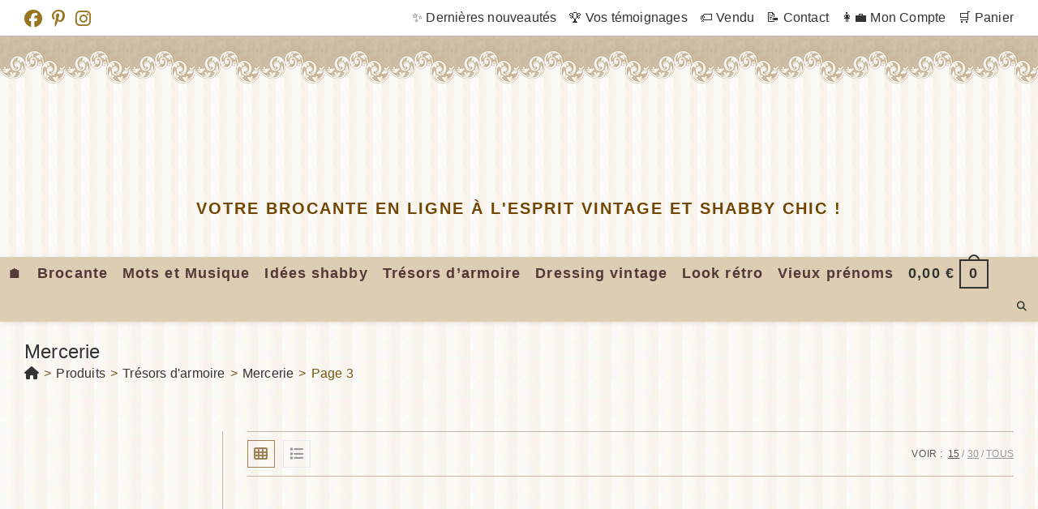

--- FILE ---
content_type: text/html; charset=UTF-8
request_url: https://www.legrenierdelisette.com/categorie-produit/tresors-armoires/mercerie/page/3/
body_size: 44221
content:
<!DOCTYPE html><html class="html" lang="fr-FR"><head><script data-no-optimize="1">var litespeed_docref=sessionStorage.getItem("litespeed_docref");litespeed_docref&&(Object.defineProperty(document,"referrer",{get:function(){return litespeed_docref}}),sessionStorage.removeItem("litespeed_docref"));</script> <meta charset="UTF-8"><link rel="profile" href="https://gmpg.org/xfn/11"><meta name='robots' content='index, follow, max-image-preview:large, max-snippet:-1, max-video-preview:-1' /><meta name="viewport" content="width=device-width, initial-scale=1"><title>Mercerie - Page 3 sur 5 - Le Grenier de Lisette</title><link rel="canonical" href="https://www.legrenierdelisette.com/categorie-produit/tresors-armoires/mercerie/page/3/" /><link rel="prev" href="https://www.legrenierdelisette.com/categorie-produit/tresors-armoires/mercerie/page/2/" /><link rel="next" href="https://www.legrenierdelisette.com/categorie-produit/tresors-armoires/mercerie/page/4/" /><meta property="og:locale" content="fr_FR" /><meta property="og:type" content="article" /><meta property="og:title" content="Mercerie - Page 3 sur 5 - Le Grenier de Lisette" /><meta property="og:url" content="https://www.legrenierdelisette.com/categorie-produit/tresors-armoires/mercerie/" /><meta property="og:site_name" content="Le Grenier de Lisette" /> <script type="application/ld+json" class="yoast-schema-graph">{"@context":"https://schema.org","@graph":[{"@type":"CollectionPage","@id":"https://www.legrenierdelisette.com/categorie-produit/tresors-armoires/mercerie/","url":"https://www.legrenierdelisette.com/categorie-produit/tresors-armoires/mercerie/page/3/","name":"Mercerie - Page 3 sur 5 - Le Grenier de Lisette","isPartOf":{"@id":"https://www.legrenierdelisette.com/#website"},"primaryImageOfPage":{"@id":"https://www.legrenierdelisette.com/categorie-produit/tresors-armoires/mercerie/page/3/#primaryimage"},"image":{"@id":"https://www.legrenierdelisette.com/categorie-produit/tresors-armoires/mercerie/page/3/#primaryimage"},"thumbnailUrl":"https://www.legrenierdelisette.com/wp-content/uploads/2023/06/epingle-manteau-6.jpg","breadcrumb":{"@id":"https://www.legrenierdelisette.com/categorie-produit/tresors-armoires/mercerie/page/3/#breadcrumb"},"inLanguage":"fr-FR"},{"@type":"ImageObject","inLanguage":"fr-FR","@id":"https://www.legrenierdelisette.com/categorie-produit/tresors-armoires/mercerie/page/3/#primaryimage","url":"https://www.legrenierdelisette.com/wp-content/uploads/2023/06/epingle-manteau-6.jpg","contentUrl":"https://www.legrenierdelisette.com/wp-content/uploads/2023/06/epingle-manteau-6.jpg","width":1024,"height":768,"caption":"Neuve avec étiquette d'époque, voici une décoration vintage formée de 2 triangles aux extrémités recourbées pour être cousues et reliés entre eux par une chainette.  A mettre sur rebords de vestes, manteaux, foulard, boutonnières de col de chemise ou autres idées. ."},{"@type":"BreadcrumbList","@id":"https://www.legrenierdelisette.com/categorie-produit/tresors-armoires/mercerie/page/3/#breadcrumb","itemListElement":[{"@type":"ListItem","position":1,"name":"Accueil","item":"https://www.legrenierdelisette.com/"},{"@type":"ListItem","position":2,"name":"Trésors d'armoire","item":"https://www.legrenierdelisette.com/categorie-produit/tresors-armoires/"},{"@type":"ListItem","position":3,"name":"Mercerie"}]},{"@type":"WebSite","@id":"https://www.legrenierdelisette.com/#website","url":"https://www.legrenierdelisette.com/","name":"Le Grenier de Lisette","description":"Votre brocante en ligne à l&#039;esprit vintage et shabby chic !","publisher":{"@id":"https://www.legrenierdelisette.com/#organization"},"potentialAction":[{"@type":"SearchAction","target":{"@type":"EntryPoint","urlTemplate":"https://www.legrenierdelisette.com/?s={search_term_string}"},"query-input":{"@type":"PropertyValueSpecification","valueRequired":true,"valueName":"search_term_string"}}],"inLanguage":"fr-FR"},{"@type":"Organization","@id":"https://www.legrenierdelisette.com/#organization","name":"Le Grenier de Lisette","url":"https://www.legrenierdelisette.com/","logo":{"@type":"ImageObject","inLanguage":"fr-FR","@id":"https://www.legrenierdelisette.com/#/schema/logo/image/","url":"https://www.legrenierdelisette.com/wp-content/uploads/2022/11/logo-site-2022-5.png","contentUrl":"https://www.legrenierdelisette.com/wp-content/uploads/2022/11/logo-site-2022-5.png","width":860,"height":132,"caption":"Le Grenier de Lisette"},"image":{"@id":"https://www.legrenierdelisette.com/#/schema/logo/image/"},"sameAs":["https://www.facebook.com/legrenierdelisette/","https://www.instagram.com/le_grenier_de_lisette_/","https://www.pinterest.fr/grenierlisette/"]}]}</script> <link rel='dns-prefetch' href='//www.googletagmanager.com' /><link rel='dns-prefetch' href='//hcaptcha.com' /><link rel="alternate" type="application/rss+xml" title="Le Grenier de Lisette &raquo; Flux" href="https://www.legrenierdelisette.com/feed/" /><link rel="alternate" type="application/rss+xml" title="Le Grenier de Lisette &raquo; Flux des commentaires" href="https://www.legrenierdelisette.com/comments/feed/" /><link rel="alternate" type="application/rss+xml" title="Flux pour Le Grenier de Lisette &raquo; Mercerie Catégorie" href="https://www.legrenierdelisette.com/categorie-produit/tresors-armoires/mercerie/feed/" /><style id='wp-img-auto-sizes-contain-inline-css'>img:is([sizes=auto i],[sizes^="auto," i]){contain-intrinsic-size:3000px 1500px}
/*# sourceURL=wp-img-auto-sizes-contain-inline-css */</style><style id="litespeed-ccss">.wp-block-image img{height:auto;max-width:100%;vertical-align:bottom}.wp-block-image img{box-sizing:border-box}.wp-block-image .aligncenter{display:table}.wp-block-image .aligncenter{margin-left:auto;margin-right:auto}.wp-block-image figure{margin:0}ol,ul{box-sizing:border-box}:root{--wp--preset--font-size--normal:16px;--wp--preset--font-size--huge:42px}.aligncenter{clear:both}.screen-reader-text{clip:rect(1px,1px,1px,1px);word-wrap:normal!important;border:0;-webkit-clip-path:inset(50%);clip-path:inset(50%);height:1px;margin:-1px;overflow:hidden;padding:0;position:absolute;width:1px}figure{margin:0 0 1em}.wp-block-image{margin:0 0 1em}.screen-reader-text{clip:rect(1px,1px,1px,1px);word-wrap:normal!important;border:0;-webkit-clip-path:inset(50%);clip-path:inset(50%);height:1px;margin:-1px;overflow:hidden;overflow-wrap:normal!important;padding:0;position:absolute!important;width:1px}:root{--drawer-width:480px;--neg-drawer-width:calc(var(--drawer-width)*-1)}body{--wp--preset--color--black:#000;--wp--preset--color--cyan-bluish-gray:#abb8c3;--wp--preset--color--white:#fff;--wp--preset--color--pale-pink:#f78da7;--wp--preset--color--vivid-red:#cf2e2e;--wp--preset--color--luminous-vivid-orange:#ff6900;--wp--preset--color--luminous-vivid-amber:#fcb900;--wp--preset--color--light-green-cyan:#7bdcb5;--wp--preset--color--vivid-green-cyan:#00d084;--wp--preset--color--pale-cyan-blue:#8ed1fc;--wp--preset--color--vivid-cyan-blue:#0693e3;--wp--preset--color--vivid-purple:#9b51e0;--wp--preset--gradient--vivid-cyan-blue-to-vivid-purple:linear-gradient(135deg,rgba(6,147,227,1) 0%,#9b51e0 100%);--wp--preset--gradient--light-green-cyan-to-vivid-green-cyan:linear-gradient(135deg,#7adcb4 0%,#00d082 100%);--wp--preset--gradient--luminous-vivid-amber-to-luminous-vivid-orange:linear-gradient(135deg,rgba(252,185,0,1) 0%,rgba(255,105,0,1) 100%);--wp--preset--gradient--luminous-vivid-orange-to-vivid-red:linear-gradient(135deg,rgba(255,105,0,1) 0%,#cf2e2e 100%);--wp--preset--gradient--very-light-gray-to-cyan-bluish-gray:linear-gradient(135deg,#eee 0%,#a9b8c3 100%);--wp--preset--gradient--cool-to-warm-spectrum:linear-gradient(135deg,#4aeadc 0%,#9778d1 20%,#cf2aba 40%,#ee2c82 60%,#fb6962 80%,#fef84c 100%);--wp--preset--gradient--blush-light-purple:linear-gradient(135deg,#ffceec 0%,#9896f0 100%);--wp--preset--gradient--blush-bordeaux:linear-gradient(135deg,#fecda5 0%,#fe2d2d 50%,#6b003e 100%);--wp--preset--gradient--luminous-dusk:linear-gradient(135deg,#ffcb70 0%,#c751c0 50%,#4158d0 100%);--wp--preset--gradient--pale-ocean:linear-gradient(135deg,#fff5cb 0%,#b6e3d4 50%,#33a7b5 100%);--wp--preset--gradient--electric-grass:linear-gradient(135deg,#caf880 0%,#71ce7e 100%);--wp--preset--gradient--midnight:linear-gradient(135deg,#020381 0%,#2874fc 100%);--wp--preset--duotone--dark-grayscale:url('#wp-duotone-dark-grayscale');--wp--preset--duotone--grayscale:url('#wp-duotone-grayscale');--wp--preset--duotone--purple-yellow:url('#wp-duotone-purple-yellow');--wp--preset--duotone--blue-red:url('#wp-duotone-blue-red');--wp--preset--duotone--midnight:url('#wp-duotone-midnight');--wp--preset--duotone--magenta-yellow:url('#wp-duotone-magenta-yellow');--wp--preset--duotone--purple-green:url('#wp-duotone-purple-green');--wp--preset--duotone--blue-orange:url('#wp-duotone-blue-orange');--wp--preset--font-size--small:13px;--wp--preset--font-size--medium:20px;--wp--preset--font-size--large:36px;--wp--preset--font-size--x-large:42px;--wp--preset--spacing--20:.44rem;--wp--preset--spacing--30:.67rem;--wp--preset--spacing--40:1rem;--wp--preset--spacing--50:1.5rem;--wp--preset--spacing--60:2.25rem;--wp--preset--spacing--70:3.38rem;--wp--preset--spacing--80:5.06rem;--wp--preset--shadow--natural:6px 6px 9px rgba(0,0,0,.2);--wp--preset--shadow--deep:12px 12px 50px rgba(0,0,0,.4);--wp--preset--shadow--sharp:6px 6px 0px rgba(0,0,0,.2);--wp--preset--shadow--outlined:6px 6px 0px -3px rgba(255,255,255,1),6px 6px rgba(0,0,0,1);--wp--preset--shadow--crisp:6px 6px 0px rgba(0,0,0,1)}.uagb_review_block .uagb_review_average_stars{display:flex;grid-area:auto;justify-self:self-end;height:50px;line-height:60px;margin-left:10px;margin-top:25px}.current-shop-items-dropdown{position:absolute;top:100%;right:-20px;background-color:#fff;z-index:10000;border-top:3px solid rgba(0,0,0,0);text-align:left;-webkit-box-shadow:0 2px 6px rgba(0,0,0,.1);-moz-box-shadow:0 2px 6px rgba(0,0,0,.1);box-shadow:0 2px 6px rgba(0,0,0,.1);width:350px;visibility:hidden;-moz-opacity:0;-webkit-opacity:0;opacity:0}.boxed-layout .current-shop-items-dropdown{right:0}.spacious .owp-mini-cart{padding:20px}.bag-style{position:relative;display:inline-block}.wcmenucart-total{margin-right:7px}.wcmenucart-total span{color:#333}.wcmenucart-cart-icon{display:inline-block}.wcmenucart-cart-icon .wcmenucart-count{position:relative;display:inline-block;min-width:2em;height:2em;font-size:1em;line-height:1.7em;font-weight:700;border:2px solid #333;color:#333;padding:0 3px;vertical-align:middle;text-align:center}.wcmenucart-cart-icon .wcmenucart-count:after{content:"";position:absolute;bottom:100%;left:50%;width:14px;height:8px;margin-left:-7px;margin-bottom:0;border:2px solid #333;border-top-left-radius:100px;border-top-right-radius:100px;border-bottom:0}.fa,.fab,.far,.fas{-moz-osx-font-smoothing:grayscale;-webkit-font-smoothing:antialiased;display:inline-block;font-style:normal;font-variant:normal;text-rendering:auto;line-height:1}.fa-angle-up:before{content:"\f106"}.fa-bars:before{content:"\f0c9"}.fa-eye:before{content:"\f06e"}.fa-facebook:before{content:"\f09a"}.fa-home:before{content:"\f015"}.fa-instagram:before{content:"\f16d"}.fa-list:before{content:"\f03a"}.fa-pinterest-p:before{content:"\f231"}.fa-search:before{content:"\f002"}.fa-th:before{content:"\f00a"}.fab{font-family:"Font Awesome 5 Brands"}.fab,.far{font-weight:400}.fa,.far,.fas{font-family:"Font Awesome 5 Free"}.fa,.fas{font-weight:900}html,body,div,span,h1,h2,p,a,img,i,ol,ul,li,form,article,aside,figure,header,nav{margin:0;padding:0;border:0;outline:0;font-size:100%;font:inherit;vertical-align:baseline;font-family:inherit;font-size:100%;font-style:inherit;font-weight:inherit}article,aside,figure,header,nav{display:block}html{font-size:62.5%;overflow-y:scroll;-webkit-text-size-adjust:100%;-ms-text-size-adjust:100%}*,*:before,*:after{-webkit-box-sizing:border-box;-moz-box-sizing:border-box;box-sizing:border-box}article,aside,figure,header,main,nav{display:block}a img{border:0}img{max-width:100%;height:auto}html{-ms-overflow-x:hidden;overflow-x:hidden}body{font-family:"Open Sans",sans-serif;font-size:14px;line-height:1.8;color:#4a4a4a;overflow-wrap:break-word;word-wrap:break-word}body{background-color:#fff}i{font-style:italic}body .oceanwp-row{margin:0 -.625rem}body .oceanwp-row .col{float:left;margin:0 0 1.25rem;padding:0 .625rem}body .oceanwp-row .span_1_of_3{width:33.33%}.col.first{clear:both;margin-left:0}.screen-reader-text{border:0;clip:rect(1px,1px,1px,1px);clip-path:inset(50%);height:1px;margin:-1px;font-size:14px!important;font-weight:400;overflow:hidden;padding:0;position:absolute!important;width:1px;word-wrap:normal!important}@media only screen and (max-width:480px){.col{width:100%;margin-left:0;margin-right:0;margin-bottom:30px}}html{font-family:sans-serif;-ms-text-size-adjust:100%;-webkit-text-size-adjust:100%}body{margin:0}article,aside,figure,header,main,nav{display:block}a{background-color:rgba(0,0,0,0)}img{border:0}svg:not(:root){overflow:hidden}button,input{color:inherit;font:inherit;margin:0}button{overflow:visible}button{text-transform:none}button{-webkit-appearance:button}button::-moz-focus-inner,input::-moz-focus-inner{border:0;padding:0}input{line-height:normal}input[type=search]::-webkit-search-cancel-button,input[type=search]::-webkit-search-decoration{-webkit-appearance:none}.container{width:1200px;max-width:90%;margin:0 auto}#wrap{position:relative}#main{position:relative}#main #content-wrap{padding-top:50px;padding-bottom:50px}.content-area{float:left;position:relative;width:72%;padding-right:30px;border-right-width:1px;border-style:solid;border-color:#f1f1f1}.widget-area{width:28%}.widget-area.sidebar-primary{float:right;padding-left:30px}.content-left-sidebar .content-area{float:right;padding-left:30px;padding-right:0;border-left-width:1px;border-right-width:0}.content-left-sidebar .widget-area{float:left;padding-right:30px;padding-left:0}.boxed-layout{background-color:#e9e9e9}.boxed-layout #wrap{width:1280px;max-width:100%;margin:0 auto;background-color:#fff}.boxed-layout.wrap-boxshadow #wrap{-webkit-box-shadow:0 1px 4px rgba(0,0,0,.15);-moz-box-shadow:0 1px 4px rgba(0,0,0,.15);box-shadow:0 1px 4px rgba(0,0,0,.15)}.boxed-layout #wrap .container{width:auto;max-width:none;padding-left:30px;padding-right:30px}.boxed-layout .site-breadcrumbs{right:30px}@media only screen and (max-width:959px){.boxed-layout #wrap{overflow:hidden}.boxed-layout .site-breadcrumbs{right:auto}.container{max-width:90%}.content-area,.content-left-sidebar .content-area{float:none!important;width:100%;margin-bottom:40px;border:0}body:not(.separate-layout) .content-area,.content-left-sidebar:not(.separate-layout) .content-area{padding:0!important}.widget-area.sidebar-primary,.content-left-sidebar .widget-area{float:none!important;width:100%;padding:0!important;border:0}#main #content-wrap.container{width:auto!important}}@media only screen and (min-width:768px)and (max-width:959px){body.boxed-layout #wrap{width:auto!important}}@media only screen and (max-width:767px){#wrap{width:100%!important}body.boxed-layout #wrap{width:auto!important}.boxed-layout #top-bar-social.top-bar-left{left:auto}.col:not(.swiper-slide){width:100%!important;margin-bottom:25px}}@media only screen and (max-width:480px){.boxed-layout #wrap .container{padding-left:20px;padding-right:20px}}img{max-width:100%;height:auto;vertical-align:middle}.aligncenter{text-align:center;margin:0 auto;clear:both}.col:after,.clr:after{content:"";display:block;visibility:hidden;clear:both;zoom:1;height:0}a{color:#333}a{text-decoration:none}h1,h2{font-weight:600;margin:0 0 20px;color:#333;line-height:1.4}h1{font-size:23px}h2{font-size:20px}p{margin:0 0 20px}ul,ol{margin:15px 0 15px 20px}ol{list-style-type:decimal}li ul{margin:0 0 0 25px}form input[type=text],form input[type=search]{display:inline-block;min-height:40px;width:100%;font-size:14px;line-height:1.8;padding:6px 12px;vertical-align:middle;background-color:rgba(0,0,0,0);color:#333;border:1px solid #ddd;-webkit-border-radius:3px;-moz-border-radius:3px;-ms-border-radius:3px;border-radius:3px}input[type=text],input[type=search]{-webkit-appearance:none}input[type=search]::-webkit-search-decoration,input[type=search]::-webkit-search-cancel-button,input[type=search]::-webkit-search-results-button,input[type=search]::-webkit-search-results-decoration{display:none}button[type=submit]{display:inline-block;font-family:inherit;background-color:#13aff0;color:#fff;font-size:12px;font-weight:600;text-transform:uppercase;margin:0;padding:14px 20px;border:0;text-align:center;letter-spacing:.1em;line-height:1}button::-moz-focus-inner{padding:0;border:0}#top-bar-wrap{position:relative;background-color:#fff;font-size:12px;border-bottom:1px solid #f1f1f1;z-index:101}#top-bar{padding:8px 0}#top-bar-inner{position:relative}.top-bar-left{float:left}.top-bar-right{float:right}@media only screen and (max-width:767px){#top-bar{padding:20px 0}.top-bar-right{float:none;text-align:center}}@media screen and (max-width:782px){#top-bar-wrap{z-index:100}}@media only screen and (max-width:767px){#top-bar-content{float:none;text-align:center}}#top-bar-nav{display:inline-block}#top-bar-nav>ul>li{display:inline-block;float:none;margin-right:15px}#top-bar-nav>ul>li:last-child{margin-right:0}@media only screen and (max-width:767px){#top-bar-nav{float:none;text-align:center}}#top-bar-social ul{margin:0;padding:0;list-style:none}#top-bar-social li{float:left}#top-bar-social li a{display:block;float:left;font-size:14px;color:#bbb;padding:0 6px}#top-bar-social.top-bar-left li:first-child a{padding-left:0}#top-bar-social.top-bar-left{position:absolute;left:0;top:50%;height:20px;line-height:20px;margin-top:-10px}@media only screen and (max-width:767px){#top-bar-social{text-align:center}#top-bar-social.top-bar-left{position:inherit;left:auto;right:auto;float:none;height:auto;line-height:1.5em;margin-top:0}#top-bar-social li{float:none;display:inline-block}}#site-header{position:relative;width:100%;background-color:#fff;border-bottom:1px solid #f1f1f1;z-index:100}#site-header-inner{position:relative;height:100%}#site-logo{float:left;height:100%;display:table}#site-logo #site-logo-inner{display:table-cell;vertical-align:middle;height:74px}#site-logo #site-logo-inner a{background-color:rgba(0,0,0,0)!important}#site-logo #site-logo-inner a img{width:auto;vertical-align:middle}#site-logo #site-logo-inner picture{display:inline-block}@media only screen and (max-width:767px){#site-logo{margin-top:0!important;margin-bottom:0!important}}#site-header.top-header{border-bottom:0!important}#site-header.top-header .header-top{position:relative;background-color:#fff;-webkit-box-shadow:0 1px 5px 0 rgba(0,0,0,.1);-moz-box-shadow:0 1px 5px 0 rgba(0,0,0,.1);box-shadow:0 1px 5px 0 rgba(0,0,0,.1);z-index:100}#site-header.top-header .header-top .left{float:left}#site-header.top-header .header-top .right{float:right}#site-header.top-header .header-top .right .inner{display:table;position:relative}#site-header.top-header #site-navigation-wrap{float:none;right:auto!important;left:-15px}#site-header.top-header #site-navigation-wrap .dropdown-menu>li>a{font-size:10px;line-height:40px;font-weight:600;letter-spacing:2px;text-transform:uppercase}#site-header.top-header .oceanwp-social-menu,#site-header.top-header #search-toggle{float:none;display:table-cell;vertical-align:middle;height:40px}#site-header.top-header .oceanwp-social-menu .social-menu-inner{display:block;height:auto}#site-header.top-header .oceanwp-social-menu{right:0;padding:0 10px}#site-header.top-header #search-toggle{border-right:1px solid #f1f1f1;border-left:1px solid #f1f1f1;padding:0 6px}#site-header.top-header #search-toggle a{display:inline-block;font-size:12px;width:28px;text-align:center}#site-header.top-header .header-bottom{text-align:center}#site-header.top-header #site-logo{float:none;display:inline-block;padding:50px 0}#site-header.top-header #site-logo #site-logo-inner{display:block;height:auto}#site-header.top-header #site-logo #site-description{padding-top:20px}#site-header.top-header #site-logo #site-description h2{color:#929292;font-size:12px;line-height:20px;letter-spacing:2px;text-transform:uppercase;margin:0}#site-header.top-header .oceanwp-mobile-menu-icon{float:none;left:-15px;right:auto}#site-header.top-header .oceanwp-mobile-menu-icon a{font-size:10px;line-height:40px;font-weight:600;letter-spacing:2px;text-transform:uppercase}@media only screen and (max-width:480px){#site-header.top-header .right{display:none}#site-header.top-header .header-top .left,#site-header.top-header .header-top .right{float:none!important;text-align:center}#site-header.top-header .oceanwp-mobile-menu-icon{float:none;left:auto!important;right:auto!important}#site-header.top-header .oceanwp-mobile-menu-icon a{float:none}#site-header.top-header .header-top .right .inner{display:block;padding-bottom:10px}#site-header.top-header .oceanwp-social-menu,#site-header.top-header #search-toggle{float:none;display:inline-block;height:auto}}#site-navigation-wrap{float:right;position:relative;right:-15px}#site-navigation-wrap .dropdown-menu{list-style:none;margin:0;padding:0}#site-navigation-wrap .dropdown-menu>li{float:left;position:relative}#site-navigation-wrap .dropdown-menu>li>a{display:block;font-size:13px;line-height:74px;color:#555;padding:0 15px;letter-spacing:.6px}.has-social #site-navigation-wrap{right:0}.sf-menu,.sf-menu *{margin:0;padding:0;list-style:none}.sf-menu li.menu-item{position:relative;white-space:nowrap;white-space:normal}.sf-menu ul.sub-menu{position:absolute;visibility:hidden;top:100%;left:0;z-index:9999}.sf-menu>li{float:left}.sf-menu a.menu-link{display:block;position:relative;zoom:1}.dropdown-menu,.dropdown-menu *{margin:0;padding:0;list-style:none}.dropdown-menu .sub-menu{display:none;position:absolute;top:100%;left:0;background-color:#fff;border-top:3px solid #13aff0;min-width:180px;line-height:1;text-align:left;z-index:999;-webkit-box-shadow:0 2px 6px rgba(0,0,0,.1);-moz-box-shadow:0 2px 6px rgba(0,0,0,.1);box-shadow:0 2px 6px rgba(0,0,0,.1)}.dropdown-menu li .sub-menu li.menu-item{display:block;float:none}.no-top-border .sub-menu{border:none}.dropdown-menu ul li.menu-item{display:block;border-bottom:1px solid #f1f1f1}.dropdown-menu ul li.menu-item:last-child{border-bottom:0}.dropdown-menu ul li a.menu-link{display:block;position:relative;float:none;font-size:12px;font-weight:400;line-height:1.2em;letter-spacing:.6px;padding:12px 15px;text-transform:capitalize}.oceanwp-mobile-menu-icon{display:none;position:relative}.oceanwp-mobile-menu-icon.mobile-right{float:right}.oceanwp-mobile-menu-icon a{font-size:13px;line-height:74px;color:#555;padding-left:15px;letter-spacing:.6px}.oceanwp-mobile-menu-icon a:first-child{padding-left:0}.oceanwp-mobile-menu-icon a.mobile-menu .oceanwp-text,.oceanwp-mobile-menu-icon a.mobile-menu .oceanwp-close-text{padding-left:6px}.oceanwp-mobile-menu-icon a.mobile-menu .oceanwp-close-text{display:none}.oceanwp-social-menu{float:right;position:relative;z-index:10}.oceanwp-social-menu.social-with-style{right:-2px}.oceanwp-social-menu .social-menu-inner{display:-webkit-box;display:-webkit-flex;display:-ms-flexbox;display:flex;-webkit-align-items:center;align-items:center;height:74px}.oceanwp-social-menu ul{margin:0;padding:0;list-style:none}.effect-nine #site-navigation-wrap .dropdown-menu>li>a.menu-link>span{position:relative}.effect-nine #site-navigation-wrap .dropdown-menu>li>a.menu-link>span:before,.effect-nine #site-navigation-wrap .dropdown-menu>li>a.menu-link>span:after{position:absolute;left:0;width:100%;height:2px;background-color:#13aff0;content:"";opacity:0;-webkit-transform:translateY(-10px);-moz-transform:translateY(-10px);-ms-transform:translateY(-10px);-o-transform:translateY(-10px);transform:translateY(-10px)}.effect-nine #site-navigation-wrap .dropdown-menu>li>a.menu-link>span:before{top:0;-webkit-transform:translateY(-10px);-moz-transform:translateY(-10px);-ms-transform:translateY(-10px);-o-transform:translateY(-10px);transform:translateY(-10px)}.effect-nine #site-navigation-wrap .dropdown-menu>li>a.menu-link>span:after{bottom:0;-webkit-transform:translateY(10px);-moz-transform:translateY(10px);-ms-transform:translateY(10px);-o-transform:translateY(10px);transform:translateY(10px)}#searchform-dropdown,#icon-searchform-dropdown{position:absolute;right:0;background-color:#fff;border-top:3px solid #13aff0;top:100%;padding:15px;width:260px;-webkit-box-shadow:0 2px 7px rgba(0,0,0,.1);-moz-box-shadow:0 2px 7px rgba(0,0,0,.1);box-shadow:0 2px 7px rgba(0,0,0,.1);visibility:hidden;-moz-opacity:0;-webkit-opacity:0;opacity:0;z-index:10000}#searchform-dropdown input,#icon-searchform-dropdown input{display:block;background-color:rgba(0,0,0,0);-webkit-border-radius:0;-moz-border-radius:0;-ms-border-radius:0;border-radius:0;margin:0}#icon-searchform-dropdown{width:100%}#mobile-dropdown{display:none;position:absolute;top:100%;left:0;width:100%;background-color:#fff;max-height:400px;overflow-y:auto;-webkit-box-shadow:0 2px 6px rgba(0,0,0,.1);-moz-box-shadow:0 2px 6px rgba(0,0,0,.1);box-shadow:0 2px 6px rgba(0,0,0,.1)}#mobile-dropdown ul{margin:0;list-style:none}#mobile-dropdown ul li{border-bottom:1px solid rgba(0,0,0,.035)}#mobile-dropdown ul li a{display:block;position:relative;padding:12px 40px;text-align:left}#mobile-dropdown ul li ul{display:none;border-top:1px solid rgba(0,0,0,.035);margin-left:0;background-color:rgba(0,0,0,.02)}#mobile-dropdown .oceanwp-social-menu{display:block!important;float:none;width:100%;right:auto!important;left:auto!important;padding:0 40px!important;margin:10px 0!important}#mobile-dropdown .oceanwp-social-menu .social-menu-inner{height:auto}#mobile-dropdown #mobile-menu-search{display:block;padding:20px 40px}#mobile-dropdown #mobile-menu-search form{position:relative}#mobile-dropdown #mobile-menu-search form input{padding:6px 45px 6px 12px!important;margin-top:0!important;-webkit-box-sizing:inherit;-moz-box-sizing:inherit;box-sizing:inherit}#mobile-dropdown #mobile-menu-search form button{display:block;position:absolute;right:10px;height:30px;line-height:30px;width:30px;padding:0;text-align:center;top:50%;margin-top:-15px;background-color:rgba(0,0,0,0)!important;color:#555;border:0}#mobile-dropdown .has-social #mobile-menu-search{padding-top:0}.page-header{position:relative;background-color:#f5f5f5;padding:34px 0}.page-header .container{position:relative}.page-header-title{display:block;font-size:24px;line-height:1.4em;font-weight:400;margin:0;color:#333}.site-breadcrumbs{position:absolute;right:0;top:50%;max-width:50%;height:32px;line-height:32px;margin-top:-16px;font-size:13px;color:#c6c6c6;font-weight:400;white-space:nowrap;overflow:hidden}.site-breadcrumbs ol{margin:0;padding:0;list-style:none}.site-breadcrumbs ol li{display:inline-block}.site-breadcrumbs ol li .breadcrumb-sep{margin:0 6px}.site-breadcrumbs .breadcrumb-home.has-icon{display:none}.site-breadcrumbs.position-under-title{position:inherit;top:auto;right:auto;margin-top:0;max-width:100%}.site-breadcrumbs ol{margin:0}@media only screen and (max-width:959px){body.has-breadcrumbs .page-header-title{max-width:100%;width:100%}}@media only screen and (max-width:959px){.site-breadcrumbs{position:inherit;top:auto;left:auto;right:auto;max-width:100%;margin-top:0}}@media only screen and (max-width:767px){.page-header{background-attachment:initial!important}body.has-breadcrumbs .page-header-title{max-width:100%;width:100%}}.wp-block-image{margin-bottom:20px}.widget-area{font-size:13px}.sidebar-box{margin-bottom:40px}#scroll-top{display:none;opacity:0;position:fixed;right:20px;bottom:20px;width:40px;height:40px;line-height:40px;background-color:rgba(0,0,0,.4);color:#fff;font-size:18px;-webkit-border-radius:2px;-moz-border-radius:2px;-ms-border-radius:2px;border-radius:2px;text-align:center;z-index:100;-webkit-box-sizing:content-box;-moz-box-sizing:content-box;box-sizing:content-box}@media only screen and (max-width:480px){#scroll-top{right:10px;bottom:10px;width:26px;height:26px;line-height:24px;font-size:14px}}#mobile-menu-search{display:none}button::-moz-focus-inner{padding:0;border:0}@media only screen and (max-width:959px){body.default-breakpoint #top-bar-nav,body.default-breakpoint #site-navigation-wrap,body.default-breakpoint .oceanwp-social-menu{display:none}body.default-breakpoint .oceanwp-mobile-menu-icon{display:inline-flex}body.default-breakpoint #top-bar.has-no-content #top-bar-social{text-align:center}body.default-breakpoint #top-bar.has-no-content #top-bar-social.top-bar-left{position:inherit;left:auto;right:auto;float:none;height:auto;line-height:1.5em;margin-top:0}body.default-breakpoint #top-bar.has-no-content #top-bar-social li{float:none;display:inline-block}}.woocommerce ul{list-style:none;margin:0;padding:0}.woocommerce ul.products{margin:0 -10px}.woocommerce ul.products li.product .woo-entry-inner{margin:0}.woocommerce ul.products li.product .woo-entry-inner li{margin-bottom:12px;line-height:1}.woocommerce ul.products li.product .woo-entry-inner li:last-child{margin-bottom:0}.woocommerce ul.products li.product .woo-entry-inner li.image-wrap{margin-bottom:20px;position:relative}.woocommerce ul.products li.product .woo-entry-inner li.image-wrap .woo-entry-image{display:block}.woocommerce ul.products li.product .woo-entry-image{display:none}.woocommerce ul.products li.product .woo-entry-image-swap{position:relative;overflow:hidden}.woocommerce ul.products li.product .woo-entry-image-swap img{width:100%;overflow:hidden}.woocommerce ul.products li.product .woo-entry-image-swap .woo-entry-image-main{position:relative;margin-bottom:0!important;z-index:2}.woocommerce ul.products li.product .woo-entry-image-swap .woo-entry-image-secondary{position:absolute;top:0;left:0;overflow:hidden;height:100%;z-index:1}.woocommerce ul.products li.product li.woo-desc{display:none;line-height:1.6;margin-bottom:20px}.woocommerce ul.products ul{margin:0 -10px}.woocommerce ul.products .product{position:relative;overflow:hidden;padding-bottom:20px}.woocommerce ul.products .product-inner{position:relative}.woocommerce ul.products li.owp-content-center .product-inner{text-align:center}.woocommerce .oceanwp-toolbar{display:block;padding:10px 0;border-top:1px solid #eaeaea;border-bottom:1px solid #eaeaea;margin-bottom:20px}.woocommerce .oceanwp-grid-list{float:left;margin:0 20px 0 0}.woocommerce .oceanwp-grid-list a{display:inline-block;width:34px;height:34px;line-height:34px;color:#999;border:1px solid #eaeaea;text-align:center}.woocommerce .oceanwp-grid-list a:last-child{margin-left:10px}.woocommerce .oceanwp-grid-list a.active{color:#13aff0;border-color:#13aff0}.woocommerce .result-count{float:right;font-size:12px;line-height:34px;text-transform:uppercase;list-style:none;margin:0;padding:0}.woocommerce .result-count li{float:left}.woocommerce .result-count li.view-title{margin-right:6px;color:#555;letter-spacing:.6px}.woocommerce .result-count li.view-title:after{display:none}.woocommerce .result-count li:after{content:"/";color:#999;margin:0 3px}.woocommerce .result-count li a{color:#999}.woocommerce .result-count li a.active{color:#555}.woocommerce .result-count li:last-child:after{display:none}.wcmenucart:after{display:none}#site-navigation-wrap .dropdown-menu>li>a.wcmenucart-hide,.wcmenucart-hide{display:none}@media only screen and (min-width:481px)and (max-width:768px){.tablet-col .col.first{clear:none}.woocommerce .products.oceanwp-row.tablet-col .col{clear:none}.woocommerce .products.oceanwp-row.tablet-2-col .product:nth-child(2n+1){clear:both}.woocommerce .products.tablet-2-col .product{width:50%!important}}@media only screen and (max-width:480px){.mobile-col .col.first{clear:none}.woocommerce .products.oceanwp-row.mobile-col .col{clear:none}.woocommerce .products.oceanwp-row.mobile-2-col .product:nth-child(2n+1){clear:both}.woocommerce .products.mobile-2-col .product{width:50%!important}}.amount{color:#57bf6d}.current-shop-items-dropdown{border-top-color:#13aff0}#site-navigation-wrap .dropdown-menu>li>a.wcmenucart{letter-spacing:0}.no-top-border .current-shop-items-dropdown{border-top:none}.demo_store{position:fixed;left:0;bottom:0;right:0;margin:0;padding:15px 20px;background-color:#3d9cd2;color:#fff;z-index:999}.demo_store a{color:#fff;font-weight:400;text-decoration:underline;display:block}.demo_store:before{font-family:"Font Awesome 5 Free";font-weight:600;font-style:normal;letter-spacing:normal;text-rendering:auto;margin-right:10px;content:""}@media (min-width:768px){.demo_store a{background:rgba(0,0,0,.1);float:right;display:inline-block;margin:-15px -20px -15px 0;padding:15px 20px}.demo_store a:before{font-family:"Font Awesome 5 Free";font-weight:600;font-style:normal;letter-spacing:normal;text-rendering:auto;content:"";margin-right:10px}}#oceanwp-cart-sidebar-wrap{display:none;visibility:hidden;-moz-opacity:0;-webkit-opacity:0;opacity:0}#oceanwp-cart-sidebar-wrap,#oceanwp-cart-sidebar-wrap .oceanwp-cart-sidebar-overlay{position:fixed;top:0;left:0;width:100%;height:100%;z-index:9999}#oceanwp-cart-sidebar-wrap .oceanwp-cart-sidebar-overlay{background-color:rgba(0,0,0,.5)}#oceanwp-cart-sidebar-wrap .oceanwp-cart-sidebar{position:absolute;top:0;right:-100%;background-color:#fff;width:325px;height:100%;padding:20px 0 0;overflow:auto;z-index:10000;-webkit-box-shadow:0 0 12px 0 rgba(0,0,0,.4);-moz-box-shadow:0 0 12px 0 rgba(0,0,0,.4);box-shadow:0 0 12px 0 rgba(0,0,0,.4)}#oceanwp-cart-sidebar-wrap .owp-cart-title{font-size:18px;font-weight:600;color:#555;line-height:1.2;text-transform:uppercase;padding:0 20px;margin:0;text-align:center}#oceanwp-cart-sidebar-wrap .divider{display:block;width:30px;height:2px;background-color:rgba(0,0,0,.1);margin:10px auto 20px}#oceanwp-cart-sidebar-wrap .oceanwp-cart-close{position:absolute;top:0;right:0;color:#333;opacity:.5;font-weight:300;font-size:40px;width:40px;height:40px;line-height:40px;text-align:center;z-index:1001}#oceanwp-cart-sidebar-wrap .spacious .owp-mini-cart{padding-top:0}@media only screen and (max-width:959px){#oceanwp-cart-sidebar-wrap{display:block}}@media only screen and (max-width:480px){.woocommerce .result-count{display:none}.woocommerce .oceanwp-toolbar{text-align:center}.woocommerce .oceanwp-grid-list{display:inline-block;float:none}.woocommerce .oceanwp-grid-list{margin:0}}.owp-quick-view{position:absolute;bottom:0;left:0;width:100%;padding:10px 0;text-align:center;background-color:rgba(0,0,0,.6);color:#fff;font-size:12px;font-weight:600;text-transform:uppercase;letter-spacing:.4px;opacity:0;visibility:hidden;z-index:12}.owp-quick-view i{display:inline-block;font-size:16px;font-weight:400;margin-right:9px;line-height:1;vertical-align:middle;margin-top:-4px}#owp-qv-wrap{display:none;overflow-x:hidden;overflow-y:auto}#owp-qv-wrap,#owp-qv-wrap .owp-qv-overlay{position:fixed;top:0;left:0;width:100%;height:100%;z-index:999}.owp-qv-container{position:absolute;width:100%;height:100%;left:0;top:0;text-align:center;padding:30px}.owp-qv-container:before{content:"";display:inline-block;height:100%;vertical-align:middle}.owp-qv-content-wrap{position:relative;display:inline-block;vertical-align:middle;text-align:left;max-width:100%;z-index:1045;opacity:0;-webkit-transform:translateY(-30px);-moz-transform:translateY(-30px);-ms-transform:translateY(-30px);-o-transform:translateY(-30px);transform:translateY(-30px)}.owp-qv-content-inner{position:relative;background-color:#fff;max-width:875px;margin:0 auto;z-index:1000;-webkit-box-shadow:3px 3px 20px 0 rgba(0,0,0,.15);-moz-box-shadow:3px 3px 20px 0 rgba(0,0,0,.15);box-shadow:3px 3px 20px 0 rgba(0,0,0,.15)}.owp-qv-content-inner .owp-qv-close{position:absolute;top:0;right:0;color:#333;opacity:.5;font-weight:300;font-size:40px;width:40px;height:40px;line-height:40px;text-align:center;z-index:1001}.owp-qv-overlay{background-color:rgba(0,0,0,.5)}@media screen and (max-width:850px){.owp-qv-container:before{display:none}}#site-header.top-header #site-logo #site-description h2{font-size:14px;color:#724501}.boxed-layout #wrap{background-color:transparent}#site-header.top-header .header-bottom{background-image:url("https://legrenierdelisette.com/wp-content/themes/legrenierdelisette/frises-volutes.png");background-repeat:repeat-x}#site-header{background-image:url("https://legrenierdelisette.com/wp-content/themes/legrenierdelisette/fond-clair-pt2.jpg");background-repeat:repeat}main,.page-header{background-image:url("https://legrenierdelisette.com/wp-content/themes/legrenierdelisette/fond-clair-pt6.jpg");background-repeat:repeat}.page-header{background-color:#fff}.woocommerce .oceanwp-grid-list a.active{color:#9b8e5e}button[type=submit]{background-color:#9b8e5e}.current-shop-items-dropdown{border-top-color:#9b8e5e}.woocommerce .oceanwp-grid-list a.active{border-color:#9b8e5e}#searchform-dropdown{border-color:#9b8e5e}.dropdown-menu .sub-menu{border-color:#9b8e5e}.woocommerce .oceanwp-toolbar,.content-area,body.content-left-sidebar #content-wrap .content-area,.content-left-sidebar .content-area,#top-bar-wrap,#site-header,#site-header.top-header #search-toggle,.dropdown-menu ul li{border-color:rgba(191,178,166,.96)}body{background-image:url(https://www.legrenierdelisette.com/wp-content/uploads/2022/11/fond-2-raies-fonce.jpg)}@media only screen and (min-width:960px){.content-area,.content-left-sidebar .content-area{width:80%}}@media only screen and (min-width:960px){.widget-area,.content-left-sidebar .widget-area{width:20%}}.page-header{padding:20px 0 0}.site-breadcrumbs{color:#755816}.site-breadcrumbs ol li .breadcrumb-sep{color:#755816}#scroll-top{bottom:25px}#scroll-top{font-size:30px}body button[type=submit],body button{background-color:#a08259}#site-header.top-header .oceanwp-social-menu,#site-header.top-header #search-toggle{height:58px}#site-header.top-header #site-navigation-wrap .dropdown-menu>li>a,#site-header.top-header .oceanwp-mobile-menu-icon a{line-height:58px}#site-header.top-header .header-top{background-color:#ddcdb3}#site-header.top-header #search-toggle{border-color:#141414}@media (max-width:480px){#site-logo #site-logo-inner a img{max-width:380px}}.effect-nine #site-navigation-wrap .dropdown-menu>li>a.menu-link>span:before,.effect-nine #site-navigation-wrap .dropdown-menu>li>a.menu-link>span:after{background-color:#724501}#site-navigation-wrap .dropdown-menu>li>a,.oceanwp-mobile-menu-icon a{color:#543838}.dropdown-menu .sub-menu{min-width:270px}.dropdown-menu .sub-menu,#searchform-dropdown,.current-shop-items-dropdown{border-color:#724501}#mobile-dropdown ul li ul{background-color:#ccbdb5}#mobile-dropdown #mobile-menu-search form input{border-color:#b2b2b2}#top-bar-wrap{color:#4c4c4c}#top-bar-social li a{font-size:22px}#top-bar-social li a{color:#997521}.woocommerce-store-notice.demo_store{background-color:#665404}.woocommerce .oceanwp-grid-list a.active{color:#a08259;border-color:#a08259}.owp-quick-view{color:#848484}.amount{color:#a08259}body{font-family:Catamaran;font-size:17px;color:#0c0c0c;line-height:1.6;letter-spacing:.2px;text-transform:none}h1,h2{font-family:Catamaran;color:#262626;text-transform:none}h1{font-family:Catamaran;font-size:18px}h2{font-family:Catamaran;font-style:normal;font-size:22px;color:#1c0f00;text-transform:none}#top-bar-content{font-size:16px}#site-navigation-wrap .dropdown-menu>li>a,#site-header.top-header #site-navigation-wrap .dropdown-menu>li>a,.oceanwp-mobile-menu-icon a{font-size:18px;letter-spacing:1.1px;text-transform:none}@media (max-width:480px){#site-navigation-wrap .dropdown-menu>li>a,#site-header.top-header #site-navigation-wrap .dropdown-menu>li>a,.oceanwp-mobile-menu-icon a{font-size:16px}}.dropdown-menu ul li a.menu-link{font-size:16px;line-height:1.4;text-transform:none}#mobile-dropdown ul li a{font-size:16px}.page-header .page-header-title{font-size:24px;text-transform:none}.site-breadcrumbs{font-size:16px;text-transform:none}</style><link rel="preload" data-asynced="1" data-optimized="2" as="style" onload="this.onload=null;this.rel='stylesheet'" href="https://www.legrenierdelisette.com/wp-content/litespeed/ucss/5c8c98606b3c8979f95edcb6e0cd8b37.css?ver=b4c87" /><script data-optimized="1" type="litespeed/javascript" data-src="https://www.legrenierdelisette.com/wp-content/plugins/litespeed-cache/assets/js/css_async.min.js"></script> <style id='wp-block-image-inline-css'>.wp-block-image>a,.wp-block-image>figure>a{display:inline-block}.wp-block-image img{box-sizing:border-box;height:auto;max-width:100%;vertical-align:bottom}@media not (prefers-reduced-motion){.wp-block-image img.hide{visibility:hidden}.wp-block-image img.show{animation:show-content-image .4s}}.wp-block-image[style*=border-radius] img,.wp-block-image[style*=border-radius]>a{border-radius:inherit}.wp-block-image.has-custom-border img{box-sizing:border-box}.wp-block-image.aligncenter{text-align:center}.wp-block-image.alignfull>a,.wp-block-image.alignwide>a{width:100%}.wp-block-image.alignfull img,.wp-block-image.alignwide img{height:auto;width:100%}.wp-block-image .aligncenter,.wp-block-image .alignleft,.wp-block-image .alignright,.wp-block-image.aligncenter,.wp-block-image.alignleft,.wp-block-image.alignright{display:table}.wp-block-image .aligncenter>figcaption,.wp-block-image .alignleft>figcaption,.wp-block-image .alignright>figcaption,.wp-block-image.aligncenter>figcaption,.wp-block-image.alignleft>figcaption,.wp-block-image.alignright>figcaption{caption-side:bottom;display:table-caption}.wp-block-image .alignleft{float:left;margin:.5em 1em .5em 0}.wp-block-image .alignright{float:right;margin:.5em 0 .5em 1em}.wp-block-image .aligncenter{margin-left:auto;margin-right:auto}.wp-block-image :where(figcaption){margin-bottom:1em;margin-top:.5em}.wp-block-image.is-style-circle-mask img{border-radius:9999px}@supports ((-webkit-mask-image:none) or (mask-image:none)) or (-webkit-mask-image:none){.wp-block-image.is-style-circle-mask img{border-radius:0;-webkit-mask-image:url('data:image/svg+xml;utf8,<svg viewBox="0 0 100 100" xmlns="http://www.w3.org/2000/svg"><circle cx="50" cy="50" r="50"/></svg>');mask-image:url('data:image/svg+xml;utf8,<svg viewBox="0 0 100 100" xmlns="http://www.w3.org/2000/svg"><circle cx="50" cy="50" r="50"/></svg>');mask-mode:alpha;-webkit-mask-position:center;mask-position:center;-webkit-mask-repeat:no-repeat;mask-repeat:no-repeat;-webkit-mask-size:contain;mask-size:contain}}:root :where(.wp-block-image.is-style-rounded img,.wp-block-image .is-style-rounded img){border-radius:9999px}.wp-block-image figure{margin:0}.wp-lightbox-container{display:flex;flex-direction:column;position:relative}.wp-lightbox-container img{cursor:zoom-in}.wp-lightbox-container img:hover+button{opacity:1}.wp-lightbox-container button{align-items:center;backdrop-filter:blur(16px) saturate(180%);background-color:#5a5a5a40;border:none;border-radius:4px;cursor:zoom-in;display:flex;height:20px;justify-content:center;opacity:0;padding:0;position:absolute;right:16px;text-align:center;top:16px;width:20px;z-index:100}@media not (prefers-reduced-motion){.wp-lightbox-container button{transition:opacity .2s ease}}.wp-lightbox-container button:focus-visible{outline:3px auto #5a5a5a40;outline:3px auto -webkit-focus-ring-color;outline-offset:3px}.wp-lightbox-container button:hover{cursor:pointer;opacity:1}.wp-lightbox-container button:focus{opacity:1}.wp-lightbox-container button:focus,.wp-lightbox-container button:hover,.wp-lightbox-container button:not(:hover):not(:active):not(.has-background){background-color:#5a5a5a40;border:none}.wp-lightbox-overlay{box-sizing:border-box;cursor:zoom-out;height:100vh;left:0;overflow:hidden;position:fixed;top:0;visibility:hidden;width:100%;z-index:100000}.wp-lightbox-overlay .close-button{align-items:center;cursor:pointer;display:flex;justify-content:center;min-height:40px;min-width:40px;padding:0;position:absolute;right:calc(env(safe-area-inset-right) + 16px);top:calc(env(safe-area-inset-top) + 16px);z-index:5000000}.wp-lightbox-overlay .close-button:focus,.wp-lightbox-overlay .close-button:hover,.wp-lightbox-overlay .close-button:not(:hover):not(:active):not(.has-background){background:none;border:none}.wp-lightbox-overlay .lightbox-image-container{height:var(--wp--lightbox-container-height);left:50%;overflow:hidden;position:absolute;top:50%;transform:translate(-50%,-50%);transform-origin:top left;width:var(--wp--lightbox-container-width);z-index:9999999999}.wp-lightbox-overlay .wp-block-image{align-items:center;box-sizing:border-box;display:flex;height:100%;justify-content:center;margin:0;position:relative;transform-origin:0 0;width:100%;z-index:3000000}.wp-lightbox-overlay .wp-block-image img{height:var(--wp--lightbox-image-height);min-height:var(--wp--lightbox-image-height);min-width:var(--wp--lightbox-image-width);width:var(--wp--lightbox-image-width)}.wp-lightbox-overlay .wp-block-image figcaption{display:none}.wp-lightbox-overlay button{background:none;border:none}.wp-lightbox-overlay .scrim{background-color:#fff;height:100%;opacity:.9;position:absolute;width:100%;z-index:2000000}.wp-lightbox-overlay.active{visibility:visible}@media not (prefers-reduced-motion){.wp-lightbox-overlay.active{animation:turn-on-visibility .25s both}.wp-lightbox-overlay.active img{animation:turn-on-visibility .35s both}.wp-lightbox-overlay.show-closing-animation:not(.active){animation:turn-off-visibility .35s both}.wp-lightbox-overlay.show-closing-animation:not(.active) img{animation:turn-off-visibility .25s both}.wp-lightbox-overlay.zoom.active{animation:none;opacity:1;visibility:visible}.wp-lightbox-overlay.zoom.active .lightbox-image-container{animation:lightbox-zoom-in .4s}.wp-lightbox-overlay.zoom.active .lightbox-image-container img{animation:none}.wp-lightbox-overlay.zoom.active .scrim{animation:turn-on-visibility .4s forwards}.wp-lightbox-overlay.zoom.show-closing-animation:not(.active){animation:none}.wp-lightbox-overlay.zoom.show-closing-animation:not(.active) .lightbox-image-container{animation:lightbox-zoom-out .4s}.wp-lightbox-overlay.zoom.show-closing-animation:not(.active) .lightbox-image-container img{animation:none}.wp-lightbox-overlay.zoom.show-closing-animation:not(.active) .scrim{animation:turn-off-visibility .4s forwards}}@keyframes show-content-image{0%{visibility:hidden}99%{visibility:hidden}to{visibility:visible}}@keyframes turn-on-visibility{0%{opacity:0}to{opacity:1}}@keyframes turn-off-visibility{0%{opacity:1;visibility:visible}99%{opacity:0;visibility:visible}to{opacity:0;visibility:hidden}}@keyframes lightbox-zoom-in{0%{transform:translate(calc((-100vw + var(--wp--lightbox-scrollbar-width))/2 + var(--wp--lightbox-initial-left-position)),calc(-50vh + var(--wp--lightbox-initial-top-position))) scale(var(--wp--lightbox-scale))}to{transform:translate(-50%,-50%) scale(1)}}@keyframes lightbox-zoom-out{0%{transform:translate(-50%,-50%) scale(1);visibility:visible}99%{visibility:visible}to{transform:translate(calc((-100vw + var(--wp--lightbox-scrollbar-width))/2 + var(--wp--lightbox-initial-left-position)),calc(-50vh + var(--wp--lightbox-initial-top-position))) scale(var(--wp--lightbox-scale));visibility:hidden}}
/*# sourceURL=https://www.legrenierdelisette.com/wp-includes/blocks/image/style.min.css */</style><style id='wp-block-image-theme-inline-css'>:root :where(.wp-block-image figcaption){color:#555;font-size:13px;text-align:center}.is-dark-theme :root :where(.wp-block-image figcaption){color:#ffffffa6}.wp-block-image{margin:0 0 1em}
/*# sourceURL=https://www.legrenierdelisette.com/wp-includes/blocks/image/theme.min.css */</style><style id='wp-block-columns-inline-css'>.wp-block-columns{box-sizing:border-box;display:flex;flex-wrap:wrap!important}@media (min-width:782px){.wp-block-columns{flex-wrap:nowrap!important}}.wp-block-columns{align-items:normal!important}.wp-block-columns.are-vertically-aligned-top{align-items:flex-start}.wp-block-columns.are-vertically-aligned-center{align-items:center}.wp-block-columns.are-vertically-aligned-bottom{align-items:flex-end}@media (max-width:781px){.wp-block-columns:not(.is-not-stacked-on-mobile)>.wp-block-column{flex-basis:100%!important}}@media (min-width:782px){.wp-block-columns:not(.is-not-stacked-on-mobile)>.wp-block-column{flex-basis:0;flex-grow:1}.wp-block-columns:not(.is-not-stacked-on-mobile)>.wp-block-column[style*=flex-basis]{flex-grow:0}}.wp-block-columns.is-not-stacked-on-mobile{flex-wrap:nowrap!important}.wp-block-columns.is-not-stacked-on-mobile>.wp-block-column{flex-basis:0;flex-grow:1}.wp-block-columns.is-not-stacked-on-mobile>.wp-block-column[style*=flex-basis]{flex-grow:0}:where(.wp-block-columns){margin-bottom:1.75em}:where(.wp-block-columns.has-background){padding:1.25em 2.375em}.wp-block-column{flex-grow:1;min-width:0;overflow-wrap:break-word;word-break:break-word}.wp-block-column.is-vertically-aligned-top{align-self:flex-start}.wp-block-column.is-vertically-aligned-center{align-self:center}.wp-block-column.is-vertically-aligned-bottom{align-self:flex-end}.wp-block-column.is-vertically-aligned-stretch{align-self:stretch}.wp-block-column.is-vertically-aligned-bottom,.wp-block-column.is-vertically-aligned-center,.wp-block-column.is-vertically-aligned-top{width:100%}
/*# sourceURL=https://www.legrenierdelisette.com/wp-includes/blocks/columns/style.min.css */</style><style id='wp-block-paragraph-inline-css'>.is-small-text{font-size:.875em}.is-regular-text{font-size:1em}.is-large-text{font-size:2.25em}.is-larger-text{font-size:3em}.has-drop-cap:not(:focus):first-letter{float:left;font-size:8.4em;font-style:normal;font-weight:100;line-height:.68;margin:.05em .1em 0 0;text-transform:uppercase}body.rtl .has-drop-cap:not(:focus):first-letter{float:none;margin-left:.1em}p.has-drop-cap.has-background{overflow:hidden}:root :where(p.has-background){padding:1.25em 2.375em}:where(p.has-text-color:not(.has-link-color)) a{color:inherit}p.has-text-align-left[style*="writing-mode:vertical-lr"],p.has-text-align-right[style*="writing-mode:vertical-rl"]{rotate:180deg}
/*# sourceURL=https://www.legrenierdelisette.com/wp-includes/blocks/paragraph/style.min.css */</style><style id='global-styles-inline-css'>:root{--wp--preset--aspect-ratio--square: 1;--wp--preset--aspect-ratio--4-3: 4/3;--wp--preset--aspect-ratio--3-4: 3/4;--wp--preset--aspect-ratio--3-2: 3/2;--wp--preset--aspect-ratio--2-3: 2/3;--wp--preset--aspect-ratio--16-9: 16/9;--wp--preset--aspect-ratio--9-16: 9/16;--wp--preset--color--black: #000000;--wp--preset--color--cyan-bluish-gray: #abb8c3;--wp--preset--color--white: #ffffff;--wp--preset--color--pale-pink: #f78da7;--wp--preset--color--vivid-red: #cf2e2e;--wp--preset--color--luminous-vivid-orange: #ff6900;--wp--preset--color--luminous-vivid-amber: #fcb900;--wp--preset--color--light-green-cyan: #7bdcb5;--wp--preset--color--vivid-green-cyan: #00d084;--wp--preset--color--pale-cyan-blue: #8ed1fc;--wp--preset--color--vivid-cyan-blue: #0693e3;--wp--preset--color--vivid-purple: #9b51e0;--wp--preset--gradient--vivid-cyan-blue-to-vivid-purple: linear-gradient(135deg,rgb(6,147,227) 0%,rgb(155,81,224) 100%);--wp--preset--gradient--light-green-cyan-to-vivid-green-cyan: linear-gradient(135deg,rgb(122,220,180) 0%,rgb(0,208,130) 100%);--wp--preset--gradient--luminous-vivid-amber-to-luminous-vivid-orange: linear-gradient(135deg,rgb(252,185,0) 0%,rgb(255,105,0) 100%);--wp--preset--gradient--luminous-vivid-orange-to-vivid-red: linear-gradient(135deg,rgb(255,105,0) 0%,rgb(207,46,46) 100%);--wp--preset--gradient--very-light-gray-to-cyan-bluish-gray: linear-gradient(135deg,rgb(238,238,238) 0%,rgb(169,184,195) 100%);--wp--preset--gradient--cool-to-warm-spectrum: linear-gradient(135deg,rgb(74,234,220) 0%,rgb(151,120,209) 20%,rgb(207,42,186) 40%,rgb(238,44,130) 60%,rgb(251,105,98) 80%,rgb(254,248,76) 100%);--wp--preset--gradient--blush-light-purple: linear-gradient(135deg,rgb(255,206,236) 0%,rgb(152,150,240) 100%);--wp--preset--gradient--blush-bordeaux: linear-gradient(135deg,rgb(254,205,165) 0%,rgb(254,45,45) 50%,rgb(107,0,62) 100%);--wp--preset--gradient--luminous-dusk: linear-gradient(135deg,rgb(255,203,112) 0%,rgb(199,81,192) 50%,rgb(65,88,208) 100%);--wp--preset--gradient--pale-ocean: linear-gradient(135deg,rgb(255,245,203) 0%,rgb(182,227,212) 50%,rgb(51,167,181) 100%);--wp--preset--gradient--electric-grass: linear-gradient(135deg,rgb(202,248,128) 0%,rgb(113,206,126) 100%);--wp--preset--gradient--midnight: linear-gradient(135deg,rgb(2,3,129) 0%,rgb(40,116,252) 100%);--wp--preset--font-size--small: 13px;--wp--preset--font-size--medium: 20px;--wp--preset--font-size--large: 36px;--wp--preset--font-size--x-large: 42px;--wp--preset--spacing--20: 0.44rem;--wp--preset--spacing--30: 0.67rem;--wp--preset--spacing--40: 1rem;--wp--preset--spacing--50: 1.5rem;--wp--preset--spacing--60: 2.25rem;--wp--preset--spacing--70: 3.38rem;--wp--preset--spacing--80: 5.06rem;--wp--preset--shadow--natural: 6px 6px 9px rgba(0, 0, 0, 0.2);--wp--preset--shadow--deep: 12px 12px 50px rgba(0, 0, 0, 0.4);--wp--preset--shadow--sharp: 6px 6px 0px rgba(0, 0, 0, 0.2);--wp--preset--shadow--outlined: 6px 6px 0px -3px rgb(255, 255, 255), 6px 6px rgb(0, 0, 0);--wp--preset--shadow--crisp: 6px 6px 0px rgb(0, 0, 0);}:where(.is-layout-flex){gap: 0.5em;}:where(.is-layout-grid){gap: 0.5em;}body .is-layout-flex{display: flex;}.is-layout-flex{flex-wrap: wrap;align-items: center;}.is-layout-flex > :is(*, div){margin: 0;}body .is-layout-grid{display: grid;}.is-layout-grid > :is(*, div){margin: 0;}:where(.wp-block-columns.is-layout-flex){gap: 2em;}:where(.wp-block-columns.is-layout-grid){gap: 2em;}:where(.wp-block-post-template.is-layout-flex){gap: 1.25em;}:where(.wp-block-post-template.is-layout-grid){gap: 1.25em;}.has-black-color{color: var(--wp--preset--color--black) !important;}.has-cyan-bluish-gray-color{color: var(--wp--preset--color--cyan-bluish-gray) !important;}.has-white-color{color: var(--wp--preset--color--white) !important;}.has-pale-pink-color{color: var(--wp--preset--color--pale-pink) !important;}.has-vivid-red-color{color: var(--wp--preset--color--vivid-red) !important;}.has-luminous-vivid-orange-color{color: var(--wp--preset--color--luminous-vivid-orange) !important;}.has-luminous-vivid-amber-color{color: var(--wp--preset--color--luminous-vivid-amber) !important;}.has-light-green-cyan-color{color: var(--wp--preset--color--light-green-cyan) !important;}.has-vivid-green-cyan-color{color: var(--wp--preset--color--vivid-green-cyan) !important;}.has-pale-cyan-blue-color{color: var(--wp--preset--color--pale-cyan-blue) !important;}.has-vivid-cyan-blue-color{color: var(--wp--preset--color--vivid-cyan-blue) !important;}.has-vivid-purple-color{color: var(--wp--preset--color--vivid-purple) !important;}.has-black-background-color{background-color: var(--wp--preset--color--black) !important;}.has-cyan-bluish-gray-background-color{background-color: var(--wp--preset--color--cyan-bluish-gray) !important;}.has-white-background-color{background-color: var(--wp--preset--color--white) !important;}.has-pale-pink-background-color{background-color: var(--wp--preset--color--pale-pink) !important;}.has-vivid-red-background-color{background-color: var(--wp--preset--color--vivid-red) !important;}.has-luminous-vivid-orange-background-color{background-color: var(--wp--preset--color--luminous-vivid-orange) !important;}.has-luminous-vivid-amber-background-color{background-color: var(--wp--preset--color--luminous-vivid-amber) !important;}.has-light-green-cyan-background-color{background-color: var(--wp--preset--color--light-green-cyan) !important;}.has-vivid-green-cyan-background-color{background-color: var(--wp--preset--color--vivid-green-cyan) !important;}.has-pale-cyan-blue-background-color{background-color: var(--wp--preset--color--pale-cyan-blue) !important;}.has-vivid-cyan-blue-background-color{background-color: var(--wp--preset--color--vivid-cyan-blue) !important;}.has-vivid-purple-background-color{background-color: var(--wp--preset--color--vivid-purple) !important;}.has-black-border-color{border-color: var(--wp--preset--color--black) !important;}.has-cyan-bluish-gray-border-color{border-color: var(--wp--preset--color--cyan-bluish-gray) !important;}.has-white-border-color{border-color: var(--wp--preset--color--white) !important;}.has-pale-pink-border-color{border-color: var(--wp--preset--color--pale-pink) !important;}.has-vivid-red-border-color{border-color: var(--wp--preset--color--vivid-red) !important;}.has-luminous-vivid-orange-border-color{border-color: var(--wp--preset--color--luminous-vivid-orange) !important;}.has-luminous-vivid-amber-border-color{border-color: var(--wp--preset--color--luminous-vivid-amber) !important;}.has-light-green-cyan-border-color{border-color: var(--wp--preset--color--light-green-cyan) !important;}.has-vivid-green-cyan-border-color{border-color: var(--wp--preset--color--vivid-green-cyan) !important;}.has-pale-cyan-blue-border-color{border-color: var(--wp--preset--color--pale-cyan-blue) !important;}.has-vivid-cyan-blue-border-color{border-color: var(--wp--preset--color--vivid-cyan-blue) !important;}.has-vivid-purple-border-color{border-color: var(--wp--preset--color--vivid-purple) !important;}.has-vivid-cyan-blue-to-vivid-purple-gradient-background{background: var(--wp--preset--gradient--vivid-cyan-blue-to-vivid-purple) !important;}.has-light-green-cyan-to-vivid-green-cyan-gradient-background{background: var(--wp--preset--gradient--light-green-cyan-to-vivid-green-cyan) !important;}.has-luminous-vivid-amber-to-luminous-vivid-orange-gradient-background{background: var(--wp--preset--gradient--luminous-vivid-amber-to-luminous-vivid-orange) !important;}.has-luminous-vivid-orange-to-vivid-red-gradient-background{background: var(--wp--preset--gradient--luminous-vivid-orange-to-vivid-red) !important;}.has-very-light-gray-to-cyan-bluish-gray-gradient-background{background: var(--wp--preset--gradient--very-light-gray-to-cyan-bluish-gray) !important;}.has-cool-to-warm-spectrum-gradient-background{background: var(--wp--preset--gradient--cool-to-warm-spectrum) !important;}.has-blush-light-purple-gradient-background{background: var(--wp--preset--gradient--blush-light-purple) !important;}.has-blush-bordeaux-gradient-background{background: var(--wp--preset--gradient--blush-bordeaux) !important;}.has-luminous-dusk-gradient-background{background: var(--wp--preset--gradient--luminous-dusk) !important;}.has-pale-ocean-gradient-background{background: var(--wp--preset--gradient--pale-ocean) !important;}.has-electric-grass-gradient-background{background: var(--wp--preset--gradient--electric-grass) !important;}.has-midnight-gradient-background{background: var(--wp--preset--gradient--midnight) !important;}.has-small-font-size{font-size: var(--wp--preset--font-size--small) !important;}.has-medium-font-size{font-size: var(--wp--preset--font-size--medium) !important;}.has-large-font-size{font-size: var(--wp--preset--font-size--large) !important;}.has-x-large-font-size{font-size: var(--wp--preset--font-size--x-large) !important;}
:where(.wp-block-columns.is-layout-flex){gap: 2em;}:where(.wp-block-columns.is-layout-grid){gap: 2em;}
/*# sourceURL=global-styles-inline-css */</style><style id='core-block-supports-inline-css'>.wp-container-core-columns-is-layout-9d6595d7{flex-wrap:nowrap;}
/*# sourceURL=core-block-supports-inline-css */</style><style id='classic-theme-styles-inline-css'>/*! This file is auto-generated */
.wp-block-button__link{color:#fff;background-color:#32373c;border-radius:9999px;box-shadow:none;text-decoration:none;padding:calc(.667em + 2px) calc(1.333em + 2px);font-size:1.125em}.wp-block-file__button{background:#32373c;color:#fff;text-decoration:none}
/*# sourceURL=/wp-includes/css/classic-themes.min.css */</style><style id='woocommerce-inline-inline-css'>.woocommerce form .form-row .required { visibility: visible; }
/*# sourceURL=woocommerce-inline-inline-css */</style><style id='oceanwp-style-inline-css'>div.wpforms-container-full .wpforms-form input[type=submit]:hover,
			div.wpforms-container-full .wpforms-form input[type=submit]:focus,
			div.wpforms-container-full .wpforms-form input[type=submit]:active,
			div.wpforms-container-full .wpforms-form button[type=submit]:hover,
			div.wpforms-container-full .wpforms-form button[type=submit]:focus,
			div.wpforms-container-full .wpforms-form button[type=submit]:active,
			div.wpforms-container-full .wpforms-form .wpforms-page-button:hover,
			div.wpforms-container-full .wpforms-form .wpforms-page-button:active,
			div.wpforms-container-full .wpforms-form .wpforms-page-button:focus {
				border: none;
			}
/*# sourceURL=oceanwp-style-inline-css */</style> <script type="text/template" id="tmpl-variation-template"><div class="woocommerce-variation-description">{{{ data.variation.variation_description }}}</div>
	<div class="woocommerce-variation-price">{{{ data.variation.price_html }}}</div>
	<div class="woocommerce-variation-availability">{{{ data.variation.availability_html }}}</div></script> <script type="text/template" id="tmpl-unavailable-variation-template"><p role="alert">Désolé, ce produit n&rsquo;est pas disponible. Veuillez choisir une combinaison différente.</p></script> <script id="woocommerce-google-analytics-integration-gtag-js-after" type="litespeed/javascript">window.dataLayer=window.dataLayer||[];function gtag(){dataLayer.push(arguments)}
for(const mode of[{"analytics_storage":"denied","ad_storage":"denied","ad_user_data":"denied","ad_personalization":"denied","region":["AT","BE","BG","HR","CY","CZ","DK","EE","FI","FR","DE","GR","HU","IS","IE","IT","LV","LI","LT","LU","MT","NL","NO","PL","PT","RO","SK","SI","ES","SE","GB","CH"]}]||[]){gtag("consent","default",{"wait_for_update":500,...mode})}
gtag("js",new Date());gtag("set","developer_id.dOGY3NW",!0);gtag("config","G-DLGSDNQ9N3",{"track_404":!0,"allow_google_signals":!1,"logged_in":!1,"linker":{"domains":["legrenierdelisette.com"],"allow_incoming":!1},"custom_map":{"dimension1":"logged_in"}})</script> <script type="litespeed/javascript" data-src="https://www.legrenierdelisette.com/wp-includes/js/jquery/jquery.min.js" id="jquery-core-js"></script> <script id="wc-add-to-cart-js-extra" type="litespeed/javascript">var wc_add_to_cart_params={"ajax_url":"/wp-admin/admin-ajax.php","wc_ajax_url":"/?wc-ajax=%%endpoint%%","i18n_view_cart":"Voir le panier","cart_url":"https://www.legrenierdelisette.com/panier/","is_cart":"","cart_redirect_after_add":"no"}</script> <script id="woocommerce-js-extra" type="litespeed/javascript">var woocommerce_params={"ajax_url":"/wp-admin/admin-ajax.php","wc_ajax_url":"/?wc-ajax=%%endpoint%%","i18n_password_show":"Afficher le mot de passe","i18n_password_hide":"Masquer le mot de passe"}</script> <script id="wp-util-js-extra" type="litespeed/javascript">var _wpUtilSettings={"ajax":{"url":"/wp-admin/admin-ajax.php"}}</script> <script id="wc-add-to-cart-variation-js-extra" type="litespeed/javascript">var wc_add_to_cart_variation_params={"wc_ajax_url":"/?wc-ajax=%%endpoint%%","i18n_no_matching_variations_text":"D\u00e9sol\u00e9, aucun produit ne r\u00e9pond \u00e0 vos crit\u00e8res. Veuillez choisir une combinaison diff\u00e9rente.","i18n_make_a_selection_text":"Veuillez s\u00e9lectionner des options du produit avant de l\u2019ajouter \u00e0 votre panier.","i18n_unavailable_text":"D\u00e9sol\u00e9, ce produit n\u2019est pas disponible. Veuillez choisir une combinaison diff\u00e9rente.","i18n_reset_alert_text":"Votre s\u00e9lection a \u00e9t\u00e9 r\u00e9initialis\u00e9e. Veuillez s\u00e9lectionner des options du produit avant de l\u2019ajouter \u00e0 votre panier."}</script> <script id="wc-cart-fragments-js-extra" type="litespeed/javascript">var wc_cart_fragments_params={"ajax_url":"/wp-admin/admin-ajax.php","wc_ajax_url":"/?wc-ajax=%%endpoint%%","cart_hash_key":"wc_cart_hash_1d9502bc91808be8b1f264e73db0a1d4","fragment_name":"wc_fragments_1d9502bc91808be8b1f264e73db0a1d4","request_timeout":"5000"}</script> <link rel="https://api.w.org/" href="https://www.legrenierdelisette.com/wp-json/" /><link rel="alternate" title="JSON" type="application/json" href="https://www.legrenierdelisette.com/wp-json/wp/v2/product_cat/268" /><link rel="EditURI" type="application/rsd+xml" title="RSD" href="https://www.legrenierdelisette.com/xmlrpc.php?rsd" /> <script type="litespeed/javascript" data-src="https://www.googletagmanager.com/gtag/js?id=G-DLGSDNQ9N3"></script> <script type="litespeed/javascript">window.dataLayer=window.dataLayer||[];function gtag(){dataLayer.push(arguments)}
gtag('js',new Date());gtag('config','G-DLGSDNQ9N3')</script> <script type="litespeed/javascript">document.createElement("picture");if(!window.HTMLPictureElement&&document.addEventListener){window.addEventListener("DOMContentLiteSpeedLoaded",function(){var s=document.createElement("script");s.src="https://www.legrenierdelisette.com/wp-content/plugins/webp-express/js/picturefill.min.js";document.body.appendChild(s)})}</script><style>.h-captcha{position:relative;display:block;margin-bottom:2rem;padding:0;clear:both}.h-captcha[data-size="normal"]{width:302px;height:76px}.h-captcha[data-size="compact"]{width:158px;height:138px}.h-captcha[data-size="invisible"]{display:none}.h-captcha iframe{z-index:1}.h-captcha::before{content:"";display:block;position:absolute;top:0;left:0;background:url(https://www.legrenierdelisette.com/wp-content/plugins/hcaptcha-for-forms-and-more/assets/images/hcaptcha-div-logo.svg) no-repeat;border:1px solid #fff0;border-radius:4px;box-sizing:border-box}.h-captcha::after{content:"The hCaptcha loading is delayed until user interaction.";font-family:-apple-system,system-ui,BlinkMacSystemFont,"Segoe UI",Roboto,Oxygen,Ubuntu,"Helvetica Neue",Arial,sans-serif;font-size:10px;font-weight:500;position:absolute;top:0;bottom:0;left:0;right:0;box-sizing:border-box;color:#bf1722;opacity:0}.h-captcha:not(:has(iframe))::after{animation:hcap-msg-fade-in .3s ease forwards;animation-delay:2s}.h-captcha:has(iframe)::after{animation:none;opacity:0}@keyframes hcap-msg-fade-in{to{opacity:1}}.h-captcha[data-size="normal"]::before{width:302px;height:76px;background-position:93.8% 28%}.h-captcha[data-size="normal"]::after{width:302px;height:76px;display:flex;flex-wrap:wrap;align-content:center;line-height:normal;padding:0 75px 0 10px}.h-captcha[data-size="compact"]::before{width:158px;height:138px;background-position:49.9% 78.8%}.h-captcha[data-size="compact"]::after{width:158px;height:138px;text-align:center;line-height:normal;padding:24px 10px 10px 10px}.h-captcha[data-theme="light"]::before,body.is-light-theme .h-captcha[data-theme="auto"]::before,.h-captcha[data-theme="auto"]::before{background-color:#fafafa;border:1px solid #e0e0e0}.h-captcha[data-theme="dark"]::before,body.is-dark-theme .h-captcha[data-theme="auto"]::before,html.wp-dark-mode-active .h-captcha[data-theme="auto"]::before,html.drdt-dark-mode .h-captcha[data-theme="auto"]::before{background-image:url(https://www.legrenierdelisette.com/wp-content/plugins/hcaptcha-for-forms-and-more/assets/images/hcaptcha-div-logo-white.svg);background-repeat:no-repeat;background-color:#333;border:1px solid #f5f5f5}@media (prefers-color-scheme:dark){.h-captcha[data-theme="auto"]::before{background-image:url(https://www.legrenierdelisette.com/wp-content/plugins/hcaptcha-for-forms-and-more/assets/images/hcaptcha-div-logo-white.svg);background-repeat:no-repeat;background-color:#333;border:1px solid #f5f5f5}}.h-captcha[data-theme="custom"]::before{background-color:initial}.h-captcha[data-size="invisible"]::before,.h-captcha[data-size="invisible"]::after{display:none}.h-captcha iframe{position:relative}div[style*="z-index: 2147483647"] div[style*="border-width: 11px"][style*="position: absolute"][style*="pointer-events: none"]{border-style:none}</style>
<noscript><style>.woocommerce-product-gallery{ opacity: 1 !important; }</style></noscript><style type="text/css">.wdp_bulk_table_content .wdp_pricing_table_caption { color: #6d6d6d ! important} .wdp_bulk_table_content table thead td { color: #6d6d6d ! important} .wdp_bulk_table_content table thead td { background-color: #efefef ! important} .wdp_bulk_table_content table thead td { higlight_background_color-color: #efefef ! important} .wdp_bulk_table_content table thead td { higlight_text_color: #6d6d6d ! important} .wdp_bulk_table_content table tbody td { color: #6d6d6d ! important} .wdp_bulk_table_content table tbody td { background-color: #ffffff ! important} .wdp_bulk_table_content .wdp_pricing_table_footer { color: #6d6d6d ! important}</style><noscript><style>.lazyload[data-src]{display:none !important;}</style></noscript><style>.lazyload{background-image:none !important;}.lazyload:before{background-image:none !important;}</style><style>.wp-block-gallery.is-cropped .blocks-gallery-item picture{height:100%;width:100%;}</style><style type="text/css">.blue-message {
background: none repeat scroll 0 0 #3399ff;
    color: #ffffff;
    text-shadow: none;
    font-size: 16px;
    line-height: 24px;
    padding: 10px;
}.green-message {
background: none repeat scroll 0 0 #8cc14c;
    color: #ffffff;
    text-shadow: none;
    font-size: 16px;
    line-height: 24px;
    padding: 10px;
}.orange-message {
background: none repeat scroll 0 0 #faa732;
    color: #ffffff;
    text-shadow: none;
    font-size: 16px;
    line-height: 24px;
    padding: 10px;
}.red-message {
background: none repeat scroll 0 0 #da4d31;
    color: #ffffff;
    text-shadow: none;
    font-size: 16px;
    line-height: 24px;
    padding: 10px;
}.grey-message {
background: none repeat scroll 0 0 #53555c;
    color: #ffffff;
    text-shadow: none;
    font-size: 16px;
    line-height: 24px;
    padding: 10px;
}.left-block {
background: none repeat scroll 0 0px, radial-gradient(ellipse at center center, #ffffff 0%, #f2f2f2 100%) repeat scroll 0 0 rgba(0, 0, 0, 0);
    color: #8b8e97;
    padding: 10px;
    margin: 10px;
    float: left;
}.right-block {
background: none repeat scroll 0 0px, radial-gradient(ellipse at center center, #ffffff 0%, #f2f2f2 100%) repeat scroll 0 0 rgba(0, 0, 0, 0);
    color: #8b8e97;
    padding: 10px;
    margin: 10px;
    float: right;
}.blockquotes {
background: none;
    border-left: 5px solid #f1f1f1;
    color: #8B8E97;
    font-size: 16px;
    font-style: italic;
    line-height: 22px;
    padding-left: 15px;
    padding: 10px;
    width: 60%;
    float: left;
}.new-class-22962 {
}</style><link rel="icon" href="https://www.legrenierdelisette.com/wp-content/uploads/2015/09/cropped-essai-logo-32x32.jpg" sizes="32x32" /><link rel="icon" href="https://www.legrenierdelisette.com/wp-content/uploads/2015/09/cropped-essai-logo-192x192.jpg" sizes="192x192" /><link rel="apple-touch-icon" href="https://www.legrenierdelisette.com/wp-content/uploads/2015/09/cropped-essai-logo-180x180.jpg" /><meta name="msapplication-TileImage" content="https://www.legrenierdelisette.com/wp-content/uploads/2015/09/cropped-essai-logo-270x270.jpg" /><style id="wp-custom-css">/*Suppression du fond gris derrière le logo */#site-header.has-header-media .overlay-header-media{background-color:rgba(0,0,0,0)}/*Suppression du titre de la catégorie Woocommerce *//* Fait mainteant depuis la personnalisation du thème *//* .woocommerce ul.products li.product li.category{display:none}*//*Suppression de l'effet sur le logo */#site-logo #site-logo-inner a:hover img{-moz-opacity:1;-webkit-opacity:1;opacity:1}/*Taille du texte de description du site*/#site-header.top-header #site-logo #site-description h2{font-size:20px;color:#724501}/*Suppression de "C’est ici que vous pouvez parcourir les produits de cette boutique" sous le titre :" */.page-subheading p:last-child{display:none}/* Suppression du fond de page blanc,visible en bas de page d'accueil */.boxed-layout #wrap{background-color:transparent}/* Pour supprimer cette barre blanche ou transparent,voir du côté de la marge du paragraphe,actuellement de 20px *//* liseret du haut de bannière */#site-header.top-header .header-bottom{background-image:url("https://legrenierdelisette.com/wp-content/themes/legrenierdelisette/frises-volutes.png");background-repeat:repeat-x}/* Image de fond de l'entête */#site-header{background-image:url("https://legrenierdelisette.com/wp-content/themes/legrenierdelisette/fond-clair-pt2.jpg");background-repeat:repeat}/* Image de fond de page de contenu */main,.page-header{background-image:url("https://legrenierdelisette.com/wp-content/themes/legrenierdelisette/fond-clair-pt6.jpg");background-repeat:repeat}/*couleur de fond des champs de formulaire */.input-text,.select2-container,.wp-block-search__input,form textarea{background-color:#ffffff!important}/*couleur de fond de la confirmation après envoi du formulaire */.wpforms-confirmation-container-full{background-color:#ddcdb3!important}/* Bouton pagination article */.page-numbers .current{background-color:#9e8f80;color:#ffffff!important}/* Titre pour les coups de coeur en page d'accueil */.home .wc-block-grid__product-title{font-size:1.2em!important}/* Prix pour les coups de coeur en page d'accueil */div.wc-block-grid__product-price span.amount{font-size:1.5em}/* Pb de couleur de texte sur bouton accueil */a.wp-block-button__link:hover{color:#000}/* Centrage menu sur mobile */@media only screen and (max-width:960px){#site-header.top-header .header-top .left{text-align:center}}@media only screen and (max-width:960px){#site-header.top-header .header-top .left{float:none !important;text-align:center}}@media only screen and (max-width:960px){#site-header.top-header .right{display:none}}article a{text-decoration:underline}/* Bouton de la commande :précédent,suivant et commande sans compte #checkout-wrapper #form_actions .buttons{text-align:center !important;padding-bottom:1em}*/#checkout-wrapper #form_actions .buttons{float:none;/* clear:both !important;*/text-align:center;padding-bottom:1em}/* RÉSOLUTION DU BUG D_AFFICHAGE DU PASSWORD */.woocommerce form .password-input,.woocommerce-page form .password-input{display:flex;flex-direction:column;justify-content:center;position:relative}.woocommerce form .password-input input[type=password],.woocommerce-page form .password-input input[type=password]{padding-right:2.5rem}.woocommerce form .show-password-input,.woocommerce-page form .show-password-input{position:absolute;right:.7em;top:.7em;cursor:pointer}.woocommerce form .show-password-input::after,.woocommerce-page form .show-password-input::after{font-family:"Font Awesome 6 Free";speak:never;font-weight:900;/* Vérifiez cette valeur en fonction de votre configuration Font Awesome */font-variant:normal;text-transform:none;line-height:1;-webkit-font-smoothing:antialiased;margin-left:.618em;content:"\f06e";/* Vérifiez ce caractère pour votre version de Font Awesome */text-decoration:none}/* Bordure autour de l'icone de recherche dans le menu */#site-header.top-header #search-toggle{border-right:none;border-left:none;padding:0 6px}/* Suppression de décallage gauche de 15px dans le menu */#site-header.top-header #site-navigation-wrap{left:0}div.wc-block-grid__product-price span.amount{font-size:1em!important}h1 a,h2 a,h3 a,h4 a,h5 a,h6 a{text-decoration:none !important;border-bottom:none !important}</style><style type="text/css">/* Colors */.woocommerce-MyAccount-navigation ul li a:before,.woocommerce-checkout .woocommerce-info a,.woocommerce-checkout #payment ul.payment_methods .wc_payment_method>input[type=radio]:first-child:checked+label:before,.woocommerce-checkout #payment .payment_method_paypal .about_paypal,.woocommerce ul.products li.product li.category a:hover,.woocommerce ul.products li.product .button:hover,.woocommerce ul.products li.product .product-inner .added_to_cart:hover,.product_meta .posted_in a:hover,.product_meta .tagged_as a:hover,.woocommerce div.product .woocommerce-tabs ul.tabs li a:hover,.woocommerce div.product .woocommerce-tabs ul.tabs li.active a,.woocommerce .oceanwp-grid-list a.active,.woocommerce .oceanwp-grid-list a:hover,.woocommerce .oceanwp-off-canvas-filter:hover,.widget_shopping_cart ul.cart_list li .owp-grid-wrap .owp-grid a.remove:hover,.widget_product_categories li a:hover ~ .count,.widget_layered_nav li a:hover ~ .count,.woocommerce ul.products li.product:not(.product-category) .woo-entry-buttons li a:hover,a:hover,a.light:hover,.theme-heading .text::before,.theme-heading .text::after,#top-bar-content >a:hover,#top-bar-social li.oceanwp-email a:hover,#site-navigation-wrap .dropdown-menu >li >a:hover,#site-header.medium-header #medium-searchform button:hover,.oceanwp-mobile-menu-icon a:hover,.blog-entry.post .blog-entry-header .entry-title a:hover,.blog-entry.post .blog-entry-readmore a:hover,.blog-entry.thumbnail-entry .blog-entry-category a,ul.meta li a:hover,.dropcap,.single nav.post-navigation .nav-links .title,body .related-post-title a:hover,body #wp-calendar caption,body .contact-info-widget.default i,body .contact-info-widget.big-icons i,body .custom-links-widget .oceanwp-custom-links li a:hover,body .custom-links-widget .oceanwp-custom-links li a:hover:before,body .posts-thumbnails-widget li a:hover,body .social-widget li.oceanwp-email a:hover,.comment-author .comment-meta .comment-reply-link,#respond #cancel-comment-reply-link:hover,#footer-widgets .footer-box a:hover,#footer-bottom a:hover,#footer-bottom #footer-bottom-menu a:hover,.sidr a:hover,.sidr-class-dropdown-toggle:hover,.sidr-class-menu-item-has-children.active >a,.sidr-class-menu-item-has-children.active >a >.sidr-class-dropdown-toggle,input[type=checkbox]:checked:before{color:#9b8e5e}.woocommerce .oceanwp-grid-list a.active .owp-icon use,.woocommerce .oceanwp-grid-list a:hover .owp-icon use,.single nav.post-navigation .nav-links .title .owp-icon use,.blog-entry.post .blog-entry-readmore a:hover .owp-icon use,body .contact-info-widget.default .owp-icon use,body .contact-info-widget.big-icons .owp-icon use{stroke:#9b8e5e}.woocommerce div.product div.images .open-image,.wcmenucart-details.count,.woocommerce-message a,.woocommerce-error a,.woocommerce-info a,.woocommerce .widget_price_filter .ui-slider .ui-slider-handle,.woocommerce .widget_price_filter .ui-slider .ui-slider-range,.owp-product-nav li a.owp-nav-link:hover,.woocommerce div.product.owp-tabs-layout-vertical .woocommerce-tabs ul.tabs li a:after,.woocommerce .widget_product_categories li.current-cat >a ~ .count,.woocommerce .widget_product_categories li.current-cat >a:before,.woocommerce .widget_layered_nav li.chosen a ~ .count,.woocommerce .widget_layered_nav li.chosen a:before,#owp-checkout-timeline .active .timeline-wrapper,.bag-style:hover .wcmenucart-cart-icon .wcmenucart-count,.show-cart .wcmenucart-cart-icon .wcmenucart-count,.woocommerce ul.products li.product:not(.product-category) .image-wrap .button,input[type="button"],input[type="reset"],input[type="submit"],button[type="submit"],.button,#site-navigation-wrap .dropdown-menu >li.btn >a >span,.thumbnail:hover i,.thumbnail:hover .link-post-svg-icon,.post-quote-content,.omw-modal .omw-close-modal,body .contact-info-widget.big-icons li:hover i,body .contact-info-widget.big-icons li:hover .owp-icon,body div.wpforms-container-full .wpforms-form input[type=submit],body div.wpforms-container-full .wpforms-form button[type=submit],body div.wpforms-container-full .wpforms-form .wpforms-page-button,.woocommerce-cart .wp-element-button,.woocommerce-checkout .wp-element-button,.wp-block-button__link{background-color:#9b8e5e}.current-shop-items-dropdown{border-top-color:#9b8e5e}.woocommerce div.product .woocommerce-tabs ul.tabs li.active a{border-bottom-color:#9b8e5e}.wcmenucart-details.count:before{border-color:#9b8e5e}.woocommerce ul.products li.product .button:hover{border-color:#9b8e5e}.woocommerce ul.products li.product .product-inner .added_to_cart:hover{border-color:#9b8e5e}.woocommerce div.product .woocommerce-tabs ul.tabs li.active a{border-color:#9b8e5e}.woocommerce .oceanwp-grid-list a.active{border-color:#9b8e5e}.woocommerce .oceanwp-grid-list a:hover{border-color:#9b8e5e}.woocommerce .oceanwp-off-canvas-filter:hover{border-color:#9b8e5e}.owp-product-nav li a.owp-nav-link:hover{border-color:#9b8e5e}.widget_shopping_cart_content .buttons .button:first-child:hover{border-color:#9b8e5e}.widget_shopping_cart ul.cart_list li .owp-grid-wrap .owp-grid a.remove:hover{border-color:#9b8e5e}.widget_product_categories li a:hover ~ .count{border-color:#9b8e5e}.woocommerce .widget_product_categories li.current-cat >a ~ .count{border-color:#9b8e5e}.woocommerce .widget_product_categories li.current-cat >a:before{border-color:#9b8e5e}.widget_layered_nav li a:hover ~ .count{border-color:#9b8e5e}.woocommerce .widget_layered_nav li.chosen a ~ .count{border-color:#9b8e5e}.woocommerce .widget_layered_nav li.chosen a:before{border-color:#9b8e5e}#owp-checkout-timeline.arrow .active .timeline-wrapper:before{border-top-color:#9b8e5e;border-bottom-color:#9b8e5e}#owp-checkout-timeline.arrow .active .timeline-wrapper:after{border-left-color:#9b8e5e;border-right-color:#9b8e5e}.bag-style:hover .wcmenucart-cart-icon .wcmenucart-count{border-color:#9b8e5e}.bag-style:hover .wcmenucart-cart-icon .wcmenucart-count:after{border-color:#9b8e5e}.show-cart .wcmenucart-cart-icon .wcmenucart-count{border-color:#9b8e5e}.show-cart .wcmenucart-cart-icon .wcmenucart-count:after{border-color:#9b8e5e}.woocommerce ul.products li.product:not(.product-category) .woo-product-gallery .active a{border-color:#9b8e5e}.woocommerce ul.products li.product:not(.product-category) .woo-product-gallery a:hover{border-color:#9b8e5e}.widget-title{border-color:#9b8e5e}blockquote{border-color:#9b8e5e}.wp-block-quote{border-color:#9b8e5e}#searchform-dropdown{border-color:#9b8e5e}.dropdown-menu .sub-menu{border-color:#9b8e5e}.blog-entry.large-entry .blog-entry-readmore a:hover{border-color:#9b8e5e}.oceanwp-newsletter-form-wrap input[type="email"]:focus{border-color:#9b8e5e}.social-widget li.oceanwp-email a:hover{border-color:#9b8e5e}#respond #cancel-comment-reply-link:hover{border-color:#9b8e5e}body .contact-info-widget.big-icons li:hover i{border-color:#9b8e5e}body .contact-info-widget.big-icons li:hover .owp-icon{border-color:#9b8e5e}#footer-widgets .oceanwp-newsletter-form-wrap input[type="email"]:focus{border-color:#9b8e5e}.woocommerce div.product div.images .open-image:hover,.woocommerce-error a:hover,.woocommerce-info a:hover,.woocommerce-message a:hover,.woocommerce-message a:focus,.woocommerce .button:focus,.woocommerce ul.products li.product:not(.product-category) .image-wrap .button:hover,input[type="button"]:hover,input[type="reset"]:hover,input[type="submit"]:hover,button[type="submit"]:hover,input[type="button"]:focus,input[type="reset"]:focus,input[type="submit"]:focus,button[type="submit"]:focus,.button:hover,.button:focus,#site-navigation-wrap .dropdown-menu >li.btn >a:hover >span,.post-quote-author,.omw-modal .omw-close-modal:hover,body div.wpforms-container-full .wpforms-form input[type=submit]:hover,body div.wpforms-container-full .wpforms-form button[type=submit]:hover,body div.wpforms-container-full .wpforms-form .wpforms-page-button:hover,.woocommerce-cart .wp-element-button:hover,.woocommerce-checkout .wp-element-button:hover,.wp-block-button__link:hover{background-color:#c1b8a2}.woocommerce table.shop_table,.woocommerce table.shop_table td,.woocommerce-cart .cart-collaterals .cart_totals tr td,.woocommerce-cart .cart-collaterals .cart_totals tr th,.woocommerce table.shop_table tth,.woocommerce table.shop_table tfoot td,.woocommerce table.shop_table tfoot th,.woocommerce .order_details,.woocommerce .shop_table.order_details tfoot th,.woocommerce .shop_table.customer_details th,.woocommerce .cart-collaterals .cross-sells,.woocommerce-page .cart-collaterals .cross-sells,.woocommerce .cart-collaterals .cart_totals,.woocommerce-page .cart-collaterals .cart_totals,.woocommerce .cart-collaterals h2,.woocommerce .cart-collaterals h2,.woocommerce .cart-collaterals h2,.woocommerce-cart .cart-collaterals .cart_totals .order-total th,.woocommerce-cart .cart-collaterals .cart_totals .order-total td,.woocommerce ul.order_details,.woocommerce .shop_table.order_details tfoot th,.woocommerce .shop_table.customer_details th,.woocommerce .woocommerce-checkout #customer_details h3,.woocommerce .woocommerce-checkout h3#order_review_heading,.woocommerce-checkout #payment ul.payment_methods,.woocommerce-checkout form.login,.woocommerce-checkout form.checkout_coupon,.woocommerce-checkout-review-order-table tfoot th,.woocommerce-checkout #payment,.woocommerce ul.order_details,.woocommerce #customer_login >div,.woocommerce .col-1.address,.woocommerce .col-2.address,.woocommerce-checkout .woocommerce-info,.woocommerce div.product form.cart,.product_meta,.woocommerce div.product .woocommerce-tabs ul.tabs,.woocommerce #reviews #comments ol.commentlist li .comment_container,p.stars span a,.woocommerce ul.product_list_widget li,.woocommerce .widget_shopping_cart .cart_list li,.woocommerce.widget_shopping_cart .cart_list li,.woocommerce ul.product_list_widget li:first-child,.woocommerce .widget_shopping_cart .cart_list li:first-child,.woocommerce.widget_shopping_cart .cart_list li:first-child,.widget_product_categories li a,.woocommerce .oceanwp-toolbar,.woocommerce .products.list .product,table th,table td,hr,.content-area,body.content-left-sidebar #content-wrap .content-area,.content-left-sidebar .content-area,#top-bar-wrap,#site-header,#site-header.top-header #search-toggle,.dropdown-menu ul li,.centered-minimal-page-header,.blog-entry.post,.blog-entry.grid-entry .blog-entry-inner,.blog-entry.thumbnail-entry .blog-entry-bottom,.single-post .entry-title,.single .entry-share-wrap .entry-share,.single .entry-share,.single .entry-share ul li a,.single nav.post-navigation,.single nav.post-navigation .nav-links .nav-previous,#author-bio,#author-bio .author-bio-avatar,#author-bio .author-bio-social li a,#related-posts,#comments,.comment-body,#respond #cancel-comment-reply-link,#blog-entries .type-page,.page-numbers a,.page-numbers span:not(.elementor-screen-only),.page-links span,body #wp-calendar caption,body #wp-calendar th,body #wp-calendar tbody,body .contact-info-widget.default i,body .contact-info-widget.big-icons i,body .contact-info-widget.big-icons .owp-icon,body .contact-info-widget.default .owp-icon,body .posts-thumbnails-widget li,body .tagcloud a{border-color:rgba(191,178,166,0.96)}a:hover{color:#967252}a:hover .owp-icon use{stroke:#967252}body .theme-button,body input[type="submit"],body button[type="submit"],body button,body .button,body div.wpforms-container-full .wpforms-form input[type=submit],body div.wpforms-container-full .wpforms-form button[type=submit],body div.wpforms-container-full .wpforms-form .wpforms-page-button,.woocommerce-cart .wp-element-button,.woocommerce-checkout .wp-element-button,.wp-block-button__link{background-color:#a08259}body .theme-button:hover,body input[type="submit"]:hover,body button[type="submit"]:hover,body button:hover,body .button:hover,body div.wpforms-container-full .wpforms-form input[type=submit]:hover,body div.wpforms-container-full .wpforms-form input[type=submit]:active,body div.wpforms-container-full .wpforms-form button[type=submit]:hover,body div.wpforms-container-full .wpforms-form button[type=submit]:active,body div.wpforms-container-full .wpforms-form .wpforms-page-button:hover,body div.wpforms-container-full .wpforms-form .wpforms-page-button:active,.woocommerce-cart .wp-element-button:hover,.woocommerce-checkout .wp-element-button:hover,.wp-block-button__link:hover{background-color:#917e5d}body .theme-button,body input[type="submit"],body button[type="submit"],body button,body .button,body div.wpforms-container-full .wpforms-form input[type=submit],body div.wpforms-container-full .wpforms-form button[type=submit],body div.wpforms-container-full .wpforms-form .wpforms-page-button,.woocommerce-cart .wp-element-button,.woocommerce-checkout .wp-element-button,.wp-block-button__link{border-color:#ffffff}body .theme-button:hover,body input[type="submit"]:hover,body button[type="submit"]:hover,body button:hover,body .button:hover,body div.wpforms-container-full .wpforms-form input[type=submit]:hover,body div.wpforms-container-full .wpforms-form input[type=submit]:active,body div.wpforms-container-full .wpforms-form button[type=submit]:hover,body div.wpforms-container-full .wpforms-form button[type=submit]:active,body div.wpforms-container-full .wpforms-form .wpforms-page-button:hover,body div.wpforms-container-full .wpforms-form .wpforms-page-button:active,.woocommerce-cart .wp-element-button:hover,.woocommerce-checkout .wp-element-button:hover,.wp-block-button__link:hover{border-color:#ffffff}label,body div.wpforms-container-full .wpforms-form .wpforms-field-label{color:#4c4c4c}.page-header .page-subheading{color:#353535}.site-breadcrumbs,.background-image-page-header .site-breadcrumbs{color:#755816}.site-breadcrumbs ul li .breadcrumb-sep,.site-breadcrumbs ol li .breadcrumb-sep{color:#755816}.site-breadcrumbs a:hover,.background-image-page-header .site-breadcrumbs a:hover{color:#c1ac7c}.site-breadcrumbs a:hover .owp-icon use,.background-image-page-header .site-breadcrumbs a:hover .owp-icon use{stroke:#c1ac7c}body{color:#0c0c0c}h1,h2,h3,h4,h5,h6,.theme-heading,.widget-title,.oceanwp-widget-recent-posts-title,.comment-reply-title,.entry-title,.sidebar-box .widget-title{color:#262626}h2{color:#1c0f00}h4{color:#1e1e1e}/* OceanWP Style Settings CSS */@media only screen and (min-width:960px){.content-area,.content-left-sidebar .content-area{width:80%}}@media only screen and (min-width:960px){.widget-area,.content-left-sidebar .widget-area{width:20%}}body{background-image:url(https://www.legrenierdelisette.com/wp-content/uploads/2022/11/fond-2-raies-fonce.jpg)}.theme-button,input[type="submit"],button[type="submit"],button,.button,body div.wpforms-container-full .wpforms-form input[type=submit],body div.wpforms-container-full .wpforms-form button[type=submit],body div.wpforms-container-full .wpforms-form .wpforms-page-button{border-style:solid}.theme-button,input[type="submit"],button[type="submit"],button,.button,body div.wpforms-container-full .wpforms-form input[type=submit],body div.wpforms-container-full .wpforms-form button[type=submit],body div.wpforms-container-full .wpforms-form .wpforms-page-button{border-width:1px}form input[type="text"],form input[type="password"],form input[type="email"],form input[type="url"],form input[type="date"],form input[type="month"],form input[type="time"],form input[type="datetime"],form input[type="datetime-local"],form input[type="week"],form input[type="number"],form input[type="search"],form input[type="tel"],form input[type="color"],form select,form textarea,.woocommerce .woocommerce-checkout .select2-container--default .select2-selection--single{border-style:solid}body div.wpforms-container-full .wpforms-form input[type=date],body div.wpforms-container-full .wpforms-form input[type=datetime],body div.wpforms-container-full .wpforms-form input[type=datetime-local],body div.wpforms-container-full .wpforms-form input[type=email],body div.wpforms-container-full .wpforms-form input[type=month],body div.wpforms-container-full .wpforms-form input[type=number],body div.wpforms-container-full .wpforms-form input[type=password],body div.wpforms-container-full .wpforms-form input[type=range],body div.wpforms-container-full .wpforms-form input[type=search],body div.wpforms-container-full .wpforms-form input[type=tel],body div.wpforms-container-full .wpforms-form input[type=text],body div.wpforms-container-full .wpforms-form input[type=time],body div.wpforms-container-full .wpforms-form input[type=url],body div.wpforms-container-full .wpforms-form input[type=week],body div.wpforms-container-full .wpforms-form select,body div.wpforms-container-full .wpforms-form textarea{border-style:solid}form input[type="text"],form input[type="password"],form input[type="email"],form input[type="url"],form input[type="date"],form input[type="month"],form input[type="time"],form input[type="datetime"],form input[type="datetime-local"],form input[type="week"],form input[type="number"],form input[type="search"],form input[type="tel"],form input[type="color"],form select,form textarea{border-radius:3px}body div.wpforms-container-full .wpforms-form input[type=date],body div.wpforms-container-full .wpforms-form input[type=datetime],body div.wpforms-container-full .wpforms-form input[type=datetime-local],body div.wpforms-container-full .wpforms-form input[type=email],body div.wpforms-container-full .wpforms-form input[type=month],body div.wpforms-container-full .wpforms-form input[type=number],body div.wpforms-container-full .wpforms-form input[type=password],body div.wpforms-container-full .wpforms-form input[type=range],body div.wpforms-container-full .wpforms-form input[type=search],body div.wpforms-container-full .wpforms-form input[type=tel],body div.wpforms-container-full .wpforms-form input[type=text],body div.wpforms-container-full .wpforms-form input[type=time],body div.wpforms-container-full .wpforms-form input[type=url],body div.wpforms-container-full .wpforms-form input[type=week],body div.wpforms-container-full .wpforms-form select,body div.wpforms-container-full .wpforms-form textarea{border-radius:3px}.page-numbers a,.page-numbers span:not(.elementor-screen-only),.page-links span{font-size:16px}@media (max-width:768px){.page-numbers a,.page-numbers span:not(.elementor-screen-only),.page-links span{font-size:px}}@media (max-width:480px){.page-numbers a,.page-numbers span:not(.elementor-screen-only),.page-links span{font-size:px}}#scroll-top{bottom:25px}#scroll-top{font-size:30px}#scroll-top .owp-icon{width:30px;height:30px}.page-header,.has-transparent-header .page-header{padding:20px 0 0 0}/* Header */#site-header.top-header .header-top,#site-header.top-header #searchform-header-replace{background-color:#ddcdb3}#site-header.top-header #search-toggle{border-color:#141414}#site-header.top-header #search-toggle a:hover{color:#1a4f06}@media (max-width:480px){#site-logo #site-logo-inner a img,#site-header.center-header #site-navigation-wrap .middle-site-logo a img{max-width:380px}}#site-logo a.site-logo-text:hover{color:#c1ac7c}.effect-one #site-navigation-wrap .dropdown-menu >li >a.menu-link >span:after,.effect-three #site-navigation-wrap .dropdown-menu >li >a.menu-link >span:after,.effect-five #site-navigation-wrap .dropdown-menu >li >a.menu-link >span:before,.effect-five #site-navigation-wrap .dropdown-menu >li >a.menu-link >span:after,.effect-nine #site-navigation-wrap .dropdown-menu >li >a.menu-link >span:before,.effect-nine #site-navigation-wrap .dropdown-menu >li >a.menu-link >span:after{background-color:#724501}.effect-four #site-navigation-wrap .dropdown-menu >li >a.menu-link >span:before,.effect-four #site-navigation-wrap .dropdown-menu >li >a.menu-link >span:after,.effect-seven #site-navigation-wrap .dropdown-menu >li >a.menu-link:hover >span:after,.effect-seven #site-navigation-wrap .dropdown-menu >li.sfHover >a.menu-link >span:after{color:#724501}.effect-seven #site-navigation-wrap .dropdown-menu >li >a.menu-link:hover >span:after,.effect-seven #site-navigation-wrap .dropdown-menu >li.sfHover >a.menu-link >span:after{text-shadow:10px 0 #724501,-10px 0 #724501}#site-navigation-wrap .dropdown-menu >li >a{padding:0 9px}#site-navigation-wrap .dropdown-menu >li >a,.oceanwp-mobile-menu-icon a,#searchform-header-replace-close{color:#543838}#site-navigation-wrap .dropdown-menu >li >a .owp-icon use,.oceanwp-mobile-menu-icon a .owp-icon use,#searchform-header-replace-close .owp-icon use{stroke:#543838}#site-navigation-wrap .dropdown-menu >li >a:hover,.oceanwp-mobile-menu-icon a:hover,#searchform-header-replace-close:hover{color:#724501}#site-navigation-wrap .dropdown-menu >li >a:hover .owp-icon use,.oceanwp-mobile-menu-icon a:hover .owp-icon use,#searchform-header-replace-close:hover .owp-icon use{stroke:#724501}#site-navigation-wrap .dropdown-menu >.current-menu-item >a,#site-navigation-wrap .dropdown-menu >.current-menu-ancestor >a,#site-navigation-wrap .dropdown-menu >.current-menu-item >a:hover,#site-navigation-wrap .dropdown-menu >.current-menu-ancestor >a:hover{color:#543535}.dropdown-menu .sub-menu{min-width:280px}.dropdown-menu .sub-menu,#searchform-dropdown,.current-shop-items-dropdown{border-color:#724501}.dropdown-menu ul li a.menu-link:hover{background-color:#d6d3cf}.navigation li.mega-cat ul li .mega-post-date{color:#6b4431}.navigation li.mega-cat ul li .mega-post-date .owp-icon use{stroke:#6b4431}#searchform-dropdown input{border-color:#724501}#searchform-dropdown input:focus{border-color:#724501}.oceanwp-social-menu ul li a,.oceanwp-social-menu .colored ul li a,.oceanwp-social-menu .minimal ul li a,.oceanwp-social-menu .dark ul li a{font-size:22px}.oceanwp-social-menu ul li a .owp-icon,.oceanwp-social-menu .colored ul li a .owp-icon,.oceanwp-social-menu .minimal ul li a .owp-icon,.oceanwp-social-menu .dark ul li a .owp-icon{width:22px;height:22px}body .sidr a:hover,body .sidr-class-dropdown-toggle:hover,body .sidr-class-dropdown-toggle .fa,body .sidr-class-menu-item-has-children.active >a,body .sidr-class-menu-item-has-children.active >a >.sidr-class-dropdown-toggle,#mobile-dropdown ul li a:hover,#mobile-dropdown ul li a .dropdown-toggle:hover,#mobile-dropdown .menu-item-has-children.active >a,#mobile-dropdown .menu-item-has-children.active >a >.dropdown-toggle,#mobile-fullscreen ul li a:hover,#mobile-fullscreen .oceanwp-social-menu.simple-social ul li a:hover{color:#84796c}#mobile-fullscreen a.close:hover .close-icon-inner,#mobile-fullscreen a.close:hover .close-icon-inner::after{background-color:#84796c}.sidr-class-dropdown-menu ul,#mobile-dropdown ul li ul,#mobile-fullscreen ul ul.sub-menu{background-color:#ccbdb5}body .sidr-class-mobile-searchform input,#mobile-dropdown #mobile-menu-search form input,#mobile-fullscreen #mobile-search input{border-color:#b2b2b2}/* Topbar */#top-bar-social li a{font-size:22px}#top-bar-social li a{color:#997521}#top-bar-social li a .owp-icon use{stroke:#997521}#top-bar-social li a:hover{color:#af2828!important}#top-bar-social li a:hover .owp-icon use{stroke:#af2828!important}#top-bar-wrap,#top-bar-content strong{color:#4c4c4c}#top-bar-content a:hover,#top-bar-social-alt a:hover{color:#a08259}/* Blog CSS */.ocean-single-post-header ul.meta-item li a:hover{color:#333333}/* Sidebar */.sidebar-box .widget-title{color:#262626}.widget-title{border-color:#9e8f80}.widget-title{margin-bottom:17px}/* Footer Widgets */#footer-widgets{padding:2px 0 2px 0}#footer-widgets{background-color:#9e8f80}#footer-widgets .footer-box a:hover,#footer-widgets a:hover{color:#000000}/* Footer Copyright */#footer-bottom{background-color:#9e8f80}#footer-bottom a:hover,#footer-bottom #footer-bottom-menu a:hover{color:#9e744b}/* WooCommerce */.woocommerce-store-notice.demo_store{background-color:#665404}.bag-style:hover .wcmenucart-cart-icon .wcmenucart-count,.show-cart .wcmenucart-cart-icon .wcmenucart-count{background-color:#845f01;border-color:#845f01}.bag-style:hover .wcmenucart-cart-icon .wcmenucart-count:after,.show-cart .wcmenucart-cart-icon .wcmenucart-count:after{border-color:#845f01}.widget_shopping_cart ul.cart_list li .owp-grid-wrap .owp-grid a:hover{color:#a08259}.widget_shopping_cart ul.cart_list li .owp-grid-wrap .owp-grid a.remove{color:#4c4c4c;border-color:#4c4c4c}.widget_shopping_cart ul.cart_list li .owp-grid-wrap .owp-grid a.remove:hover{color:#a08259;border-color:#a08259}.widget_shopping_cart ul.cart_list li .owp-grid-wrap .owp-grid .quantity{color:#595959}.widget_shopping_cart ul.cart_list li .owp-grid-wrap .owp-grid .amount{color:#845f01}.widget_shopping_cart .total{background-color:#ddd7c9}.widget_shopping_cart .total strong{color:#2d2d2d}.widget_shopping_cart .total .amount{color:#845f01}.widget_shopping_cart_content .buttons .button:first-child{background-color:#ddd4c5}.widget_shopping_cart_content .buttons .checkout{border:solid 1px #685f00}.widget_shopping_cart_content .buttons .checkout:hover{border:solid 1px #009e93}.woocommerce div.product div.images,.woocommerce.content-full-width div.product div.images{width:45%}.woocommerce div.product div.summary,.woocommerce.content-full-width div.product div.summary{width:49%}.owp-floating-bar form.cart .quantity .minus:hover,.owp-floating-bar form.cart .quantity .plus:hover{color:#ffffff}#owp-checkout-timeline .timeline-wrapper{color:#875d1f}#owp-checkout-timeline .timeline-step{background-color:#515151}#owp-checkout-timeline .timeline-step{color:#cccccc}#owp-checkout-timeline .timeline-step{border-color:#cccccc}#owp-checkout-timeline .active .timeline-wrapper{background-color:#a08259}#owp-checkout-timeline.arrow .active .timeline-wrapper:before{border-top-color:#a08259;border-bottom-color:#a08259}#owp-checkout-timeline.arrow .active .timeline-wrapper:after{border-left-color:#a08259;border-right-color:#a08259}.woocommerce span.onsale{background-color:#a08259}.woocommerce ul.products li.product.outofstock .outofstock-badge{background-color:#6d5f23}.woocommerce .star-rating span,.woocommerce .star-rating span:before{color:#9e8262}.woocommerce .oceanwp-off-canvas-filter:hover{color:#a08259}.woocommerce .oceanwp-off-canvas-filter:hover{border-color:#a08259}.woocommerce .oceanwp-grid-list a:hover{color:#a08259;border-color:#a08259}.woocommerce .oceanwp-grid-list a:hover .owp-icon use{stroke:#a08259}.woocommerce .oceanwp-grid-list a.active{color:#a08259;border-color:#a08259}.woocommerce .oceanwp-grid-list a.active .owp-icon use{stroke:#a08259}.woocommerce .woocommerce-ordering .theme-select,.woocommerce .woocommerce-ordering .theme-select:after{color:#666666}.woocommerce ul.products li.product li.category a:hover{color:#a08259}.woocommerce ul.products li.product li.title a:hover{color:#a08259}.woocommerce ul.products li.product .price,.woocommerce ul.products li.product .price .amount{color:#916641}.woocommerce ul.products li.product li.owp-woo-cond-notice a:hover{color:#a08259}.woocommerce ul.products li.product .button,.woocommerce ul.products li.product .product-inner .added_to_cart,.woocommerce ul.products li.product:not(.product-category) .image-wrap .button{background-color:#a08259}.woocommerce ul.products li.product .button,.woocommerce ul.products li.product .product-inner .added_to_cart,.woocommerce ul.products li.product:not(.product-category) .image-wrap .button{color:#ffffff}.woocommerce ul.products li.product .button:hover,.woocommerce ul.products li.product .product-inner .added_to_cart:hover,.woocommerce ul.products li.product:not(.product-category) .image-wrap .button:hover{color:#a08259}.woocommerce ul.products li.product .button,.woocommerce ul.products li.product .product-inner .added_to_cart,.woocommerce ul.products li.product:not(.product-category) .image-wrap .button{border-color:#a08259}.woocommerce ul.products li.product .button:hover,.woocommerce ul.products li.product .product-inner .added_to_cart:hover,.woocommerce ul.products li.product:not(.product-category) .image-wrap .button:hover{border-color:#a08259}.woocommerce ul.products li.product .button,.woocommerce ul.products li.product .product-inner .added_to_cart{border-radius:5px}.owp-quick-view{color:#848484}.owp-quick-view .owp-icon use{stroke:#848484}.price,.amount{color:#a08259}.product_meta .posted_in a:hover,.product_meta .tagged_as a:hover{color:#6196ad}.woocommerce div.owp-woo-single-cond-notice a:hover{color:#a08259}.owp-product-nav li a.owp-nav-link:hover{background-color:#a08259}.owp-product-nav li a.owp-nav-link:hover{border-color:#a08259}.woocommerce div.product .woocommerce-tabs ul.tabs li a:hover{color:#a08259}.woocommerce div.product .woocommerce-tabs ul.tabs li.active a{color:#a08259}.woocommerce div.product .woocommerce-tabs ul.tabs li.active a{border-color:#a08259}.woocommerce-MyAccount-navigation ul li a:before{color:#a08259}.woocommerce-MyAccount-navigation ul li a:hover{color:#a08259}.woocommerce-checkout .woocommerce-info a{color:#a08259}.page-header{background-color:#ffffff}/* Typography */body{font-family:Trebuchet MS,Helvetica,sans-serif;font-size:17px;line-height:1.6;letter-spacing:.2px;text-transform:none}h1,h2,h3,h4,h5,h6,.theme-heading,.widget-title,.oceanwp-widget-recent-posts-title,.comment-reply-title,.entry-title,.sidebar-box .widget-title{font-family:Trebuchet MS,Helvetica,sans-serif;line-height:1.4}h1{font-family:Trebuchet MS,Helvetica,sans-serif;font-size:18px;line-height:1.4}h2{font-family:Trebuchet MS,Helvetica,sans-serif;font-size:20px;line-height:1.4;text-transform:none}h3{font-family:Trebuchet MS,Helvetica,sans-serif;font-size:19px;line-height:1.4}h4{font-family:Trebuchet MS,Helvetica,sans-serif;font-size:16px;line-height:1.4}h5{font-size:14px;line-height:1.4}h6{font-size:15px;line-height:1.4}.page-header .page-header-title,.page-header.background-image-page-header .page-header-title{font-size:24px;line-height:1.4;text-transform:none}.page-header .page-subheading{font-size:14px;line-height:1.8}.site-breadcrumbs,.site-breadcrumbs a{font-size:16px;line-height:1.4;text-transform:none}#top-bar-content,#top-bar-social-alt{font-size:16px;line-height:1.8}#site-logo a.site-logo-text{font-size:18px;line-height:2.6}#site-navigation-wrap .dropdown-menu >li >a,#site-header.full_screen-header .fs-dropdown-menu >li >a,#site-header.top-header #site-navigation-wrap .dropdown-menu >li >a,#site-header.center-header #site-navigation-wrap .dropdown-menu >li >a,#site-header.medium-header #site-navigation-wrap .dropdown-menu >li >a,.oceanwp-mobile-menu-icon a{font-size:18px;letter-spacing:1.1px;text-transform:none}@media screen and (max-width:480px){#site-navigation-wrap .dropdown-menu >li >a,#site-header.full_screen-header .fs-dropdown-menu >li >a,#site-header.top-header #site-navigation-wrap .dropdown-menu >li >a,#site-header.center-header #site-navigation-wrap .dropdown-menu >li >a,#site-header.medium-header #site-navigation-wrap .dropdown-menu >li >a,.oceanwp-mobile-menu-icon a{font-size:16px}}.dropdown-menu ul li a.menu-link,#site-header.full_screen-header .fs-dropdown-menu ul.sub-menu li a{font-size:16px;line-height:1.4;letter-spacing:.6px;text-transform:none}.sidr-class-dropdown-menu li a,a.sidr-class-toggle-sidr-close,#mobile-dropdown ul li a,body #mobile-fullscreen ul li a{font-size:16px;line-height:1.8}.blog-entry.post .blog-entry-header .entry-title a{font-size:24px;line-height:1.4}.ocean-single-post-header .single-post-title{font-size:34px;line-height:1.4;letter-spacing:.6px}.ocean-single-post-header ul.meta-item li,.ocean-single-post-header ul.meta-item li a{font-size:13px;line-height:1.4;letter-spacing:.6px}.ocean-single-post-header .post-author-name,.ocean-single-post-header .post-author-name a{font-size:14px;line-height:1.4;letter-spacing:.6px}.ocean-single-post-header .post-author-description{font-size:12px;line-height:1.4;letter-spacing:.6px}.single-post .entry-title{font-size:30px;line-height:1.4;letter-spacing:.6px}.single-post ul.meta li,.single-post ul.meta li a{font-size:14px;line-height:1.4;letter-spacing:.6px}.sidebar-box .widget-title,.sidebar-box.widget_block .wp-block-heading{font-size:13px;line-height:1;letter-spacing:1px}#footer-widgets .footer-box .widget-title{font-size:13px;line-height:1;letter-spacing:1px}#footer-bottom #copyright{font-size:12px;line-height:1}#footer-bottom #footer-bottom-menu{font-size:14px;line-height:1}.woocommerce-store-notice.demo_store{line-height:2;letter-spacing:1.5px}.demo_store .woocommerce-store-notice__dismiss-link{line-height:2;letter-spacing:1.5px}.woocommerce ul.products li.product li.title h2,.woocommerce ul.products li.product li.title a{font-size:14px;line-height:1.5em}.woocommerce ul.products li.product li.category,.woocommerce ul.products li.product li.category a{font-size:14px;line-height:1}.woocommerce ul.products li.product .price{font-size:16px;line-height:1}.woocommerce ul.products li.product .button,.woocommerce ul.products li.product .product-inner .added_to_cart{font-size:16px;line-height:1.5;letter-spacing:1px}.woocommerce ul.products li.owp-woo-cond-notice span,.woocommerce ul.products li.owp-woo-cond-notice a{font-size:16px;line-height:1;letter-spacing:1px;font-weight:600;text-transform:capitalize}.woocommerce div.product .product_title{font-size:24px;line-height:1.4;letter-spacing:.6px}.woocommerce div.product p.price{font-size:26px;line-height:1;font-weight:500;text-transform:none}.woocommerce .owp-btn-normal .summary form button.button,.woocommerce .owp-btn-big .summary form button.button,.woocommerce .owp-btn-very-big .summary form button.button{font-size:16px;line-height:1.8;letter-spacing:1px;text-transform:none}.woocommerce div.owp-woo-single-cond-notice span,.woocommerce div.owp-woo-single-cond-notice a{font-size:18px;line-height:2;letter-spacing:1.5px;font-weight:600;text-transform:capitalize}.ocean-preloader--active .preloader-after-content{font-size:20px;line-height:1.8;letter-spacing:.6px}</style></head><body class="archive paged tax-product_cat term-mercerie term-268 wp-custom-logo wp-embed-responsive paged-3 wp-theme-oceanwp wp-child-theme-legrenierdelisette theme-oceanwp cookies-not-set woocommerce woocommerce-page woocommerce-no-js noptin oceanwp-theme dropdown-mobile boxed-layout wrap-boxshadow top-header-style no-header-border default-breakpoint has-sidebar content-left-sidebar has-topbar has-breadcrumbs has-grid-list account-side-style" itemscope="itemscope" itemtype="https://schema.org/WebPage"><div id="outer-wrap" class="site clr"><a class="skip-link screen-reader-text" href="#main">Skip to content</a><div id="wrap" class="clr"><div id="top-bar-wrap" class="clr"><div id="top-bar" class="clr container"><div id="top-bar-inner" class="clr"><div id="top-bar-content" class="clr has-content top-bar-right"><div id="top-bar-nav" class="navigation clr"><ul id="menu-top-menu" class="top-bar-menu dropdown-menu sf-menu"><li id="menu-item-84038" class="menu-item menu-item-type-custom menu-item-object-custom menu-item-84038"><a href="https://www.legrenierdelisette.com/categorie-produit/dernieres-nouveautes/" class="menu-link">&#x2728; Dernières nouveautés</a></li><li id="menu-item-82973" class="menu-item menu-item-type-post_type menu-item-object-page menu-item-82973"><a href="https://www.legrenierdelisette.com/vos-temoignages/" class="menu-link">&#x1f3c6; Vos témoignages</a></li><li id="menu-item-83250" class="menu-item menu-item-type-custom menu-item-object-custom menu-item-83250"><a href="https://www.legrenierdelisette.com/categorie-produit/vendu/" class="menu-link">&#x1f3f7;&#xfe0f; Vendu</a></li><li id="menu-item-2521" class="menu-item menu-item-type-post_type menu-item-object-page menu-item-2521"><a href="https://www.legrenierdelisette.com/contact/" class="menu-link">&#x1f4dd; Contact</a></li><li id="menu-item-2519" class="menu-item menu-item-type-post_type menu-item-object-page menu-item-2519"><a href="https://www.legrenierdelisette.com/mon-compte/" class="menu-link">&#x1f469;&#x200d;&#x1f4bc; Mon Compte</a></li><li id="menu-item-82975" class="menu-item menu-item-type-post_type menu-item-object-page menu-item-82975"><a href="https://www.legrenierdelisette.com/panier/" class="menu-link">&#x1f6d2; Panier</a></li></ul></div>
<span class="topbar-content"></span></div><div id="top-bar-social" class="clr top-bar-left"><ul class="clr" aria-label="Liens sociaux"><li class="oceanwp-facebook"><a href="https://www.facebook.com/legrenierdelisette" aria-label="Facebook (opens in a new tab)" target="_blank" rel="noopener noreferrer"><i class=" fab fa-facebook" aria-hidden="true" role="img"></i></a></li><li class="oceanwp-pinterest"><a href="https://www.pinterest.fr/grenierlisette/" aria-label="Pinterest (opens in a new tab)" target="_blank" rel="noopener noreferrer"><i class=" fab fa-pinterest-p" aria-hidden="true" role="img"></i></a></li><li class="oceanwp-instagram"><a href="https://www.instagram.com/le_grenier_de_lisette_/" aria-label="Instagram (opens in a new tab)" target="_blank" rel="noopener noreferrer"><i class=" fab fa-instagram" aria-hidden="true" role="img"></i></a></li></ul></div></div></div></div><header id="site-header" class="top-header has-social effect-nine clr" data-height="74" itemscope="itemscope" itemtype="https://schema.org/WPHeader" role="banner"><div class="header-bottom clr"><div class="container"><div id="site-logo" class="clr" itemscope itemtype="https://schema.org/Brand" ><div id="site-logo-inner" class="clr"><a href="https://www.legrenierdelisette.com/" class="custom-logo-link" rel="home"><picture><source  sizes="(max-width: 860px) 100vw, 860px" type="image/webp" data-srcset="https://www.legrenierdelisette.com/wp-content/uploads/2022/11/logo-site-2022-5.png.webp 860w, https://www.legrenierdelisette.com/wp-content/uploads/2022/11/logo-site-2022-5-300x46.png.webp 300w, https://www.legrenierdelisette.com/wp-content/uploads/2022/11/logo-site-2022-5-768x118.png.webp 768w, https://www.legrenierdelisette.com/wp-content/uploads/2022/11/logo-site-2022-5-600x92.png.webp 600w, https://www.legrenierdelisette.com/wp-content/uploads/2022/11/logo-site-2022-5-350x54.png.webp 350w"><img width="860" height="132" src="[data-uri]" class="custom-logo webpexpress-processed lazyload" alt="Le Grenier de Lisette" decoding="async" fetchpriority="high"   data-src="https://www.legrenierdelisette.com/wp-content/uploads/2022/11/logo-site-2022-5.png" data-srcset="https://www.legrenierdelisette.com/wp-content/uploads/2022/11/logo-site-2022-5.png 860w, https://www.legrenierdelisette.com/wp-content/uploads/2022/11/logo-site-2022-5-300x46.png 300w, https://www.legrenierdelisette.com/wp-content/uploads/2022/11/logo-site-2022-5-768x118.png 768w, https://www.legrenierdelisette.com/wp-content/uploads/2022/11/logo-site-2022-5-600x92.png 600w, https://www.legrenierdelisette.com/wp-content/uploads/2022/11/logo-site-2022-5-350x54.png 350w" data-sizes="auto" data-eio-rwidth="860" data-eio-rheight="132"></picture><noscript><img width="860" height="132" src="https://www.legrenierdelisette.com/wp-content/uploads/2022/11/logo-site-2022-5.png" class="custom-logo webpexpress-processed" alt="Le Grenier de Lisette" decoding="async" fetchpriority="high" srcset="https://www.legrenierdelisette.com/wp-content/uploads/2022/11/logo-site-2022-5.png 860w, https://www.legrenierdelisette.com/wp-content/uploads/2022/11/logo-site-2022-5-300x46.png 300w, https://www.legrenierdelisette.com/wp-content/uploads/2022/11/logo-site-2022-5-768x118.png 768w, https://www.legrenierdelisette.com/wp-content/uploads/2022/11/logo-site-2022-5-600x92.png 600w, https://www.legrenierdelisette.com/wp-content/uploads/2022/11/logo-site-2022-5-350x54.png 350w" sizes="(max-width: 860px) 100vw, 860px" data-eio="l"></noscript></a></div><div id="site-description"><h2 >Votre brocante en ligne à l&#039;esprit vintage et shabby chic !</h2></div></div></div></div><div class="header-top clr"><div id="site-header-inner" class="clr"><div class="left clr"><div class="inner"><div id="site-navigation-wrap" class="no-top-border clr"><nav id="site-navigation" class="navigation main-navigation clr" itemscope="itemscope" itemtype="https://schema.org/SiteNavigationElement" role="navigation" ><ul id="menu-menu-principal" class="main-menu dropdown-menu sf-menu"><li id="menu-item-2794" class="menu-item menu-item-type-custom menu-item-object-custom menu-item-home menu-item-2794"><a href="https://www.legrenierdelisette.com/" class="menu-link"><span class="text-wrap">&#x1f3e0;</span></a></li><li id="menu-item-1690" class="menu menu-item menu-item-type-taxonomy menu-item-object-product_cat menu-item-has-children dropdown menu-item-1690"><a href="https://www.legrenierdelisette.com/categorie-produit/brocante-vintage/" class="menu-link"><span class="text-wrap">Brocante</span></a><ul class="sub-menu"><li id="menu-item-27655" class="menu-item menu-item-type-taxonomy menu-item-object-product_cat menu-item-27655"><a href="https://www.legrenierdelisette.com/categorie-produit/brocante-vintage/vaisselles-dhier-et-daujourdhui/" class="menu-link"><span class="text-wrap">Coté cuisine</span></a></li><li id="menu-item-27695" class="menu-item menu-item-type-taxonomy menu-item-object-product_cat menu-item-27695"><a href="https://www.legrenierdelisette.com/categorie-produit/brocante-vintage/decoration-vintage/" class="menu-link"><span class="text-wrap">Décoration vintage</span></a></li><li id="menu-item-27656" class="menu-item menu-item-type-taxonomy menu-item-object-product_cat menu-item-27656"><a href="https://www.legrenierdelisette.com/categorie-produit/brocante-vintage/curiosite-dhier-et-daujourdhui/" class="menu-link"><span class="text-wrap">Curiosités d&rsquo;hier et d&rsquo;aujourd&rsquo;hui</span></a></li></ul></li><li id="menu-item-4645" class="menu-item menu-item-type-taxonomy menu-item-object-product_cat menu-item-has-children dropdown menu-item-4645"><a href="https://www.legrenierdelisette.com/categorie-produit/vieux-ecrits/" class="menu-link"><span class="text-wrap">Mots et Musique</span></a><ul class="sub-menu"><li id="menu-item-27650" class="megamenu menu-item menu-item-type-taxonomy menu-item-object-product_cat menu-item-27650"><a href="https://www.legrenierdelisette.com/categorie-produit/vieux-ecrits/cartes-postales-anciennes/" class="menu-link"><span class="text-wrap">Cartes postales et photos anciennes</span></a></li><li id="menu-item-27654" class="menu-item menu-item-type-taxonomy menu-item-object-product_cat menu-item-27654"><a href="https://www.legrenierdelisette.com/categorie-produit/vieux-ecrits/livres-anciens/" class="menu-link"><span class="text-wrap">Livres et papiers du passé</span></a></li><li id="menu-item-110704" class="menu-item menu-item-type-taxonomy menu-item-object-product_cat menu-item-110704"><a href="https://www.legrenierdelisette.com/categorie-produit/vieux-ecrits/souvenirs-vinyles/" class="menu-link"><span class="text-wrap">Souvenirs Vinyles</span></a></li><li id="menu-item-52853" class="megamenu menu-item menu-item-type-taxonomy menu-item-object-product_cat menu-item-52853"><a href="https://www.legrenierdelisette.com/categorie-produit/vieux-ecrits/millesimes/" class="menu-link"><span class="text-wrap">Almanachs et agendas d&rsquo;antan</span></a></li><li id="menu-item-27652" class="megamenu menu-item menu-item-type-taxonomy menu-item-object-product_cat menu-item-27652"><a href="https://www.legrenierdelisette.com/categorie-produit/vieux-ecrits/papier-dantan/" class="menu-link"><span class="text-wrap">Musique d&rsquo;autrefois</span></a></li></ul></li><li id="menu-item-1685" class="megamenu menu-item menu-item-type-taxonomy menu-item-object-product_cat menu-item-1685"><a href="https://www.legrenierdelisette.com/categorie-produit/idees-shabby-chic/" class="menu-link"><span class="text-wrap">Idées shabby</span></a></li><li id="menu-item-1686" class="menu-item menu-item-type-taxonomy menu-item-object-product_cat current-product_cat-ancestor current-menu-ancestor current-menu-parent current-product_cat-parent menu-item-has-children dropdown menu-item-1686"><a href="https://www.legrenierdelisette.com/categorie-produit/tresors-armoires/" class="menu-link"><span class="text-wrap">Trésors d&rsquo;armoire</span></a><ul class="sub-menu"><li id="menu-item-27689" class="menu-item menu-item-type-taxonomy menu-item-object-product_cat menu-item-27689"><a href="https://www.legrenierdelisette.com/categorie-produit/tresors-armoires/broderie/" class="menu-link"><span class="text-wrap">Linge et broderie</span></a></li><li id="menu-item-1688" class="megamenu menu-item menu-item-type-taxonomy menu-item-object-product_cat menu-item-1688"><a href="https://www.legrenierdelisette.com/categorie-produit/tresors-armoires/dentelles/" class="menu-link"><span class="text-wrap">Dentelles</span></a></li><li id="menu-item-3341" class="megamenu menu-item menu-item-type-taxonomy menu-item-object-product_cat current-menu-item menu-item-3341"><a href="https://www.legrenierdelisette.com/categorie-produit/tresors-armoires/mercerie/" class="menu-link"><span class="text-wrap">Mercerie</span></a></li><li id="menu-item-60619" class="megamenu menu-item menu-item-type-taxonomy menu-item-object-product_cat menu-item-60619"><a href="https://www.legrenierdelisette.com/categorie-produit/tresors-armoires/coupons-tissus/" class="menu-link"><span class="text-wrap">Coupons tissus</span></a></li><li id="menu-item-78495" class="menu-item menu-item-type-taxonomy menu-item-object-product_cat menu-item-78495"><a href="https://www.legrenierdelisette.com/categorie-produit/tresors-armoires/incrustations-monogrammes-metal/" class="menu-link"><span class="text-wrap">Monogrammes Métal</span></a></li></ul></li><li id="menu-item-97563" class="menu-item menu-item-type-taxonomy menu-item-object-product_cat menu-item-has-children dropdown menu-item-97563"><a href="https://www.legrenierdelisette.com/categorie-produit/dressing-vintage/" class="menu-link"><span class="text-wrap">Dressing vintage</span></a><ul class="sub-menu"><li id="menu-item-97573" class="menu-item menu-item-type-taxonomy menu-item-object-product_cat menu-item-97573"><a href="https://www.legrenierdelisette.com/categorie-produit/dressing-vintage/dressing-femmes-vintages/" class="menu-link"><span class="text-wrap">Dressing femmes vintages</span></a></li><li id="menu-item-97574" class="menu-item menu-item-type-taxonomy menu-item-object-product_cat menu-item-97574"><a href="https://www.legrenierdelisette.com/categorie-produit/dressing-vintage/dressing-hommes-vintages/" class="menu-link"><span class="text-wrap">Dressing hommes vintages</span></a></li><li id="menu-item-97575" class="menu-item menu-item-type-taxonomy menu-item-object-product_cat menu-item-97575"><a href="https://www.legrenierdelisette.com/categorie-produit/dressing-vintage/dressing-enfants-vintages/" class="menu-link"><span class="text-wrap">Dressing enfants vintages</span></a></li></ul></li><li id="menu-item-1689" class="menu-item menu-item-type-taxonomy menu-item-object-product_cat menu-item-has-children dropdown menu-item-1689"><a href="https://www.legrenierdelisette.com/categorie-produit/retro-look/" class="menu-link"><span class="text-wrap">Look rétro</span></a><ul class="sub-menu"><li id="menu-item-3501" class="megamenu menu-item menu-item-type-taxonomy menu-item-object-product_cat menu-item-3501"><a href="https://www.legrenierdelisette.com/categorie-produit/retro-look/bijoux-retro-look/" class="menu-link"><span class="text-wrap">Bijoux</span></a></li><li id="menu-item-2621" class="megamenu menu-item menu-item-type-taxonomy menu-item-object-product_cat menu-item-2621"><a href="https://www.legrenierdelisette.com/categorie-produit/retro-look/chapeaux-anciens-retro/" class="menu-link"><span class="text-wrap">Chapeaux</span></a></li><li id="menu-item-3502" class="menu-item menu-item-type-taxonomy menu-item-object-product_cat menu-item-3502"><a href="https://www.legrenierdelisette.com/categorie-produit/retro-look/accessoires/" class="menu-link"><span class="text-wrap">Accessoires</span></a></li></ul></li><li id="menu-item-8813" class="menu-item menu-item-type-post_type menu-item-object-page menu-item-has-children dropdown menu-item-8813"><a href="https://www.legrenierdelisette.com/prenoms-anciens/" class="menu-link"><span class="text-wrap">Vieux prénoms</span></a><ul class="sub-menu"><li id="menu-item-9172" class="menu-item menu-item-type-post_type menu-item-object-page menu-item-9172"><a href="https://www.legrenierdelisette.com/prenoms-anciens/prenoms-anciens-pour-filles/" class="menu-link"><span class="text-wrap">Prénoms anciens pour filles</span></a></li><li id="menu-item-9173" class="menu-item menu-item-type-post_type menu-item-object-page menu-item-9173"><a href="https://www.legrenierdelisette.com/prenoms-anciens/prenoms-anciens-pour-garcons/" class="menu-link"><span class="text-wrap">Prénoms anciens pour garçons</span></a></li></ul></li><li class="woo-menu-icon wcmenucart-toggle-drop_down bag-style spacious toggle-cart-widget">
<a href="https://www.legrenierdelisette.com/panier/" class="wcmenucart">
<span class="wcmenucart-total"><span class="woocommerce-Price-amount amount"><bdi>0,00&nbsp;<span class="woocommerce-Price-currencySymbol">&euro;</span></bdi></span></span>
<span class="wcmenucart-cart-icon">
<span class="wcmenucart-count">0</span>
</span>
</a><div class="current-shop-items-dropdown owp-mini-cart clr"><div class="current-shop-items-inner clr"><div class="widget woocommerce widget_shopping_cart"><div class="widget_shopping_cart_content"></div></div></div></div></li></ul></nav></div><div class="oceanwp-mobile-menu-icon clr mobile-right">
<a href="https://www.legrenierdelisette.com/panier/" class="wcmenucart">
<span class="wcmenucart-total"><span class="woocommerce-Price-amount amount"><bdi>0,00&nbsp;<span class="woocommerce-Price-currencySymbol">&euro;</span></bdi></span></span>
<span class="wcmenucart-cart-icon">
<span class="wcmenucart-count">0</span>
</span>
</a>
<a href="https://www.legrenierdelisette.com/#mobile-menu-toggle" class="mobile-menu"  aria-label="Menu mobile">
<i class="fa fa-bars" aria-hidden="true"></i>
<span class="oceanwp-text">Menu</span>
<span class="oceanwp-close-text">Fermer le menu</span>
</a>
<a href="https://www.legrenierdelisette.com/#mobile-header-search" class="search-icon-dropdown" aria-label="Search for:"><i class=" fas fa-search" aria-hidden="true" role="img"></i></a></div><div id="icon-searchform-dropdown" class="search-style-dropdown"><form method="get" class="mobile-searchform" action="https://www.legrenierdelisette.com/">
<span class="screen-reader-text">Rechercher sur ce site</span>
<input aria-label="Insérer une requête de recherche" type="text" class="field" id="ocean-mobile-search-1" name="s" placeholder="Rechercher">
<input type="hidden" name="post_type" value="product"></form></div></div></div><div class="right clr"><div class="inner"><div class="oceanwp-social-menu clr social-with-style"><div class="social-menu-inner clr colored"><ul aria-label="Liens sociaux"></ul></div></div><div id="search-toggle"><a href="https://www.legrenierdelisette.com/#" class="site-search-toggle search-dropdown-toggle" aria-label="Search website"><i class=" fas fa-search" aria-hidden="true" role="img"></i></a></div><div id="searchform-dropdown" class="header-searchform-wrap clr" ><form aria-label="Rechercher sur ce site" role="search" method="get" class="searchform" action="https://www.legrenierdelisette.com/">
<input aria-label="Insérer une requête de recherche" type="search" id="ocean-search-form-2" class="field" autocomplete="off" placeholder="Rechercher" name="s">
<input type="hidden" name="post_type" value="product"></form></div></div></div></div><div id="mobile-dropdown" class="clr" ><nav class="clr has-social" itemscope="itemscope" itemtype="https://schema.org/SiteNavigationElement"><div id="mobile-nav" class="navigation clr"><ul id="menu-menu-principal-1" class="menu"><li class="menu-item menu-item-type-custom menu-item-object-custom menu-item-home menu-item-2794"><a href="https://www.legrenierdelisette.com/">&#x1f3e0;</a></li><li class="menu menu-item menu-item-type-taxonomy menu-item-object-product_cat menu-item-has-children menu-item-1690"><a href="https://www.legrenierdelisette.com/categorie-produit/brocante-vintage/">Brocante</a><ul class="sub-menu"><li class="menu-item menu-item-type-taxonomy menu-item-object-product_cat menu-item-27655"><a href="https://www.legrenierdelisette.com/categorie-produit/brocante-vintage/vaisselles-dhier-et-daujourdhui/">Coté cuisine</a></li><li class="menu-item menu-item-type-taxonomy menu-item-object-product_cat menu-item-27695"><a href="https://www.legrenierdelisette.com/categorie-produit/brocante-vintage/decoration-vintage/">Décoration vintage</a></li><li class="menu-item menu-item-type-taxonomy menu-item-object-product_cat menu-item-27656"><a href="https://www.legrenierdelisette.com/categorie-produit/brocante-vintage/curiosite-dhier-et-daujourdhui/">Curiosités d&rsquo;hier et d&rsquo;aujourd&rsquo;hui</a></li></ul></li><li class="menu-item menu-item-type-taxonomy menu-item-object-product_cat menu-item-has-children menu-item-4645"><a href="https://www.legrenierdelisette.com/categorie-produit/vieux-ecrits/">Mots et Musique</a><ul class="sub-menu"><li class="megamenu menu-item menu-item-type-taxonomy menu-item-object-product_cat menu-item-27650"><a href="https://www.legrenierdelisette.com/categorie-produit/vieux-ecrits/cartes-postales-anciennes/">Cartes postales et photos anciennes</a></li><li class="menu-item menu-item-type-taxonomy menu-item-object-product_cat menu-item-27654"><a href="https://www.legrenierdelisette.com/categorie-produit/vieux-ecrits/livres-anciens/">Livres et papiers du passé</a></li><li class="menu-item menu-item-type-taxonomy menu-item-object-product_cat menu-item-110704"><a href="https://www.legrenierdelisette.com/categorie-produit/vieux-ecrits/souvenirs-vinyles/">Souvenirs Vinyles</a></li><li class="megamenu menu-item menu-item-type-taxonomy menu-item-object-product_cat menu-item-52853"><a href="https://www.legrenierdelisette.com/categorie-produit/vieux-ecrits/millesimes/">Almanachs et agendas d&rsquo;antan</a></li><li class="megamenu menu-item menu-item-type-taxonomy menu-item-object-product_cat menu-item-27652"><a href="https://www.legrenierdelisette.com/categorie-produit/vieux-ecrits/papier-dantan/">Musique d&rsquo;autrefois</a></li></ul></li><li class="megamenu menu-item menu-item-type-taxonomy menu-item-object-product_cat menu-item-1685"><a href="https://www.legrenierdelisette.com/categorie-produit/idees-shabby-chic/">Idées shabby</a></li><li class="menu-item menu-item-type-taxonomy menu-item-object-product_cat current-product_cat-ancestor current-menu-ancestor current-menu-parent current-product_cat-parent menu-item-has-children menu-item-1686"><a href="https://www.legrenierdelisette.com/categorie-produit/tresors-armoires/">Trésors d&rsquo;armoire</a><ul class="sub-menu"><li class="menu-item menu-item-type-taxonomy menu-item-object-product_cat menu-item-27689"><a href="https://www.legrenierdelisette.com/categorie-produit/tresors-armoires/broderie/">Linge et broderie</a></li><li class="megamenu menu-item menu-item-type-taxonomy menu-item-object-product_cat menu-item-1688"><a href="https://www.legrenierdelisette.com/categorie-produit/tresors-armoires/dentelles/">Dentelles</a></li><li class="megamenu menu-item menu-item-type-taxonomy menu-item-object-product_cat current-menu-item menu-item-3341"><a href="https://www.legrenierdelisette.com/categorie-produit/tresors-armoires/mercerie/" aria-current="page">Mercerie</a></li><li class="megamenu menu-item menu-item-type-taxonomy menu-item-object-product_cat menu-item-60619"><a href="https://www.legrenierdelisette.com/categorie-produit/tresors-armoires/coupons-tissus/">Coupons tissus</a></li><li class="menu-item menu-item-type-taxonomy menu-item-object-product_cat menu-item-78495"><a href="https://www.legrenierdelisette.com/categorie-produit/tresors-armoires/incrustations-monogrammes-metal/">Monogrammes Métal</a></li></ul></li><li class="menu-item menu-item-type-taxonomy menu-item-object-product_cat menu-item-has-children menu-item-97563"><a href="https://www.legrenierdelisette.com/categorie-produit/dressing-vintage/">Dressing vintage</a><ul class="sub-menu"><li class="menu-item menu-item-type-taxonomy menu-item-object-product_cat menu-item-97573"><a href="https://www.legrenierdelisette.com/categorie-produit/dressing-vintage/dressing-femmes-vintages/">Dressing femmes vintages</a></li><li class="menu-item menu-item-type-taxonomy menu-item-object-product_cat menu-item-97574"><a href="https://www.legrenierdelisette.com/categorie-produit/dressing-vintage/dressing-hommes-vintages/">Dressing hommes vintages</a></li><li class="menu-item menu-item-type-taxonomy menu-item-object-product_cat menu-item-97575"><a href="https://www.legrenierdelisette.com/categorie-produit/dressing-vintage/dressing-enfants-vintages/">Dressing enfants vintages</a></li></ul></li><li class="menu-item menu-item-type-taxonomy menu-item-object-product_cat menu-item-has-children menu-item-1689"><a href="https://www.legrenierdelisette.com/categorie-produit/retro-look/">Look rétro</a><ul class="sub-menu"><li class="megamenu menu-item menu-item-type-taxonomy menu-item-object-product_cat menu-item-3501"><a href="https://www.legrenierdelisette.com/categorie-produit/retro-look/bijoux-retro-look/">Bijoux</a></li><li class="megamenu menu-item menu-item-type-taxonomy menu-item-object-product_cat menu-item-2621"><a href="https://www.legrenierdelisette.com/categorie-produit/retro-look/chapeaux-anciens-retro/">Chapeaux</a></li><li class="menu-item menu-item-type-taxonomy menu-item-object-product_cat menu-item-3502"><a href="https://www.legrenierdelisette.com/categorie-produit/retro-look/accessoires/">Accessoires</a></li></ul></li><li class="menu-item menu-item-type-post_type menu-item-object-page menu-item-has-children menu-item-8813"><a href="https://www.legrenierdelisette.com/prenoms-anciens/">Vieux prénoms</a><ul class="sub-menu"><li class="menu-item menu-item-type-post_type menu-item-object-page menu-item-9172"><a href="https://www.legrenierdelisette.com/prenoms-anciens/prenoms-anciens-pour-filles/">Prénoms anciens pour filles</a></li><li class="menu-item menu-item-type-post_type menu-item-object-page menu-item-9173"><a href="https://www.legrenierdelisette.com/prenoms-anciens/prenoms-anciens-pour-garcons/">Prénoms anciens pour garçons</a></li></ul></li></ul></div><div class="oceanwp-social-menu clr social-with-style"><div class="social-menu-inner clr colored"><ul aria-label="Liens sociaux"></ul></div></div></nav></div></div></header><main id="main" class="site-main clr"  role="main"><header class="page-header"><div class="container clr page-header-inner"><h1 class="page-header-title clr" itemprop="headline">Mercerie</h1><nav role="navigation" aria-label="Fil d’Ariane" class="site-breadcrumbs clr position-under-title"><ol class="trail-items" itemscope itemtype="http://schema.org/BreadcrumbList"><meta name="numberOfItems" content="5" /><meta name="itemListOrder" content="Ascending" /><li class="trail-item trail-begin" itemprop="itemListElement" itemscope itemtype="https://schema.org/ListItem"><a href="https://www.legrenierdelisette.com" rel="home" aria-label="Accueil" itemprop="item"><span itemprop="name"><i class=" fas fa-home" aria-hidden="true" role="img"></i><span class="breadcrumb-home has-icon">Accueil</span></span></a><span class="breadcrumb-sep">></span><meta itemprop="position" content="1" /></li><li class="trail-item" itemprop="itemListElement" itemscope itemtype="https://schema.org/ListItem"><a href="https://www.legrenierdelisette.com/boutique/" itemprop="item"><span itemprop="name">Produits</span></a><span class="breadcrumb-sep">></span><meta itemprop="position" content="2" /></li><li class="trail-item" itemprop="itemListElement" itemscope itemtype="https://schema.org/ListItem"><a href="https://www.legrenierdelisette.com/categorie-produit/tresors-armoires/" itemprop="item"><span itemprop="name">Trésors d'armoire</span></a><span class="breadcrumb-sep">></span><meta itemprop="position" content="3" /></li><li class="trail-item" itemprop="itemListElement" itemscope itemtype="https://schema.org/ListItem"><a href="https://www.legrenierdelisette.com/categorie-produit/tresors-armoires/mercerie/" itemprop="item"><span itemprop="name">Mercerie</span></a><span class="breadcrumb-sep">></span><meta itemprop="position" content="4" /></li><li class="trail-item trail-end" itemprop="itemListElement" itemscope itemtype="https://schema.org/ListItem"><span itemprop="name">Page 3</span><meta itemprop="position" content="5" /></li></ol></nav></div></header><div id="content-wrap" class="container clr"><div id="primary" class="content-area clr"><div id="content" class="clr site-content"><article class="entry-content entry clr"><header class="woocommerce-products-header"></header><div class="woocommerce-notices-wrapper"></div><div class="oceanwp-toolbar clr"><nav class="oceanwp-grid-list"><a href="#" id="oceanwp-grid" title="Vue en grille" class="active  grid-btn"><i class=" fas fa-th" aria-hidden="true" role="img"></i></a><a href="#" id="oceanwp-list" title="Vue en liste" class=" list-btn"><i class=" fas fa-list" aria-hidden="true" role="img"></i></a></nav><ul class="result-count"><li class="view-title">Voir :</li><li><a class="view-first active" href="https://www.legrenierdelisette.com/categorie-produit/tresors-armoires/mercerie/?products-per-page=15">15</a></li><li><a class="view-second" href="https://www.legrenierdelisette.com/categorie-produit/tresors-armoires/mercerie/?products-per-page=30">30</a></li><li><a class="view-all" href="https://www.legrenierdelisette.com/categorie-produit/tresors-armoires/mercerie/?products-per-page=all">Tous</a></li></ul></div><ul class="products oceanwp-row clr grid tablet-col tablet-2-col mobile-col mobile-2-col"><li class="entry has-media col span_1_of_3 owp-content-center owp-thumbs-layout-horizontal owp-btn-normal owp-tabs-layout-section product type-product post-89647 status-publish first instock product_cat-accessoires product_cat-bijoux-retro-look product_cat-mercerie product_tag-chainette product_tag-decoration product_tag-laiton product_tag-oiseau product_tag-vintage has-post-thumbnail shipping-taxable purchasable product-type-simple"><div class="product-inner clr"><div class="woo-entry-image-swap woo-entry-image clr">
<a href="https://www.legrenierdelisette.com/produit/decoration-vintage-triangle-chainette/" class="woocommerce-LoopProduct-link"><picture><source  sizes="(max-width: 300px) 100vw, 300px" type="image/webp" data-srcset="https://www.legrenierdelisette.com/wp-content/uploads/2023/06/epingle-manteau-6-300x225.jpg.webp 300w, https://www.legrenierdelisette.com/wp-content/uploads/2023/06/epingle-manteau-6-768x576.jpg.webp 768w, https://www.legrenierdelisette.com/wp-content/uploads/2023/06/epingle-manteau-6-600x450.jpg.webp 600w, https://www.legrenierdelisette.com/wp-content/uploads/2023/06/epingle-manteau-6-350x263.jpg.webp 350w, https://www.legrenierdelisette.com/wp-content/uploads/2023/06/epingle-manteau-6.jpg.webp 1024w"><img width="300" height="225" src="[data-uri]" class="woo-entry-image-main webpexpress-processed lazyload" alt="Décoration vintage triangle et chainette à coudre" itemprop="image" decoding="async"   data-src="https://www.legrenierdelisette.com/wp-content/uploads/2023/06/epingle-manteau-6-300x225.jpg" data-srcset="https://www.legrenierdelisette.com/wp-content/uploads/2023/06/epingle-manteau-6-300x225.jpg 300w, https://www.legrenierdelisette.com/wp-content/uploads/2023/06/epingle-manteau-6-768x576.jpg 768w, https://www.legrenierdelisette.com/wp-content/uploads/2023/06/epingle-manteau-6-600x450.jpg 600w, https://www.legrenierdelisette.com/wp-content/uploads/2023/06/epingle-manteau-6-350x263.jpg 350w, https://www.legrenierdelisette.com/wp-content/uploads/2023/06/epingle-manteau-6.jpg 1024w" data-sizes="auto" data-eio-rwidth="300" data-eio-rheight="225"></picture><noscript><img width="300" height="225" src="https://www.legrenierdelisette.com/wp-content/uploads/2023/06/epingle-manteau-6-300x225.jpg" class="woo-entry-image-main webpexpress-processed" alt="Décoration vintage triangle et chainette à coudre" itemprop="image" decoding="async" srcset="https://www.legrenierdelisette.com/wp-content/uploads/2023/06/epingle-manteau-6-300x225.jpg 300w, https://www.legrenierdelisette.com/wp-content/uploads/2023/06/epingle-manteau-6-768x576.jpg 768w, https://www.legrenierdelisette.com/wp-content/uploads/2023/06/epingle-manteau-6-600x450.jpg 600w, https://www.legrenierdelisette.com/wp-content/uploads/2023/06/epingle-manteau-6-350x263.jpg 350w, https://www.legrenierdelisette.com/wp-content/uploads/2023/06/epingle-manteau-6.jpg 1024w" sizes="(max-width: 300px) 100vw, 300px" data-eio="l"></noscript><picture><source  sizes="(max-width: 300px) 100vw, 300px" type="image/webp" data-srcset="https://www.legrenierdelisette.com/wp-content/uploads/2023/06/epingle-manteau-5-300x225.jpg.webp 300w, https://www.legrenierdelisette.com/wp-content/uploads/2023/06/epingle-manteau-5-768x576.jpg.webp 768w, https://www.legrenierdelisette.com/wp-content/uploads/2023/06/epingle-manteau-5-600x450.jpg.webp 600w, https://www.legrenierdelisette.com/wp-content/uploads/2023/06/epingle-manteau-5-350x263.jpg.webp 350w, https://www.legrenierdelisette.com/wp-content/uploads/2023/06/epingle-manteau-5.jpg.webp 1024w"><img width="300" height="225" src="[data-uri]" class="woo-entry-image-secondary webpexpress-processed lazyload" alt="Décoration vintage triangle et chainette à coudre" itemprop="image" decoding="async"   data-src="https://www.legrenierdelisette.com/wp-content/uploads/2023/06/epingle-manteau-5-300x225.jpg" data-srcset="https://www.legrenierdelisette.com/wp-content/uploads/2023/06/epingle-manteau-5-300x225.jpg 300w, https://www.legrenierdelisette.com/wp-content/uploads/2023/06/epingle-manteau-5-768x576.jpg 768w, https://www.legrenierdelisette.com/wp-content/uploads/2023/06/epingle-manteau-5-600x450.jpg 600w, https://www.legrenierdelisette.com/wp-content/uploads/2023/06/epingle-manteau-5-350x263.jpg 350w, https://www.legrenierdelisette.com/wp-content/uploads/2023/06/epingle-manteau-5.jpg 1024w" data-sizes="auto" data-eio-rwidth="300" data-eio-rheight="225"></picture><noscript><img width="300" height="225" src="https://www.legrenierdelisette.com/wp-content/uploads/2023/06/epingle-manteau-5-300x225.jpg" class="woo-entry-image-secondary webpexpress-processed" alt="Décoration vintage triangle et chainette à coudre" itemprop="image" decoding="async" srcset="https://www.legrenierdelisette.com/wp-content/uploads/2023/06/epingle-manteau-5-300x225.jpg 300w, https://www.legrenierdelisette.com/wp-content/uploads/2023/06/epingle-manteau-5-768x576.jpg 768w, https://www.legrenierdelisette.com/wp-content/uploads/2023/06/epingle-manteau-5-600x450.jpg 600w, https://www.legrenierdelisette.com/wp-content/uploads/2023/06/epingle-manteau-5-350x263.jpg 350w, https://www.legrenierdelisette.com/wp-content/uploads/2023/06/epingle-manteau-5.jpg 1024w" sizes="(max-width: 300px) 100vw, 300px" data-eio="l"></noscript></a><a href="#" id="product_id_89647" class="owp-quick-view" data-product_id="89647" aria-label="Prévisualiser rapidement le produit Décoration vintage triangle et chainette à coudre"><i class=" far fa-eye" aria-hidden="true" role="img"></i> Vue rapide</a></div><ul class="woo-entry-inner clr"><li class="image-wrap"><div class="woo-entry-image-swap woo-entry-image clr">
<a href="https://www.legrenierdelisette.com/produit/decoration-vintage-triangle-chainette/" class="woocommerce-LoopProduct-link"><picture><source  sizes="(max-width: 300px) 100vw, 300px" type="image/webp" data-srcset="https://www.legrenierdelisette.com/wp-content/uploads/2023/06/epingle-manteau-6-300x225.jpg.webp 300w, https://www.legrenierdelisette.com/wp-content/uploads/2023/06/epingle-manteau-6-768x576.jpg.webp 768w, https://www.legrenierdelisette.com/wp-content/uploads/2023/06/epingle-manteau-6-600x450.jpg.webp 600w, https://www.legrenierdelisette.com/wp-content/uploads/2023/06/epingle-manteau-6-350x263.jpg.webp 350w, https://www.legrenierdelisette.com/wp-content/uploads/2023/06/epingle-manteau-6.jpg.webp 1024w"><img width="300" height="225" src="[data-uri]" class="woo-entry-image-main webpexpress-processed lazyload" alt="Décoration vintage triangle et chainette à coudre" itemprop="image" decoding="async"   data-src="https://www.legrenierdelisette.com/wp-content/uploads/2023/06/epingle-manteau-6-300x225.jpg" data-srcset="https://www.legrenierdelisette.com/wp-content/uploads/2023/06/epingle-manteau-6-300x225.jpg 300w, https://www.legrenierdelisette.com/wp-content/uploads/2023/06/epingle-manteau-6-768x576.jpg 768w, https://www.legrenierdelisette.com/wp-content/uploads/2023/06/epingle-manteau-6-600x450.jpg 600w, https://www.legrenierdelisette.com/wp-content/uploads/2023/06/epingle-manteau-6-350x263.jpg 350w, https://www.legrenierdelisette.com/wp-content/uploads/2023/06/epingle-manteau-6.jpg 1024w" data-sizes="auto" data-eio-rwidth="300" data-eio-rheight="225"></picture><noscript><img width="300" height="225" src="https://www.legrenierdelisette.com/wp-content/uploads/2023/06/epingle-manteau-6-300x225.jpg" class="woo-entry-image-main webpexpress-processed" alt="Décoration vintage triangle et chainette à coudre" itemprop="image" decoding="async" srcset="https://www.legrenierdelisette.com/wp-content/uploads/2023/06/epingle-manteau-6-300x225.jpg 300w, https://www.legrenierdelisette.com/wp-content/uploads/2023/06/epingle-manteau-6-768x576.jpg 768w, https://www.legrenierdelisette.com/wp-content/uploads/2023/06/epingle-manteau-6-600x450.jpg 600w, https://www.legrenierdelisette.com/wp-content/uploads/2023/06/epingle-manteau-6-350x263.jpg 350w, https://www.legrenierdelisette.com/wp-content/uploads/2023/06/epingle-manteau-6.jpg 1024w" sizes="(max-width: 300px) 100vw, 300px" data-eio="l"></noscript><picture><source  sizes="(max-width: 300px) 100vw, 300px" type="image/webp" data-srcset="https://www.legrenierdelisette.com/wp-content/uploads/2023/06/epingle-manteau-5-300x225.jpg.webp 300w, https://www.legrenierdelisette.com/wp-content/uploads/2023/06/epingle-manteau-5-768x576.jpg.webp 768w, https://www.legrenierdelisette.com/wp-content/uploads/2023/06/epingle-manteau-5-600x450.jpg.webp 600w, https://www.legrenierdelisette.com/wp-content/uploads/2023/06/epingle-manteau-5-350x263.jpg.webp 350w, https://www.legrenierdelisette.com/wp-content/uploads/2023/06/epingle-manteau-5.jpg.webp 1024w"><img width="300" height="225" src="[data-uri]" class="woo-entry-image-secondary webpexpress-processed lazyload" alt="Décoration vintage triangle et chainette à coudre" itemprop="image" decoding="async"   data-src="https://www.legrenierdelisette.com/wp-content/uploads/2023/06/epingle-manteau-5-300x225.jpg" data-srcset="https://www.legrenierdelisette.com/wp-content/uploads/2023/06/epingle-manteau-5-300x225.jpg 300w, https://www.legrenierdelisette.com/wp-content/uploads/2023/06/epingle-manteau-5-768x576.jpg 768w, https://www.legrenierdelisette.com/wp-content/uploads/2023/06/epingle-manteau-5-600x450.jpg 600w, https://www.legrenierdelisette.com/wp-content/uploads/2023/06/epingle-manteau-5-350x263.jpg 350w, https://www.legrenierdelisette.com/wp-content/uploads/2023/06/epingle-manteau-5.jpg 1024w" data-sizes="auto" data-eio-rwidth="300" data-eio-rheight="225"></picture><noscript><img width="300" height="225" src="https://www.legrenierdelisette.com/wp-content/uploads/2023/06/epingle-manteau-5-300x225.jpg" class="woo-entry-image-secondary webpexpress-processed" alt="Décoration vintage triangle et chainette à coudre" itemprop="image" decoding="async" srcset="https://www.legrenierdelisette.com/wp-content/uploads/2023/06/epingle-manteau-5-300x225.jpg 300w, https://www.legrenierdelisette.com/wp-content/uploads/2023/06/epingle-manteau-5-768x576.jpg 768w, https://www.legrenierdelisette.com/wp-content/uploads/2023/06/epingle-manteau-5-600x450.jpg 600w, https://www.legrenierdelisette.com/wp-content/uploads/2023/06/epingle-manteau-5-350x263.jpg 350w, https://www.legrenierdelisette.com/wp-content/uploads/2023/06/epingle-manteau-5.jpg 1024w" sizes="(max-width: 300px) 100vw, 300px" data-eio="l"></noscript></a><a href="#" id="product_id_89647" class="owp-quick-view" data-product_id="89647" aria-label="Prévisualiser rapidement le produit Décoration vintage triangle et chainette à coudre"><i class=" far fa-eye" aria-hidden="true" role="img"></i> Vue rapide</a></div></li><li class="title"><h2><a href="https://www.legrenierdelisette.com/produit/decoration-vintage-triangle-chainette/">Décoration vintage triangle et chainette à coudre</a></h2></li><li class="price-wrap">
<span class="price"><span class="woocommerce-Price-amount amount"><bdi>7,00&nbsp;<span class="woocommerce-Price-currencySymbol">&euro;</span></bdi></span></span></li><li class="woo-desc">Neuve avec étiquette d'époque, voici une décoration vintage formée de 2 triangles aux extrémités recourbées et reliés entre eux par une chainette.  A mettre sur rebords de vestes, manteaux, foulard, boutonnières de col de chemise ou autres idées. . Frais de port offerts.</li><li class="btn-wrap clr"><a href="/categorie-produit/tresors-armoires/mercerie/page/3/?add-to-cart=89647" aria-describedby="woocommerce_loop_add_to_cart_link_describedby_89647" data-quantity="1" class="button product_type_simple add_to_cart_button ajax_add_to_cart" data-product_id="89647" data-product_sku="89647" aria-label="Ajouter au panier : &ldquo;Décoration vintage triangle et chainette à coudre&rdquo;" rel="nofollow" data-success_message="« Décoration vintage triangle et chainette à coudre » a été ajouté à votre panier" role="button">Ajouter au panier</a>	<span id="woocommerce_loop_add_to_cart_link_describedby_89647" class="screen-reader-text">
</span></li></ul></div></li><li class="entry has-media col span_1_of_3 owp-content-center owp-thumbs-layout-horizontal owp-btn-normal owp-tabs-layout-section product type-product post-71359 status-publish instock product_cat-idees-shabby-chic product_cat-mercerie product_cat-retro-look product_tag-ancien product_tag-decoration product_tag-fausse-fourrure product_tag-galon product_tag-passementerie product_tag-ruban product_tag-vintage has-post-thumbnail shipping-taxable purchasable product-type-simple"><div class="product-inner clr"><div class="woo-entry-image-swap woo-entry-image clr">
<a href="https://www.legrenierdelisette.com/produit/coupons-de-galon-pompons-bleus-et-rose-pastel/" class="woocommerce-LoopProduct-link"><picture><source  sizes="(max-width: 300px) 100vw, 300px" type="image/webp" data-srcset="https://www.legrenierdelisette.com/wp-content/uploads/2021/09/coupons-galons-franges-shabby-2-300x225.jpg.webp 300w, https://www.legrenierdelisette.com/wp-content/uploads/2021/09/coupons-galons-franges-shabby-2-350x263.jpg.webp 350w, https://www.legrenierdelisette.com/wp-content/uploads/2021/09/coupons-galons-franges-shabby-2-768x576.jpg.webp 768w, https://www.legrenierdelisette.com/wp-content/uploads/2021/09/coupons-galons-franges-shabby-2.jpg.webp 1024w"><img width="300" height="225" src="[data-uri]" class="woo-entry-image-main webpexpress-processed lazyload" alt="Coupons de galon pompons bleus et rose pastel" itemprop="image" decoding="async"   data-src="https://www.legrenierdelisette.com/wp-content/uploads/2021/09/coupons-galons-franges-shabby-2-300x225.jpg" data-srcset="https://www.legrenierdelisette.com/wp-content/uploads/2021/09/coupons-galons-franges-shabby-2-300x225.jpg 300w, https://www.legrenierdelisette.com/wp-content/uploads/2021/09/coupons-galons-franges-shabby-2-350x263.jpg 350w, https://www.legrenierdelisette.com/wp-content/uploads/2021/09/coupons-galons-franges-shabby-2-768x576.jpg 768w, https://www.legrenierdelisette.com/wp-content/uploads/2021/09/coupons-galons-franges-shabby-2.jpg 1024w" data-sizes="auto" data-eio-rwidth="300" data-eio-rheight="225"></picture><noscript><img width="300" height="225" src="https://www.legrenierdelisette.com/wp-content/uploads/2021/09/coupons-galons-franges-shabby-2-300x225.jpg" class="woo-entry-image-main webpexpress-processed" alt="Coupons de galon pompons bleus et rose pastel" itemprop="image" decoding="async" srcset="https://www.legrenierdelisette.com/wp-content/uploads/2021/09/coupons-galons-franges-shabby-2-300x225.jpg 300w, https://www.legrenierdelisette.com/wp-content/uploads/2021/09/coupons-galons-franges-shabby-2-350x263.jpg 350w, https://www.legrenierdelisette.com/wp-content/uploads/2021/09/coupons-galons-franges-shabby-2-768x576.jpg 768w, https://www.legrenierdelisette.com/wp-content/uploads/2021/09/coupons-galons-franges-shabby-2.jpg 1024w" sizes="(max-width: 300px) 100vw, 300px" data-eio="l"></noscript><picture><source  sizes="(max-width: 300px) 100vw, 300px" type="image/webp" data-srcset="https://www.legrenierdelisette.com/wp-content/uploads/2021/09/coupons-galons-franges-shabby-300x225.jpg.webp 300w, https://www.legrenierdelisette.com/wp-content/uploads/2021/09/coupons-galons-franges-shabby-350x263.jpg.webp 350w, https://www.legrenierdelisette.com/wp-content/uploads/2021/09/coupons-galons-franges-shabby-768x576.jpg.webp 768w, https://www.legrenierdelisette.com/wp-content/uploads/2021/09/coupons-galons-franges-shabby.jpg.webp 1024w"><img width="300" height="225" src="[data-uri]" class="woo-entry-image-secondary webpexpress-processed lazyload" alt="Coupons de galon pompons bleus et rose pastel" itemprop="image" decoding="async"   data-src="https://www.legrenierdelisette.com/wp-content/uploads/2021/09/coupons-galons-franges-shabby-300x225.jpg" data-srcset="https://www.legrenierdelisette.com/wp-content/uploads/2021/09/coupons-galons-franges-shabby-300x225.jpg 300w, https://www.legrenierdelisette.com/wp-content/uploads/2021/09/coupons-galons-franges-shabby-350x263.jpg 350w, https://www.legrenierdelisette.com/wp-content/uploads/2021/09/coupons-galons-franges-shabby-768x576.jpg 768w, https://www.legrenierdelisette.com/wp-content/uploads/2021/09/coupons-galons-franges-shabby.jpg 1024w" data-sizes="auto" data-eio-rwidth="300" data-eio-rheight="225"></picture><noscript><img width="300" height="225" src="https://www.legrenierdelisette.com/wp-content/uploads/2021/09/coupons-galons-franges-shabby-300x225.jpg" class="woo-entry-image-secondary webpexpress-processed" alt="Coupons de galon pompons bleus et rose pastel" itemprop="image" decoding="async" srcset="https://www.legrenierdelisette.com/wp-content/uploads/2021/09/coupons-galons-franges-shabby-300x225.jpg 300w, https://www.legrenierdelisette.com/wp-content/uploads/2021/09/coupons-galons-franges-shabby-350x263.jpg 350w, https://www.legrenierdelisette.com/wp-content/uploads/2021/09/coupons-galons-franges-shabby-768x576.jpg 768w, https://www.legrenierdelisette.com/wp-content/uploads/2021/09/coupons-galons-franges-shabby.jpg 1024w" sizes="(max-width: 300px) 100vw, 300px" data-eio="l"></noscript></a><a href="#" id="product_id_71359" class="owp-quick-view" data-product_id="71359" aria-label="Prévisualiser rapidement le produit Coupons de galon pompons bleus et rose pastel"><i class=" far fa-eye" aria-hidden="true" role="img"></i> Vue rapide</a></div><ul class="woo-entry-inner clr"><li class="image-wrap"><div class="woo-entry-image-swap woo-entry-image clr">
<a href="https://www.legrenierdelisette.com/produit/coupons-de-galon-pompons-bleus-et-rose-pastel/" class="woocommerce-LoopProduct-link"><picture><source  sizes="(max-width: 300px) 100vw, 300px" type="image/webp" data-srcset="https://www.legrenierdelisette.com/wp-content/uploads/2021/09/coupons-galons-franges-shabby-2-300x225.jpg.webp 300w, https://www.legrenierdelisette.com/wp-content/uploads/2021/09/coupons-galons-franges-shabby-2-350x263.jpg.webp 350w, https://www.legrenierdelisette.com/wp-content/uploads/2021/09/coupons-galons-franges-shabby-2-768x576.jpg.webp 768w, https://www.legrenierdelisette.com/wp-content/uploads/2021/09/coupons-galons-franges-shabby-2.jpg.webp 1024w"><img width="300" height="225" src="[data-uri]" class="woo-entry-image-main webpexpress-processed lazyload" alt="Coupons de galon pompons bleus et rose pastel" itemprop="image" decoding="async"   data-src="https://www.legrenierdelisette.com/wp-content/uploads/2021/09/coupons-galons-franges-shabby-2-300x225.jpg" data-srcset="https://www.legrenierdelisette.com/wp-content/uploads/2021/09/coupons-galons-franges-shabby-2-300x225.jpg 300w, https://www.legrenierdelisette.com/wp-content/uploads/2021/09/coupons-galons-franges-shabby-2-350x263.jpg 350w, https://www.legrenierdelisette.com/wp-content/uploads/2021/09/coupons-galons-franges-shabby-2-768x576.jpg 768w, https://www.legrenierdelisette.com/wp-content/uploads/2021/09/coupons-galons-franges-shabby-2.jpg 1024w" data-sizes="auto" data-eio-rwidth="300" data-eio-rheight="225"></picture><noscript><img width="300" height="225" src="https://www.legrenierdelisette.com/wp-content/uploads/2021/09/coupons-galons-franges-shabby-2-300x225.jpg" class="woo-entry-image-main webpexpress-processed" alt="Coupons de galon pompons bleus et rose pastel" itemprop="image" decoding="async" srcset="https://www.legrenierdelisette.com/wp-content/uploads/2021/09/coupons-galons-franges-shabby-2-300x225.jpg 300w, https://www.legrenierdelisette.com/wp-content/uploads/2021/09/coupons-galons-franges-shabby-2-350x263.jpg 350w, https://www.legrenierdelisette.com/wp-content/uploads/2021/09/coupons-galons-franges-shabby-2-768x576.jpg 768w, https://www.legrenierdelisette.com/wp-content/uploads/2021/09/coupons-galons-franges-shabby-2.jpg 1024w" sizes="(max-width: 300px) 100vw, 300px" data-eio="l"></noscript><picture><source  sizes="(max-width: 300px) 100vw, 300px" type="image/webp" data-srcset="https://www.legrenierdelisette.com/wp-content/uploads/2021/09/coupons-galons-franges-shabby-300x225.jpg.webp 300w, https://www.legrenierdelisette.com/wp-content/uploads/2021/09/coupons-galons-franges-shabby-350x263.jpg.webp 350w, https://www.legrenierdelisette.com/wp-content/uploads/2021/09/coupons-galons-franges-shabby-768x576.jpg.webp 768w, https://www.legrenierdelisette.com/wp-content/uploads/2021/09/coupons-galons-franges-shabby.jpg.webp 1024w"><img width="300" height="225" src="[data-uri]" class="woo-entry-image-secondary webpexpress-processed lazyload" alt="Coupons de galon pompons bleus et rose pastel" itemprop="image" decoding="async"   data-src="https://www.legrenierdelisette.com/wp-content/uploads/2021/09/coupons-galons-franges-shabby-300x225.jpg" data-srcset="https://www.legrenierdelisette.com/wp-content/uploads/2021/09/coupons-galons-franges-shabby-300x225.jpg 300w, https://www.legrenierdelisette.com/wp-content/uploads/2021/09/coupons-galons-franges-shabby-350x263.jpg 350w, https://www.legrenierdelisette.com/wp-content/uploads/2021/09/coupons-galons-franges-shabby-768x576.jpg 768w, https://www.legrenierdelisette.com/wp-content/uploads/2021/09/coupons-galons-franges-shabby.jpg 1024w" data-sizes="auto" data-eio-rwidth="300" data-eio-rheight="225"></picture><noscript><img width="300" height="225" src="https://www.legrenierdelisette.com/wp-content/uploads/2021/09/coupons-galons-franges-shabby-300x225.jpg" class="woo-entry-image-secondary webpexpress-processed" alt="Coupons de galon pompons bleus et rose pastel" itemprop="image" decoding="async" srcset="https://www.legrenierdelisette.com/wp-content/uploads/2021/09/coupons-galons-franges-shabby-300x225.jpg 300w, https://www.legrenierdelisette.com/wp-content/uploads/2021/09/coupons-galons-franges-shabby-350x263.jpg 350w, https://www.legrenierdelisette.com/wp-content/uploads/2021/09/coupons-galons-franges-shabby-768x576.jpg 768w, https://www.legrenierdelisette.com/wp-content/uploads/2021/09/coupons-galons-franges-shabby.jpg 1024w" sizes="(max-width: 300px) 100vw, 300px" data-eio="l"></noscript></a><a href="#" id="product_id_71359" class="owp-quick-view" data-product_id="71359" aria-label="Prévisualiser rapidement le produit Coupons de galon pompons bleus et rose pastel"><i class=" far fa-eye" aria-hidden="true" role="img"></i> Vue rapide</a></div></li><li class="title"><h2><a href="https://www.legrenierdelisette.com/produit/coupons-de-galon-pompons-bleus-et-rose-pastel/">Coupons de galon pompons bleus et rose pastel</a></h2></li><li class="price-wrap">
<span class="price"><span class="woocommerce-Price-amount amount"><bdi>11,00&nbsp;<span class="woocommerce-Price-currencySymbol">&euro;</span></bdi></span></span></li><li class="woo-desc">Voici un lot de 5 coupons de galon de passementerie rose avec pompons bleus pastel, soit un total de plus de 17 mètres. Très tendance shabby. Frais de port offerts.</li><li class="btn-wrap clr"><a href="/categorie-produit/tresors-armoires/mercerie/page/3/?add-to-cart=71359" aria-describedby="woocommerce_loop_add_to_cart_link_describedby_71359" data-quantity="1" class="button product_type_simple add_to_cart_button ajax_add_to_cart" data-product_id="71359" data-product_sku="71359" aria-label="Ajouter au panier : &ldquo;Coupons de galon pompons bleus et rose pastel&rdquo;" rel="nofollow" data-success_message="« Coupons de galon pompons bleus et rose pastel » a été ajouté à votre panier" role="button">Ajouter au panier</a>	<span id="woocommerce_loop_add_to_cart_link_describedby_71359" class="screen-reader-text">
</span></li></ul></div></li><li class="entry has-media col span_1_of_3 owp-content-center owp-thumbs-layout-horizontal owp-btn-normal owp-tabs-layout-section product type-product post-104037 status-publish last instock product_cat-accessoires product_cat-mercerie product_tag-bouton product_tag-mercerie-2 product_tag-retro product_tag-vintage has-post-thumbnail shipping-taxable purchasable product-type-simple"><div class="product-inner clr"><div class="woo-entry-image-swap woo-entry-image clr">
<a href="https://www.legrenierdelisette.com/produit/lot-3-series-tres-gros-boutons-vintages-manteaux/" class="woocommerce-LoopProduct-link"><picture><source  sizes="(max-width: 300px) 100vw, 300px" type="image/webp" data-srcset="https://www.legrenierdelisette.com/wp-content/uploads/2025/01/lot-boutons-manteau-300x225.jpg.webp 300w, https://www.legrenierdelisette.com/wp-content/uploads/2025/01/lot-boutons-manteau-768x576.jpg.webp 768w, https://www.legrenierdelisette.com/wp-content/uploads/2025/01/lot-boutons-manteau-600x450.jpg.webp 600w, https://www.legrenierdelisette.com/wp-content/uploads/2025/01/lot-boutons-manteau-350x263.jpg.webp 350w, https://www.legrenierdelisette.com/wp-content/uploads/2025/01/lot-boutons-manteau.jpg.webp 1024w"><img width="300" height="225" src="[data-uri]" class="woo-entry-image-main webpexpress-processed lazyload" alt="Lot 3 séries très gros boutons vintages manteaux" itemprop="image" decoding="async"   data-src="https://www.legrenierdelisette.com/wp-content/uploads/2025/01/lot-boutons-manteau-300x225.jpg" data-srcset="https://www.legrenierdelisette.com/wp-content/uploads/2025/01/lot-boutons-manteau-300x225.jpg 300w, https://www.legrenierdelisette.com/wp-content/uploads/2025/01/lot-boutons-manteau-768x576.jpg 768w, https://www.legrenierdelisette.com/wp-content/uploads/2025/01/lot-boutons-manteau-600x450.jpg 600w, https://www.legrenierdelisette.com/wp-content/uploads/2025/01/lot-boutons-manteau-350x263.jpg 350w, https://www.legrenierdelisette.com/wp-content/uploads/2025/01/lot-boutons-manteau.jpg 1024w" data-sizes="auto" data-eio-rwidth="300" data-eio-rheight="225"></picture><noscript><img width="300" height="225" src="https://www.legrenierdelisette.com/wp-content/uploads/2025/01/lot-boutons-manteau-300x225.jpg" class="woo-entry-image-main webpexpress-processed" alt="Lot 3 séries très gros boutons vintages manteaux" itemprop="image" decoding="async" srcset="https://www.legrenierdelisette.com/wp-content/uploads/2025/01/lot-boutons-manteau-300x225.jpg 300w, https://www.legrenierdelisette.com/wp-content/uploads/2025/01/lot-boutons-manteau-768x576.jpg 768w, https://www.legrenierdelisette.com/wp-content/uploads/2025/01/lot-boutons-manteau-600x450.jpg 600w, https://www.legrenierdelisette.com/wp-content/uploads/2025/01/lot-boutons-manteau-350x263.jpg 350w, https://www.legrenierdelisette.com/wp-content/uploads/2025/01/lot-boutons-manteau.jpg 1024w" sizes="(max-width: 300px) 100vw, 300px" data-eio="l"></noscript><picture><source  sizes="(max-width: 300px) 100vw, 300px" type="image/webp" data-srcset="https://www.legrenierdelisette.com/wp-content/uploads/2025/01/lot-boutons-manteau-2-300x225.jpg.webp 300w, https://www.legrenierdelisette.com/wp-content/uploads/2025/01/lot-boutons-manteau-2-768x576.jpg.webp 768w, https://www.legrenierdelisette.com/wp-content/uploads/2025/01/lot-boutons-manteau-2-600x450.jpg.webp 600w, https://www.legrenierdelisette.com/wp-content/uploads/2025/01/lot-boutons-manteau-2-350x263.jpg.webp 350w, https://www.legrenierdelisette.com/wp-content/uploads/2025/01/lot-boutons-manteau-2.jpg.webp 1024w"><img width="300" height="225" src="[data-uri]" class="woo-entry-image-secondary webpexpress-processed lazyload" alt="Lot 3 séries très gros boutons vintages manteaux" itemprop="image" decoding="async"   data-src="https://www.legrenierdelisette.com/wp-content/uploads/2025/01/lot-boutons-manteau-2-300x225.jpg" data-srcset="https://www.legrenierdelisette.com/wp-content/uploads/2025/01/lot-boutons-manteau-2-300x225.jpg 300w, https://www.legrenierdelisette.com/wp-content/uploads/2025/01/lot-boutons-manteau-2-768x576.jpg 768w, https://www.legrenierdelisette.com/wp-content/uploads/2025/01/lot-boutons-manteau-2-600x450.jpg 600w, https://www.legrenierdelisette.com/wp-content/uploads/2025/01/lot-boutons-manteau-2-350x263.jpg 350w, https://www.legrenierdelisette.com/wp-content/uploads/2025/01/lot-boutons-manteau-2.jpg 1024w" data-sizes="auto" data-eio-rwidth="300" data-eio-rheight="225"></picture><noscript><img width="300" height="225" src="https://www.legrenierdelisette.com/wp-content/uploads/2025/01/lot-boutons-manteau-2-300x225.jpg" class="woo-entry-image-secondary webpexpress-processed" alt="Lot 3 séries très gros boutons vintages manteaux" itemprop="image" decoding="async" srcset="https://www.legrenierdelisette.com/wp-content/uploads/2025/01/lot-boutons-manteau-2-300x225.jpg 300w, https://www.legrenierdelisette.com/wp-content/uploads/2025/01/lot-boutons-manteau-2-768x576.jpg 768w, https://www.legrenierdelisette.com/wp-content/uploads/2025/01/lot-boutons-manteau-2-600x450.jpg 600w, https://www.legrenierdelisette.com/wp-content/uploads/2025/01/lot-boutons-manteau-2-350x263.jpg 350w, https://www.legrenierdelisette.com/wp-content/uploads/2025/01/lot-boutons-manteau-2.jpg 1024w" sizes="(max-width: 300px) 100vw, 300px" data-eio="l"></noscript></a><a href="#" id="product_id_104037" class="owp-quick-view" data-product_id="104037" aria-label="Prévisualiser rapidement le produit Lot 3 séries très gros boutons vintages manteaux"><i class=" far fa-eye" aria-hidden="true" role="img"></i> Vue rapide</a></div><ul class="woo-entry-inner clr"><li class="image-wrap"><div class="woo-entry-image-swap woo-entry-image clr">
<a href="https://www.legrenierdelisette.com/produit/lot-3-series-tres-gros-boutons-vintages-manteaux/" class="woocommerce-LoopProduct-link"><picture><source  sizes="(max-width: 300px) 100vw, 300px" type="image/webp" data-srcset="https://www.legrenierdelisette.com/wp-content/uploads/2025/01/lot-boutons-manteau-300x225.jpg.webp 300w, https://www.legrenierdelisette.com/wp-content/uploads/2025/01/lot-boutons-manteau-768x576.jpg.webp 768w, https://www.legrenierdelisette.com/wp-content/uploads/2025/01/lot-boutons-manteau-600x450.jpg.webp 600w, https://www.legrenierdelisette.com/wp-content/uploads/2025/01/lot-boutons-manteau-350x263.jpg.webp 350w, https://www.legrenierdelisette.com/wp-content/uploads/2025/01/lot-boutons-manteau.jpg.webp 1024w"><img width="300" height="225" src="[data-uri]" class="woo-entry-image-main webpexpress-processed lazyload" alt="Lot 3 séries très gros boutons vintages manteaux" itemprop="image" decoding="async"   data-src="https://www.legrenierdelisette.com/wp-content/uploads/2025/01/lot-boutons-manteau-300x225.jpg" data-srcset="https://www.legrenierdelisette.com/wp-content/uploads/2025/01/lot-boutons-manteau-300x225.jpg 300w, https://www.legrenierdelisette.com/wp-content/uploads/2025/01/lot-boutons-manteau-768x576.jpg 768w, https://www.legrenierdelisette.com/wp-content/uploads/2025/01/lot-boutons-manteau-600x450.jpg 600w, https://www.legrenierdelisette.com/wp-content/uploads/2025/01/lot-boutons-manteau-350x263.jpg 350w, https://www.legrenierdelisette.com/wp-content/uploads/2025/01/lot-boutons-manteau.jpg 1024w" data-sizes="auto" data-eio-rwidth="300" data-eio-rheight="225"></picture><noscript><img width="300" height="225" src="https://www.legrenierdelisette.com/wp-content/uploads/2025/01/lot-boutons-manteau-300x225.jpg" class="woo-entry-image-main webpexpress-processed" alt="Lot 3 séries très gros boutons vintages manteaux" itemprop="image" decoding="async" srcset="https://www.legrenierdelisette.com/wp-content/uploads/2025/01/lot-boutons-manteau-300x225.jpg 300w, https://www.legrenierdelisette.com/wp-content/uploads/2025/01/lot-boutons-manteau-768x576.jpg 768w, https://www.legrenierdelisette.com/wp-content/uploads/2025/01/lot-boutons-manteau-600x450.jpg 600w, https://www.legrenierdelisette.com/wp-content/uploads/2025/01/lot-boutons-manteau-350x263.jpg 350w, https://www.legrenierdelisette.com/wp-content/uploads/2025/01/lot-boutons-manteau.jpg 1024w" sizes="(max-width: 300px) 100vw, 300px" data-eio="l"></noscript><picture><source  sizes="(max-width: 300px) 100vw, 300px" type="image/webp" data-srcset="https://www.legrenierdelisette.com/wp-content/uploads/2025/01/lot-boutons-manteau-2-300x225.jpg.webp 300w, https://www.legrenierdelisette.com/wp-content/uploads/2025/01/lot-boutons-manteau-2-768x576.jpg.webp 768w, https://www.legrenierdelisette.com/wp-content/uploads/2025/01/lot-boutons-manteau-2-600x450.jpg.webp 600w, https://www.legrenierdelisette.com/wp-content/uploads/2025/01/lot-boutons-manteau-2-350x263.jpg.webp 350w, https://www.legrenierdelisette.com/wp-content/uploads/2025/01/lot-boutons-manteau-2.jpg.webp 1024w"><img width="300" height="225" src="[data-uri]" class="woo-entry-image-secondary webpexpress-processed lazyload" alt="Lot 3 séries très gros boutons vintages manteaux" itemprop="image" decoding="async"   data-src="https://www.legrenierdelisette.com/wp-content/uploads/2025/01/lot-boutons-manteau-2-300x225.jpg" data-srcset="https://www.legrenierdelisette.com/wp-content/uploads/2025/01/lot-boutons-manteau-2-300x225.jpg 300w, https://www.legrenierdelisette.com/wp-content/uploads/2025/01/lot-boutons-manteau-2-768x576.jpg 768w, https://www.legrenierdelisette.com/wp-content/uploads/2025/01/lot-boutons-manteau-2-600x450.jpg 600w, https://www.legrenierdelisette.com/wp-content/uploads/2025/01/lot-boutons-manteau-2-350x263.jpg 350w, https://www.legrenierdelisette.com/wp-content/uploads/2025/01/lot-boutons-manteau-2.jpg 1024w" data-sizes="auto" data-eio-rwidth="300" data-eio-rheight="225"></picture><noscript><img width="300" height="225" src="https://www.legrenierdelisette.com/wp-content/uploads/2025/01/lot-boutons-manteau-2-300x225.jpg" class="woo-entry-image-secondary webpexpress-processed" alt="Lot 3 séries très gros boutons vintages manteaux" itemprop="image" decoding="async" srcset="https://www.legrenierdelisette.com/wp-content/uploads/2025/01/lot-boutons-manteau-2-300x225.jpg 300w, https://www.legrenierdelisette.com/wp-content/uploads/2025/01/lot-boutons-manteau-2-768x576.jpg 768w, https://www.legrenierdelisette.com/wp-content/uploads/2025/01/lot-boutons-manteau-2-600x450.jpg 600w, https://www.legrenierdelisette.com/wp-content/uploads/2025/01/lot-boutons-manteau-2-350x263.jpg 350w, https://www.legrenierdelisette.com/wp-content/uploads/2025/01/lot-boutons-manteau-2.jpg 1024w" sizes="(max-width: 300px) 100vw, 300px" data-eio="l"></noscript></a><a href="#" id="product_id_104037" class="owp-quick-view" data-product_id="104037" aria-label="Prévisualiser rapidement le produit Lot 3 séries très gros boutons vintages manteaux"><i class=" far fa-eye" aria-hidden="true" role="img"></i> Vue rapide</a></div></li><li class="title"><h2><a href="https://www.legrenierdelisette.com/produit/lot-3-series-tres-gros-boutons-vintages-manteaux/">Lot 3 séries très gros boutons vintages manteaux</a></h2></li><li class="price-wrap">
<span class="price"><span class="woocommerce-Price-amount amount"><bdi>17,00&nbsp;<span class="woocommerce-Price-currencySymbol">&euro;</span></bdi></span></span></li><li class="woo-desc">Voici un lot de trois séries, deux de 5 boutons et une de six,  de très gros boutons vintages en bakélite, spécialement prévus pour manteaux ou pièces très épaisses en habillement. Frais de port offerts.</li><li class="btn-wrap clr"><a href="/categorie-produit/tresors-armoires/mercerie/page/3/?add-to-cart=104037" aria-describedby="woocommerce_loop_add_to_cart_link_describedby_104037" data-quantity="1" class="button product_type_simple add_to_cart_button ajax_add_to_cart" data-product_id="104037" data-product_sku="104037" aria-label="Ajouter au panier : &ldquo;Lot 3 séries très gros boutons vintages manteaux&rdquo;" rel="nofollow" data-success_message="« Lot 3 séries très gros boutons vintages manteaux » a été ajouté à votre panier" role="button">Ajouter au panier</a>	<span id="woocommerce_loop_add_to_cart_link_describedby_104037" class="screen-reader-text">
</span></li></ul></div></li><li class="entry has-media col span_1_of_3 owp-content-center owp-thumbs-layout-horizontal owp-btn-normal owp-tabs-layout-section product type-product post-103854 status-publish first instock product_cat-accessoires product_cat-idees-shabby-chic product_cat-mercerie product_tag-ancien product_tag-chapeau product_tag-epingle product_tag-retro product_tag-vintage has-post-thumbnail shipping-taxable purchasable product-type-simple"><div class="product-inner clr"><div class="woo-entry-image-swap woo-entry-image clr">
<a href="https://www.legrenierdelisette.com/produit/lot-11-epingles-a-chapeaux-vintages-petites-tetes-perlees-differentes/" class="woocommerce-LoopProduct-link"><picture><source  sizes="(max-width: 300px) 100vw, 300px" type="image/webp" data-srcset="https://www.legrenierdelisette.com/wp-content/uploads/2025/01/ruban-et-epingle-tete-nacre-3-300x225.jpg.webp 300w, https://www.legrenierdelisette.com/wp-content/uploads/2025/01/ruban-et-epingle-tete-nacre-3-768x576.jpg.webp 768w, https://www.legrenierdelisette.com/wp-content/uploads/2025/01/ruban-et-epingle-tete-nacre-3-600x450.jpg.webp 600w, https://www.legrenierdelisette.com/wp-content/uploads/2025/01/ruban-et-epingle-tete-nacre-3-350x263.jpg.webp 350w, https://www.legrenierdelisette.com/wp-content/uploads/2025/01/ruban-et-epingle-tete-nacre-3.jpg.webp 1024w"><img width="300" height="225" src="[data-uri]" class="woo-entry-image-main webpexpress-processed lazyload" alt="Lot 11 épingles à chapeaux vintages petites têtes perlées différentes" itemprop="image" decoding="async"   data-src="https://www.legrenierdelisette.com/wp-content/uploads/2025/01/ruban-et-epingle-tete-nacre-3-300x225.jpg" data-srcset="https://www.legrenierdelisette.com/wp-content/uploads/2025/01/ruban-et-epingle-tete-nacre-3-300x225.jpg 300w, https://www.legrenierdelisette.com/wp-content/uploads/2025/01/ruban-et-epingle-tete-nacre-3-768x576.jpg 768w, https://www.legrenierdelisette.com/wp-content/uploads/2025/01/ruban-et-epingle-tete-nacre-3-600x450.jpg 600w, https://www.legrenierdelisette.com/wp-content/uploads/2025/01/ruban-et-epingle-tete-nacre-3-350x263.jpg 350w, https://www.legrenierdelisette.com/wp-content/uploads/2025/01/ruban-et-epingle-tete-nacre-3.jpg 1024w" data-sizes="auto" data-eio-rwidth="300" data-eio-rheight="225"></picture><noscript><img width="300" height="225" src="https://www.legrenierdelisette.com/wp-content/uploads/2025/01/ruban-et-epingle-tete-nacre-3-300x225.jpg" class="woo-entry-image-main webpexpress-processed" alt="Lot 11 épingles à chapeaux vintages petites têtes perlées différentes" itemprop="image" decoding="async" srcset="https://www.legrenierdelisette.com/wp-content/uploads/2025/01/ruban-et-epingle-tete-nacre-3-300x225.jpg 300w, https://www.legrenierdelisette.com/wp-content/uploads/2025/01/ruban-et-epingle-tete-nacre-3-768x576.jpg 768w, https://www.legrenierdelisette.com/wp-content/uploads/2025/01/ruban-et-epingle-tete-nacre-3-600x450.jpg 600w, https://www.legrenierdelisette.com/wp-content/uploads/2025/01/ruban-et-epingle-tete-nacre-3-350x263.jpg 350w, https://www.legrenierdelisette.com/wp-content/uploads/2025/01/ruban-et-epingle-tete-nacre-3.jpg 1024w" sizes="(max-width: 300px) 100vw, 300px" data-eio="l"></noscript><picture><source  sizes="(max-width: 300px) 100vw, 300px" type="image/webp" data-srcset="https://www.legrenierdelisette.com/wp-content/uploads/2025/01/ruban-et-epingle-tete-nacre-2-300x225.jpg.webp 300w, https://www.legrenierdelisette.com/wp-content/uploads/2025/01/ruban-et-epingle-tete-nacre-2-768x576.jpg.webp 768w, https://www.legrenierdelisette.com/wp-content/uploads/2025/01/ruban-et-epingle-tete-nacre-2-600x450.jpg.webp 600w, https://www.legrenierdelisette.com/wp-content/uploads/2025/01/ruban-et-epingle-tete-nacre-2-350x263.jpg.webp 350w, https://www.legrenierdelisette.com/wp-content/uploads/2025/01/ruban-et-epingle-tete-nacre-2.jpg.webp 1024w"><img width="300" height="225" src="[data-uri]" class="woo-entry-image-secondary webpexpress-processed lazyload" alt="Lot 11 épingles à chapeaux vintages petites têtes perlées différentes" itemprop="image" decoding="async"   data-src="https://www.legrenierdelisette.com/wp-content/uploads/2025/01/ruban-et-epingle-tete-nacre-2-300x225.jpg" data-srcset="https://www.legrenierdelisette.com/wp-content/uploads/2025/01/ruban-et-epingle-tete-nacre-2-300x225.jpg 300w, https://www.legrenierdelisette.com/wp-content/uploads/2025/01/ruban-et-epingle-tete-nacre-2-768x576.jpg 768w, https://www.legrenierdelisette.com/wp-content/uploads/2025/01/ruban-et-epingle-tete-nacre-2-600x450.jpg 600w, https://www.legrenierdelisette.com/wp-content/uploads/2025/01/ruban-et-epingle-tete-nacre-2-350x263.jpg 350w, https://www.legrenierdelisette.com/wp-content/uploads/2025/01/ruban-et-epingle-tete-nacre-2.jpg 1024w" data-sizes="auto" data-eio-rwidth="300" data-eio-rheight="225"></picture><noscript><img width="300" height="225" src="https://www.legrenierdelisette.com/wp-content/uploads/2025/01/ruban-et-epingle-tete-nacre-2-300x225.jpg" class="woo-entry-image-secondary webpexpress-processed" alt="Lot 11 épingles à chapeaux vintages petites têtes perlées différentes" itemprop="image" decoding="async" srcset="https://www.legrenierdelisette.com/wp-content/uploads/2025/01/ruban-et-epingle-tete-nacre-2-300x225.jpg 300w, https://www.legrenierdelisette.com/wp-content/uploads/2025/01/ruban-et-epingle-tete-nacre-2-768x576.jpg 768w, https://www.legrenierdelisette.com/wp-content/uploads/2025/01/ruban-et-epingle-tete-nacre-2-600x450.jpg 600w, https://www.legrenierdelisette.com/wp-content/uploads/2025/01/ruban-et-epingle-tete-nacre-2-350x263.jpg 350w, https://www.legrenierdelisette.com/wp-content/uploads/2025/01/ruban-et-epingle-tete-nacre-2.jpg 1024w" sizes="(max-width: 300px) 100vw, 300px" data-eio="l"></noscript></a><a href="#" id="product_id_103854" class="owp-quick-view" data-product_id="103854" aria-label="Prévisualiser rapidement le produit Lot 11 épingles à chapeaux vintages petites têtes perlées différentes"><i class=" far fa-eye" aria-hidden="true" role="img"></i> Vue rapide</a></div><ul class="woo-entry-inner clr"><li class="image-wrap"><div class="woo-entry-image-swap woo-entry-image clr">
<a href="https://www.legrenierdelisette.com/produit/lot-11-epingles-a-chapeaux-vintages-petites-tetes-perlees-differentes/" class="woocommerce-LoopProduct-link"><picture><source  sizes="(max-width: 300px) 100vw, 300px" type="image/webp" data-srcset="https://www.legrenierdelisette.com/wp-content/uploads/2025/01/ruban-et-epingle-tete-nacre-3-300x225.jpg.webp 300w, https://www.legrenierdelisette.com/wp-content/uploads/2025/01/ruban-et-epingle-tete-nacre-3-768x576.jpg.webp 768w, https://www.legrenierdelisette.com/wp-content/uploads/2025/01/ruban-et-epingle-tete-nacre-3-600x450.jpg.webp 600w, https://www.legrenierdelisette.com/wp-content/uploads/2025/01/ruban-et-epingle-tete-nacre-3-350x263.jpg.webp 350w, https://www.legrenierdelisette.com/wp-content/uploads/2025/01/ruban-et-epingle-tete-nacre-3.jpg.webp 1024w"><img width="300" height="225" src="[data-uri]" class="woo-entry-image-main webpexpress-processed lazyload" alt="Lot 11 épingles à chapeaux vintages petites têtes perlées différentes" itemprop="image" decoding="async"   data-src="https://www.legrenierdelisette.com/wp-content/uploads/2025/01/ruban-et-epingle-tete-nacre-3-300x225.jpg" data-srcset="https://www.legrenierdelisette.com/wp-content/uploads/2025/01/ruban-et-epingle-tete-nacre-3-300x225.jpg 300w, https://www.legrenierdelisette.com/wp-content/uploads/2025/01/ruban-et-epingle-tete-nacre-3-768x576.jpg 768w, https://www.legrenierdelisette.com/wp-content/uploads/2025/01/ruban-et-epingle-tete-nacre-3-600x450.jpg 600w, https://www.legrenierdelisette.com/wp-content/uploads/2025/01/ruban-et-epingle-tete-nacre-3-350x263.jpg 350w, https://www.legrenierdelisette.com/wp-content/uploads/2025/01/ruban-et-epingle-tete-nacre-3.jpg 1024w" data-sizes="auto" data-eio-rwidth="300" data-eio-rheight="225"></picture><noscript><img width="300" height="225" src="https://www.legrenierdelisette.com/wp-content/uploads/2025/01/ruban-et-epingle-tete-nacre-3-300x225.jpg" class="woo-entry-image-main webpexpress-processed" alt="Lot 11 épingles à chapeaux vintages petites têtes perlées différentes" itemprop="image" decoding="async" srcset="https://www.legrenierdelisette.com/wp-content/uploads/2025/01/ruban-et-epingle-tete-nacre-3-300x225.jpg 300w, https://www.legrenierdelisette.com/wp-content/uploads/2025/01/ruban-et-epingle-tete-nacre-3-768x576.jpg 768w, https://www.legrenierdelisette.com/wp-content/uploads/2025/01/ruban-et-epingle-tete-nacre-3-600x450.jpg 600w, https://www.legrenierdelisette.com/wp-content/uploads/2025/01/ruban-et-epingle-tete-nacre-3-350x263.jpg 350w, https://www.legrenierdelisette.com/wp-content/uploads/2025/01/ruban-et-epingle-tete-nacre-3.jpg 1024w" sizes="(max-width: 300px) 100vw, 300px" data-eio="l"></noscript><picture><source  sizes="(max-width: 300px) 100vw, 300px" type="image/webp" data-srcset="https://www.legrenierdelisette.com/wp-content/uploads/2025/01/ruban-et-epingle-tete-nacre-2-300x225.jpg.webp 300w, https://www.legrenierdelisette.com/wp-content/uploads/2025/01/ruban-et-epingle-tete-nacre-2-768x576.jpg.webp 768w, https://www.legrenierdelisette.com/wp-content/uploads/2025/01/ruban-et-epingle-tete-nacre-2-600x450.jpg.webp 600w, https://www.legrenierdelisette.com/wp-content/uploads/2025/01/ruban-et-epingle-tete-nacre-2-350x263.jpg.webp 350w, https://www.legrenierdelisette.com/wp-content/uploads/2025/01/ruban-et-epingle-tete-nacre-2.jpg.webp 1024w"><img width="300" height="225" src="[data-uri]" class="woo-entry-image-secondary webpexpress-processed lazyload" alt="Lot 11 épingles à chapeaux vintages petites têtes perlées différentes" itemprop="image" decoding="async"   data-src="https://www.legrenierdelisette.com/wp-content/uploads/2025/01/ruban-et-epingle-tete-nacre-2-300x225.jpg" data-srcset="https://www.legrenierdelisette.com/wp-content/uploads/2025/01/ruban-et-epingle-tete-nacre-2-300x225.jpg 300w, https://www.legrenierdelisette.com/wp-content/uploads/2025/01/ruban-et-epingle-tete-nacre-2-768x576.jpg 768w, https://www.legrenierdelisette.com/wp-content/uploads/2025/01/ruban-et-epingle-tete-nacre-2-600x450.jpg 600w, https://www.legrenierdelisette.com/wp-content/uploads/2025/01/ruban-et-epingle-tete-nacre-2-350x263.jpg 350w, https://www.legrenierdelisette.com/wp-content/uploads/2025/01/ruban-et-epingle-tete-nacre-2.jpg 1024w" data-sizes="auto" data-eio-rwidth="300" data-eio-rheight="225"></picture><noscript><img width="300" height="225" src="https://www.legrenierdelisette.com/wp-content/uploads/2025/01/ruban-et-epingle-tete-nacre-2-300x225.jpg" class="woo-entry-image-secondary webpexpress-processed" alt="Lot 11 épingles à chapeaux vintages petites têtes perlées différentes" itemprop="image" decoding="async" srcset="https://www.legrenierdelisette.com/wp-content/uploads/2025/01/ruban-et-epingle-tete-nacre-2-300x225.jpg 300w, https://www.legrenierdelisette.com/wp-content/uploads/2025/01/ruban-et-epingle-tete-nacre-2-768x576.jpg 768w, https://www.legrenierdelisette.com/wp-content/uploads/2025/01/ruban-et-epingle-tete-nacre-2-600x450.jpg 600w, https://www.legrenierdelisette.com/wp-content/uploads/2025/01/ruban-et-epingle-tete-nacre-2-350x263.jpg 350w, https://www.legrenierdelisette.com/wp-content/uploads/2025/01/ruban-et-epingle-tete-nacre-2.jpg 1024w" sizes="(max-width: 300px) 100vw, 300px" data-eio="l"></noscript></a><a href="#" id="product_id_103854" class="owp-quick-view" data-product_id="103854" aria-label="Prévisualiser rapidement le produit Lot 11 épingles à chapeaux vintages petites têtes perlées différentes"><i class=" far fa-eye" aria-hidden="true" role="img"></i> Vue rapide</a></div></li><li class="title"><h2><a href="https://www.legrenierdelisette.com/produit/lot-11-epingles-a-chapeaux-vintages-petites-tetes-perlees-differentes/">Lot 11 épingles à chapeaux vintages petites têtes perlées différentes</a></h2></li><li class="price-wrap">
<span class="price"><span class="woocommerce-Price-amount amount"><bdi>9,00&nbsp;<span class="woocommerce-Price-currencySymbol">&euro;</span></bdi></span></span></li><li class="woo-desc">Voici un lot de 11 épingles à chapeaux vintages avec petites têtes perlées et de différentes tailles , le tout avec un beau et large ruban satiné couleur ivoire pour une composition vraiment shabby. Frais de port offerts</li><li class="btn-wrap clr"><a href="/categorie-produit/tresors-armoires/mercerie/page/3/?add-to-cart=103854" aria-describedby="woocommerce_loop_add_to_cart_link_describedby_103854" data-quantity="1" class="button product_type_simple add_to_cart_button ajax_add_to_cart" data-product_id="103854" data-product_sku="103854" aria-label="Ajouter au panier : &ldquo;Lot 11 épingles à chapeaux vintages petites têtes perlées différentes&rdquo;" rel="nofollow" data-success_message="« Lot 11 épingles à chapeaux vintages petites têtes perlées différentes » a été ajouté à votre panier" role="button">Ajouter au panier</a>	<span id="woocommerce_loop_add_to_cart_link_describedby_103854" class="screen-reader-text">
</span></li></ul></div></li><li class="entry has-media col span_1_of_3 owp-content-center owp-thumbs-layout-horizontal owp-btn-normal owp-tabs-layout-section product type-product post-95313 status-publish instock product_cat-decoration-vintage product_cat-idees-shabby-chic product_cat-mercerie product_tag-bois product_tag-brocante product_tag-dentelle-ancienne product_tag-fils product_tag-fuseaux product_tag-vintage has-post-thumbnail shipping-taxable purchasable product-type-simple"><div class="product-inner clr"><div class="woo-entry-image-swap woo-entry-image clr">
<a href="https://www.legrenierdelisette.com/produit/assortiment-anciens-fuseaux-col-dentelle-et-tampons/" class="woocommerce-LoopProduct-link"><picture><source  sizes="(max-width: 300px) 100vw, 300px" type="image/webp" data-srcset="https://www.legrenierdelisette.com/wp-content/uploads/2024/02/ensemble-fuseaux-dentelle-et-tampons-6-300x225.jpg.webp 300w, https://www.legrenierdelisette.com/wp-content/uploads/2024/02/ensemble-fuseaux-dentelle-et-tampons-6-768x576.jpg.webp 768w, https://www.legrenierdelisette.com/wp-content/uploads/2024/02/ensemble-fuseaux-dentelle-et-tampons-6-600x450.jpg.webp 600w, https://www.legrenierdelisette.com/wp-content/uploads/2024/02/ensemble-fuseaux-dentelle-et-tampons-6-350x263.jpg.webp 350w, https://www.legrenierdelisette.com/wp-content/uploads/2024/02/ensemble-fuseaux-dentelle-et-tampons-6.jpg.webp 1024w"><img width="300" height="225" src="[data-uri]" class="woo-entry-image-main webpexpress-processed lazyload" alt="Assortiment anciens fuseaux, col dentelle et tampons" itemprop="image" decoding="async"   data-src="https://www.legrenierdelisette.com/wp-content/uploads/2024/02/ensemble-fuseaux-dentelle-et-tampons-6-300x225.jpg" data-srcset="https://www.legrenierdelisette.com/wp-content/uploads/2024/02/ensemble-fuseaux-dentelle-et-tampons-6-300x225.jpg 300w, https://www.legrenierdelisette.com/wp-content/uploads/2024/02/ensemble-fuseaux-dentelle-et-tampons-6-768x576.jpg 768w, https://www.legrenierdelisette.com/wp-content/uploads/2024/02/ensemble-fuseaux-dentelle-et-tampons-6-600x450.jpg 600w, https://www.legrenierdelisette.com/wp-content/uploads/2024/02/ensemble-fuseaux-dentelle-et-tampons-6-350x263.jpg 350w, https://www.legrenierdelisette.com/wp-content/uploads/2024/02/ensemble-fuseaux-dentelle-et-tampons-6.jpg 1024w" data-sizes="auto" data-eio-rwidth="300" data-eio-rheight="225"></picture><noscript><img width="300" height="225" src="https://www.legrenierdelisette.com/wp-content/uploads/2024/02/ensemble-fuseaux-dentelle-et-tampons-6-300x225.jpg" class="woo-entry-image-main webpexpress-processed" alt="Assortiment anciens fuseaux, col dentelle et tampons" itemprop="image" decoding="async" srcset="https://www.legrenierdelisette.com/wp-content/uploads/2024/02/ensemble-fuseaux-dentelle-et-tampons-6-300x225.jpg 300w, https://www.legrenierdelisette.com/wp-content/uploads/2024/02/ensemble-fuseaux-dentelle-et-tampons-6-768x576.jpg 768w, https://www.legrenierdelisette.com/wp-content/uploads/2024/02/ensemble-fuseaux-dentelle-et-tampons-6-600x450.jpg 600w, https://www.legrenierdelisette.com/wp-content/uploads/2024/02/ensemble-fuseaux-dentelle-et-tampons-6-350x263.jpg 350w, https://www.legrenierdelisette.com/wp-content/uploads/2024/02/ensemble-fuseaux-dentelle-et-tampons-6.jpg 1024w" sizes="(max-width: 300px) 100vw, 300px" data-eio="l"></noscript><picture><source  sizes="(max-width: 300px) 100vw, 300px" type="image/webp" data-srcset="https://www.legrenierdelisette.com/wp-content/uploads/2024/02/ensemble-fuseaux-dentelle-et-tampons-3-300x225.jpg.webp 300w, https://www.legrenierdelisette.com/wp-content/uploads/2024/02/ensemble-fuseaux-dentelle-et-tampons-3-768x576.jpg.webp 768w, https://www.legrenierdelisette.com/wp-content/uploads/2024/02/ensemble-fuseaux-dentelle-et-tampons-3-600x450.jpg.webp 600w, https://www.legrenierdelisette.com/wp-content/uploads/2024/02/ensemble-fuseaux-dentelle-et-tampons-3-350x263.jpg.webp 350w, https://www.legrenierdelisette.com/wp-content/uploads/2024/02/ensemble-fuseaux-dentelle-et-tampons-3.jpg.webp 1024w"><img width="300" height="225" src="[data-uri]" class="woo-entry-image-secondary webpexpress-processed lazyload" alt="Assortiment anciens fuseaux, col dentelle et tampons" itemprop="image" decoding="async"   data-src="https://www.legrenierdelisette.com/wp-content/uploads/2024/02/ensemble-fuseaux-dentelle-et-tampons-3-300x225.jpg" data-srcset="https://www.legrenierdelisette.com/wp-content/uploads/2024/02/ensemble-fuseaux-dentelle-et-tampons-3-300x225.jpg 300w, https://www.legrenierdelisette.com/wp-content/uploads/2024/02/ensemble-fuseaux-dentelle-et-tampons-3-768x576.jpg 768w, https://www.legrenierdelisette.com/wp-content/uploads/2024/02/ensemble-fuseaux-dentelle-et-tampons-3-600x450.jpg 600w, https://www.legrenierdelisette.com/wp-content/uploads/2024/02/ensemble-fuseaux-dentelle-et-tampons-3-350x263.jpg 350w, https://www.legrenierdelisette.com/wp-content/uploads/2024/02/ensemble-fuseaux-dentelle-et-tampons-3.jpg 1024w" data-sizes="auto" data-eio-rwidth="300" data-eio-rheight="225"></picture><noscript><img width="300" height="225" src="https://www.legrenierdelisette.com/wp-content/uploads/2024/02/ensemble-fuseaux-dentelle-et-tampons-3-300x225.jpg" class="woo-entry-image-secondary webpexpress-processed" alt="Assortiment anciens fuseaux, col dentelle et tampons" itemprop="image" decoding="async" srcset="https://www.legrenierdelisette.com/wp-content/uploads/2024/02/ensemble-fuseaux-dentelle-et-tampons-3-300x225.jpg 300w, https://www.legrenierdelisette.com/wp-content/uploads/2024/02/ensemble-fuseaux-dentelle-et-tampons-3-768x576.jpg 768w, https://www.legrenierdelisette.com/wp-content/uploads/2024/02/ensemble-fuseaux-dentelle-et-tampons-3-600x450.jpg 600w, https://www.legrenierdelisette.com/wp-content/uploads/2024/02/ensemble-fuseaux-dentelle-et-tampons-3-350x263.jpg 350w, https://www.legrenierdelisette.com/wp-content/uploads/2024/02/ensemble-fuseaux-dentelle-et-tampons-3.jpg 1024w" sizes="(max-width: 300px) 100vw, 300px" data-eio="l"></noscript></a><a href="#" id="product_id_95313" class="owp-quick-view" data-product_id="95313" aria-label="Prévisualiser rapidement le produit Assortiment anciens fuseaux, col dentelle et tampons"><i class=" far fa-eye" aria-hidden="true" role="img"></i> Vue rapide</a></div><ul class="woo-entry-inner clr"><li class="image-wrap"><div class="woo-entry-image-swap woo-entry-image clr">
<a href="https://www.legrenierdelisette.com/produit/assortiment-anciens-fuseaux-col-dentelle-et-tampons/" class="woocommerce-LoopProduct-link"><picture><source  sizes="(max-width: 300px) 100vw, 300px" type="image/webp" data-srcset="https://www.legrenierdelisette.com/wp-content/uploads/2024/02/ensemble-fuseaux-dentelle-et-tampons-6-300x225.jpg.webp 300w, https://www.legrenierdelisette.com/wp-content/uploads/2024/02/ensemble-fuseaux-dentelle-et-tampons-6-768x576.jpg.webp 768w, https://www.legrenierdelisette.com/wp-content/uploads/2024/02/ensemble-fuseaux-dentelle-et-tampons-6-600x450.jpg.webp 600w, https://www.legrenierdelisette.com/wp-content/uploads/2024/02/ensemble-fuseaux-dentelle-et-tampons-6-350x263.jpg.webp 350w, https://www.legrenierdelisette.com/wp-content/uploads/2024/02/ensemble-fuseaux-dentelle-et-tampons-6.jpg.webp 1024w"><img width="300" height="225" src="[data-uri]" class="woo-entry-image-main webpexpress-processed lazyload" alt="Assortiment anciens fuseaux, col dentelle et tampons" itemprop="image" decoding="async"   data-src="https://www.legrenierdelisette.com/wp-content/uploads/2024/02/ensemble-fuseaux-dentelle-et-tampons-6-300x225.jpg" data-srcset="https://www.legrenierdelisette.com/wp-content/uploads/2024/02/ensemble-fuseaux-dentelle-et-tampons-6-300x225.jpg 300w, https://www.legrenierdelisette.com/wp-content/uploads/2024/02/ensemble-fuseaux-dentelle-et-tampons-6-768x576.jpg 768w, https://www.legrenierdelisette.com/wp-content/uploads/2024/02/ensemble-fuseaux-dentelle-et-tampons-6-600x450.jpg 600w, https://www.legrenierdelisette.com/wp-content/uploads/2024/02/ensemble-fuseaux-dentelle-et-tampons-6-350x263.jpg 350w, https://www.legrenierdelisette.com/wp-content/uploads/2024/02/ensemble-fuseaux-dentelle-et-tampons-6.jpg 1024w" data-sizes="auto" data-eio-rwidth="300" data-eio-rheight="225"></picture><noscript><img width="300" height="225" src="https://www.legrenierdelisette.com/wp-content/uploads/2024/02/ensemble-fuseaux-dentelle-et-tampons-6-300x225.jpg" class="woo-entry-image-main webpexpress-processed" alt="Assortiment anciens fuseaux, col dentelle et tampons" itemprop="image" decoding="async" srcset="https://www.legrenierdelisette.com/wp-content/uploads/2024/02/ensemble-fuseaux-dentelle-et-tampons-6-300x225.jpg 300w, https://www.legrenierdelisette.com/wp-content/uploads/2024/02/ensemble-fuseaux-dentelle-et-tampons-6-768x576.jpg 768w, https://www.legrenierdelisette.com/wp-content/uploads/2024/02/ensemble-fuseaux-dentelle-et-tampons-6-600x450.jpg 600w, https://www.legrenierdelisette.com/wp-content/uploads/2024/02/ensemble-fuseaux-dentelle-et-tampons-6-350x263.jpg 350w, https://www.legrenierdelisette.com/wp-content/uploads/2024/02/ensemble-fuseaux-dentelle-et-tampons-6.jpg 1024w" sizes="(max-width: 300px) 100vw, 300px" data-eio="l"></noscript><picture><source  sizes="(max-width: 300px) 100vw, 300px" type="image/webp" data-srcset="https://www.legrenierdelisette.com/wp-content/uploads/2024/02/ensemble-fuseaux-dentelle-et-tampons-3-300x225.jpg.webp 300w, https://www.legrenierdelisette.com/wp-content/uploads/2024/02/ensemble-fuseaux-dentelle-et-tampons-3-768x576.jpg.webp 768w, https://www.legrenierdelisette.com/wp-content/uploads/2024/02/ensemble-fuseaux-dentelle-et-tampons-3-600x450.jpg.webp 600w, https://www.legrenierdelisette.com/wp-content/uploads/2024/02/ensemble-fuseaux-dentelle-et-tampons-3-350x263.jpg.webp 350w, https://www.legrenierdelisette.com/wp-content/uploads/2024/02/ensemble-fuseaux-dentelle-et-tampons-3.jpg.webp 1024w"><img width="300" height="225" src="[data-uri]" class="woo-entry-image-secondary webpexpress-processed lazyload" alt="Assortiment anciens fuseaux, col dentelle et tampons" itemprop="image" decoding="async"   data-src="https://www.legrenierdelisette.com/wp-content/uploads/2024/02/ensemble-fuseaux-dentelle-et-tampons-3-300x225.jpg" data-srcset="https://www.legrenierdelisette.com/wp-content/uploads/2024/02/ensemble-fuseaux-dentelle-et-tampons-3-300x225.jpg 300w, https://www.legrenierdelisette.com/wp-content/uploads/2024/02/ensemble-fuseaux-dentelle-et-tampons-3-768x576.jpg 768w, https://www.legrenierdelisette.com/wp-content/uploads/2024/02/ensemble-fuseaux-dentelle-et-tampons-3-600x450.jpg 600w, https://www.legrenierdelisette.com/wp-content/uploads/2024/02/ensemble-fuseaux-dentelle-et-tampons-3-350x263.jpg 350w, https://www.legrenierdelisette.com/wp-content/uploads/2024/02/ensemble-fuseaux-dentelle-et-tampons-3.jpg 1024w" data-sizes="auto" data-eio-rwidth="300" data-eio-rheight="225"></picture><noscript><img width="300" height="225" src="https://www.legrenierdelisette.com/wp-content/uploads/2024/02/ensemble-fuseaux-dentelle-et-tampons-3-300x225.jpg" class="woo-entry-image-secondary webpexpress-processed" alt="Assortiment anciens fuseaux, col dentelle et tampons" itemprop="image" decoding="async" srcset="https://www.legrenierdelisette.com/wp-content/uploads/2024/02/ensemble-fuseaux-dentelle-et-tampons-3-300x225.jpg 300w, https://www.legrenierdelisette.com/wp-content/uploads/2024/02/ensemble-fuseaux-dentelle-et-tampons-3-768x576.jpg 768w, https://www.legrenierdelisette.com/wp-content/uploads/2024/02/ensemble-fuseaux-dentelle-et-tampons-3-600x450.jpg 600w, https://www.legrenierdelisette.com/wp-content/uploads/2024/02/ensemble-fuseaux-dentelle-et-tampons-3-350x263.jpg 350w, https://www.legrenierdelisette.com/wp-content/uploads/2024/02/ensemble-fuseaux-dentelle-et-tampons-3.jpg 1024w" sizes="(max-width: 300px) 100vw, 300px" data-eio="l"></noscript></a><a href="#" id="product_id_95313" class="owp-quick-view" data-product_id="95313" aria-label="Prévisualiser rapidement le produit Assortiment anciens fuseaux, col dentelle et tampons"><i class=" far fa-eye" aria-hidden="true" role="img"></i> Vue rapide</a></div></li><li class="title"><h2><a href="https://www.legrenierdelisette.com/produit/assortiment-anciens-fuseaux-col-dentelle-et-tampons/">Assortiment anciens fuseaux, col dentelle et tampons</a></h2></li><li class="price-wrap">
<span class="price"><span class="woocommerce-Price-amount amount"><bdi>16,00&nbsp;<span class="woocommerce-Price-currencySymbol">&euro;</span></bdi></span></span></li><li class="woo-desc">Voici un assortiment unique composé de 9 anciens fuseaux de différentes formes en buis et olivier, d'un col en dentelle et de deux petits tampons avec les lettres H et G. Idéal pour la création d'une décoration vraiment shabby. Frais de port offerts</li><li class="btn-wrap clr"><a href="/categorie-produit/tresors-armoires/mercerie/page/3/?add-to-cart=95313" aria-describedby="woocommerce_loop_add_to_cart_link_describedby_95313" data-quantity="1" class="button product_type_simple add_to_cart_button ajax_add_to_cart" data-product_id="95313" data-product_sku="95313" aria-label="Ajouter au panier : &ldquo;Assortiment anciens fuseaux, col dentelle et tampons&rdquo;" rel="nofollow" data-success_message="« Assortiment anciens fuseaux, col dentelle et tampons » a été ajouté à votre panier" role="button">Ajouter au panier</a>	<span id="woocommerce_loop_add_to_cart_link_describedby_95313" class="screen-reader-text">
</span></li></ul></div></li><li class="entry has-media col span_1_of_3 owp-content-center owp-thumbs-layout-horizontal owp-btn-normal owp-tabs-layout-section product type-product post-95393 status-publish last instock product_cat-decoration-vintage product_cat-idees-shabby-chic product_cat-mercerie product_tag-bois product_tag-fils product_tag-fuseaux product_tag-tire-lacet product_tag-vintage has-post-thumbnail shipping-taxable purchasable product-type-simple"><div class="product-inner clr"><div class="woo-entry-image-swap woo-entry-image clr">
<a href="https://www.legrenierdelisette.com/produit/trois-grands-et-anciens-fuseaux-et-un-tire-lacet/" class="woocommerce-LoopProduct-link"><picture><source  sizes="(max-width: 300px) 100vw, 300px" type="image/webp" data-srcset="https://www.legrenierdelisette.com/wp-content/uploads/2024/02/trio-grands-fuseaux-300x225.jpg.webp 300w, https://www.legrenierdelisette.com/wp-content/uploads/2024/02/trio-grands-fuseaux-768x576.jpg.webp 768w, https://www.legrenierdelisette.com/wp-content/uploads/2024/02/trio-grands-fuseaux-600x450.jpg.webp 600w, https://www.legrenierdelisette.com/wp-content/uploads/2024/02/trio-grands-fuseaux-350x263.jpg.webp 350w, https://www.legrenierdelisette.com/wp-content/uploads/2024/02/trio-grands-fuseaux.jpg.webp 1024w"><img width="300" height="225" src="[data-uri]" class="woo-entry-image-main webpexpress-processed lazyload" alt="Trois grands et anciens fuseaux et un tire-lacet" itemprop="image" decoding="async"   data-src="https://www.legrenierdelisette.com/wp-content/uploads/2024/02/trio-grands-fuseaux-300x225.jpg" data-srcset="https://www.legrenierdelisette.com/wp-content/uploads/2024/02/trio-grands-fuseaux-300x225.jpg 300w, https://www.legrenierdelisette.com/wp-content/uploads/2024/02/trio-grands-fuseaux-768x576.jpg 768w, https://www.legrenierdelisette.com/wp-content/uploads/2024/02/trio-grands-fuseaux-600x450.jpg 600w, https://www.legrenierdelisette.com/wp-content/uploads/2024/02/trio-grands-fuseaux-350x263.jpg 350w, https://www.legrenierdelisette.com/wp-content/uploads/2024/02/trio-grands-fuseaux.jpg 1024w" data-sizes="auto" data-eio-rwidth="300" data-eio-rheight="225"></picture><noscript><img width="300" height="225" src="https://www.legrenierdelisette.com/wp-content/uploads/2024/02/trio-grands-fuseaux-300x225.jpg" class="woo-entry-image-main webpexpress-processed" alt="Trois grands et anciens fuseaux et un tire-lacet" itemprop="image" decoding="async" srcset="https://www.legrenierdelisette.com/wp-content/uploads/2024/02/trio-grands-fuseaux-300x225.jpg 300w, https://www.legrenierdelisette.com/wp-content/uploads/2024/02/trio-grands-fuseaux-768x576.jpg 768w, https://www.legrenierdelisette.com/wp-content/uploads/2024/02/trio-grands-fuseaux-600x450.jpg 600w, https://www.legrenierdelisette.com/wp-content/uploads/2024/02/trio-grands-fuseaux-350x263.jpg 350w, https://www.legrenierdelisette.com/wp-content/uploads/2024/02/trio-grands-fuseaux.jpg 1024w" sizes="(max-width: 300px) 100vw, 300px" data-eio="l"></noscript><picture><source  sizes="(max-width: 300px) 100vw, 300px" type="image/webp" data-srcset="https://www.legrenierdelisette.com/wp-content/uploads/2024/02/trio-grands-fuseaux-8-300x225.jpg.webp 300w, https://www.legrenierdelisette.com/wp-content/uploads/2024/02/trio-grands-fuseaux-8-768x576.jpg.webp 768w, https://www.legrenierdelisette.com/wp-content/uploads/2024/02/trio-grands-fuseaux-8-600x450.jpg.webp 600w, https://www.legrenierdelisette.com/wp-content/uploads/2024/02/trio-grands-fuseaux-8-350x263.jpg.webp 350w, https://www.legrenierdelisette.com/wp-content/uploads/2024/02/trio-grands-fuseaux-8.jpg.webp 1024w"><img width="300" height="225" src="[data-uri]" class="woo-entry-image-secondary webpexpress-processed lazyload" alt="Trois grands et anciens fuseaux et un tire-lacet" itemprop="image" decoding="async"   data-src="https://www.legrenierdelisette.com/wp-content/uploads/2024/02/trio-grands-fuseaux-8-300x225.jpg" data-srcset="https://www.legrenierdelisette.com/wp-content/uploads/2024/02/trio-grands-fuseaux-8-300x225.jpg 300w, https://www.legrenierdelisette.com/wp-content/uploads/2024/02/trio-grands-fuseaux-8-768x576.jpg 768w, https://www.legrenierdelisette.com/wp-content/uploads/2024/02/trio-grands-fuseaux-8-600x450.jpg 600w, https://www.legrenierdelisette.com/wp-content/uploads/2024/02/trio-grands-fuseaux-8-350x263.jpg 350w, https://www.legrenierdelisette.com/wp-content/uploads/2024/02/trio-grands-fuseaux-8.jpg 1024w" data-sizes="auto" data-eio-rwidth="300" data-eio-rheight="225"></picture><noscript><img width="300" height="225" src="https://www.legrenierdelisette.com/wp-content/uploads/2024/02/trio-grands-fuseaux-8-300x225.jpg" class="woo-entry-image-secondary webpexpress-processed" alt="Trois grands et anciens fuseaux et un tire-lacet" itemprop="image" decoding="async" srcset="https://www.legrenierdelisette.com/wp-content/uploads/2024/02/trio-grands-fuseaux-8-300x225.jpg 300w, https://www.legrenierdelisette.com/wp-content/uploads/2024/02/trio-grands-fuseaux-8-768x576.jpg 768w, https://www.legrenierdelisette.com/wp-content/uploads/2024/02/trio-grands-fuseaux-8-600x450.jpg 600w, https://www.legrenierdelisette.com/wp-content/uploads/2024/02/trio-grands-fuseaux-8-350x263.jpg 350w, https://www.legrenierdelisette.com/wp-content/uploads/2024/02/trio-grands-fuseaux-8.jpg 1024w" sizes="(max-width: 300px) 100vw, 300px" data-eio="l"></noscript></a><a href="#" id="product_id_95393" class="owp-quick-view" data-product_id="95393" aria-label="Prévisualiser rapidement le produit Trois grands et anciens fuseaux et un tire-lacet"><i class=" far fa-eye" aria-hidden="true" role="img"></i> Vue rapide</a></div><ul class="woo-entry-inner clr"><li class="image-wrap"><div class="woo-entry-image-swap woo-entry-image clr">
<a href="https://www.legrenierdelisette.com/produit/trois-grands-et-anciens-fuseaux-et-un-tire-lacet/" class="woocommerce-LoopProduct-link"><picture><source  sizes="(max-width: 300px) 100vw, 300px" type="image/webp" data-srcset="https://www.legrenierdelisette.com/wp-content/uploads/2024/02/trio-grands-fuseaux-300x225.jpg.webp 300w, https://www.legrenierdelisette.com/wp-content/uploads/2024/02/trio-grands-fuseaux-768x576.jpg.webp 768w, https://www.legrenierdelisette.com/wp-content/uploads/2024/02/trio-grands-fuseaux-600x450.jpg.webp 600w, https://www.legrenierdelisette.com/wp-content/uploads/2024/02/trio-grands-fuseaux-350x263.jpg.webp 350w, https://www.legrenierdelisette.com/wp-content/uploads/2024/02/trio-grands-fuseaux.jpg.webp 1024w"><img width="300" height="225" src="[data-uri]" class="woo-entry-image-main webpexpress-processed lazyload" alt="Trois grands et anciens fuseaux et un tire-lacet" itemprop="image" decoding="async"   data-src="https://www.legrenierdelisette.com/wp-content/uploads/2024/02/trio-grands-fuseaux-300x225.jpg" data-srcset="https://www.legrenierdelisette.com/wp-content/uploads/2024/02/trio-grands-fuseaux-300x225.jpg 300w, https://www.legrenierdelisette.com/wp-content/uploads/2024/02/trio-grands-fuseaux-768x576.jpg 768w, https://www.legrenierdelisette.com/wp-content/uploads/2024/02/trio-grands-fuseaux-600x450.jpg 600w, https://www.legrenierdelisette.com/wp-content/uploads/2024/02/trio-grands-fuseaux-350x263.jpg 350w, https://www.legrenierdelisette.com/wp-content/uploads/2024/02/trio-grands-fuseaux.jpg 1024w" data-sizes="auto" data-eio-rwidth="300" data-eio-rheight="225"></picture><noscript><img width="300" height="225" src="https://www.legrenierdelisette.com/wp-content/uploads/2024/02/trio-grands-fuseaux-300x225.jpg" class="woo-entry-image-main webpexpress-processed" alt="Trois grands et anciens fuseaux et un tire-lacet" itemprop="image" decoding="async" srcset="https://www.legrenierdelisette.com/wp-content/uploads/2024/02/trio-grands-fuseaux-300x225.jpg 300w, https://www.legrenierdelisette.com/wp-content/uploads/2024/02/trio-grands-fuseaux-768x576.jpg 768w, https://www.legrenierdelisette.com/wp-content/uploads/2024/02/trio-grands-fuseaux-600x450.jpg 600w, https://www.legrenierdelisette.com/wp-content/uploads/2024/02/trio-grands-fuseaux-350x263.jpg 350w, https://www.legrenierdelisette.com/wp-content/uploads/2024/02/trio-grands-fuseaux.jpg 1024w" sizes="(max-width: 300px) 100vw, 300px" data-eio="l"></noscript><picture><source  sizes="(max-width: 300px) 100vw, 300px" type="image/webp" data-srcset="https://www.legrenierdelisette.com/wp-content/uploads/2024/02/trio-grands-fuseaux-8-300x225.jpg.webp 300w, https://www.legrenierdelisette.com/wp-content/uploads/2024/02/trio-grands-fuseaux-8-768x576.jpg.webp 768w, https://www.legrenierdelisette.com/wp-content/uploads/2024/02/trio-grands-fuseaux-8-600x450.jpg.webp 600w, https://www.legrenierdelisette.com/wp-content/uploads/2024/02/trio-grands-fuseaux-8-350x263.jpg.webp 350w, https://www.legrenierdelisette.com/wp-content/uploads/2024/02/trio-grands-fuseaux-8.jpg.webp 1024w"><img width="300" height="225" src="[data-uri]" class="woo-entry-image-secondary webpexpress-processed lazyload" alt="Trois grands et anciens fuseaux et un tire-lacet" itemprop="image" decoding="async"   data-src="https://www.legrenierdelisette.com/wp-content/uploads/2024/02/trio-grands-fuseaux-8-300x225.jpg" data-srcset="https://www.legrenierdelisette.com/wp-content/uploads/2024/02/trio-grands-fuseaux-8-300x225.jpg 300w, https://www.legrenierdelisette.com/wp-content/uploads/2024/02/trio-grands-fuseaux-8-768x576.jpg 768w, https://www.legrenierdelisette.com/wp-content/uploads/2024/02/trio-grands-fuseaux-8-600x450.jpg 600w, https://www.legrenierdelisette.com/wp-content/uploads/2024/02/trio-grands-fuseaux-8-350x263.jpg 350w, https://www.legrenierdelisette.com/wp-content/uploads/2024/02/trio-grands-fuseaux-8.jpg 1024w" data-sizes="auto" data-eio-rwidth="300" data-eio-rheight="225"></picture><noscript><img width="300" height="225" src="https://www.legrenierdelisette.com/wp-content/uploads/2024/02/trio-grands-fuseaux-8-300x225.jpg" class="woo-entry-image-secondary webpexpress-processed" alt="Trois grands et anciens fuseaux et un tire-lacet" itemprop="image" decoding="async" srcset="https://www.legrenierdelisette.com/wp-content/uploads/2024/02/trio-grands-fuseaux-8-300x225.jpg 300w, https://www.legrenierdelisette.com/wp-content/uploads/2024/02/trio-grands-fuseaux-8-768x576.jpg 768w, https://www.legrenierdelisette.com/wp-content/uploads/2024/02/trio-grands-fuseaux-8-600x450.jpg 600w, https://www.legrenierdelisette.com/wp-content/uploads/2024/02/trio-grands-fuseaux-8-350x263.jpg 350w, https://www.legrenierdelisette.com/wp-content/uploads/2024/02/trio-grands-fuseaux-8.jpg 1024w" sizes="(max-width: 300px) 100vw, 300px" data-eio="l"></noscript></a><a href="#" id="product_id_95393" class="owp-quick-view" data-product_id="95393" aria-label="Prévisualiser rapidement le produit Trois grands et anciens fuseaux et un tire-lacet"><i class=" far fa-eye" aria-hidden="true" role="img"></i> Vue rapide</a></div></li><li class="title"><h2><a href="https://www.legrenierdelisette.com/produit/trois-grands-et-anciens-fuseaux-et-un-tire-lacet/">Trois grands et anciens fuseaux et un tire-lacet</a></h2></li><li class="price-wrap">
<span class="price"><span class="woocommerce-Price-amount amount"><bdi>15,00&nbsp;<span class="woocommerce-Price-currencySymbol">&euro;</span></bdi></span></span></li><li class="woo-desc">Voici trois grands et anciens fuseaux  bien originaux de différentes formes et un tire-lacet en bois bien ouvragé. Idéal pour la création d'une décoration vraiment shabby. Frais de port offerts</li><li class="btn-wrap clr"><a href="/categorie-produit/tresors-armoires/mercerie/page/3/?add-to-cart=95393" aria-describedby="woocommerce_loop_add_to_cart_link_describedby_95393" data-quantity="1" class="button product_type_simple add_to_cart_button ajax_add_to_cart" data-product_id="95393" data-product_sku="95393" aria-label="Ajouter au panier : &ldquo;Trois grands et anciens fuseaux et un tire-lacet&rdquo;" rel="nofollow" data-success_message="« Trois grands et anciens fuseaux et un tire-lacet » a été ajouté à votre panier" role="button">Ajouter au panier</a>	<span id="woocommerce_loop_add_to_cart_link_describedby_95393" class="screen-reader-text">
</span></li></ul></div></li><li class="entry has-media col span_1_of_3 owp-content-center owp-thumbs-layout-horizontal owp-btn-normal owp-tabs-layout-section product type-product post-102389 status-publish first instock product_cat-curiosite-dhier-et-daujourdhui product_cat-idees-shabby-chic product_cat-mercerie product_tag-carmin product_tag-coton product_tag-pompon product_tag-rouge product_tag-shabby has-post-thumbnail shipping-taxable purchasable product-type-simple"><div class="product-inner clr"><div class="woo-entry-image-swap woo-entry-image clr">
<a href="https://www.legrenierdelisette.com/produit/lot-de-3-pompons-en-fil-rouge-carmin-et-vert-pale/" class="woocommerce-LoopProduct-link"><picture><source  sizes="(max-width: 300px) 100vw, 300px" type="image/webp" data-srcset="https://www.legrenierdelisette.com/wp-content/uploads/2024/11/lot-3-pompons-rideaux-300x225.jpg.webp 300w, https://www.legrenierdelisette.com/wp-content/uploads/2024/11/lot-3-pompons-rideaux-768x576.jpg.webp 768w, https://www.legrenierdelisette.com/wp-content/uploads/2024/11/lot-3-pompons-rideaux-600x450.jpg.webp 600w, https://www.legrenierdelisette.com/wp-content/uploads/2024/11/lot-3-pompons-rideaux-350x263.jpg.webp 350w, https://www.legrenierdelisette.com/wp-content/uploads/2024/11/lot-3-pompons-rideaux.jpg.webp 1024w"><img width="300" height="225" src="[data-uri]" class="woo-entry-image-main webpexpress-processed lazyload" alt="Lot de 3 pompons en fil rouge carmin et vert pâle" itemprop="image" decoding="async"   data-src="https://www.legrenierdelisette.com/wp-content/uploads/2024/11/lot-3-pompons-rideaux-300x225.jpg" data-srcset="https://www.legrenierdelisette.com/wp-content/uploads/2024/11/lot-3-pompons-rideaux-300x225.jpg 300w, https://www.legrenierdelisette.com/wp-content/uploads/2024/11/lot-3-pompons-rideaux-768x576.jpg 768w, https://www.legrenierdelisette.com/wp-content/uploads/2024/11/lot-3-pompons-rideaux-600x450.jpg 600w, https://www.legrenierdelisette.com/wp-content/uploads/2024/11/lot-3-pompons-rideaux-350x263.jpg 350w, https://www.legrenierdelisette.com/wp-content/uploads/2024/11/lot-3-pompons-rideaux.jpg 1024w" data-sizes="auto" data-eio-rwidth="300" data-eio-rheight="225"></picture><noscript><img width="300" height="225" src="https://www.legrenierdelisette.com/wp-content/uploads/2024/11/lot-3-pompons-rideaux-300x225.jpg" class="woo-entry-image-main webpexpress-processed" alt="Lot de 3 pompons en fil rouge carmin et vert pâle" itemprop="image" decoding="async" srcset="https://www.legrenierdelisette.com/wp-content/uploads/2024/11/lot-3-pompons-rideaux-300x225.jpg 300w, https://www.legrenierdelisette.com/wp-content/uploads/2024/11/lot-3-pompons-rideaux-768x576.jpg 768w, https://www.legrenierdelisette.com/wp-content/uploads/2024/11/lot-3-pompons-rideaux-600x450.jpg 600w, https://www.legrenierdelisette.com/wp-content/uploads/2024/11/lot-3-pompons-rideaux-350x263.jpg 350w, https://www.legrenierdelisette.com/wp-content/uploads/2024/11/lot-3-pompons-rideaux.jpg 1024w" sizes="(max-width: 300px) 100vw, 300px" data-eio="l"></noscript><picture><source  sizes="(max-width: 300px) 100vw, 300px" type="image/webp" data-srcset="https://www.legrenierdelisette.com/wp-content/uploads/2024/11/lot-3-pompons-rideaux-2-300x225.jpg.webp 300w, https://www.legrenierdelisette.com/wp-content/uploads/2024/11/lot-3-pompons-rideaux-2-768x576.jpg.webp 768w, https://www.legrenierdelisette.com/wp-content/uploads/2024/11/lot-3-pompons-rideaux-2-600x450.jpg.webp 600w, https://www.legrenierdelisette.com/wp-content/uploads/2024/11/lot-3-pompons-rideaux-2-350x263.jpg.webp 350w, https://www.legrenierdelisette.com/wp-content/uploads/2024/11/lot-3-pompons-rideaux-2.jpg.webp 1024w"><img width="300" height="225" src="[data-uri]" class="woo-entry-image-secondary webpexpress-processed lazyload" alt="Lot de 3 pompons en fil rouge carmin et vert pâle" itemprop="image" decoding="async"   data-src="https://www.legrenierdelisette.com/wp-content/uploads/2024/11/lot-3-pompons-rideaux-2-300x225.jpg" data-srcset="https://www.legrenierdelisette.com/wp-content/uploads/2024/11/lot-3-pompons-rideaux-2-300x225.jpg 300w, https://www.legrenierdelisette.com/wp-content/uploads/2024/11/lot-3-pompons-rideaux-2-768x576.jpg 768w, https://www.legrenierdelisette.com/wp-content/uploads/2024/11/lot-3-pompons-rideaux-2-600x450.jpg 600w, https://www.legrenierdelisette.com/wp-content/uploads/2024/11/lot-3-pompons-rideaux-2-350x263.jpg 350w, https://www.legrenierdelisette.com/wp-content/uploads/2024/11/lot-3-pompons-rideaux-2.jpg 1024w" data-sizes="auto" data-eio-rwidth="300" data-eio-rheight="225"></picture><noscript><img width="300" height="225" src="https://www.legrenierdelisette.com/wp-content/uploads/2024/11/lot-3-pompons-rideaux-2-300x225.jpg" class="woo-entry-image-secondary webpexpress-processed" alt="Lot de 3 pompons en fil rouge carmin et vert pâle" itemprop="image" decoding="async" srcset="https://www.legrenierdelisette.com/wp-content/uploads/2024/11/lot-3-pompons-rideaux-2-300x225.jpg 300w, https://www.legrenierdelisette.com/wp-content/uploads/2024/11/lot-3-pompons-rideaux-2-768x576.jpg 768w, https://www.legrenierdelisette.com/wp-content/uploads/2024/11/lot-3-pompons-rideaux-2-600x450.jpg 600w, https://www.legrenierdelisette.com/wp-content/uploads/2024/11/lot-3-pompons-rideaux-2-350x263.jpg 350w, https://www.legrenierdelisette.com/wp-content/uploads/2024/11/lot-3-pompons-rideaux-2.jpg 1024w" sizes="(max-width: 300px) 100vw, 300px" data-eio="l"></noscript></a><a href="#" id="product_id_102389" class="owp-quick-view" data-product_id="102389" aria-label="Prévisualiser rapidement le produit Lot de 3 pompons en fil rouge carmin et vert pâle"><i class=" far fa-eye" aria-hidden="true" role="img"></i> Vue rapide</a></div><ul class="woo-entry-inner clr"><li class="image-wrap"><div class="woo-entry-image-swap woo-entry-image clr">
<a href="https://www.legrenierdelisette.com/produit/lot-de-3-pompons-en-fil-rouge-carmin-et-vert-pale/" class="woocommerce-LoopProduct-link"><picture><source  sizes="(max-width: 300px) 100vw, 300px" type="image/webp" data-srcset="https://www.legrenierdelisette.com/wp-content/uploads/2024/11/lot-3-pompons-rideaux-300x225.jpg.webp 300w, https://www.legrenierdelisette.com/wp-content/uploads/2024/11/lot-3-pompons-rideaux-768x576.jpg.webp 768w, https://www.legrenierdelisette.com/wp-content/uploads/2024/11/lot-3-pompons-rideaux-600x450.jpg.webp 600w, https://www.legrenierdelisette.com/wp-content/uploads/2024/11/lot-3-pompons-rideaux-350x263.jpg.webp 350w, https://www.legrenierdelisette.com/wp-content/uploads/2024/11/lot-3-pompons-rideaux.jpg.webp 1024w"><img width="300" height="225" src="[data-uri]" class="woo-entry-image-main webpexpress-processed lazyload" alt="Lot de 3 pompons en fil rouge carmin et vert pâle" itemprop="image" decoding="async"   data-src="https://www.legrenierdelisette.com/wp-content/uploads/2024/11/lot-3-pompons-rideaux-300x225.jpg" data-srcset="https://www.legrenierdelisette.com/wp-content/uploads/2024/11/lot-3-pompons-rideaux-300x225.jpg 300w, https://www.legrenierdelisette.com/wp-content/uploads/2024/11/lot-3-pompons-rideaux-768x576.jpg 768w, https://www.legrenierdelisette.com/wp-content/uploads/2024/11/lot-3-pompons-rideaux-600x450.jpg 600w, https://www.legrenierdelisette.com/wp-content/uploads/2024/11/lot-3-pompons-rideaux-350x263.jpg 350w, https://www.legrenierdelisette.com/wp-content/uploads/2024/11/lot-3-pompons-rideaux.jpg 1024w" data-sizes="auto" data-eio-rwidth="300" data-eio-rheight="225"></picture><noscript><img width="300" height="225" src="https://www.legrenierdelisette.com/wp-content/uploads/2024/11/lot-3-pompons-rideaux-300x225.jpg" class="woo-entry-image-main webpexpress-processed" alt="Lot de 3 pompons en fil rouge carmin et vert pâle" itemprop="image" decoding="async" srcset="https://www.legrenierdelisette.com/wp-content/uploads/2024/11/lot-3-pompons-rideaux-300x225.jpg 300w, https://www.legrenierdelisette.com/wp-content/uploads/2024/11/lot-3-pompons-rideaux-768x576.jpg 768w, https://www.legrenierdelisette.com/wp-content/uploads/2024/11/lot-3-pompons-rideaux-600x450.jpg 600w, https://www.legrenierdelisette.com/wp-content/uploads/2024/11/lot-3-pompons-rideaux-350x263.jpg 350w, https://www.legrenierdelisette.com/wp-content/uploads/2024/11/lot-3-pompons-rideaux.jpg 1024w" sizes="(max-width: 300px) 100vw, 300px" data-eio="l"></noscript><picture><source  sizes="(max-width: 300px) 100vw, 300px" type="image/webp" data-srcset="https://www.legrenierdelisette.com/wp-content/uploads/2024/11/lot-3-pompons-rideaux-2-300x225.jpg.webp 300w, https://www.legrenierdelisette.com/wp-content/uploads/2024/11/lot-3-pompons-rideaux-2-768x576.jpg.webp 768w, https://www.legrenierdelisette.com/wp-content/uploads/2024/11/lot-3-pompons-rideaux-2-600x450.jpg.webp 600w, https://www.legrenierdelisette.com/wp-content/uploads/2024/11/lot-3-pompons-rideaux-2-350x263.jpg.webp 350w, https://www.legrenierdelisette.com/wp-content/uploads/2024/11/lot-3-pompons-rideaux-2.jpg.webp 1024w"><img width="300" height="225" src="[data-uri]" class="woo-entry-image-secondary webpexpress-processed lazyload" alt="Lot de 3 pompons en fil rouge carmin et vert pâle" itemprop="image" decoding="async"   data-src="https://www.legrenierdelisette.com/wp-content/uploads/2024/11/lot-3-pompons-rideaux-2-300x225.jpg" data-srcset="https://www.legrenierdelisette.com/wp-content/uploads/2024/11/lot-3-pompons-rideaux-2-300x225.jpg 300w, https://www.legrenierdelisette.com/wp-content/uploads/2024/11/lot-3-pompons-rideaux-2-768x576.jpg 768w, https://www.legrenierdelisette.com/wp-content/uploads/2024/11/lot-3-pompons-rideaux-2-600x450.jpg 600w, https://www.legrenierdelisette.com/wp-content/uploads/2024/11/lot-3-pompons-rideaux-2-350x263.jpg 350w, https://www.legrenierdelisette.com/wp-content/uploads/2024/11/lot-3-pompons-rideaux-2.jpg 1024w" data-sizes="auto" data-eio-rwidth="300" data-eio-rheight="225"></picture><noscript><img width="300" height="225" src="https://www.legrenierdelisette.com/wp-content/uploads/2024/11/lot-3-pompons-rideaux-2-300x225.jpg" class="woo-entry-image-secondary webpexpress-processed" alt="Lot de 3 pompons en fil rouge carmin et vert pâle" itemprop="image" decoding="async" srcset="https://www.legrenierdelisette.com/wp-content/uploads/2024/11/lot-3-pompons-rideaux-2-300x225.jpg 300w, https://www.legrenierdelisette.com/wp-content/uploads/2024/11/lot-3-pompons-rideaux-2-768x576.jpg 768w, https://www.legrenierdelisette.com/wp-content/uploads/2024/11/lot-3-pompons-rideaux-2-600x450.jpg 600w, https://www.legrenierdelisette.com/wp-content/uploads/2024/11/lot-3-pompons-rideaux-2-350x263.jpg 350w, https://www.legrenierdelisette.com/wp-content/uploads/2024/11/lot-3-pompons-rideaux-2.jpg 1024w" sizes="(max-width: 300px) 100vw, 300px" data-eio="l"></noscript></a><a href="#" id="product_id_102389" class="owp-quick-view" data-product_id="102389" aria-label="Prévisualiser rapidement le produit Lot de 3 pompons en fil rouge carmin et vert pâle"><i class=" far fa-eye" aria-hidden="true" role="img"></i> Vue rapide</a></div></li><li class="title"><h2><a href="https://www.legrenierdelisette.com/produit/lot-de-3-pompons-en-fil-rouge-carmin-et-vert-pale/">Lot de 3 pompons en fil rouge carmin et vert pâle</a></h2></li><li class="price-wrap">
<span class="price"><span class="woocommerce-Price-amount amount"><bdi>11,00&nbsp;<span class="woocommerce-Price-currencySymbol">&euro;</span></bdi></span></span></li><li class="woo-desc">Lot de de 3 pompons de 10 cm haut + anse, réalisés en fil rouge carmin parsemés de fils fuchsia et vert pâle, avec un petit cercle en velours et  comme neufs. Frais de port offerts</li><li class="btn-wrap clr"><a href="/categorie-produit/tresors-armoires/mercerie/page/3/?add-to-cart=102389" aria-describedby="woocommerce_loop_add_to_cart_link_describedby_102389" data-quantity="1" class="button product_type_simple add_to_cart_button ajax_add_to_cart" data-product_id="102389" data-product_sku="102389" aria-label="Ajouter au panier : &ldquo;Lot de 3 pompons en fil rouge carmin et vert pâle&rdquo;" rel="nofollow" data-success_message="« Lot de 3 pompons en fil rouge carmin et vert pâle » a été ajouté à votre panier" role="button">Ajouter au panier</a>	<span id="woocommerce_loop_add_to_cart_link_describedby_102389" class="screen-reader-text">
</span></li></ul></div></li><li class="entry has-media col span_1_of_3 owp-content-center owp-thumbs-layout-horizontal owp-btn-normal owp-tabs-layout-section product type-product post-75007 status-publish instock product_cat-mercerie product_tag-boutons product_tag-couture product_tag-mercerie-2 product_tag-nacre product_tag-vintage has-post-thumbnail shipping-taxable purchasable product-type-simple"><div class="product-inner clr"><div class="woo-entry-image-swap woo-entry-image clr">
<a href="https://www.legrenierdelisette.com/produit/lot-de-5-boutons-vintages-en-nacre-bleue/" class="woocommerce-LoopProduct-link"><picture><source  sizes="(max-width: 300px) 100vw, 300px" type="image/webp" data-srcset="https://www.legrenierdelisette.com/wp-content/uploads/2022/02/lot-boutons-nacre-bleus-300x225.jpg.webp 300w, https://www.legrenierdelisette.com/wp-content/uploads/2022/02/lot-boutons-nacre-bleus-350x263.jpg.webp 350w, https://www.legrenierdelisette.com/wp-content/uploads/2022/02/lot-boutons-nacre-bleus-768x576.jpg.webp 768w, https://www.legrenierdelisette.com/wp-content/uploads/2022/02/lot-boutons-nacre-bleus.jpg.webp 1024w"><img width="300" height="225" src="[data-uri]" class="woo-entry-image-main webpexpress-processed lazyload" alt="Lot de 5 boutons vintages en nacre bleue" itemprop="image" decoding="async"   data-src="https://www.legrenierdelisette.com/wp-content/uploads/2022/02/lot-boutons-nacre-bleus-300x225.jpg" data-srcset="https://www.legrenierdelisette.com/wp-content/uploads/2022/02/lot-boutons-nacre-bleus-300x225.jpg 300w, https://www.legrenierdelisette.com/wp-content/uploads/2022/02/lot-boutons-nacre-bleus-350x263.jpg 350w, https://www.legrenierdelisette.com/wp-content/uploads/2022/02/lot-boutons-nacre-bleus-768x576.jpg 768w, https://www.legrenierdelisette.com/wp-content/uploads/2022/02/lot-boutons-nacre-bleus.jpg 1024w" data-sizes="auto" data-eio-rwidth="300" data-eio-rheight="225"></picture><noscript><img width="300" height="225" src="https://www.legrenierdelisette.com/wp-content/uploads/2022/02/lot-boutons-nacre-bleus-300x225.jpg" class="woo-entry-image-main webpexpress-processed" alt="Lot de 5 boutons vintages en nacre bleue" itemprop="image" decoding="async" srcset="https://www.legrenierdelisette.com/wp-content/uploads/2022/02/lot-boutons-nacre-bleus-300x225.jpg 300w, https://www.legrenierdelisette.com/wp-content/uploads/2022/02/lot-boutons-nacre-bleus-350x263.jpg 350w, https://www.legrenierdelisette.com/wp-content/uploads/2022/02/lot-boutons-nacre-bleus-768x576.jpg 768w, https://www.legrenierdelisette.com/wp-content/uploads/2022/02/lot-boutons-nacre-bleus.jpg 1024w" sizes="(max-width: 300px) 100vw, 300px" data-eio="l"></noscript><picture><source  sizes="(max-width: 300px) 100vw, 300px" type="image/webp" data-srcset="https://www.legrenierdelisette.com/wp-content/uploads/2022/02/lot-boutons-nacre-bleus-2-300x225.jpg.webp 300w, https://www.legrenierdelisette.com/wp-content/uploads/2022/02/lot-boutons-nacre-bleus-2-350x263.jpg.webp 350w, https://www.legrenierdelisette.com/wp-content/uploads/2022/02/lot-boutons-nacre-bleus-2-768x576.jpg.webp 768w, https://www.legrenierdelisette.com/wp-content/uploads/2022/02/lot-boutons-nacre-bleus-2.jpg.webp 1024w"><img width="300" height="225" src="[data-uri]" class="woo-entry-image-secondary webpexpress-processed lazyload" alt="Lot de 5 boutons vintages en nacre bleue" itemprop="image" decoding="async"   data-src="https://www.legrenierdelisette.com/wp-content/uploads/2022/02/lot-boutons-nacre-bleus-2-300x225.jpg" data-srcset="https://www.legrenierdelisette.com/wp-content/uploads/2022/02/lot-boutons-nacre-bleus-2-300x225.jpg 300w, https://www.legrenierdelisette.com/wp-content/uploads/2022/02/lot-boutons-nacre-bleus-2-350x263.jpg 350w, https://www.legrenierdelisette.com/wp-content/uploads/2022/02/lot-boutons-nacre-bleus-2-768x576.jpg 768w, https://www.legrenierdelisette.com/wp-content/uploads/2022/02/lot-boutons-nacre-bleus-2.jpg 1024w" data-sizes="auto" data-eio-rwidth="300" data-eio-rheight="225"></picture><noscript><img width="300" height="225" src="https://www.legrenierdelisette.com/wp-content/uploads/2022/02/lot-boutons-nacre-bleus-2-300x225.jpg" class="woo-entry-image-secondary webpexpress-processed" alt="Lot de 5 boutons vintages en nacre bleue" itemprop="image" decoding="async" srcset="https://www.legrenierdelisette.com/wp-content/uploads/2022/02/lot-boutons-nacre-bleus-2-300x225.jpg 300w, https://www.legrenierdelisette.com/wp-content/uploads/2022/02/lot-boutons-nacre-bleus-2-350x263.jpg 350w, https://www.legrenierdelisette.com/wp-content/uploads/2022/02/lot-boutons-nacre-bleus-2-768x576.jpg 768w, https://www.legrenierdelisette.com/wp-content/uploads/2022/02/lot-boutons-nacre-bleus-2.jpg 1024w" sizes="(max-width: 300px) 100vw, 300px" data-eio="l"></noscript></a><a href="#" id="product_id_75007" class="owp-quick-view" data-product_id="75007" aria-label="Prévisualiser rapidement le produit Lot de 5 boutons vintages en nacre bleue"><i class=" far fa-eye" aria-hidden="true" role="img"></i> Vue rapide</a></div><ul class="woo-entry-inner clr"><li class="image-wrap"><div class="woo-entry-image-swap woo-entry-image clr">
<a href="https://www.legrenierdelisette.com/produit/lot-de-5-boutons-vintages-en-nacre-bleue/" class="woocommerce-LoopProduct-link"><picture><source  sizes="(max-width: 300px) 100vw, 300px" type="image/webp" data-srcset="https://www.legrenierdelisette.com/wp-content/uploads/2022/02/lot-boutons-nacre-bleus-300x225.jpg.webp 300w, https://www.legrenierdelisette.com/wp-content/uploads/2022/02/lot-boutons-nacre-bleus-350x263.jpg.webp 350w, https://www.legrenierdelisette.com/wp-content/uploads/2022/02/lot-boutons-nacre-bleus-768x576.jpg.webp 768w, https://www.legrenierdelisette.com/wp-content/uploads/2022/02/lot-boutons-nacre-bleus.jpg.webp 1024w"><img width="300" height="225" src="[data-uri]" class="woo-entry-image-main webpexpress-processed lazyload" alt="Lot de 5 boutons vintages en nacre bleue" itemprop="image" decoding="async"   data-src="https://www.legrenierdelisette.com/wp-content/uploads/2022/02/lot-boutons-nacre-bleus-300x225.jpg" data-srcset="https://www.legrenierdelisette.com/wp-content/uploads/2022/02/lot-boutons-nacre-bleus-300x225.jpg 300w, https://www.legrenierdelisette.com/wp-content/uploads/2022/02/lot-boutons-nacre-bleus-350x263.jpg 350w, https://www.legrenierdelisette.com/wp-content/uploads/2022/02/lot-boutons-nacre-bleus-768x576.jpg 768w, https://www.legrenierdelisette.com/wp-content/uploads/2022/02/lot-boutons-nacre-bleus.jpg 1024w" data-sizes="auto" data-eio-rwidth="300" data-eio-rheight="225"></picture><noscript><img width="300" height="225" src="https://www.legrenierdelisette.com/wp-content/uploads/2022/02/lot-boutons-nacre-bleus-300x225.jpg" class="woo-entry-image-main webpexpress-processed" alt="Lot de 5 boutons vintages en nacre bleue" itemprop="image" decoding="async" srcset="https://www.legrenierdelisette.com/wp-content/uploads/2022/02/lot-boutons-nacre-bleus-300x225.jpg 300w, https://www.legrenierdelisette.com/wp-content/uploads/2022/02/lot-boutons-nacre-bleus-350x263.jpg 350w, https://www.legrenierdelisette.com/wp-content/uploads/2022/02/lot-boutons-nacre-bleus-768x576.jpg 768w, https://www.legrenierdelisette.com/wp-content/uploads/2022/02/lot-boutons-nacre-bleus.jpg 1024w" sizes="(max-width: 300px) 100vw, 300px" data-eio="l"></noscript><picture><source  sizes="(max-width: 300px) 100vw, 300px" type="image/webp" data-srcset="https://www.legrenierdelisette.com/wp-content/uploads/2022/02/lot-boutons-nacre-bleus-2-300x225.jpg.webp 300w, https://www.legrenierdelisette.com/wp-content/uploads/2022/02/lot-boutons-nacre-bleus-2-350x263.jpg.webp 350w, https://www.legrenierdelisette.com/wp-content/uploads/2022/02/lot-boutons-nacre-bleus-2-768x576.jpg.webp 768w, https://www.legrenierdelisette.com/wp-content/uploads/2022/02/lot-boutons-nacre-bleus-2.jpg.webp 1024w"><img width="300" height="225" src="[data-uri]" class="woo-entry-image-secondary webpexpress-processed lazyload" alt="Lot de 5 boutons vintages en nacre bleue" itemprop="image" decoding="async"   data-src="https://www.legrenierdelisette.com/wp-content/uploads/2022/02/lot-boutons-nacre-bleus-2-300x225.jpg" data-srcset="https://www.legrenierdelisette.com/wp-content/uploads/2022/02/lot-boutons-nacre-bleus-2-300x225.jpg 300w, https://www.legrenierdelisette.com/wp-content/uploads/2022/02/lot-boutons-nacre-bleus-2-350x263.jpg 350w, https://www.legrenierdelisette.com/wp-content/uploads/2022/02/lot-boutons-nacre-bleus-2-768x576.jpg 768w, https://www.legrenierdelisette.com/wp-content/uploads/2022/02/lot-boutons-nacre-bleus-2.jpg 1024w" data-sizes="auto" data-eio-rwidth="300" data-eio-rheight="225"></picture><noscript><img width="300" height="225" src="https://www.legrenierdelisette.com/wp-content/uploads/2022/02/lot-boutons-nacre-bleus-2-300x225.jpg" class="woo-entry-image-secondary webpexpress-processed" alt="Lot de 5 boutons vintages en nacre bleue" itemprop="image" decoding="async" srcset="https://www.legrenierdelisette.com/wp-content/uploads/2022/02/lot-boutons-nacre-bleus-2-300x225.jpg 300w, https://www.legrenierdelisette.com/wp-content/uploads/2022/02/lot-boutons-nacre-bleus-2-350x263.jpg 350w, https://www.legrenierdelisette.com/wp-content/uploads/2022/02/lot-boutons-nacre-bleus-2-768x576.jpg 768w, https://www.legrenierdelisette.com/wp-content/uploads/2022/02/lot-boutons-nacre-bleus-2.jpg 1024w" sizes="(max-width: 300px) 100vw, 300px" data-eio="l"></noscript></a><a href="#" id="product_id_75007" class="owp-quick-view" data-product_id="75007" aria-label="Prévisualiser rapidement le produit Lot de 5 boutons vintages en nacre bleue"><i class=" far fa-eye" aria-hidden="true" role="img"></i> Vue rapide</a></div></li><li class="title"><h2><a href="https://www.legrenierdelisette.com/produit/lot-de-5-boutons-vintages-en-nacre-bleue/">Lot de 5 boutons vintages en nacre bleue</a></h2></li><li class="price-wrap">
<span class="price"><span class="woocommerce-Price-amount amount"><bdi>7,00&nbsp;<span class="woocommerce-Price-currencySymbol">&euro;</span></bdi></span></span></li><li class="woo-desc">Voici un lot  de 5 boutons vintages en nacre épaisse, dont 4 de couleur bleue  de2.5 cm de diamètre et 1 de couleur gris argent de 3 cm de diamètre. Frais de port offerts</li><li class="btn-wrap clr"><a href="/categorie-produit/tresors-armoires/mercerie/page/3/?add-to-cart=75007" aria-describedby="woocommerce_loop_add_to_cart_link_describedby_75007" data-quantity="1" class="button product_type_simple add_to_cart_button ajax_add_to_cart" data-product_id="75007" data-product_sku="75007" aria-label="Ajouter au panier : &ldquo;Lot de 5 boutons vintages en nacre bleue&rdquo;" rel="nofollow" data-success_message="« Lot de 5 boutons vintages en nacre bleue » a été ajouté à votre panier" role="button">Ajouter au panier</a>	<span id="woocommerce_loop_add_to_cart_link_describedby_75007" class="screen-reader-text">
</span></li></ul></div></li><li class="entry has-media col span_1_of_3 owp-content-center owp-thumbs-layout-horizontal owp-btn-normal owp-tabs-layout-section product type-product post-49526 status-publish last instock product_cat-decoration-vintage product_cat-idees-shabby-chic product_cat-mercerie product_tag-broderies-anciennes product_tag-j product_tag-l product_tag-monogramme product_tag-retro product_tag-tampon product_tag-vintage has-post-thumbnail shipping-taxable purchasable product-type-simple"><div class="product-inner clr"><div class="woo-entry-image-swap woo-entry-image clr">
<a href="https://www.legrenierdelisette.com/produit/lot-4-tampons-monogrammes-lj/" class="woocommerce-LoopProduct-link"><picture><source  sizes="(max-width: 300px) 100vw, 300px" type="image/webp" data-srcset="https://www.legrenierdelisette.com/wp-content/uploads/2019/05/lot-2-grands-2-petits-tampons-monogrammes-broderie-3-300x225.jpg.webp 300w, https://www.legrenierdelisette.com/wp-content/uploads/2019/05/lot-2-grands-2-petits-tampons-monogrammes-broderie-3-350x263.jpg.webp 350w, https://www.legrenierdelisette.com/wp-content/uploads/2019/05/lot-2-grands-2-petits-tampons-monogrammes-broderie-3-768x576.jpg.webp 768w, https://www.legrenierdelisette.com/wp-content/uploads/2019/05/lot-2-grands-2-petits-tampons-monogrammes-broderie-3.jpg.webp 1024w"><img width="300" height="225" src="[data-uri]" class="woo-entry-image-main webpexpress-processed lazyload" alt="Lot de 4 tampons de monogrammes L et J" itemprop="image" decoding="async"   data-src="https://www.legrenierdelisette.com/wp-content/uploads/2019/05/lot-2-grands-2-petits-tampons-monogrammes-broderie-3-300x225.jpg" data-srcset="https://www.legrenierdelisette.com/wp-content/uploads/2019/05/lot-2-grands-2-petits-tampons-monogrammes-broderie-3-300x225.jpg 300w, https://www.legrenierdelisette.com/wp-content/uploads/2019/05/lot-2-grands-2-petits-tampons-monogrammes-broderie-3-350x263.jpg 350w, https://www.legrenierdelisette.com/wp-content/uploads/2019/05/lot-2-grands-2-petits-tampons-monogrammes-broderie-3-768x576.jpg 768w, https://www.legrenierdelisette.com/wp-content/uploads/2019/05/lot-2-grands-2-petits-tampons-monogrammes-broderie-3.jpg 1024w" data-sizes="auto" data-eio-rwidth="300" data-eio-rheight="225"></picture><noscript><img width="300" height="225" src="https://www.legrenierdelisette.com/wp-content/uploads/2019/05/lot-2-grands-2-petits-tampons-monogrammes-broderie-3-300x225.jpg" class="woo-entry-image-main webpexpress-processed" alt="Lot de 4 tampons de monogrammes L et J" itemprop="image" decoding="async" srcset="https://www.legrenierdelisette.com/wp-content/uploads/2019/05/lot-2-grands-2-petits-tampons-monogrammes-broderie-3-300x225.jpg 300w, https://www.legrenierdelisette.com/wp-content/uploads/2019/05/lot-2-grands-2-petits-tampons-monogrammes-broderie-3-350x263.jpg 350w, https://www.legrenierdelisette.com/wp-content/uploads/2019/05/lot-2-grands-2-petits-tampons-monogrammes-broderie-3-768x576.jpg 768w, https://www.legrenierdelisette.com/wp-content/uploads/2019/05/lot-2-grands-2-petits-tampons-monogrammes-broderie-3.jpg 1024w" sizes="(max-width: 300px) 100vw, 300px" data-eio="l"></noscript><picture><source  sizes="(max-width: 300px) 100vw, 300px" type="image/webp" data-srcset="https://www.legrenierdelisette.com/wp-content/uploads/2019/05/lot-2-grands-2-petits-tampons-monogrammes-broderie-3-300x225.jpg.webp 300w, https://www.legrenierdelisette.com/wp-content/uploads/2019/05/lot-2-grands-2-petits-tampons-monogrammes-broderie-3-350x263.jpg.webp 350w, https://www.legrenierdelisette.com/wp-content/uploads/2019/05/lot-2-grands-2-petits-tampons-monogrammes-broderie-3-768x576.jpg.webp 768w, https://www.legrenierdelisette.com/wp-content/uploads/2019/05/lot-2-grands-2-petits-tampons-monogrammes-broderie-3.jpg.webp 1024w"><img width="300" height="225" src="[data-uri]" class="woo-entry-image-secondary webpexpress-processed lazyload" alt="Lot de 4 tampons de monogrammes L et J" itemprop="image" decoding="async"   data-src="https://www.legrenierdelisette.com/wp-content/uploads/2019/05/lot-2-grands-2-petits-tampons-monogrammes-broderie-3-300x225.jpg" data-srcset="https://www.legrenierdelisette.com/wp-content/uploads/2019/05/lot-2-grands-2-petits-tampons-monogrammes-broderie-3-300x225.jpg 300w, https://www.legrenierdelisette.com/wp-content/uploads/2019/05/lot-2-grands-2-petits-tampons-monogrammes-broderie-3-350x263.jpg 350w, https://www.legrenierdelisette.com/wp-content/uploads/2019/05/lot-2-grands-2-petits-tampons-monogrammes-broderie-3-768x576.jpg 768w, https://www.legrenierdelisette.com/wp-content/uploads/2019/05/lot-2-grands-2-petits-tampons-monogrammes-broderie-3.jpg 1024w" data-sizes="auto" data-eio-rwidth="300" data-eio-rheight="225"></picture><noscript><img width="300" height="225" src="https://www.legrenierdelisette.com/wp-content/uploads/2019/05/lot-2-grands-2-petits-tampons-monogrammes-broderie-3-300x225.jpg" class="woo-entry-image-secondary webpexpress-processed" alt="Lot de 4 tampons de monogrammes L et J" itemprop="image" decoding="async" srcset="https://www.legrenierdelisette.com/wp-content/uploads/2019/05/lot-2-grands-2-petits-tampons-monogrammes-broderie-3-300x225.jpg 300w, https://www.legrenierdelisette.com/wp-content/uploads/2019/05/lot-2-grands-2-petits-tampons-monogrammes-broderie-3-350x263.jpg 350w, https://www.legrenierdelisette.com/wp-content/uploads/2019/05/lot-2-grands-2-petits-tampons-monogrammes-broderie-3-768x576.jpg 768w, https://www.legrenierdelisette.com/wp-content/uploads/2019/05/lot-2-grands-2-petits-tampons-monogrammes-broderie-3.jpg 1024w" sizes="(max-width: 300px) 100vw, 300px" data-eio="l"></noscript></a><a href="#" id="product_id_49526" class="owp-quick-view" data-product_id="49526" aria-label="Prévisualiser rapidement le produit Lot de 4 tampons de monogrammes L et J"><i class=" far fa-eye" aria-hidden="true" role="img"></i> Vue rapide</a></div><ul class="woo-entry-inner clr"><li class="image-wrap"><div class="woo-entry-image-swap woo-entry-image clr">
<a href="https://www.legrenierdelisette.com/produit/lot-4-tampons-monogrammes-lj/" class="woocommerce-LoopProduct-link"><picture><source  sizes="(max-width: 300px) 100vw, 300px" type="image/webp" data-srcset="https://www.legrenierdelisette.com/wp-content/uploads/2019/05/lot-2-grands-2-petits-tampons-monogrammes-broderie-3-300x225.jpg.webp 300w, https://www.legrenierdelisette.com/wp-content/uploads/2019/05/lot-2-grands-2-petits-tampons-monogrammes-broderie-3-350x263.jpg.webp 350w, https://www.legrenierdelisette.com/wp-content/uploads/2019/05/lot-2-grands-2-petits-tampons-monogrammes-broderie-3-768x576.jpg.webp 768w, https://www.legrenierdelisette.com/wp-content/uploads/2019/05/lot-2-grands-2-petits-tampons-monogrammes-broderie-3.jpg.webp 1024w"><img width="300" height="225" src="[data-uri]" class="woo-entry-image-main webpexpress-processed lazyload" alt="Lot de 4 tampons de monogrammes L et J" itemprop="image" decoding="async"   data-src="https://www.legrenierdelisette.com/wp-content/uploads/2019/05/lot-2-grands-2-petits-tampons-monogrammes-broderie-3-300x225.jpg" data-srcset="https://www.legrenierdelisette.com/wp-content/uploads/2019/05/lot-2-grands-2-petits-tampons-monogrammes-broderie-3-300x225.jpg 300w, https://www.legrenierdelisette.com/wp-content/uploads/2019/05/lot-2-grands-2-petits-tampons-monogrammes-broderie-3-350x263.jpg 350w, https://www.legrenierdelisette.com/wp-content/uploads/2019/05/lot-2-grands-2-petits-tampons-monogrammes-broderie-3-768x576.jpg 768w, https://www.legrenierdelisette.com/wp-content/uploads/2019/05/lot-2-grands-2-petits-tampons-monogrammes-broderie-3.jpg 1024w" data-sizes="auto" data-eio-rwidth="300" data-eio-rheight="225"></picture><noscript><img width="300" height="225" src="https://www.legrenierdelisette.com/wp-content/uploads/2019/05/lot-2-grands-2-petits-tampons-monogrammes-broderie-3-300x225.jpg" class="woo-entry-image-main webpexpress-processed" alt="Lot de 4 tampons de monogrammes L et J" itemprop="image" decoding="async" srcset="https://www.legrenierdelisette.com/wp-content/uploads/2019/05/lot-2-grands-2-petits-tampons-monogrammes-broderie-3-300x225.jpg 300w, https://www.legrenierdelisette.com/wp-content/uploads/2019/05/lot-2-grands-2-petits-tampons-monogrammes-broderie-3-350x263.jpg 350w, https://www.legrenierdelisette.com/wp-content/uploads/2019/05/lot-2-grands-2-petits-tampons-monogrammes-broderie-3-768x576.jpg 768w, https://www.legrenierdelisette.com/wp-content/uploads/2019/05/lot-2-grands-2-petits-tampons-monogrammes-broderie-3.jpg 1024w" sizes="(max-width: 300px) 100vw, 300px" data-eio="l"></noscript><picture><source  sizes="(max-width: 300px) 100vw, 300px" type="image/webp" data-srcset="https://www.legrenierdelisette.com/wp-content/uploads/2019/05/lot-2-grands-2-petits-tampons-monogrammes-broderie-3-300x225.jpg.webp 300w, https://www.legrenierdelisette.com/wp-content/uploads/2019/05/lot-2-grands-2-petits-tampons-monogrammes-broderie-3-350x263.jpg.webp 350w, https://www.legrenierdelisette.com/wp-content/uploads/2019/05/lot-2-grands-2-petits-tampons-monogrammes-broderie-3-768x576.jpg.webp 768w, https://www.legrenierdelisette.com/wp-content/uploads/2019/05/lot-2-grands-2-petits-tampons-monogrammes-broderie-3.jpg.webp 1024w"><img width="300" height="225" src="[data-uri]" class="woo-entry-image-secondary webpexpress-processed lazyload" alt="Lot de 4 tampons de monogrammes L et J" itemprop="image" decoding="async"   data-src="https://www.legrenierdelisette.com/wp-content/uploads/2019/05/lot-2-grands-2-petits-tampons-monogrammes-broderie-3-300x225.jpg" data-srcset="https://www.legrenierdelisette.com/wp-content/uploads/2019/05/lot-2-grands-2-petits-tampons-monogrammes-broderie-3-300x225.jpg 300w, https://www.legrenierdelisette.com/wp-content/uploads/2019/05/lot-2-grands-2-petits-tampons-monogrammes-broderie-3-350x263.jpg 350w, https://www.legrenierdelisette.com/wp-content/uploads/2019/05/lot-2-grands-2-petits-tampons-monogrammes-broderie-3-768x576.jpg 768w, https://www.legrenierdelisette.com/wp-content/uploads/2019/05/lot-2-grands-2-petits-tampons-monogrammes-broderie-3.jpg 1024w" data-sizes="auto" data-eio-rwidth="300" data-eio-rheight="225"></picture><noscript><img width="300" height="225" src="https://www.legrenierdelisette.com/wp-content/uploads/2019/05/lot-2-grands-2-petits-tampons-monogrammes-broderie-3-300x225.jpg" class="woo-entry-image-secondary webpexpress-processed" alt="Lot de 4 tampons de monogrammes L et J" itemprop="image" decoding="async" srcset="https://www.legrenierdelisette.com/wp-content/uploads/2019/05/lot-2-grands-2-petits-tampons-monogrammes-broderie-3-300x225.jpg 300w, https://www.legrenierdelisette.com/wp-content/uploads/2019/05/lot-2-grands-2-petits-tampons-monogrammes-broderie-3-350x263.jpg 350w, https://www.legrenierdelisette.com/wp-content/uploads/2019/05/lot-2-grands-2-petits-tampons-monogrammes-broderie-3-768x576.jpg 768w, https://www.legrenierdelisette.com/wp-content/uploads/2019/05/lot-2-grands-2-petits-tampons-monogrammes-broderie-3.jpg 1024w" sizes="(max-width: 300px) 100vw, 300px" data-eio="l"></noscript></a><a href="#" id="product_id_49526" class="owp-quick-view" data-product_id="49526" aria-label="Prévisualiser rapidement le produit Lot de 4 tampons de monogrammes L et J"><i class=" far fa-eye" aria-hidden="true" role="img"></i> Vue rapide</a></div></li><li class="title"><h2><a href="https://www.legrenierdelisette.com/produit/lot-4-tampons-monogrammes-lj/">Lot de 4 tampons de monogrammes L et J</a></h2></li><li class="price-wrap">
<span class="price"><span class="woocommerce-Price-amount amount"><bdi>7,00&nbsp;<span class="woocommerce-Price-currencySymbol">&euro;</span></bdi></span></span></li><li class="woo-desc">Voici un lot de 4 tampons de monogrammes L et J. Ces monogrammes sont représentés un fois en grand modèle et une fois en petit modèle . Frais de port offerts</li><li class="btn-wrap clr"><a href="/categorie-produit/tresors-armoires/mercerie/page/3/?add-to-cart=49526" aria-describedby="woocommerce_loop_add_to_cart_link_describedby_49526" data-quantity="1" class="button product_type_simple add_to_cart_button ajax_add_to_cart" data-product_id="49526" data-product_sku="49526" aria-label="Ajouter au panier : &ldquo;Lot de 4 tampons de monogrammes L et J&rdquo;" rel="nofollow" data-success_message="« Lot de 4 tampons de monogrammes L et J » a été ajouté à votre panier" role="button">Ajouter au panier</a>	<span id="woocommerce_loop_add_to_cart_link_describedby_49526" class="screen-reader-text">
</span></li></ul></div></li><li class="entry has-media col span_1_of_3 owp-content-center owp-thumbs-layout-horizontal owp-btn-normal owp-tabs-layout-section product type-product post-101310 status-publish first instock product_cat-mercerie product_tag-bouton product_tag-mercerie-2 product_tag-retro product_tag-vintage has-post-thumbnail shipping-taxable purchasable product-type-simple"><div class="product-inner clr"><div class="woo-entry-image-swap woo-entry-image clr">
<a href="https://www.legrenierdelisette.com/produit/10-boutons-vintages-carres-dore-bleu/" class="woocommerce-LoopProduct-link"><picture><source  sizes="(max-width: 300px) 100vw, 300px" type="image/webp" data-srcset="https://www.legrenierdelisette.com/wp-content/uploads/2024/09/lot-boutons-carres-bleus-dores-300x225.jpg.webp 300w, https://www.legrenierdelisette.com/wp-content/uploads/2024/09/lot-boutons-carres-bleus-dores-768x576.jpg.webp 768w, https://www.legrenierdelisette.com/wp-content/uploads/2024/09/lot-boutons-carres-bleus-dores-600x450.jpg.webp 600w, https://www.legrenierdelisette.com/wp-content/uploads/2024/09/lot-boutons-carres-bleus-dores-350x263.jpg.webp 350w, https://www.legrenierdelisette.com/wp-content/uploads/2024/09/lot-boutons-carres-bleus-dores.jpg.webp 1024w"><img width="300" height="225" src="[data-uri]" class="woo-entry-image-main webpexpress-processed lazyload" alt="Lot 10 boutons vintages carrés doré et bleu 2 tailles" itemprop="image" decoding="async"   data-src="https://www.legrenierdelisette.com/wp-content/uploads/2024/09/lot-boutons-carres-bleus-dores-300x225.jpg" data-srcset="https://www.legrenierdelisette.com/wp-content/uploads/2024/09/lot-boutons-carres-bleus-dores-300x225.jpg 300w, https://www.legrenierdelisette.com/wp-content/uploads/2024/09/lot-boutons-carres-bleus-dores-768x576.jpg 768w, https://www.legrenierdelisette.com/wp-content/uploads/2024/09/lot-boutons-carres-bleus-dores-600x450.jpg 600w, https://www.legrenierdelisette.com/wp-content/uploads/2024/09/lot-boutons-carres-bleus-dores-350x263.jpg 350w, https://www.legrenierdelisette.com/wp-content/uploads/2024/09/lot-boutons-carres-bleus-dores.jpg 1024w" data-sizes="auto" data-eio-rwidth="300" data-eio-rheight="225"></picture><noscript><img width="300" height="225" src="https://www.legrenierdelisette.com/wp-content/uploads/2024/09/lot-boutons-carres-bleus-dores-300x225.jpg" class="woo-entry-image-main webpexpress-processed" alt="Lot 10 boutons vintages carrés doré et bleu 2 tailles" itemprop="image" decoding="async" srcset="https://www.legrenierdelisette.com/wp-content/uploads/2024/09/lot-boutons-carres-bleus-dores-300x225.jpg 300w, https://www.legrenierdelisette.com/wp-content/uploads/2024/09/lot-boutons-carres-bleus-dores-768x576.jpg 768w, https://www.legrenierdelisette.com/wp-content/uploads/2024/09/lot-boutons-carres-bleus-dores-600x450.jpg 600w, https://www.legrenierdelisette.com/wp-content/uploads/2024/09/lot-boutons-carres-bleus-dores-350x263.jpg 350w, https://www.legrenierdelisette.com/wp-content/uploads/2024/09/lot-boutons-carres-bleus-dores.jpg 1024w" sizes="(max-width: 300px) 100vw, 300px" data-eio="l"></noscript><picture><source  sizes="(max-width: 300px) 100vw, 300px" type="image/webp" data-srcset="https://www.legrenierdelisette.com/wp-content/uploads/2024/09/lot-boutons-carres-bleus-dores-2-300x225.jpg.webp 300w, https://www.legrenierdelisette.com/wp-content/uploads/2024/09/lot-boutons-carres-bleus-dores-2-768x576.jpg.webp 768w, https://www.legrenierdelisette.com/wp-content/uploads/2024/09/lot-boutons-carres-bleus-dores-2-600x450.jpg.webp 600w, https://www.legrenierdelisette.com/wp-content/uploads/2024/09/lot-boutons-carres-bleus-dores-2-350x263.jpg.webp 350w, https://www.legrenierdelisette.com/wp-content/uploads/2024/09/lot-boutons-carres-bleus-dores-2.jpg.webp 1024w"><img width="300" height="225" src="[data-uri]" class="woo-entry-image-secondary webpexpress-processed lazyload" alt="Lot 10 boutons vintages carrés doré et bleu 2 tailles" itemprop="image" decoding="async"   data-src="https://www.legrenierdelisette.com/wp-content/uploads/2024/09/lot-boutons-carres-bleus-dores-2-300x225.jpg" data-srcset="https://www.legrenierdelisette.com/wp-content/uploads/2024/09/lot-boutons-carres-bleus-dores-2-300x225.jpg 300w, https://www.legrenierdelisette.com/wp-content/uploads/2024/09/lot-boutons-carres-bleus-dores-2-768x576.jpg 768w, https://www.legrenierdelisette.com/wp-content/uploads/2024/09/lot-boutons-carres-bleus-dores-2-600x450.jpg 600w, https://www.legrenierdelisette.com/wp-content/uploads/2024/09/lot-boutons-carres-bleus-dores-2-350x263.jpg 350w, https://www.legrenierdelisette.com/wp-content/uploads/2024/09/lot-boutons-carres-bleus-dores-2.jpg 1024w" data-sizes="auto" data-eio-rwidth="300" data-eio-rheight="225"></picture><noscript><img width="300" height="225" src="https://www.legrenierdelisette.com/wp-content/uploads/2024/09/lot-boutons-carres-bleus-dores-2-300x225.jpg" class="woo-entry-image-secondary webpexpress-processed" alt="Lot 10 boutons vintages carrés doré et bleu 2 tailles" itemprop="image" decoding="async" srcset="https://www.legrenierdelisette.com/wp-content/uploads/2024/09/lot-boutons-carres-bleus-dores-2-300x225.jpg 300w, https://www.legrenierdelisette.com/wp-content/uploads/2024/09/lot-boutons-carres-bleus-dores-2-768x576.jpg 768w, https://www.legrenierdelisette.com/wp-content/uploads/2024/09/lot-boutons-carres-bleus-dores-2-600x450.jpg 600w, https://www.legrenierdelisette.com/wp-content/uploads/2024/09/lot-boutons-carres-bleus-dores-2-350x263.jpg 350w, https://www.legrenierdelisette.com/wp-content/uploads/2024/09/lot-boutons-carres-bleus-dores-2.jpg 1024w" sizes="(max-width: 300px) 100vw, 300px" data-eio="l"></noscript></a><a href="#" id="product_id_101310" class="owp-quick-view" data-product_id="101310" aria-label="Prévisualiser rapidement le produit Lot 10 boutons vintages carrés doré et bleu 2 tailles"><i class=" far fa-eye" aria-hidden="true" role="img"></i> Vue rapide</a></div><ul class="woo-entry-inner clr"><li class="image-wrap"><div class="woo-entry-image-swap woo-entry-image clr">
<a href="https://www.legrenierdelisette.com/produit/10-boutons-vintages-carres-dore-bleu/" class="woocommerce-LoopProduct-link"><picture><source  sizes="(max-width: 300px) 100vw, 300px" type="image/webp" data-srcset="https://www.legrenierdelisette.com/wp-content/uploads/2024/09/lot-boutons-carres-bleus-dores-300x225.jpg.webp 300w, https://www.legrenierdelisette.com/wp-content/uploads/2024/09/lot-boutons-carres-bleus-dores-768x576.jpg.webp 768w, https://www.legrenierdelisette.com/wp-content/uploads/2024/09/lot-boutons-carres-bleus-dores-600x450.jpg.webp 600w, https://www.legrenierdelisette.com/wp-content/uploads/2024/09/lot-boutons-carres-bleus-dores-350x263.jpg.webp 350w, https://www.legrenierdelisette.com/wp-content/uploads/2024/09/lot-boutons-carres-bleus-dores.jpg.webp 1024w"><img width="300" height="225" src="[data-uri]" class="woo-entry-image-main webpexpress-processed lazyload" alt="Lot 10 boutons vintages carrés doré et bleu 2 tailles" itemprop="image" decoding="async"   data-src="https://www.legrenierdelisette.com/wp-content/uploads/2024/09/lot-boutons-carres-bleus-dores-300x225.jpg" data-srcset="https://www.legrenierdelisette.com/wp-content/uploads/2024/09/lot-boutons-carres-bleus-dores-300x225.jpg 300w, https://www.legrenierdelisette.com/wp-content/uploads/2024/09/lot-boutons-carres-bleus-dores-768x576.jpg 768w, https://www.legrenierdelisette.com/wp-content/uploads/2024/09/lot-boutons-carres-bleus-dores-600x450.jpg 600w, https://www.legrenierdelisette.com/wp-content/uploads/2024/09/lot-boutons-carres-bleus-dores-350x263.jpg 350w, https://www.legrenierdelisette.com/wp-content/uploads/2024/09/lot-boutons-carres-bleus-dores.jpg 1024w" data-sizes="auto" data-eio-rwidth="300" data-eio-rheight="225"></picture><noscript><img width="300" height="225" src="https://www.legrenierdelisette.com/wp-content/uploads/2024/09/lot-boutons-carres-bleus-dores-300x225.jpg" class="woo-entry-image-main webpexpress-processed" alt="Lot 10 boutons vintages carrés doré et bleu 2 tailles" itemprop="image" decoding="async" srcset="https://www.legrenierdelisette.com/wp-content/uploads/2024/09/lot-boutons-carres-bleus-dores-300x225.jpg 300w, https://www.legrenierdelisette.com/wp-content/uploads/2024/09/lot-boutons-carres-bleus-dores-768x576.jpg 768w, https://www.legrenierdelisette.com/wp-content/uploads/2024/09/lot-boutons-carres-bleus-dores-600x450.jpg 600w, https://www.legrenierdelisette.com/wp-content/uploads/2024/09/lot-boutons-carres-bleus-dores-350x263.jpg 350w, https://www.legrenierdelisette.com/wp-content/uploads/2024/09/lot-boutons-carres-bleus-dores.jpg 1024w" sizes="(max-width: 300px) 100vw, 300px" data-eio="l"></noscript><picture><source  sizes="(max-width: 300px) 100vw, 300px" type="image/webp" data-srcset="https://www.legrenierdelisette.com/wp-content/uploads/2024/09/lot-boutons-carres-bleus-dores-2-300x225.jpg.webp 300w, https://www.legrenierdelisette.com/wp-content/uploads/2024/09/lot-boutons-carres-bleus-dores-2-768x576.jpg.webp 768w, https://www.legrenierdelisette.com/wp-content/uploads/2024/09/lot-boutons-carres-bleus-dores-2-600x450.jpg.webp 600w, https://www.legrenierdelisette.com/wp-content/uploads/2024/09/lot-boutons-carres-bleus-dores-2-350x263.jpg.webp 350w, https://www.legrenierdelisette.com/wp-content/uploads/2024/09/lot-boutons-carres-bleus-dores-2.jpg.webp 1024w"><img width="300" height="225" src="[data-uri]" class="woo-entry-image-secondary webpexpress-processed lazyload" alt="Lot 10 boutons vintages carrés doré et bleu 2 tailles" itemprop="image" decoding="async"   data-src="https://www.legrenierdelisette.com/wp-content/uploads/2024/09/lot-boutons-carres-bleus-dores-2-300x225.jpg" data-srcset="https://www.legrenierdelisette.com/wp-content/uploads/2024/09/lot-boutons-carres-bleus-dores-2-300x225.jpg 300w, https://www.legrenierdelisette.com/wp-content/uploads/2024/09/lot-boutons-carres-bleus-dores-2-768x576.jpg 768w, https://www.legrenierdelisette.com/wp-content/uploads/2024/09/lot-boutons-carres-bleus-dores-2-600x450.jpg 600w, https://www.legrenierdelisette.com/wp-content/uploads/2024/09/lot-boutons-carres-bleus-dores-2-350x263.jpg 350w, https://www.legrenierdelisette.com/wp-content/uploads/2024/09/lot-boutons-carres-bleus-dores-2.jpg 1024w" data-sizes="auto" data-eio-rwidth="300" data-eio-rheight="225"></picture><noscript><img width="300" height="225" src="https://www.legrenierdelisette.com/wp-content/uploads/2024/09/lot-boutons-carres-bleus-dores-2-300x225.jpg" class="woo-entry-image-secondary webpexpress-processed" alt="Lot 10 boutons vintages carrés doré et bleu 2 tailles" itemprop="image" decoding="async" srcset="https://www.legrenierdelisette.com/wp-content/uploads/2024/09/lot-boutons-carres-bleus-dores-2-300x225.jpg 300w, https://www.legrenierdelisette.com/wp-content/uploads/2024/09/lot-boutons-carres-bleus-dores-2-768x576.jpg 768w, https://www.legrenierdelisette.com/wp-content/uploads/2024/09/lot-boutons-carres-bleus-dores-2-600x450.jpg 600w, https://www.legrenierdelisette.com/wp-content/uploads/2024/09/lot-boutons-carres-bleus-dores-2-350x263.jpg 350w, https://www.legrenierdelisette.com/wp-content/uploads/2024/09/lot-boutons-carres-bleus-dores-2.jpg 1024w" sizes="(max-width: 300px) 100vw, 300px" data-eio="l"></noscript></a><a href="#" id="product_id_101310" class="owp-quick-view" data-product_id="101310" aria-label="Prévisualiser rapidement le produit Lot 10 boutons vintages carrés doré et bleu 2 tailles"><i class=" far fa-eye" aria-hidden="true" role="img"></i> Vue rapide</a></div></li><li class="title"><h2><a href="https://www.legrenierdelisette.com/produit/10-boutons-vintages-carres-dore-bleu/">Lot 10 boutons vintages carrés doré et bleu 2 tailles</a></h2></li><li class="price-wrap">
<span class="price"><span class="woocommerce-Price-amount amount"><bdi>8,00&nbsp;<span class="woocommerce-Price-currencySymbol">&euro;</span></bdi></span></span></li><li class="woo-desc">Voici un lot de 10 boutons vintages carré avec un petit contour doré, puis un autre plus large bleu marine pour finir par un carré doré au centre. Il y a 6 grands boutons et 4 plus petits. Vintages et original ! Frais de port offerts.</li><li class="btn-wrap clr"><a href="/categorie-produit/tresors-armoires/mercerie/page/3/?add-to-cart=101310" aria-describedby="woocommerce_loop_add_to_cart_link_describedby_101310" data-quantity="1" class="button product_type_simple add_to_cart_button ajax_add_to_cart" data-product_id="101310" data-product_sku="101310" aria-label="Ajouter au panier : &ldquo;Lot 10 boutons vintages carrés doré et bleu 2 tailles&rdquo;" rel="nofollow" data-success_message="« Lot 10 boutons vintages carrés doré et bleu 2 tailles » a été ajouté à votre panier" role="button">Ajouter au panier</a>	<span id="woocommerce_loop_add_to_cart_link_describedby_101310" class="screen-reader-text">
</span></li></ul></div></li><li class="entry has-media col span_1_of_3 owp-content-center owp-thumbs-layout-horizontal owp-btn-normal owp-tabs-layout-section product type-product post-72194 status-publish instock product_cat-curiosite-dhier-et-daujourdhui product_cat-dentelles product_cat-mercerie product_tag-bordeaux product_tag-brocard product_tag-coussin product_tag-vintage has-post-thumbnail shipping-taxable purchasable product-type-simple"><div class="product-inner clr"><div class="woo-entry-image-swap woo-entry-image clr">
<a href="https://www.legrenierdelisette.com/produit/petit-coussin-brocart-decorations/" class="woocommerce-LoopProduct-link"><picture><source  sizes="(max-width: 300px) 100vw, 300px" type="image/webp" data-srcset="https://www.legrenierdelisette.com/wp-content/uploads/2021/11/petit-coussin-exposition-4-300x225.jpg.webp 300w, https://www.legrenierdelisette.com/wp-content/uploads/2021/11/petit-coussin-exposition-4-350x263.jpg.webp 350w, https://www.legrenierdelisette.com/wp-content/uploads/2021/11/petit-coussin-exposition-4-768x576.jpg.webp 768w, https://www.legrenierdelisette.com/wp-content/uploads/2021/11/petit-coussin-exposition-4.jpg.webp 1024w"><img width="300" height="225" src="[data-uri]" class="woo-entry-image-main webpexpress-processed lazyload" alt="Petit coussin brocart pour décorations" itemprop="image" decoding="async"   data-src="https://www.legrenierdelisette.com/wp-content/uploads/2021/11/petit-coussin-exposition-4-300x225.jpg" data-srcset="https://www.legrenierdelisette.com/wp-content/uploads/2021/11/petit-coussin-exposition-4-300x225.jpg 300w, https://www.legrenierdelisette.com/wp-content/uploads/2021/11/petit-coussin-exposition-4-350x263.jpg 350w, https://www.legrenierdelisette.com/wp-content/uploads/2021/11/petit-coussin-exposition-4-768x576.jpg 768w, https://www.legrenierdelisette.com/wp-content/uploads/2021/11/petit-coussin-exposition-4.jpg 1024w" data-sizes="auto" data-eio-rwidth="300" data-eio-rheight="225"></picture><noscript><img width="300" height="225" src="https://www.legrenierdelisette.com/wp-content/uploads/2021/11/petit-coussin-exposition-4-300x225.jpg" class="woo-entry-image-main webpexpress-processed" alt="Petit coussin brocart pour décorations" itemprop="image" decoding="async" srcset="https://www.legrenierdelisette.com/wp-content/uploads/2021/11/petit-coussin-exposition-4-300x225.jpg 300w, https://www.legrenierdelisette.com/wp-content/uploads/2021/11/petit-coussin-exposition-4-350x263.jpg 350w, https://www.legrenierdelisette.com/wp-content/uploads/2021/11/petit-coussin-exposition-4-768x576.jpg 768w, https://www.legrenierdelisette.com/wp-content/uploads/2021/11/petit-coussin-exposition-4.jpg 1024w" sizes="(max-width: 300px) 100vw, 300px" data-eio="l"></noscript><picture><source  sizes="(max-width: 300px) 100vw, 300px" type="image/webp" data-srcset="https://www.legrenierdelisette.com/wp-content/uploads/2021/11/petit-coussin-exposition-300x225.jpg.webp 300w, https://www.legrenierdelisette.com/wp-content/uploads/2021/11/petit-coussin-exposition-350x263.jpg.webp 350w, https://www.legrenierdelisette.com/wp-content/uploads/2021/11/petit-coussin-exposition-768x576.jpg.webp 768w, https://www.legrenierdelisette.com/wp-content/uploads/2021/11/petit-coussin-exposition.jpg.webp 1024w"><img width="300" height="225" src="[data-uri]" class="woo-entry-image-secondary webpexpress-processed lazyload" alt="Petit coussin brocart pour décorations" itemprop="image" decoding="async"   data-src="https://www.legrenierdelisette.com/wp-content/uploads/2021/11/petit-coussin-exposition-300x225.jpg" data-srcset="https://www.legrenierdelisette.com/wp-content/uploads/2021/11/petit-coussin-exposition-300x225.jpg 300w, https://www.legrenierdelisette.com/wp-content/uploads/2021/11/petit-coussin-exposition-350x263.jpg 350w, https://www.legrenierdelisette.com/wp-content/uploads/2021/11/petit-coussin-exposition-768x576.jpg 768w, https://www.legrenierdelisette.com/wp-content/uploads/2021/11/petit-coussin-exposition.jpg 1024w" data-sizes="auto" data-eio-rwidth="300" data-eio-rheight="225"></picture><noscript><img width="300" height="225" src="https://www.legrenierdelisette.com/wp-content/uploads/2021/11/petit-coussin-exposition-300x225.jpg" class="woo-entry-image-secondary webpexpress-processed" alt="Petit coussin brocart pour décorations" itemprop="image" decoding="async" srcset="https://www.legrenierdelisette.com/wp-content/uploads/2021/11/petit-coussin-exposition-300x225.jpg 300w, https://www.legrenierdelisette.com/wp-content/uploads/2021/11/petit-coussin-exposition-350x263.jpg 350w, https://www.legrenierdelisette.com/wp-content/uploads/2021/11/petit-coussin-exposition-768x576.jpg 768w, https://www.legrenierdelisette.com/wp-content/uploads/2021/11/petit-coussin-exposition.jpg 1024w" sizes="(max-width: 300px) 100vw, 300px" data-eio="l"></noscript></a><a href="#" id="product_id_72194" class="owp-quick-view" data-product_id="72194" aria-label="Prévisualiser rapidement le produit Petit coussin brocart pour décorations"><i class=" far fa-eye" aria-hidden="true" role="img"></i> Vue rapide</a></div><ul class="woo-entry-inner clr"><li class="image-wrap"><div class="woo-entry-image-swap woo-entry-image clr">
<a href="https://www.legrenierdelisette.com/produit/petit-coussin-brocart-decorations/" class="woocommerce-LoopProduct-link"><picture><source  sizes="(max-width: 300px) 100vw, 300px" type="image/webp" data-srcset="https://www.legrenierdelisette.com/wp-content/uploads/2021/11/petit-coussin-exposition-4-300x225.jpg.webp 300w, https://www.legrenierdelisette.com/wp-content/uploads/2021/11/petit-coussin-exposition-4-350x263.jpg.webp 350w, https://www.legrenierdelisette.com/wp-content/uploads/2021/11/petit-coussin-exposition-4-768x576.jpg.webp 768w, https://www.legrenierdelisette.com/wp-content/uploads/2021/11/petit-coussin-exposition-4.jpg.webp 1024w"><img width="300" height="225" src="[data-uri]" class="woo-entry-image-main webpexpress-processed lazyload" alt="Petit coussin brocart pour décorations" itemprop="image" decoding="async"   data-src="https://www.legrenierdelisette.com/wp-content/uploads/2021/11/petit-coussin-exposition-4-300x225.jpg" data-srcset="https://www.legrenierdelisette.com/wp-content/uploads/2021/11/petit-coussin-exposition-4-300x225.jpg 300w, https://www.legrenierdelisette.com/wp-content/uploads/2021/11/petit-coussin-exposition-4-350x263.jpg 350w, https://www.legrenierdelisette.com/wp-content/uploads/2021/11/petit-coussin-exposition-4-768x576.jpg 768w, https://www.legrenierdelisette.com/wp-content/uploads/2021/11/petit-coussin-exposition-4.jpg 1024w" data-sizes="auto" data-eio-rwidth="300" data-eio-rheight="225"></picture><noscript><img width="300" height="225" src="https://www.legrenierdelisette.com/wp-content/uploads/2021/11/petit-coussin-exposition-4-300x225.jpg" class="woo-entry-image-main webpexpress-processed" alt="Petit coussin brocart pour décorations" itemprop="image" decoding="async" srcset="https://www.legrenierdelisette.com/wp-content/uploads/2021/11/petit-coussin-exposition-4-300x225.jpg 300w, https://www.legrenierdelisette.com/wp-content/uploads/2021/11/petit-coussin-exposition-4-350x263.jpg 350w, https://www.legrenierdelisette.com/wp-content/uploads/2021/11/petit-coussin-exposition-4-768x576.jpg 768w, https://www.legrenierdelisette.com/wp-content/uploads/2021/11/petit-coussin-exposition-4.jpg 1024w" sizes="(max-width: 300px) 100vw, 300px" data-eio="l"></noscript><picture><source  sizes="(max-width: 300px) 100vw, 300px" type="image/webp" data-srcset="https://www.legrenierdelisette.com/wp-content/uploads/2021/11/petit-coussin-exposition-300x225.jpg.webp 300w, https://www.legrenierdelisette.com/wp-content/uploads/2021/11/petit-coussin-exposition-350x263.jpg.webp 350w, https://www.legrenierdelisette.com/wp-content/uploads/2021/11/petit-coussin-exposition-768x576.jpg.webp 768w, https://www.legrenierdelisette.com/wp-content/uploads/2021/11/petit-coussin-exposition.jpg.webp 1024w"><img width="300" height="225" src="[data-uri]" class="woo-entry-image-secondary webpexpress-processed lazyload" alt="Petit coussin brocart pour décorations" itemprop="image" decoding="async"   data-src="https://www.legrenierdelisette.com/wp-content/uploads/2021/11/petit-coussin-exposition-300x225.jpg" data-srcset="https://www.legrenierdelisette.com/wp-content/uploads/2021/11/petit-coussin-exposition-300x225.jpg 300w, https://www.legrenierdelisette.com/wp-content/uploads/2021/11/petit-coussin-exposition-350x263.jpg 350w, https://www.legrenierdelisette.com/wp-content/uploads/2021/11/petit-coussin-exposition-768x576.jpg 768w, https://www.legrenierdelisette.com/wp-content/uploads/2021/11/petit-coussin-exposition.jpg 1024w" data-sizes="auto" data-eio-rwidth="300" data-eio-rheight="225"></picture><noscript><img width="300" height="225" src="https://www.legrenierdelisette.com/wp-content/uploads/2021/11/petit-coussin-exposition-300x225.jpg" class="woo-entry-image-secondary webpexpress-processed" alt="Petit coussin brocart pour décorations" itemprop="image" decoding="async" srcset="https://www.legrenierdelisette.com/wp-content/uploads/2021/11/petit-coussin-exposition-300x225.jpg 300w, https://www.legrenierdelisette.com/wp-content/uploads/2021/11/petit-coussin-exposition-350x263.jpg 350w, https://www.legrenierdelisette.com/wp-content/uploads/2021/11/petit-coussin-exposition-768x576.jpg 768w, https://www.legrenierdelisette.com/wp-content/uploads/2021/11/petit-coussin-exposition.jpg 1024w" sizes="(max-width: 300px) 100vw, 300px" data-eio="l"></noscript></a><a href="#" id="product_id_72194" class="owp-quick-view" data-product_id="72194" aria-label="Prévisualiser rapidement le produit Petit coussin brocart pour décorations"><i class=" far fa-eye" aria-hidden="true" role="img"></i> Vue rapide</a></div></li><li class="title"><h2><a href="https://www.legrenierdelisette.com/produit/petit-coussin-brocart-decorations/">Petit coussin brocart pour décorations</a></h2></li><li class="price-wrap">
<span class="price"><span class="woocommerce-Price-amount amount"><bdi>7,00&nbsp;<span class="woocommerce-Price-currencySymbol">&euro;</span></bdi></span></span></li><li class="woo-desc">Voici un coussin fait main, habillé en tissus d'ameublement en brocart épais, sur fond ocre et liseré bordeaux décoré d’arabesques en relief, idéal pour mettre en exposition des décorations. Frais de port offerts &nbsp;</li><li class="btn-wrap clr"><a href="/categorie-produit/tresors-armoires/mercerie/page/3/?add-to-cart=72194" aria-describedby="woocommerce_loop_add_to_cart_link_describedby_72194" data-quantity="1" class="button product_type_simple add_to_cart_button ajax_add_to_cart" data-product_id="72194" data-product_sku="72194" aria-label="Ajouter au panier : &ldquo;Petit coussin brocart pour décorations&rdquo;" rel="nofollow" data-success_message="« Petit coussin brocart pour décorations » a été ajouté à votre panier" role="button">Ajouter au panier</a>	<span id="woocommerce_loop_add_to_cart_link_describedby_72194" class="screen-reader-text">
</span></li></ul></div></li><li class="entry has-media col span_1_of_3 owp-content-center owp-thumbs-layout-horizontal owp-btn-normal owp-tabs-layout-section product type-product post-99056 status-publish last instock product_cat-livres-anciens product_cat-mercerie product_tag-decoration product_tag-dessins product_tag-feuilles product_tag-grandeur-nature product_tag-modeles product_tag-peinture product_tag-soie has-post-thumbnail shipping-taxable purchasable product-type-simple"><div class="product-inner clr"><div class="woo-entry-image-swap woo-entry-image clr">
<a href="https://www.legrenierdelisette.com/produit/revue-modeles-dessins-peinture-soie/" class="woocommerce-LoopProduct-link"><picture><source  sizes="(max-width: 300px) 100vw, 300px" type="image/webp" data-srcset="https://www.legrenierdelisette.com/wp-content/uploads/2024/06/revue-peinture-sur-soie-et-modeles-3-300x225.jpg.webp 300w, https://www.legrenierdelisette.com/wp-content/uploads/2024/06/revue-peinture-sur-soie-et-modeles-3-768x576.jpg.webp 768w, https://www.legrenierdelisette.com/wp-content/uploads/2024/06/revue-peinture-sur-soie-et-modeles-3-600x450.jpg.webp 600w, https://www.legrenierdelisette.com/wp-content/uploads/2024/06/revue-peinture-sur-soie-et-modeles-3-350x263.jpg.webp 350w, https://www.legrenierdelisette.com/wp-content/uploads/2024/06/revue-peinture-sur-soie-et-modeles-3.jpg.webp 1024w"><img width="300" height="225" src="[data-uri]" class="woo-entry-image-main webpexpress-processed lazyload" alt="Revue avec 5 grands feuillets modèles dessins peinture soie" itemprop="image" decoding="async"   data-src="https://www.legrenierdelisette.com/wp-content/uploads/2024/06/revue-peinture-sur-soie-et-modeles-3-300x225.jpg" data-srcset="https://www.legrenierdelisette.com/wp-content/uploads/2024/06/revue-peinture-sur-soie-et-modeles-3-300x225.jpg 300w, https://www.legrenierdelisette.com/wp-content/uploads/2024/06/revue-peinture-sur-soie-et-modeles-3-768x576.jpg 768w, https://www.legrenierdelisette.com/wp-content/uploads/2024/06/revue-peinture-sur-soie-et-modeles-3-600x450.jpg 600w, https://www.legrenierdelisette.com/wp-content/uploads/2024/06/revue-peinture-sur-soie-et-modeles-3-350x263.jpg 350w, https://www.legrenierdelisette.com/wp-content/uploads/2024/06/revue-peinture-sur-soie-et-modeles-3.jpg 1024w" data-sizes="auto" data-eio-rwidth="300" data-eio-rheight="225"></picture><noscript><img width="300" height="225" src="https://www.legrenierdelisette.com/wp-content/uploads/2024/06/revue-peinture-sur-soie-et-modeles-3-300x225.jpg" class="woo-entry-image-main webpexpress-processed" alt="Revue avec 5 grands feuillets modèles dessins peinture soie" itemprop="image" decoding="async" srcset="https://www.legrenierdelisette.com/wp-content/uploads/2024/06/revue-peinture-sur-soie-et-modeles-3-300x225.jpg 300w, https://www.legrenierdelisette.com/wp-content/uploads/2024/06/revue-peinture-sur-soie-et-modeles-3-768x576.jpg 768w, https://www.legrenierdelisette.com/wp-content/uploads/2024/06/revue-peinture-sur-soie-et-modeles-3-600x450.jpg 600w, https://www.legrenierdelisette.com/wp-content/uploads/2024/06/revue-peinture-sur-soie-et-modeles-3-350x263.jpg 350w, https://www.legrenierdelisette.com/wp-content/uploads/2024/06/revue-peinture-sur-soie-et-modeles-3.jpg 1024w" sizes="(max-width: 300px) 100vw, 300px" data-eio="l"></noscript><picture><source  sizes="(max-width: 300px) 100vw, 300px" type="image/webp" data-srcset="https://www.legrenierdelisette.com/wp-content/uploads/2024/06/revue-peinture-sur-soie-et-modeles-300x225.jpg.webp 300w, https://www.legrenierdelisette.com/wp-content/uploads/2024/06/revue-peinture-sur-soie-et-modeles-768x576.jpg.webp 768w, https://www.legrenierdelisette.com/wp-content/uploads/2024/06/revue-peinture-sur-soie-et-modeles-600x450.jpg.webp 600w, https://www.legrenierdelisette.com/wp-content/uploads/2024/06/revue-peinture-sur-soie-et-modeles-350x263.jpg.webp 350w, https://www.legrenierdelisette.com/wp-content/uploads/2024/06/revue-peinture-sur-soie-et-modeles.jpg.webp 1024w"><img width="300" height="225" src="[data-uri]" class="woo-entry-image-secondary webpexpress-processed lazyload" alt="Revue avec 5 grands feuillets modèles dessins peinture soie" itemprop="image" decoding="async"   data-src="https://www.legrenierdelisette.com/wp-content/uploads/2024/06/revue-peinture-sur-soie-et-modeles-300x225.jpg" data-srcset="https://www.legrenierdelisette.com/wp-content/uploads/2024/06/revue-peinture-sur-soie-et-modeles-300x225.jpg 300w, https://www.legrenierdelisette.com/wp-content/uploads/2024/06/revue-peinture-sur-soie-et-modeles-768x576.jpg 768w, https://www.legrenierdelisette.com/wp-content/uploads/2024/06/revue-peinture-sur-soie-et-modeles-600x450.jpg 600w, https://www.legrenierdelisette.com/wp-content/uploads/2024/06/revue-peinture-sur-soie-et-modeles-350x263.jpg 350w, https://www.legrenierdelisette.com/wp-content/uploads/2024/06/revue-peinture-sur-soie-et-modeles.jpg 1024w" data-sizes="auto" data-eio-rwidth="300" data-eio-rheight="225"></picture><noscript><img width="300" height="225" src="https://www.legrenierdelisette.com/wp-content/uploads/2024/06/revue-peinture-sur-soie-et-modeles-300x225.jpg" class="woo-entry-image-secondary webpexpress-processed" alt="Revue avec 5 grands feuillets modèles dessins peinture soie" itemprop="image" decoding="async" srcset="https://www.legrenierdelisette.com/wp-content/uploads/2024/06/revue-peinture-sur-soie-et-modeles-300x225.jpg 300w, https://www.legrenierdelisette.com/wp-content/uploads/2024/06/revue-peinture-sur-soie-et-modeles-768x576.jpg 768w, https://www.legrenierdelisette.com/wp-content/uploads/2024/06/revue-peinture-sur-soie-et-modeles-600x450.jpg 600w, https://www.legrenierdelisette.com/wp-content/uploads/2024/06/revue-peinture-sur-soie-et-modeles-350x263.jpg 350w, https://www.legrenierdelisette.com/wp-content/uploads/2024/06/revue-peinture-sur-soie-et-modeles.jpg 1024w" sizes="(max-width: 300px) 100vw, 300px" data-eio="l"></noscript></a><a href="#" id="product_id_99056" class="owp-quick-view" data-product_id="99056" aria-label="Prévisualiser rapidement le produit Revue avec 5 grands feuillets modèles dessins peinture soie"><i class=" far fa-eye" aria-hidden="true" role="img"></i> Vue rapide</a></div><ul class="woo-entry-inner clr"><li class="image-wrap"><div class="woo-entry-image-swap woo-entry-image clr">
<a href="https://www.legrenierdelisette.com/produit/revue-modeles-dessins-peinture-soie/" class="woocommerce-LoopProduct-link"><picture><source  sizes="(max-width: 300px) 100vw, 300px" type="image/webp" data-srcset="https://www.legrenierdelisette.com/wp-content/uploads/2024/06/revue-peinture-sur-soie-et-modeles-3-300x225.jpg.webp 300w, https://www.legrenierdelisette.com/wp-content/uploads/2024/06/revue-peinture-sur-soie-et-modeles-3-768x576.jpg.webp 768w, https://www.legrenierdelisette.com/wp-content/uploads/2024/06/revue-peinture-sur-soie-et-modeles-3-600x450.jpg.webp 600w, https://www.legrenierdelisette.com/wp-content/uploads/2024/06/revue-peinture-sur-soie-et-modeles-3-350x263.jpg.webp 350w, https://www.legrenierdelisette.com/wp-content/uploads/2024/06/revue-peinture-sur-soie-et-modeles-3.jpg.webp 1024w"><img width="300" height="225" src="[data-uri]" class="woo-entry-image-main webpexpress-processed lazyload" alt="Revue avec 5 grands feuillets modèles dessins peinture soie" itemprop="image" decoding="async"   data-src="https://www.legrenierdelisette.com/wp-content/uploads/2024/06/revue-peinture-sur-soie-et-modeles-3-300x225.jpg" data-srcset="https://www.legrenierdelisette.com/wp-content/uploads/2024/06/revue-peinture-sur-soie-et-modeles-3-300x225.jpg 300w, https://www.legrenierdelisette.com/wp-content/uploads/2024/06/revue-peinture-sur-soie-et-modeles-3-768x576.jpg 768w, https://www.legrenierdelisette.com/wp-content/uploads/2024/06/revue-peinture-sur-soie-et-modeles-3-600x450.jpg 600w, https://www.legrenierdelisette.com/wp-content/uploads/2024/06/revue-peinture-sur-soie-et-modeles-3-350x263.jpg 350w, https://www.legrenierdelisette.com/wp-content/uploads/2024/06/revue-peinture-sur-soie-et-modeles-3.jpg 1024w" data-sizes="auto" data-eio-rwidth="300" data-eio-rheight="225"></picture><noscript><img width="300" height="225" src="https://www.legrenierdelisette.com/wp-content/uploads/2024/06/revue-peinture-sur-soie-et-modeles-3-300x225.jpg" class="woo-entry-image-main webpexpress-processed" alt="Revue avec 5 grands feuillets modèles dessins peinture soie" itemprop="image" decoding="async" srcset="https://www.legrenierdelisette.com/wp-content/uploads/2024/06/revue-peinture-sur-soie-et-modeles-3-300x225.jpg 300w, https://www.legrenierdelisette.com/wp-content/uploads/2024/06/revue-peinture-sur-soie-et-modeles-3-768x576.jpg 768w, https://www.legrenierdelisette.com/wp-content/uploads/2024/06/revue-peinture-sur-soie-et-modeles-3-600x450.jpg 600w, https://www.legrenierdelisette.com/wp-content/uploads/2024/06/revue-peinture-sur-soie-et-modeles-3-350x263.jpg 350w, https://www.legrenierdelisette.com/wp-content/uploads/2024/06/revue-peinture-sur-soie-et-modeles-3.jpg 1024w" sizes="(max-width: 300px) 100vw, 300px" data-eio="l"></noscript><picture><source  sizes="(max-width: 300px) 100vw, 300px" type="image/webp" data-srcset="https://www.legrenierdelisette.com/wp-content/uploads/2024/06/revue-peinture-sur-soie-et-modeles-300x225.jpg.webp 300w, https://www.legrenierdelisette.com/wp-content/uploads/2024/06/revue-peinture-sur-soie-et-modeles-768x576.jpg.webp 768w, https://www.legrenierdelisette.com/wp-content/uploads/2024/06/revue-peinture-sur-soie-et-modeles-600x450.jpg.webp 600w, https://www.legrenierdelisette.com/wp-content/uploads/2024/06/revue-peinture-sur-soie-et-modeles-350x263.jpg.webp 350w, https://www.legrenierdelisette.com/wp-content/uploads/2024/06/revue-peinture-sur-soie-et-modeles.jpg.webp 1024w"><img width="300" height="225" src="[data-uri]" class="woo-entry-image-secondary webpexpress-processed lazyload" alt="Revue avec 5 grands feuillets modèles dessins peinture soie" itemprop="image" decoding="async"   data-src="https://www.legrenierdelisette.com/wp-content/uploads/2024/06/revue-peinture-sur-soie-et-modeles-300x225.jpg" data-srcset="https://www.legrenierdelisette.com/wp-content/uploads/2024/06/revue-peinture-sur-soie-et-modeles-300x225.jpg 300w, https://www.legrenierdelisette.com/wp-content/uploads/2024/06/revue-peinture-sur-soie-et-modeles-768x576.jpg 768w, https://www.legrenierdelisette.com/wp-content/uploads/2024/06/revue-peinture-sur-soie-et-modeles-600x450.jpg 600w, https://www.legrenierdelisette.com/wp-content/uploads/2024/06/revue-peinture-sur-soie-et-modeles-350x263.jpg 350w, https://www.legrenierdelisette.com/wp-content/uploads/2024/06/revue-peinture-sur-soie-et-modeles.jpg 1024w" data-sizes="auto" data-eio-rwidth="300" data-eio-rheight="225"></picture><noscript><img width="300" height="225" src="https://www.legrenierdelisette.com/wp-content/uploads/2024/06/revue-peinture-sur-soie-et-modeles-300x225.jpg" class="woo-entry-image-secondary webpexpress-processed" alt="Revue avec 5 grands feuillets modèles dessins peinture soie" itemprop="image" decoding="async" srcset="https://www.legrenierdelisette.com/wp-content/uploads/2024/06/revue-peinture-sur-soie-et-modeles-300x225.jpg 300w, https://www.legrenierdelisette.com/wp-content/uploads/2024/06/revue-peinture-sur-soie-et-modeles-768x576.jpg 768w, https://www.legrenierdelisette.com/wp-content/uploads/2024/06/revue-peinture-sur-soie-et-modeles-600x450.jpg 600w, https://www.legrenierdelisette.com/wp-content/uploads/2024/06/revue-peinture-sur-soie-et-modeles-350x263.jpg 350w, https://www.legrenierdelisette.com/wp-content/uploads/2024/06/revue-peinture-sur-soie-et-modeles.jpg 1024w" sizes="(max-width: 300px) 100vw, 300px" data-eio="l"></noscript></a><a href="#" id="product_id_99056" class="owp-quick-view" data-product_id="99056" aria-label="Prévisualiser rapidement le produit Revue avec 5 grands feuillets modèles dessins peinture soie"><i class=" far fa-eye" aria-hidden="true" role="img"></i> Vue rapide</a></div></li><li class="title"><h2><a href="https://www.legrenierdelisette.com/produit/revue-modeles-dessins-peinture-soie/">Revue avec 5 grands feuillets modèles dessins peinture soie</a></h2></li><li class="price-wrap">
<span class="price"><span class="woocommerce-Price-amount amount"><bdi>11,00&nbsp;<span class="woocommerce-Price-currencySymbol">&euro;</span></bdi></span></span></li><li class="woo-desc">Voici un lot de 5 grandes feuilles de 100 x 140 cm correspondant aux superbes modèles de dessins grandeur nature  proposés dans la revue Peinture sur Soie, numéro spécial hors série de 1992. Frais de port offerts</li><li class="btn-wrap clr"><a href="/categorie-produit/tresors-armoires/mercerie/page/3/?add-to-cart=99056" aria-describedby="woocommerce_loop_add_to_cart_link_describedby_99056" data-quantity="1" class="button product_type_simple add_to_cart_button ajax_add_to_cart" data-product_id="99056" data-product_sku="99056" aria-label="Ajouter au panier : &ldquo;Revue avec 5 grands feuillets modèles dessins peinture soie&rdquo;" rel="nofollow" data-success_message="« Revue avec 5 grands feuillets modèles dessins peinture soie » a été ajouté à votre panier" role="button">Ajouter au panier</a>	<span id="woocommerce_loop_add_to_cart_link_describedby_99056" class="screen-reader-text">
</span></li></ul></div></li><li class="entry has-media col span_1_of_3 owp-content-center owp-thumbs-layout-horizontal owp-btn-normal owp-tabs-layout-section product type-product post-78828 status-publish first instock product_cat-curiosite-dhier-et-daujourdhui product_cat-dentelles product_cat-mercerie product_tag-bleu product_tag-carre product_tag-coussin product_tag-vintage has-post-thumbnail shipping-taxable purchasable product-type-simple"><div class="product-inner clr"><div class="woo-entry-image-swap woo-entry-image clr">
<a href="https://www.legrenierdelisette.com/produit/petit-coussin-carre-tissus-bleu-vintage/" class="woocommerce-LoopProduct-link"><picture><source  sizes="(max-width: 300px) 100vw, 300px" type="image/webp" data-srcset="https://www.legrenierdelisette.com/wp-content/uploads/2022/06/petite-coussin-carre-4-300x225.jpg.webp 300w, https://www.legrenierdelisette.com/wp-content/uploads/2022/06/petite-coussin-carre-4-768x576.jpg.webp 768w, https://www.legrenierdelisette.com/wp-content/uploads/2022/06/petite-coussin-carre-4-600x450.jpg.webp 600w, https://www.legrenierdelisette.com/wp-content/uploads/2022/06/petite-coussin-carre-4-350x263.jpg.webp 350w, https://www.legrenierdelisette.com/wp-content/uploads/2022/06/petite-coussin-carre-4.jpg.webp 1024w"><img width="300" height="225" src="[data-uri]" class="woo-entry-image-main webpexpress-processed lazyload" alt="Petit coussin carré tissus bleu vintage" itemprop="image" decoding="async"   data-src="https://www.legrenierdelisette.com/wp-content/uploads/2022/06/petite-coussin-carre-4-300x225.jpg" data-srcset="https://www.legrenierdelisette.com/wp-content/uploads/2022/06/petite-coussin-carre-4-300x225.jpg 300w, https://www.legrenierdelisette.com/wp-content/uploads/2022/06/petite-coussin-carre-4-768x576.jpg 768w, https://www.legrenierdelisette.com/wp-content/uploads/2022/06/petite-coussin-carre-4-600x450.jpg 600w, https://www.legrenierdelisette.com/wp-content/uploads/2022/06/petite-coussin-carre-4-350x263.jpg 350w, https://www.legrenierdelisette.com/wp-content/uploads/2022/06/petite-coussin-carre-4.jpg 1024w" data-sizes="auto" data-eio-rwidth="300" data-eio-rheight="225"></picture><noscript><img width="300" height="225" src="https://www.legrenierdelisette.com/wp-content/uploads/2022/06/petite-coussin-carre-4-300x225.jpg" class="woo-entry-image-main webpexpress-processed" alt="Petit coussin carré tissus bleu vintage" itemprop="image" decoding="async" srcset="https://www.legrenierdelisette.com/wp-content/uploads/2022/06/petite-coussin-carre-4-300x225.jpg 300w, https://www.legrenierdelisette.com/wp-content/uploads/2022/06/petite-coussin-carre-4-768x576.jpg 768w, https://www.legrenierdelisette.com/wp-content/uploads/2022/06/petite-coussin-carre-4-600x450.jpg 600w, https://www.legrenierdelisette.com/wp-content/uploads/2022/06/petite-coussin-carre-4-350x263.jpg 350w, https://www.legrenierdelisette.com/wp-content/uploads/2022/06/petite-coussin-carre-4.jpg 1024w" sizes="(max-width: 300px) 100vw, 300px" data-eio="l"></noscript><picture><source  sizes="(max-width: 300px) 100vw, 300px" type="image/webp" data-srcset="https://www.legrenierdelisette.com/wp-content/uploads/2022/06/petite-coussin-carre-2-300x225.jpg.webp 300w, https://www.legrenierdelisette.com/wp-content/uploads/2022/06/petite-coussin-carre-2-768x576.jpg.webp 768w, https://www.legrenierdelisette.com/wp-content/uploads/2022/06/petite-coussin-carre-2-600x450.jpg.webp 600w, https://www.legrenierdelisette.com/wp-content/uploads/2022/06/petite-coussin-carre-2-350x263.jpg.webp 350w, https://www.legrenierdelisette.com/wp-content/uploads/2022/06/petite-coussin-carre-2.jpg.webp 1024w"><img width="300" height="225" src="[data-uri]" class="woo-entry-image-secondary webpexpress-processed lazyload" alt="Petit coussin carré tissus bleu vintage" itemprop="image" decoding="async"   data-src="https://www.legrenierdelisette.com/wp-content/uploads/2022/06/petite-coussin-carre-2-300x225.jpg" data-srcset="https://www.legrenierdelisette.com/wp-content/uploads/2022/06/petite-coussin-carre-2-300x225.jpg 300w, https://www.legrenierdelisette.com/wp-content/uploads/2022/06/petite-coussin-carre-2-768x576.jpg 768w, https://www.legrenierdelisette.com/wp-content/uploads/2022/06/petite-coussin-carre-2-600x450.jpg 600w, https://www.legrenierdelisette.com/wp-content/uploads/2022/06/petite-coussin-carre-2-350x263.jpg 350w, https://www.legrenierdelisette.com/wp-content/uploads/2022/06/petite-coussin-carre-2.jpg 1024w" data-sizes="auto" data-eio-rwidth="300" data-eio-rheight="225"></picture><noscript><img width="300" height="225" src="https://www.legrenierdelisette.com/wp-content/uploads/2022/06/petite-coussin-carre-2-300x225.jpg" class="woo-entry-image-secondary webpexpress-processed" alt="Petit coussin carré tissus bleu vintage" itemprop="image" decoding="async" srcset="https://www.legrenierdelisette.com/wp-content/uploads/2022/06/petite-coussin-carre-2-300x225.jpg 300w, https://www.legrenierdelisette.com/wp-content/uploads/2022/06/petite-coussin-carre-2-768x576.jpg 768w, https://www.legrenierdelisette.com/wp-content/uploads/2022/06/petite-coussin-carre-2-600x450.jpg 600w, https://www.legrenierdelisette.com/wp-content/uploads/2022/06/petite-coussin-carre-2-350x263.jpg 350w, https://www.legrenierdelisette.com/wp-content/uploads/2022/06/petite-coussin-carre-2.jpg 1024w" sizes="(max-width: 300px) 100vw, 300px" data-eio="l"></noscript></a><a href="#" id="product_id_78828" class="owp-quick-view" data-product_id="78828" aria-label="Prévisualiser rapidement le produit Petit coussin carré tissus bleu vintage"><i class=" far fa-eye" aria-hidden="true" role="img"></i> Vue rapide</a></div><ul class="woo-entry-inner clr"><li class="image-wrap"><div class="woo-entry-image-swap woo-entry-image clr">
<a href="https://www.legrenierdelisette.com/produit/petit-coussin-carre-tissus-bleu-vintage/" class="woocommerce-LoopProduct-link"><picture><source  sizes="(max-width: 300px) 100vw, 300px" type="image/webp" data-srcset="https://www.legrenierdelisette.com/wp-content/uploads/2022/06/petite-coussin-carre-4-300x225.jpg.webp 300w, https://www.legrenierdelisette.com/wp-content/uploads/2022/06/petite-coussin-carre-4-768x576.jpg.webp 768w, https://www.legrenierdelisette.com/wp-content/uploads/2022/06/petite-coussin-carre-4-600x450.jpg.webp 600w, https://www.legrenierdelisette.com/wp-content/uploads/2022/06/petite-coussin-carre-4-350x263.jpg.webp 350w, https://www.legrenierdelisette.com/wp-content/uploads/2022/06/petite-coussin-carre-4.jpg.webp 1024w"><img width="300" height="225" src="[data-uri]" class="woo-entry-image-main webpexpress-processed lazyload" alt="Petit coussin carré tissus bleu vintage" itemprop="image" decoding="async"   data-src="https://www.legrenierdelisette.com/wp-content/uploads/2022/06/petite-coussin-carre-4-300x225.jpg" data-srcset="https://www.legrenierdelisette.com/wp-content/uploads/2022/06/petite-coussin-carre-4-300x225.jpg 300w, https://www.legrenierdelisette.com/wp-content/uploads/2022/06/petite-coussin-carre-4-768x576.jpg 768w, https://www.legrenierdelisette.com/wp-content/uploads/2022/06/petite-coussin-carre-4-600x450.jpg 600w, https://www.legrenierdelisette.com/wp-content/uploads/2022/06/petite-coussin-carre-4-350x263.jpg 350w, https://www.legrenierdelisette.com/wp-content/uploads/2022/06/petite-coussin-carre-4.jpg 1024w" data-sizes="auto" data-eio-rwidth="300" data-eio-rheight="225"></picture><noscript><img width="300" height="225" src="https://www.legrenierdelisette.com/wp-content/uploads/2022/06/petite-coussin-carre-4-300x225.jpg" class="woo-entry-image-main webpexpress-processed" alt="Petit coussin carré tissus bleu vintage" itemprop="image" decoding="async" srcset="https://www.legrenierdelisette.com/wp-content/uploads/2022/06/petite-coussin-carre-4-300x225.jpg 300w, https://www.legrenierdelisette.com/wp-content/uploads/2022/06/petite-coussin-carre-4-768x576.jpg 768w, https://www.legrenierdelisette.com/wp-content/uploads/2022/06/petite-coussin-carre-4-600x450.jpg 600w, https://www.legrenierdelisette.com/wp-content/uploads/2022/06/petite-coussin-carre-4-350x263.jpg 350w, https://www.legrenierdelisette.com/wp-content/uploads/2022/06/petite-coussin-carre-4.jpg 1024w" sizes="(max-width: 300px) 100vw, 300px" data-eio="l"></noscript><picture><source  sizes="(max-width: 300px) 100vw, 300px" type="image/webp" data-srcset="https://www.legrenierdelisette.com/wp-content/uploads/2022/06/petite-coussin-carre-2-300x225.jpg.webp 300w, https://www.legrenierdelisette.com/wp-content/uploads/2022/06/petite-coussin-carre-2-768x576.jpg.webp 768w, https://www.legrenierdelisette.com/wp-content/uploads/2022/06/petite-coussin-carre-2-600x450.jpg.webp 600w, https://www.legrenierdelisette.com/wp-content/uploads/2022/06/petite-coussin-carre-2-350x263.jpg.webp 350w, https://www.legrenierdelisette.com/wp-content/uploads/2022/06/petite-coussin-carre-2.jpg.webp 1024w"><img width="300" height="225" src="[data-uri]" class="woo-entry-image-secondary webpexpress-processed lazyload" alt="Petit coussin carré tissus bleu vintage" itemprop="image" decoding="async"   data-src="https://www.legrenierdelisette.com/wp-content/uploads/2022/06/petite-coussin-carre-2-300x225.jpg" data-srcset="https://www.legrenierdelisette.com/wp-content/uploads/2022/06/petite-coussin-carre-2-300x225.jpg 300w, https://www.legrenierdelisette.com/wp-content/uploads/2022/06/petite-coussin-carre-2-768x576.jpg 768w, https://www.legrenierdelisette.com/wp-content/uploads/2022/06/petite-coussin-carre-2-600x450.jpg 600w, https://www.legrenierdelisette.com/wp-content/uploads/2022/06/petite-coussin-carre-2-350x263.jpg 350w, https://www.legrenierdelisette.com/wp-content/uploads/2022/06/petite-coussin-carre-2.jpg 1024w" data-sizes="auto" data-eio-rwidth="300" data-eio-rheight="225"></picture><noscript><img width="300" height="225" src="https://www.legrenierdelisette.com/wp-content/uploads/2022/06/petite-coussin-carre-2-300x225.jpg" class="woo-entry-image-secondary webpexpress-processed" alt="Petit coussin carré tissus bleu vintage" itemprop="image" decoding="async" srcset="https://www.legrenierdelisette.com/wp-content/uploads/2022/06/petite-coussin-carre-2-300x225.jpg 300w, https://www.legrenierdelisette.com/wp-content/uploads/2022/06/petite-coussin-carre-2-768x576.jpg 768w, https://www.legrenierdelisette.com/wp-content/uploads/2022/06/petite-coussin-carre-2-600x450.jpg 600w, https://www.legrenierdelisette.com/wp-content/uploads/2022/06/petite-coussin-carre-2-350x263.jpg 350w, https://www.legrenierdelisette.com/wp-content/uploads/2022/06/petite-coussin-carre-2.jpg 1024w" sizes="(max-width: 300px) 100vw, 300px" data-eio="l"></noscript></a><a href="#" id="product_id_78828" class="owp-quick-view" data-product_id="78828" aria-label="Prévisualiser rapidement le produit Petit coussin carré tissus bleu vintage"><i class=" far fa-eye" aria-hidden="true" role="img"></i> Vue rapide</a></div></li><li class="title"><h2><a href="https://www.legrenierdelisette.com/produit/petit-coussin-carre-tissus-bleu-vintage/">Petit coussin carré tissus bleu vintage</a></h2></li><li class="price-wrap">
<span class="price"><span class="woocommerce-Price-amount amount"><bdi>8,00&nbsp;<span class="woocommerce-Price-currencySymbol">&euro;</span></bdi></span></span></li><li class="woo-desc">Voici un petit coussin carré, habillé en tissus bleu tendance vintage avec un gros bouton central habillé du même tissus. Frais de port offerts &nbsp;</li><li class="btn-wrap clr"><a href="/categorie-produit/tresors-armoires/mercerie/page/3/?add-to-cart=78828" aria-describedby="woocommerce_loop_add_to_cart_link_describedby_78828" data-quantity="1" class="button product_type_simple add_to_cart_button ajax_add_to_cart" data-product_id="78828" data-product_sku="78828" aria-label="Ajouter au panier : &ldquo;Petit coussin carré tissus bleu vintage&rdquo;" rel="nofollow" data-success_message="« Petit coussin carré tissus bleu vintage » a été ajouté à votre panier" role="button">Ajouter au panier</a>	<span id="woocommerce_loop_add_to_cart_link_describedby_78828" class="screen-reader-text">
</span></li></ul></div></li><li class="entry has-media col span_1_of_3 owp-content-center owp-thumbs-layout-horizontal owp-btn-normal owp-tabs-layout-section product type-product post-58405 status-publish instock product_cat-livres-anciens product_cat-mercerie product_tag-annees-50 product_tag-blouse product_tag-couture product_tag-crochet product_tag-dmc product_tag-fiche product_tag-jupe product_tag-vintage has-post-thumbnail shipping-taxable purchasable product-type-simple"><div class="product-inner clr"><div class="woo-entry-image-swap woo-entry-image clr">
<a href="https://www.legrenierdelisette.com/produit/ancienne-fiche-d-m-c-blouse-et-jupe-tricot/" class="woocommerce-LoopProduct-link"><picture><source  sizes="(max-width: 300px) 100vw, 300px" type="image/webp" data-srcset="https://www.legrenierdelisette.com/wp-content/uploads/2020/04/patron-tmc-blouse-jupe-tricot-300x225.jpg.webp 300w, https://www.legrenierdelisette.com/wp-content/uploads/2020/04/patron-tmc-blouse-jupe-tricot-350x263.jpg.webp 350w, https://www.legrenierdelisette.com/wp-content/uploads/2020/04/patron-tmc-blouse-jupe-tricot-768x576.jpg.webp 768w, https://www.legrenierdelisette.com/wp-content/uploads/2020/04/patron-tmc-blouse-jupe-tricot.jpg.webp 1024w"><img width="300" height="225" src="[data-uri]" class="woo-entry-image-main webpexpress-processed lazyload" alt="Ancienne fiche D.M.C. Blouse et Jupe Tricot" itemprop="image" decoding="async"   data-src="https://www.legrenierdelisette.com/wp-content/uploads/2020/04/patron-tmc-blouse-jupe-tricot-300x225.jpg" data-srcset="https://www.legrenierdelisette.com/wp-content/uploads/2020/04/patron-tmc-blouse-jupe-tricot-300x225.jpg 300w, https://www.legrenierdelisette.com/wp-content/uploads/2020/04/patron-tmc-blouse-jupe-tricot-350x263.jpg 350w, https://www.legrenierdelisette.com/wp-content/uploads/2020/04/patron-tmc-blouse-jupe-tricot-768x576.jpg 768w, https://www.legrenierdelisette.com/wp-content/uploads/2020/04/patron-tmc-blouse-jupe-tricot.jpg 1024w" data-sizes="auto" data-eio-rwidth="300" data-eio-rheight="225"></picture><noscript><img width="300" height="225" src="https://www.legrenierdelisette.com/wp-content/uploads/2020/04/patron-tmc-blouse-jupe-tricot-300x225.jpg" class="woo-entry-image-main webpexpress-processed" alt="Ancienne fiche D.M.C. Blouse et Jupe Tricot" itemprop="image" decoding="async" srcset="https://www.legrenierdelisette.com/wp-content/uploads/2020/04/patron-tmc-blouse-jupe-tricot-300x225.jpg 300w, https://www.legrenierdelisette.com/wp-content/uploads/2020/04/patron-tmc-blouse-jupe-tricot-350x263.jpg 350w, https://www.legrenierdelisette.com/wp-content/uploads/2020/04/patron-tmc-blouse-jupe-tricot-768x576.jpg 768w, https://www.legrenierdelisette.com/wp-content/uploads/2020/04/patron-tmc-blouse-jupe-tricot.jpg 1024w" sizes="(max-width: 300px) 100vw, 300px" data-eio="l"></noscript><picture><source  sizes="(max-width: 300px) 100vw, 300px" type="image/webp" data-srcset="https://www.legrenierdelisette.com/wp-content/uploads/2020/04/patron-tmc-blouse-jupe-tricot-300x225.jpg.webp 300w, https://www.legrenierdelisette.com/wp-content/uploads/2020/04/patron-tmc-blouse-jupe-tricot-350x263.jpg.webp 350w, https://www.legrenierdelisette.com/wp-content/uploads/2020/04/patron-tmc-blouse-jupe-tricot-768x576.jpg.webp 768w, https://www.legrenierdelisette.com/wp-content/uploads/2020/04/patron-tmc-blouse-jupe-tricot.jpg.webp 1024w"><img width="300" height="225" src="[data-uri]" class="woo-entry-image-secondary webpexpress-processed lazyload" alt="Ancienne fiche D.M.C. Blouse et Jupe Tricot" itemprop="image" decoding="async"   data-src="https://www.legrenierdelisette.com/wp-content/uploads/2020/04/patron-tmc-blouse-jupe-tricot-300x225.jpg" data-srcset="https://www.legrenierdelisette.com/wp-content/uploads/2020/04/patron-tmc-blouse-jupe-tricot-300x225.jpg 300w, https://www.legrenierdelisette.com/wp-content/uploads/2020/04/patron-tmc-blouse-jupe-tricot-350x263.jpg 350w, https://www.legrenierdelisette.com/wp-content/uploads/2020/04/patron-tmc-blouse-jupe-tricot-768x576.jpg 768w, https://www.legrenierdelisette.com/wp-content/uploads/2020/04/patron-tmc-blouse-jupe-tricot.jpg 1024w" data-sizes="auto" data-eio-rwidth="300" data-eio-rheight="225"></picture><noscript><img width="300" height="225" src="https://www.legrenierdelisette.com/wp-content/uploads/2020/04/patron-tmc-blouse-jupe-tricot-300x225.jpg" class="woo-entry-image-secondary webpexpress-processed" alt="Ancienne fiche D.M.C. Blouse et Jupe Tricot" itemprop="image" decoding="async" srcset="https://www.legrenierdelisette.com/wp-content/uploads/2020/04/patron-tmc-blouse-jupe-tricot-300x225.jpg 300w, https://www.legrenierdelisette.com/wp-content/uploads/2020/04/patron-tmc-blouse-jupe-tricot-350x263.jpg 350w, https://www.legrenierdelisette.com/wp-content/uploads/2020/04/patron-tmc-blouse-jupe-tricot-768x576.jpg 768w, https://www.legrenierdelisette.com/wp-content/uploads/2020/04/patron-tmc-blouse-jupe-tricot.jpg 1024w" sizes="(max-width: 300px) 100vw, 300px" data-eio="l"></noscript></a><a href="#" id="product_id_58405" class="owp-quick-view" data-product_id="58405" aria-label="Prévisualiser rapidement le produit Ancienne fiche D.M.C. Blouse et Jupe Tricot"><i class=" far fa-eye" aria-hidden="true" role="img"></i> Vue rapide</a></div><ul class="woo-entry-inner clr"><li class="image-wrap"><div class="woo-entry-image-swap woo-entry-image clr">
<a href="https://www.legrenierdelisette.com/produit/ancienne-fiche-d-m-c-blouse-et-jupe-tricot/" class="woocommerce-LoopProduct-link"><picture><source  sizes="(max-width: 300px) 100vw, 300px" type="image/webp" data-srcset="https://www.legrenierdelisette.com/wp-content/uploads/2020/04/patron-tmc-blouse-jupe-tricot-300x225.jpg.webp 300w, https://www.legrenierdelisette.com/wp-content/uploads/2020/04/patron-tmc-blouse-jupe-tricot-350x263.jpg.webp 350w, https://www.legrenierdelisette.com/wp-content/uploads/2020/04/patron-tmc-blouse-jupe-tricot-768x576.jpg.webp 768w, https://www.legrenierdelisette.com/wp-content/uploads/2020/04/patron-tmc-blouse-jupe-tricot.jpg.webp 1024w"><img width="300" height="225" src="[data-uri]" class="woo-entry-image-main webpexpress-processed lazyload" alt="Ancienne fiche D.M.C. Blouse et Jupe Tricot" itemprop="image" decoding="async"   data-src="https://www.legrenierdelisette.com/wp-content/uploads/2020/04/patron-tmc-blouse-jupe-tricot-300x225.jpg" data-srcset="https://www.legrenierdelisette.com/wp-content/uploads/2020/04/patron-tmc-blouse-jupe-tricot-300x225.jpg 300w, https://www.legrenierdelisette.com/wp-content/uploads/2020/04/patron-tmc-blouse-jupe-tricot-350x263.jpg 350w, https://www.legrenierdelisette.com/wp-content/uploads/2020/04/patron-tmc-blouse-jupe-tricot-768x576.jpg 768w, https://www.legrenierdelisette.com/wp-content/uploads/2020/04/patron-tmc-blouse-jupe-tricot.jpg 1024w" data-sizes="auto" data-eio-rwidth="300" data-eio-rheight="225"></picture><noscript><img width="300" height="225" src="https://www.legrenierdelisette.com/wp-content/uploads/2020/04/patron-tmc-blouse-jupe-tricot-300x225.jpg" class="woo-entry-image-main webpexpress-processed" alt="Ancienne fiche D.M.C. Blouse et Jupe Tricot" itemprop="image" decoding="async" srcset="https://www.legrenierdelisette.com/wp-content/uploads/2020/04/patron-tmc-blouse-jupe-tricot-300x225.jpg 300w, https://www.legrenierdelisette.com/wp-content/uploads/2020/04/patron-tmc-blouse-jupe-tricot-350x263.jpg 350w, https://www.legrenierdelisette.com/wp-content/uploads/2020/04/patron-tmc-blouse-jupe-tricot-768x576.jpg 768w, https://www.legrenierdelisette.com/wp-content/uploads/2020/04/patron-tmc-blouse-jupe-tricot.jpg 1024w" sizes="(max-width: 300px) 100vw, 300px" data-eio="l"></noscript><picture><source  sizes="(max-width: 300px) 100vw, 300px" type="image/webp" data-srcset="https://www.legrenierdelisette.com/wp-content/uploads/2020/04/patron-tmc-blouse-jupe-tricot-300x225.jpg.webp 300w, https://www.legrenierdelisette.com/wp-content/uploads/2020/04/patron-tmc-blouse-jupe-tricot-350x263.jpg.webp 350w, https://www.legrenierdelisette.com/wp-content/uploads/2020/04/patron-tmc-blouse-jupe-tricot-768x576.jpg.webp 768w, https://www.legrenierdelisette.com/wp-content/uploads/2020/04/patron-tmc-blouse-jupe-tricot.jpg.webp 1024w"><img width="300" height="225" src="[data-uri]" class="woo-entry-image-secondary webpexpress-processed lazyload" alt="Ancienne fiche D.M.C. Blouse et Jupe Tricot" itemprop="image" decoding="async"   data-src="https://www.legrenierdelisette.com/wp-content/uploads/2020/04/patron-tmc-blouse-jupe-tricot-300x225.jpg" data-srcset="https://www.legrenierdelisette.com/wp-content/uploads/2020/04/patron-tmc-blouse-jupe-tricot-300x225.jpg 300w, https://www.legrenierdelisette.com/wp-content/uploads/2020/04/patron-tmc-blouse-jupe-tricot-350x263.jpg 350w, https://www.legrenierdelisette.com/wp-content/uploads/2020/04/patron-tmc-blouse-jupe-tricot-768x576.jpg 768w, https://www.legrenierdelisette.com/wp-content/uploads/2020/04/patron-tmc-blouse-jupe-tricot.jpg 1024w" data-sizes="auto" data-eio-rwidth="300" data-eio-rheight="225"></picture><noscript><img width="300" height="225" src="https://www.legrenierdelisette.com/wp-content/uploads/2020/04/patron-tmc-blouse-jupe-tricot-300x225.jpg" class="woo-entry-image-secondary webpexpress-processed" alt="Ancienne fiche D.M.C. Blouse et Jupe Tricot" itemprop="image" decoding="async" srcset="https://www.legrenierdelisette.com/wp-content/uploads/2020/04/patron-tmc-blouse-jupe-tricot-300x225.jpg 300w, https://www.legrenierdelisette.com/wp-content/uploads/2020/04/patron-tmc-blouse-jupe-tricot-350x263.jpg 350w, https://www.legrenierdelisette.com/wp-content/uploads/2020/04/patron-tmc-blouse-jupe-tricot-768x576.jpg 768w, https://www.legrenierdelisette.com/wp-content/uploads/2020/04/patron-tmc-blouse-jupe-tricot.jpg 1024w" sizes="(max-width: 300px) 100vw, 300px" data-eio="l"></noscript></a><a href="#" id="product_id_58405" class="owp-quick-view" data-product_id="58405" aria-label="Prévisualiser rapidement le produit Ancienne fiche D.M.C. Blouse et Jupe Tricot"><i class=" far fa-eye" aria-hidden="true" role="img"></i> Vue rapide</a></div></li><li class="title"><h2><a href="https://www.legrenierdelisette.com/produit/ancienne-fiche-d-m-c-blouse-et-jupe-tricot/">Ancienne fiche D.M.C. Blouse et Jupe Tricot</a></h2></li><li class="price-wrap">
<span class="price"><span class="woocommerce-Price-amount amount"><bdi>6,00&nbsp;<span class="woocommerce-Price-currencySymbol">&euro;</span></bdi></span></span></li><li class="woo-desc">Ancienne fiche D.M.C des années 40/50  pour explication pour Blouse et Jupe au tricot, en coton perlé ombré DMC n°5. Frais de port offerts</li><li class="btn-wrap clr"><a href="/categorie-produit/tresors-armoires/mercerie/page/3/?add-to-cart=58405" aria-describedby="woocommerce_loop_add_to_cart_link_describedby_58405" data-quantity="1" class="button product_type_simple add_to_cart_button ajax_add_to_cart" data-product_id="58405" data-product_sku="58405" aria-label="Ajouter au panier : &ldquo;Ancienne fiche D.M.C. Blouse et Jupe Tricot&rdquo;" rel="nofollow" data-success_message="« Ancienne fiche D.M.C. Blouse et Jupe Tricot » a été ajouté à votre panier" role="button">Ajouter au panier</a>	<span id="woocommerce_loop_add_to_cart_link_describedby_58405" class="screen-reader-text">
</span></li></ul></div></li><li class="entry has-media col span_1_of_3 owp-content-center owp-thumbs-layout-horizontal owp-btn-normal owp-tabs-layout-section product type-product post-75019 status-publish last instock product_cat-mercerie product_tag-boutons product_tag-couture product_tag-mercerie-2 product_tag-nacre product_tag-vintage has-post-thumbnail shipping-taxable purchasable product-type-simple"><div class="product-inner clr"><div class="woo-entry-image-swap woo-entry-image clr">
<a href="https://www.legrenierdelisette.com/produit/lot-10-boutons-vintages-nacre-4-formes/" class="woocommerce-LoopProduct-link"><picture><source  sizes="(max-width: 300px) 100vw, 300px" type="image/webp" data-srcset="https://www.legrenierdelisette.com/wp-content/uploads/2022/02/lot-bouton-nacre-300x225.jpg.webp 300w, https://www.legrenierdelisette.com/wp-content/uploads/2022/02/lot-bouton-nacre-350x263.jpg.webp 350w, https://www.legrenierdelisette.com/wp-content/uploads/2022/02/lot-bouton-nacre-768x576.jpg.webp 768w, https://www.legrenierdelisette.com/wp-content/uploads/2022/02/lot-bouton-nacre.jpg.webp 1024w"><img width="300" height="225" src="[data-uri]" class="woo-entry-image-main webpexpress-processed lazyload" alt="Lot de 10 boutons vintages nacre 4 formes" itemprop="image" decoding="async"   data-src="https://www.legrenierdelisette.com/wp-content/uploads/2022/02/lot-bouton-nacre-300x225.jpg" data-srcset="https://www.legrenierdelisette.com/wp-content/uploads/2022/02/lot-bouton-nacre-300x225.jpg 300w, https://www.legrenierdelisette.com/wp-content/uploads/2022/02/lot-bouton-nacre-350x263.jpg 350w, https://www.legrenierdelisette.com/wp-content/uploads/2022/02/lot-bouton-nacre-768x576.jpg 768w, https://www.legrenierdelisette.com/wp-content/uploads/2022/02/lot-bouton-nacre.jpg 1024w" data-sizes="auto" data-eio-rwidth="300" data-eio-rheight="225"></picture><noscript><img width="300" height="225" src="https://www.legrenierdelisette.com/wp-content/uploads/2022/02/lot-bouton-nacre-300x225.jpg" class="woo-entry-image-main webpexpress-processed" alt="Lot de 10 boutons vintages nacre 4 formes" itemprop="image" decoding="async" srcset="https://www.legrenierdelisette.com/wp-content/uploads/2022/02/lot-bouton-nacre-300x225.jpg 300w, https://www.legrenierdelisette.com/wp-content/uploads/2022/02/lot-bouton-nacre-350x263.jpg 350w, https://www.legrenierdelisette.com/wp-content/uploads/2022/02/lot-bouton-nacre-768x576.jpg 768w, https://www.legrenierdelisette.com/wp-content/uploads/2022/02/lot-bouton-nacre.jpg 1024w" sizes="(max-width: 300px) 100vw, 300px" data-eio="l"></noscript><picture><source  sizes="(max-width: 300px) 100vw, 300px" type="image/webp" data-srcset="https://www.legrenierdelisette.com/wp-content/uploads/2022/02/lot-bouton-nacre-4-300x225.jpg.webp 300w, https://www.legrenierdelisette.com/wp-content/uploads/2022/02/lot-bouton-nacre-4-350x263.jpg.webp 350w, https://www.legrenierdelisette.com/wp-content/uploads/2022/02/lot-bouton-nacre-4-768x576.jpg.webp 768w, https://www.legrenierdelisette.com/wp-content/uploads/2022/02/lot-bouton-nacre-4.jpg.webp 1024w"><img width="300" height="225" src="[data-uri]" class="woo-entry-image-secondary webpexpress-processed lazyload" alt="Lot de 10 boutons vintages nacre 4 formes" itemprop="image" decoding="async"   data-src="https://www.legrenierdelisette.com/wp-content/uploads/2022/02/lot-bouton-nacre-4-300x225.jpg" data-srcset="https://www.legrenierdelisette.com/wp-content/uploads/2022/02/lot-bouton-nacre-4-300x225.jpg 300w, https://www.legrenierdelisette.com/wp-content/uploads/2022/02/lot-bouton-nacre-4-350x263.jpg 350w, https://www.legrenierdelisette.com/wp-content/uploads/2022/02/lot-bouton-nacre-4-768x576.jpg 768w, https://www.legrenierdelisette.com/wp-content/uploads/2022/02/lot-bouton-nacre-4.jpg 1024w" data-sizes="auto" data-eio-rwidth="300" data-eio-rheight="225"></picture><noscript><img width="300" height="225" src="https://www.legrenierdelisette.com/wp-content/uploads/2022/02/lot-bouton-nacre-4-300x225.jpg" class="woo-entry-image-secondary webpexpress-processed" alt="Lot de 10 boutons vintages nacre 4 formes" itemprop="image" decoding="async" srcset="https://www.legrenierdelisette.com/wp-content/uploads/2022/02/lot-bouton-nacre-4-300x225.jpg 300w, https://www.legrenierdelisette.com/wp-content/uploads/2022/02/lot-bouton-nacre-4-350x263.jpg 350w, https://www.legrenierdelisette.com/wp-content/uploads/2022/02/lot-bouton-nacre-4-768x576.jpg 768w, https://www.legrenierdelisette.com/wp-content/uploads/2022/02/lot-bouton-nacre-4.jpg 1024w" sizes="(max-width: 300px) 100vw, 300px" data-eio="l"></noscript></a><a href="#" id="product_id_75019" class="owp-quick-view" data-product_id="75019" aria-label="Prévisualiser rapidement le produit Lot de 10 boutons vintages nacre 4 formes"><i class=" far fa-eye" aria-hidden="true" role="img"></i> Vue rapide</a></div><ul class="woo-entry-inner clr"><li class="image-wrap"><div class="woo-entry-image-swap woo-entry-image clr">
<a href="https://www.legrenierdelisette.com/produit/lot-10-boutons-vintages-nacre-4-formes/" class="woocommerce-LoopProduct-link"><picture><source  sizes="(max-width: 300px) 100vw, 300px" type="image/webp" data-srcset="https://www.legrenierdelisette.com/wp-content/uploads/2022/02/lot-bouton-nacre-300x225.jpg.webp 300w, https://www.legrenierdelisette.com/wp-content/uploads/2022/02/lot-bouton-nacre-350x263.jpg.webp 350w, https://www.legrenierdelisette.com/wp-content/uploads/2022/02/lot-bouton-nacre-768x576.jpg.webp 768w, https://www.legrenierdelisette.com/wp-content/uploads/2022/02/lot-bouton-nacre.jpg.webp 1024w"><img width="300" height="225" src="[data-uri]" class="woo-entry-image-main webpexpress-processed lazyload" alt="Lot de 10 boutons vintages nacre 4 formes" itemprop="image" decoding="async"   data-src="https://www.legrenierdelisette.com/wp-content/uploads/2022/02/lot-bouton-nacre-300x225.jpg" data-srcset="https://www.legrenierdelisette.com/wp-content/uploads/2022/02/lot-bouton-nacre-300x225.jpg 300w, https://www.legrenierdelisette.com/wp-content/uploads/2022/02/lot-bouton-nacre-350x263.jpg 350w, https://www.legrenierdelisette.com/wp-content/uploads/2022/02/lot-bouton-nacre-768x576.jpg 768w, https://www.legrenierdelisette.com/wp-content/uploads/2022/02/lot-bouton-nacre.jpg 1024w" data-sizes="auto" data-eio-rwidth="300" data-eio-rheight="225"></picture><noscript><img width="300" height="225" src="https://www.legrenierdelisette.com/wp-content/uploads/2022/02/lot-bouton-nacre-300x225.jpg" class="woo-entry-image-main webpexpress-processed" alt="Lot de 10 boutons vintages nacre 4 formes" itemprop="image" decoding="async" srcset="https://www.legrenierdelisette.com/wp-content/uploads/2022/02/lot-bouton-nacre-300x225.jpg 300w, https://www.legrenierdelisette.com/wp-content/uploads/2022/02/lot-bouton-nacre-350x263.jpg 350w, https://www.legrenierdelisette.com/wp-content/uploads/2022/02/lot-bouton-nacre-768x576.jpg 768w, https://www.legrenierdelisette.com/wp-content/uploads/2022/02/lot-bouton-nacre.jpg 1024w" sizes="(max-width: 300px) 100vw, 300px" data-eio="l"></noscript><picture><source  sizes="(max-width: 300px) 100vw, 300px" type="image/webp" data-srcset="https://www.legrenierdelisette.com/wp-content/uploads/2022/02/lot-bouton-nacre-4-300x225.jpg.webp 300w, https://www.legrenierdelisette.com/wp-content/uploads/2022/02/lot-bouton-nacre-4-350x263.jpg.webp 350w, https://www.legrenierdelisette.com/wp-content/uploads/2022/02/lot-bouton-nacre-4-768x576.jpg.webp 768w, https://www.legrenierdelisette.com/wp-content/uploads/2022/02/lot-bouton-nacre-4.jpg.webp 1024w"><img width="300" height="225" src="[data-uri]" class="woo-entry-image-secondary webpexpress-processed lazyload" alt="Lot de 10 boutons vintages nacre 4 formes" itemprop="image" decoding="async"   data-src="https://www.legrenierdelisette.com/wp-content/uploads/2022/02/lot-bouton-nacre-4-300x225.jpg" data-srcset="https://www.legrenierdelisette.com/wp-content/uploads/2022/02/lot-bouton-nacre-4-300x225.jpg 300w, https://www.legrenierdelisette.com/wp-content/uploads/2022/02/lot-bouton-nacre-4-350x263.jpg 350w, https://www.legrenierdelisette.com/wp-content/uploads/2022/02/lot-bouton-nacre-4-768x576.jpg 768w, https://www.legrenierdelisette.com/wp-content/uploads/2022/02/lot-bouton-nacre-4.jpg 1024w" data-sizes="auto" data-eio-rwidth="300" data-eio-rheight="225"></picture><noscript><img width="300" height="225" src="https://www.legrenierdelisette.com/wp-content/uploads/2022/02/lot-bouton-nacre-4-300x225.jpg" class="woo-entry-image-secondary webpexpress-processed" alt="Lot de 10 boutons vintages nacre 4 formes" itemprop="image" decoding="async" srcset="https://www.legrenierdelisette.com/wp-content/uploads/2022/02/lot-bouton-nacre-4-300x225.jpg 300w, https://www.legrenierdelisette.com/wp-content/uploads/2022/02/lot-bouton-nacre-4-350x263.jpg 350w, https://www.legrenierdelisette.com/wp-content/uploads/2022/02/lot-bouton-nacre-4-768x576.jpg 768w, https://www.legrenierdelisette.com/wp-content/uploads/2022/02/lot-bouton-nacre-4.jpg 1024w" sizes="(max-width: 300px) 100vw, 300px" data-eio="l"></noscript></a><a href="#" id="product_id_75019" class="owp-quick-view" data-product_id="75019" aria-label="Prévisualiser rapidement le produit Lot de 10 boutons vintages nacre 4 formes"><i class=" far fa-eye" aria-hidden="true" role="img"></i> Vue rapide</a></div></li><li class="title"><h2><a href="https://www.legrenierdelisette.com/produit/lot-10-boutons-vintages-nacre-4-formes/">Lot de 10 boutons vintages nacre 4 formes</a></h2></li><li class="price-wrap">
<span class="price"><span class="woocommerce-Price-amount amount"><bdi>7,00&nbsp;<span class="woocommerce-Price-currencySymbol">&euro;</span></bdi></span></span></li><li class="woo-desc">Voici un lot de 10 superbes boutons vintages en nacre épaisse, de 4 tailles et formes différentes . Frais de port offerts</li><li class="btn-wrap clr"><a href="/categorie-produit/tresors-armoires/mercerie/page/3/?add-to-cart=75019" aria-describedby="woocommerce_loop_add_to_cart_link_describedby_75019" data-quantity="1" class="button product_type_simple add_to_cart_button ajax_add_to_cart" data-product_id="75019" data-product_sku="75019" aria-label="Ajouter au panier : &ldquo;Lot de 10 boutons vintages nacre 4 formes&rdquo;" rel="nofollow" data-success_message="« Lot de 10 boutons vintages nacre 4 formes » a été ajouté à votre panier" role="button">Ajouter au panier</a>	<span id="woocommerce_loop_add_to_cart_link_describedby_75019" class="screen-reader-text">
</span></li></ul></div></li></ul><nav class="woocommerce-pagination" aria-label="Pagination des produits"><ul class='page-numbers'><li><a class="prev page-numbers" href="https://www.legrenierdelisette.com/categorie-produit/tresors-armoires/mercerie/page/2/"><i class=" fa fa-angle-left" aria-hidden="true" role="img"></i></a></li><li><a aria-label="Page 1" class="page-numbers" href="https://www.legrenierdelisette.com/categorie-produit/tresors-armoires/mercerie/page/1/">1</a></li><li><a aria-label="Page 2" class="page-numbers" href="https://www.legrenierdelisette.com/categorie-produit/tresors-armoires/mercerie/page/2/">2</a></li><li><span aria-label="Page 3" aria-current="page" class="page-numbers current">3</span></li><li><a aria-label="Page 4" class="page-numbers" href="https://www.legrenierdelisette.com/categorie-produit/tresors-armoires/mercerie/page/4/">4</a></li><li><a aria-label="Page 5" class="page-numbers" href="https://www.legrenierdelisette.com/categorie-produit/tresors-armoires/mercerie/page/5/">5</a></li><li><a class="next page-numbers" href="https://www.legrenierdelisette.com/categorie-produit/tresors-armoires/mercerie/page/4/"><i class=" fa fa-angle-right" aria-hidden="true" role="img"></i></a></li></ul></nav></article></div></div><aside id="right-sidebar" class="sidebar-container widget-area sidebar-primary" itemscope="itemscope" itemtype="https://schema.org/WPSideBar" role="complementary" aria-label="Primary Sidebar"><div id="right-sidebar-inner" class="clr"><div id="block-3" class="sidebar-box widget_block widget_media_image clr"><div class="wp-block-image"><figure class="aligncenter size-full"><a href="https://www.legrenierdelisette.com/categorie-produit/dernieres-nouveautes/"><picture><source  type="image/webp" data-srcset="https://www.legrenierdelisette.com/wp-content/uploads/2022/11/nouveautes-noeud-6.png.webp"><img decoding="async" width="180" height="250" src="[data-uri]" alt="" class="wp-image-82992 webpexpress-processed lazyload" data-src="https://www.legrenierdelisette.com/wp-content/uploads/2022/11/nouveautes-noeud-6.png" data-eio-rwidth="180" data-eio-rheight="250"></picture><noscript><img decoding="async" width="180" height="250" src="https://www.legrenierdelisette.com/wp-content/uploads/2022/11/nouveautes-noeud-6.png" alt="" class="wp-image-82992 webpexpress-processed" data-eio="l"></noscript></a></figure></div></div><div id="block-7" class="sidebar-box widget_block widget_media_image clr"><div class="wp-block-image"><figure class="aligncenter size-full is-resized"><picture><source  type="image/webp" data-srcset="https://www.legrenierdelisette.com/wp-content/uploads/2022/11/besoin-joindre-noeud-6.png.webp"><img decoding="async" width="150" height="250" src="[data-uri]" alt="" class="wp-image-83384 webpexpress-processed lazyload" style="width:163px;height:auto" data-src="https://www.legrenierdelisette.com/wp-content/uploads/2022/11/besoin-joindre-noeud-6.png" data-eio-rwidth="150" data-eio-rheight="250"></picture><noscript><img decoding="async" width="150" height="250" src="https://www.legrenierdelisette.com/wp-content/uploads/2022/11/besoin-joindre-noeud-6.png" alt="" class="wp-image-83384 webpexpress-processed" style="width:163px;height:auto" data-eio="l"></noscript></figure></div></div><div id="block-10" class="sidebar-box widget_block widget_media_image clr"><div class="wp-block-image"><figure class="aligncenter size-full"><a href="https://www.legrenierdelisette.com/categorie-produit/vendu/"><picture><source  type="image/webp" data-srcset="https://www.legrenierdelisette.com/wp-content/uploads/2022/11/vendu-noeud-6.png.webp"><img decoding="async" width="165" height="250" src="[data-uri]" alt="" class="wp-image-83387 webpexpress-processed lazyload" data-src="https://www.legrenierdelisette.com/wp-content/uploads/2022/11/vendu-noeud-6.png" data-eio-rwidth="165" data-eio-rheight="250"></picture><noscript><img decoding="async" width="165" height="250" src="https://www.legrenierdelisette.com/wp-content/uploads/2022/11/vendu-noeud-6.png" alt="" class="wp-image-83387 webpexpress-processed" data-eio="l"></noscript></a></figure></div></div><div id="block-8" class="sidebar-box widget_block widget_media_image clr"><div class="wp-block-image"><figure class="aligncenter size-full"><a href="https://www.legrenierdelisette.com/livraison-frais-de-port/"><picture><source  type="image/webp" data-srcset="https://www.legrenierdelisette.com/wp-content/uploads/2022/11/frais-port-noeud-6.png.webp"><img decoding="async" width="188" height="250" src="[data-uri]" alt="" class="wp-image-83385 webpexpress-processed lazyload" data-src="https://www.legrenierdelisette.com/wp-content/uploads/2022/11/frais-port-noeud-6.png" data-eio-rwidth="188" data-eio-rheight="250"></picture><noscript><img decoding="async" width="188" height="250" src="https://www.legrenierdelisette.com/wp-content/uploads/2022/11/frais-port-noeud-6.png" alt="" class="wp-image-83385 webpexpress-processed" data-eio="l"></noscript></a></figure></div></div><div id="block-54" class="sidebar-box widget_block widget_media_image clr"><div class="wp-block-image"><figure class="aligncenter size-large is-resized"><picture><source  sizes="(max-width: 1024px) 100vw, 1024px" type="image/webp" data-srcset="https://www.legrenierdelisette.com/wp-content/uploads/2024/05/eco-responsable-3-1024x861.png.webp 1024w, https://www.legrenierdelisette.com/wp-content/uploads/2024/05/eco-responsable-3-300x252.png.webp 300w, https://www.legrenierdelisette.com/wp-content/uploads/2024/05/eco-responsable-3-768x645.png.webp 768w, https://www.legrenierdelisette.com/wp-content/uploads/2024/05/eco-responsable-3-600x504.png.webp 600w, https://www.legrenierdelisette.com/wp-content/uploads/2024/05/eco-responsable-3-350x294.png.webp 350w, https://www.legrenierdelisette.com/wp-content/uploads/2024/05/eco-responsable-3.png.webp 1504w"><img decoding="async" width="1024" height="861" src="[data-uri]" alt="" class="wp-image-97567 webpexpress-processed lazyload" style="width:258px;height:auto"   data-src="https://www.legrenierdelisette.com/wp-content/uploads/2024/05/eco-responsable-3-1024x861.png" data-srcset="https://www.legrenierdelisette.com/wp-content/uploads/2024/05/eco-responsable-3-1024x861.png 1024w, https://www.legrenierdelisette.com/wp-content/uploads/2024/05/eco-responsable-3-300x252.png 300w, https://www.legrenierdelisette.com/wp-content/uploads/2024/05/eco-responsable-3-768x645.png 768w, https://www.legrenierdelisette.com/wp-content/uploads/2024/05/eco-responsable-3-600x504.png 600w, https://www.legrenierdelisette.com/wp-content/uploads/2024/05/eco-responsable-3-350x294.png 350w, https://www.legrenierdelisette.com/wp-content/uploads/2024/05/eco-responsable-3.png 1504w" data-sizes="auto" data-eio-rwidth="1024" data-eio-rheight="861"></picture><noscript><img decoding="async" width="1024" height="861" src="https://www.legrenierdelisette.com/wp-content/uploads/2024/05/eco-responsable-3-1024x861.png" alt="" class="wp-image-97567 webpexpress-processed" style="width:258px;height:auto" srcset="https://www.legrenierdelisette.com/wp-content/uploads/2024/05/eco-responsable-3-1024x861.png 1024w, https://www.legrenierdelisette.com/wp-content/uploads/2024/05/eco-responsable-3-300x252.png 300w, https://www.legrenierdelisette.com/wp-content/uploads/2024/05/eco-responsable-3-768x645.png 768w, https://www.legrenierdelisette.com/wp-content/uploads/2024/05/eco-responsable-3-600x504.png 600w, https://www.legrenierdelisette.com/wp-content/uploads/2024/05/eco-responsable-3-350x294.png 350w, https://www.legrenierdelisette.com/wp-content/uploads/2024/05/eco-responsable-3.png 1504w" sizes="(max-width: 1024px) 100vw, 1024px" data-eio="l"></noscript></figure></div></div></div></aside></div></main><footer id="footer" class="site-footer" itemscope="itemscope" itemtype="https://schema.org/WPFooter" role="contentinfo"><div id="footer-inner" class="clr"><div id="footer-widgets" class="oceanwp-row clr tablet-2-col mobile-1-col"><div class="footer-widgets-inner"><div class="footer-box span_1_of_1 col col-1"><div id="block-53" class="footer-widget widget_block clr"><div class="wp-block-columns is-layout-flex wp-container-core-columns-is-layout-9d6595d7 wp-block-columns-is-layout-flex"><div class="wp-block-column is-layout-flow wp-block-column-is-layout-flow" style="flex-basis:33.33%"><div class="wp-block-image"><figure class="alignleft size-full"><picture><source  type="image/webp" data-srcset="https://www.legrenierdelisette.com/wp-content/uploads/2024/03/paypal-stripe.png.webp"><img decoding="async" width="293" height="50" src="[data-uri]" alt="Paypal - Stripe logos" class="wp-image-95996 webpexpress-processed lazyload" data-src="https://www.legrenierdelisette.com/wp-content/uploads/2024/03/paypal-stripe.png" data-eio-rwidth="293" data-eio-rheight="50"></picture><noscript><img decoding="async" width="293" height="50" src="https://www.legrenierdelisette.com/wp-content/uploads/2024/03/paypal-stripe.png" alt="Paypal - Stripe logos" class="wp-image-95996 webpexpress-processed" data-eio="l"></noscript></figure></div></div><div class="wp-block-column is-layout-flow wp-block-column-is-layout-flow" style="flex-basis:66.66%"><p class="has-text-align-right has-small-font-size"><br><a href="https://www.legrenierdelisette.com/mon-compte/" data-type="link" data-id="https://www.legrenierdelisette.com/mon-compte/">Mon Compte</a> | <a href="https://www.legrenierdelisette.com/contact/" data-type="link" data-id="https://www.legrenierdelisette.com/contact/">Contact</a> | <a href="https://www.legrenierdelisette.com/a-propos/" data-type="link" data-id="https://www.legrenierdelisette.com/a-propos/">A propos</a> | <a href="https://www.legrenierdelisette.com/livraison-frais-de-port/" data-type="link" data-id="https://www.legrenierdelisette.com/livraison-frais-de-port/">Livraison</a> | <a href="https://www.legrenierdelisette.com/cgv/" data-type="link" data-id="https://www.legrenierdelisette.com/cgv/">CGV</a> | <a href="https://www.legrenierdelisette.com/mentions-legales/" data-type="link" data-id="https://www.legrenierdelisette.com/mentions-legales/">Mentions Légales</a> | <a href="https://www.legrenierdelisette.com/politique-de-confidentialite/" data-type="link" data-id="https://www.legrenierdelisette.com/politique-de-confidentialite/">Protection des Données</a></p></div></div></div><div id="block-57" class="footer-widget widget_block widget_text clr"><p></p></div></div></div></div></div></footer></div></div><a aria-label="Scroll to the top of the page" href="#" id="scroll-top" class="scroll-top-right"><i class=" fa fa-angle-up" aria-hidden="true" role="img"></i></a> <script type="speculationrules">{"prefetch":[{"source":"document","where":{"and":[{"href_matches":"/*"},{"not":{"href_matches":["/wp-*.php","/wp-admin/*","/wp-content/uploads/*","/wp-content/*","/wp-content/plugins/*","/wp-content/themes/legrenierdelisette/*","/wp-content/themes/oceanwp/*","/*\\?(.+)"]}},{"not":{"selector_matches":"a[rel~=\"nofollow\"]"}},{"not":{"selector_matches":".no-prefetch, .no-prefetch a"}}]},"eagerness":"conservative"}]}</script> <div id="owp-qv-wrap"><div class="owp-qv-container"><div class="owp-qv-content-wrap"><div class="owp-qv-content-inner">
<a href="#" class="owp-qv-close" aria-label="Close quick preview">×</a><div id="owp-qv-content" class="woocommerce single-product"></div></div></div></div><div class="owp-qv-overlay"></div></div><div id="oceanwp-cart-sidebar-wrap"><div class="oceanwp-cart-sidebar spacious"><a href="#" class="oceanwp-cart-close">×</a><p class="owp-cart-title">Panier</p><div class="divider"></div><div class="owp-mini-cart"><div class="widget woocommerce widget_shopping_cart"><div class="widget_shopping_cart_content"></div></div></div></div><div class="oceanwp-cart-sidebar-overlay"></div></div> <script type="litespeed/javascript">(function(){var c=document.body.className;c=c.replace(/woocommerce-no-js/,'woocommerce-js');document.body.className=c})()</script> <script id="wcPPCPSettings" type="litespeed/javascript">window.wcPPCPSettings=JSON.parse(decodeURIComponent('%7B%22cart%22%3A%7B%22total%22%3A%220.00%22%2C%22totalCents%22%3A0%2C%22needsShipping%22%3Afalse%2C%22isEmpty%22%3Atrue%2C%22currency%22%3A%22EUR%22%2C%22countryCode%22%3A%22FR%22%2C%22availablePaymentMethods%22%3A%5B%22ppcp%22%2C%22stripe_cc%22%2C%22bacs%22%2C%22cheque%22%5D%2C%22lineItems%22%3A%5B%5D%2C%22shippingOptions%22%3A%5B%5D%2C%22selectedShippingMethod%22%3A%22%22%7D%2C%22product%22%3A%7B%22id%22%3A75019%2C%22needsShipping%22%3Atrue%2C%22total%22%3A%227.00%22%2C%22totalCents%22%3A700%2C%22price%22%3A%227.00%22%2C%22currency%22%3A%22EUR%22%2C%22lineItems%22%3A%5B%7B%22label%22%3A%22Lot%20de%2010%20boutons%20vintages%20nacre%204%20formes%22%2C%22amount%22%3A%227.00%22%2C%22type%22%3A%22product%22%7D%5D%2C%22shippingOptions%22%3A%5B%5D%7D%2C%22requiredFields%22%3A%5B%22billing_first_name%22%2C%22billing_last_name%22%2C%22billing_country%22%2C%22billing_address_1%22%2C%22billing_postcode%22%2C%22billing_city%22%2C%22billing_phone%22%2C%22billing_email%22%2C%22shipping_first_name%22%2C%22shipping_last_name%22%2C%22shipping_country%22%2C%22shipping_address_1%22%2C%22shipping_postcode%22%2C%22shipping_city%22%5D%2C%22version%22%3A%222.0.9%22%2C%22generalData%22%3A%7B%22clientId%22%3A%22AWVWxFmLipY50Tor05mLorDR_OfDAk8lj_Xs0hx0Cne8fiwDpittO5cGkcthVHKKur9yCLyGL7w1PnBj%22%2C%22environment%22%3A%22production%22%2C%22partner_id%22%3A%22PaymentPlugins_PCP%22%2C%22page%22%3Anull%2C%22version%22%3A%222.0.9%22%2C%22is_admin%22%3Afalse%2C%22restRoutes%22%3A%7B%22connect%5C%2Faccount%22%3A%7B%22namespace%22%3A%22wc-ppcp%5C%2Fv1%5C%2Fadmin%22%2C%22url%22%3A%22%5C%2F%3Fwc-ajax%3Dwc_ppcp_frontend_request%26path%3D%5C%2Fwc-ppcp%5C%2Fv1%5C%2Fadmin%5C%2Faccount%5C%2Fconnect%22%7D%2C%22domain-association-file%22%3A%7B%22namespace%22%3A%22wc-ppcp%5C%2Fv1%5C%2Fadmin%22%2C%22url%22%3A%22%5C%2F%3Fwc-ajax%3Dwc_ppcp_frontend_request%26path%3D%5C%2Fwc-ppcp%5C%2Fv1%5C%2Fadmin%5C%2Fdomain-association-file%22%7D%2C%22cart%5C%2Fitem%22%3A%7B%22namespace%22%3A%22wc-ppcp%5C%2Fv1%22%2C%22url%22%3A%22%5C%2F%3Fwc-ajax%3Dwc_ppcp_frontend_request%26path%3D%5C%2Fwc-ppcp%5C%2Fv1%5C%2Fcart%5C%2Fitem%22%7D%2C%22cart%5C%2Fshipping%22%3A%7B%22namespace%22%3A%22wc-ppcp%5C%2Fv1%22%2C%22url%22%3A%22%5C%2F%3Fwc-ajax%3Dwc_ppcp_frontend_request%26path%3D%5C%2Fwc-ppcp%5C%2Fv1%5C%2Fcart%5C%2Fshipping%22%7D%2C%22cart%5C%2Fbilling%22%3A%7B%22namespace%22%3A%22wc-ppcp%5C%2Fv1%22%2C%22url%22%3A%22%5C%2F%3Fwc-ajax%3Dwc_ppcp_frontend_request%26path%3D%5C%2Fwc-ppcp%5C%2Fv1%5C%2Fcart%5C%2Fbilling%22%7D%2C%22cart%5C%2Fcheckout%22%3A%7B%22namespace%22%3A%22wc-ppcp%5C%2Fv1%22%2C%22url%22%3A%22%5C%2F%3Fwc-ajax%3Dwc_ppcp_frontend_request%26path%3D%5C%2Fwc-ppcp%5C%2Fv1%5C%2Fcart%5C%2Fcheckout%22%7D%2C%22cart%5C%2Frefresh%22%3A%7B%22namespace%22%3A%22wc-ppcp%5C%2Fv1%22%2C%22url%22%3A%22%5C%2F%3Fwc-ajax%3Dwc_ppcp_frontend_request%26path%3D%5C%2Fwc-ppcp%5C%2Fv1%5C%2Fcart%5C%2Frefresh%22%7D%2C%22cart%5C%2Forder%22%3A%7B%22namespace%22%3A%22wc-ppcp%5C%2Fv1%22%2C%22url%22%3A%22%5C%2F%3Fwc-ajax%3Dwc_ppcp_frontend_request%26path%3D%5C%2Fwc-ppcp%5C%2Fv1%5C%2Fcart%5C%2Forder%22%7D%2C%22order%5C%2Fpay%22%3A%7B%22namespace%22%3A%22wc-ppcp%5C%2Fv1%22%2C%22url%22%3A%22%5C%2F%3Fwc-ajax%3Dwc_ppcp_frontend_request%26path%3D%5C%2Fwc-ppcp%5C%2Fv1%5C%2Forder%5C%2Fpay%22%7D%2C%22billing-agreement%5C%2Ftoken%22%3A%7B%22namespace%22%3A%22wc-ppcp%5C%2Fv1%22%2C%22url%22%3A%22%5C%2F%3Fwc-ajax%3Dwc_ppcp_frontend_request%26path%3D%5C%2Fwc-ppcp%5C%2Fv1%5C%2Fbilling-agreement%5C%2Ftoken%5C%2F%3F%28%3FP%3Cid%3E%5B%5C%5Cw-%5D%2B%29%22%7D%2C%22billing-agreement%22%3A%7B%22namespace%22%3A%22wc-ppcp%5C%2Fv1%22%2C%22url%22%3A%22%5C%2F%3Fwc-ajax%3Dwc_ppcp_frontend_request%26path%3D%5C%2Fwc-ppcp%5C%2Fv1%5C%2Fbilling-agreements%5C%2F%28%3FP%3Cid%3E%5B%5C%5Cw-%5D%2B%29%22%7D%2C%22webhook%22%3A%7B%22namespace%22%3A%22wc-ppcp%5C%2Fv1%22%2C%22url%22%3A%22%5C%2F%3Fwc-ajax%3Dwc_ppcp_frontend_request%26path%3D%5C%2Fwc-ppcp%5C%2Fv1%5C%2Fwebhook%5C%2F%28%3FP%3Cenvironment%3E%5B%5C%5Cw%5D%2B%29%22%7D%2C%22admin%5C%2Forder%22%3A%7B%22namespace%22%3A%22wc-ppcp%5C%2Fv1%5C%2Fadmin%22%2C%22url%22%3A%22%5C%2F%3Fwc-ajax%3Dwc_ppcp_frontend_request%26path%3D%5C%2Fwc-ppcp%5C%2Fv1%5C%2Fadmin%5C%2Forder%5C%2F%28%3FP%3Corder_id%3E%5B%5C%5Cw%5D%2B%29%22%7D%2C%22admin%5C%2Ftracking%22%3A%7B%22namespace%22%3A%22wc-ppcp%5C%2Fv1%5C%2Fadmin%22%2C%22url%22%3A%22%5C%2F%3Fwc-ajax%3Dwc_ppcp_frontend_request%26path%3D%5C%2Fwc-ppcp%5C%2Fv1%5C%2Fadmin%5C%2Forder%5C%2F%28%3FP%3Corder_id%3E%5B%5C%5Cw%5D%2B%29%5C%2Ftracking%22%7D%2C%22admin%5C%2Fwebhook%22%3A%7B%22namespace%22%3A%22wc-ppcp%5C%2Fv1%5C%2Fadmin%22%2C%22url%22%3A%22%5C%2F%3Fwc-ajax%3Dwc_ppcp_frontend_request%26path%3D%5C%2Fwc-ppcp%5C%2Fv1%5C%2Fadmin%5C%2Fwebhook%22%7D%2C%22setup-tokens%22%3A%7B%22namespace%22%3A%22wc-ppcp%5C%2Fv1%22%2C%22url%22%3A%22%5C%2F%3Fwc-ajax%3Dwc_ppcp_frontend_request%26path%3D%5C%2Fwc-ppcp%5C%2Fv1%5C%2Fvault%5C%2Fsetup-tokens%22%7D%2C%22payment-tokens%22%3A%7B%22namespace%22%3A%22wc-ppcp%5C%2Fv1%22%2C%22url%22%3A%22%5C%2F%3Fwc-ajax%3Dwc_ppcp_frontend_request%26path%3D%5C%2Fwc-ppcp%5C%2Fv1%5C%2Fvault%5C%2Fpayment-tokens%22%7D%2C%22checkout%5C%2Fvalidation%22%3A%7B%22namespace%22%3A%22wc-ppcp%5C%2Fv1%22%2C%22url%22%3A%22%5C%2F%3Fwc-ajax%3Dwc_ppcp_frontend_request%26path%3D%5C%2Fwc-ppcp%5C%2Fv1%5C%2Fcheckout-validation%22%7D%7D%2C%22ajaxRestPath%22%3A%22%5C%2F%3Fwc-ajax%3Dwc_ppcp_frontend_request%26path%3D%5C%2F%25s%22%7D%2C%22errorMessages%22%3A%7B%22terms%22%3A%22Veuillez%20v%5Cu00e9rifier%20les%20conditions%20g%5Cu00e9n%5Cu00e9rales%20avant%20de%20continuer.%22%2C%22invalid_client_id%22%3A%22ID%20client%20PayPal%20invalide.%20Veuillez%20v%5Cu00e9rifier%20vos%20param%5Cu00e8tres%20API.%22%2C%22invalid_currency%22%3A%22PayPal%20ne%20prend%20pas%20en%20charge%20la%20devise%20%25.%20Veuillez%20utiliser%20une%20devise%20prise%20en%20charge.%22%2C%22order_button_click%22%3A%22Veuillez%20cliquer%20sur%20le%20bouton%20%25s%20avant%20de%20passer%20votre%20commande.%22%2C%22gpay_order_button_click%22%3A%22Please%20click%20the%20Google%20Pay%20button%20before%20placing%20your%20order%22%2C%22order_missing_address%22%3A%22Veuillez%20remplir%20tous%20les%20champs%20de%20facturation%20et%20de%20livraison%20avant%20de%20cliquer%20sur%20PayPal.%22%2C%22order_missing_billing_address%22%3A%22Veuillez%20remplir%20tous%20les%20champs%20de%20facturation%20avant%20de%20cliquer%20sur%20PayPal.%22%2C%22cancel%22%3A%22Annuler%22%2C%22required_fields%22%3A%22Please%20fill%20out%20all%20required%20fields.%22%2C%22Y_N_NO%22%3A%223DS%20authentication%20failed.%22%2C%22Y_R_NO%22%3A%223DS%20authentication%20was%20rejected.%22%2C%22Y_U_UNKNOWN%22%3A%22Unable%20to%20complete%203DS%20authentication.%20Please%20try%20again.%22%2C%22Y_U_NO%22%3A%22Unable%20to%20complete%203DS%20authentication.%20Please%20try%20again.%22%2C%22Y_C_UNKNOWN%22%3A%223DS%20authentication%20challenge%20required%20but%20could%20not%20be%20completed.%20Please%20try%20again.%22%2C%22Y__NO%22%3A%223DS%20authentication%20could%20not%20be%20processed.%20Please%20try%20again.%22%2C%22U__UNKNOWN%22%3A%223DS%20system%20is%20currently%20unavailable.%20Please%20try%20again%20later.%22%2C%22___UNKNOWN%22%3A%223DS%20authentication%20status%20unknown.%20Please%20try%20again.%22%2C%22total%22%3A%22Total%22%2C%22ERROR_VALIDATING_MERCHANT%22%3A%22Domain%20registration%20is%20not%20complete.%20Visit%20https%3A%5C%2F%5C%2Fpaymentplugins.com%5C%2Fdocumentation%5C%2Fpaypal%5C%2Fapplepay%5C%2Fsetup%5C%2F%20for%20instructions%20on%20completing%20domain%20registration.%22%7D%2C%22i18n%22%3A%7B%22locale%22%3A%22%7B%5C%22AT%5C%22%3A%7B%5C%22postcode%5C%22%3A%7B%5C%22priority%5C%22%3A65%7D%2C%5C%22state%5C%22%3A%7B%5C%22required%5C%22%3Afalse%2C%5C%22hidden%5C%22%3Atrue%7D%7D%2C%5C%22BE%5C%22%3A%7B%5C%22postcode%5C%22%3A%7B%5C%22priority%5C%22%3A65%7D%2C%5C%22state%5C%22%3A%7B%5C%22required%5C%22%3Afalse%2C%5C%22hidden%5C%22%3Atrue%7D%7D%2C%5C%22CA%5C%22%3A%7B%5C%22postcode%5C%22%3A%7B%5C%22label%5C%22%3A%5C%22Code%20postal%5C%22%7D%2C%5C%22state%5C%22%3A%7B%5C%22label%5C%22%3A%5C%22Province%5C%22%7D%7D%2C%5C%22CH%5C%22%3A%7B%5C%22postcode%5C%22%3A%7B%5C%22priority%5C%22%3A65%7D%2C%5C%22state%5C%22%3A%7B%5C%22label%5C%22%3A%5C%22Canton%5C%22%2C%5C%22required%5C%22%3Afalse%7D%7D%2C%5C%22DE%5C%22%3A%7B%5C%22postcode%5C%22%3A%7B%5C%22priority%5C%22%3A65%7D%2C%5C%22state%5C%22%3A%7B%5C%22required%5C%22%3Afalse%7D%7D%2C%5C%22FR%5C%22%3A%7B%5C%22postcode%5C%22%3A%7B%5C%22priority%5C%22%3A65%7D%2C%5C%22state%5C%22%3A%7B%5C%22required%5C%22%3Afalse%2C%5C%22hidden%5C%22%3Atrue%7D%7D%2C%5C%22IT%5C%22%3A%7B%5C%22postcode%5C%22%3A%7B%5C%22priority%5C%22%3A65%7D%2C%5C%22state%5C%22%3A%7B%5C%22required%5C%22%3Atrue%2C%5C%22label%5C%22%3A%5C%22Province%5C%22%7D%7D%2C%5C%22JP%5C%22%3A%7B%5C%22last_name%5C%22%3A%7B%5C%22class%5C%22%3A%5B%5C%22form-row-first%5C%22%5D%2C%5C%22priority%5C%22%3A10%7D%2C%5C%22first_name%5C%22%3A%7B%5C%22class%5C%22%3A%5B%5C%22form-row-last%5C%22%5D%2C%5C%22priority%5C%22%3A20%7D%2C%5C%22postcode%5C%22%3A%7B%5C%22class%5C%22%3A%5B%5C%22form-row-first%5C%22%2C%5C%22address-field%5C%22%5D%2C%5C%22priority%5C%22%3A65%7D%2C%5C%22state%5C%22%3A%7B%5C%22label%5C%22%3A%5C%22Pr%5C%5Cu00e9fecture%5C%22%2C%5C%22class%5C%22%3A%5B%5C%22form-row-last%5C%22%2C%5C%22address-field%5C%22%5D%2C%5C%22priority%5C%22%3A66%7D%2C%5C%22city%5C%22%3A%7B%5C%22priority%5C%22%3A67%7D%2C%5C%22address_1%5C%22%3A%7B%5C%22priority%5C%22%3A68%7D%2C%5C%22address_2%5C%22%3A%7B%5C%22priority%5C%22%3A69%7D%7D%2C%5C%22NL%5C%22%3A%7B%5C%22postcode%5C%22%3A%7B%5C%22priority%5C%22%3A65%7D%2C%5C%22state%5C%22%3A%7B%5C%22required%5C%22%3Afalse%2C%5C%22hidden%5C%22%3Atrue%7D%7D%2C%5C%22PL%5C%22%3A%7B%5C%22postcode%5C%22%3A%7B%5C%22priority%5C%22%3A65%7D%2C%5C%22state%5C%22%3A%7B%5C%22required%5C%22%3Afalse%2C%5C%22hidden%5C%22%3Atrue%7D%7D%2C%5C%22PT%5C%22%3A%7B%5C%22state%5C%22%3A%7B%5C%22required%5C%22%3Afalse%2C%5C%22hidden%5C%22%3Atrue%7D%7D%2C%5C%22ES%5C%22%3A%7B%5C%22postcode%5C%22%3A%7B%5C%22priority%5C%22%3A65%7D%2C%5C%22state%5C%22%3A%7B%5C%22label%5C%22%3A%5C%22Province%5C%22%7D%7D%2C%5C%22LU%5C%22%3A%7B%5C%22state%5C%22%3A%7B%5C%22required%5C%22%3Afalse%2C%5C%22hidden%5C%22%3Atrue%7D%7D%2C%5C%22US%5C%22%3A%7B%5C%22postcode%5C%22%3A%7B%5C%22label%5C%22%3A%5C%22Code%20postal%5C%22%7D%2C%5C%22state%5C%22%3A%7B%5C%22label%5C%22%3A%5C%22%5C%5Cu00c9tat%5C%22%7D%7D%2C%5C%22default%5C%22%3A%7B%5C%22first_name%5C%22%3A%7B%5C%22label%5C%22%3A%5C%22Pr%5C%5Cu00e9nom%5C%22%2C%5C%22required%5C%22%3Atrue%2C%5C%22class%5C%22%3A%5B%5C%22form-row-first%5C%22%5D%2C%5C%22autocomplete%5C%22%3A%5C%22given-name%5C%22%2C%5C%22priority%5C%22%3A10%7D%2C%5C%22last_name%5C%22%3A%7B%5C%22label%5C%22%3A%5C%22Nom%5C%22%2C%5C%22required%5C%22%3Atrue%2C%5C%22class%5C%22%3A%5B%5C%22form-row-last%5C%22%5D%2C%5C%22autocomplete%5C%22%3A%5C%22family-name%5C%22%2C%5C%22priority%5C%22%3A20%7D%2C%5C%22company%5C%22%3A%7B%5C%22label%5C%22%3A%5C%22Nom%20de%20l%5C%5Cu2019entreprise%5C%22%2C%5C%22class%5C%22%3A%5B%5C%22form-row-wide%5C%22%5D%2C%5C%22autocomplete%5C%22%3A%5C%22organization%5C%22%2C%5C%22priority%5C%22%3A30%2C%5C%22required%5C%22%3Afalse%7D%2C%5C%22country%5C%22%3A%7B%5C%22type%5C%22%3A%5C%22country%5C%22%2C%5C%22label%5C%22%3A%5C%22Pays%5C%5C%5C%2Fr%5C%5Cu00e9gion%5C%22%2C%5C%22required%5C%22%3Atrue%2C%5C%22class%5C%22%3A%5B%5C%22form-row-wide%5C%22%2C%5C%22address-field%5C%22%2C%5C%22update_totals_on_change%5C%22%5D%2C%5C%22autocomplete%5C%22%3A%5C%22country%5C%22%2C%5C%22priority%5C%22%3A40%7D%2C%5C%22address_1%5C%22%3A%7B%5C%22label%5C%22%3A%5C%22Num%5C%5Cu00e9ro%20et%20nom%20de%20rue%5C%22%2C%5C%22placeholder%5C%22%3A%5C%22Num%5C%5Cu00e9ro%20de%20voie%20et%20nom%20de%20la%20rue%5C%22%2C%5C%22required%5C%22%3Atrue%2C%5C%22class%5C%22%3A%5B%5C%22form-row-wide%5C%22%2C%5C%22address-field%5C%22%5D%2C%5C%22autocomplete%5C%22%3A%5C%22address-line1%5C%22%2C%5C%22priority%5C%22%3A50%7D%2C%5C%22address_2%5C%22%3A%7B%5C%22label%5C%22%3A%5C%22Appartement%2C%20suite%2C%20unit%5C%5Cu00e9%2C%20etc.%5C%22%2C%5C%22label_class%5C%22%3A%5B%5C%22screen-reader-text%5C%22%5D%2C%5C%22placeholder%5C%22%3A%5C%22B%5C%5Cu00e2timent%2C%20appartement%2C%20lot%2C%20etc.%20%28facultatif%29%5C%22%2C%5C%22class%5C%22%3A%5B%5C%22form-row-wide%5C%22%2C%5C%22address-field%5C%22%5D%2C%5C%22autocomplete%5C%22%3A%5C%22address-line2%5C%22%2C%5C%22priority%5C%22%3A60%2C%5C%22required%5C%22%3Afalse%7D%2C%5C%22city%5C%22%3A%7B%5C%22label%5C%22%3A%5C%22Ville%5C%22%2C%5C%22required%5C%22%3Atrue%2C%5C%22class%5C%22%3A%5B%5C%22form-row-wide%5C%22%2C%5C%22address-field%5C%22%5D%2C%5C%22autocomplete%5C%22%3A%5C%22address-level2%5C%22%2C%5C%22priority%5C%22%3A70%7D%2C%5C%22state%5C%22%3A%7B%5C%22type%5C%22%3A%5C%22state%5C%22%2C%5C%22label%5C%22%3A%5C%22R%5C%5Cu00e9gion%5C%5Cu00a0%5C%5C%5C%2F%5C%5Cu00a0D%5C%5Cu00e9partement%5C%22%2C%5C%22required%5C%22%3Atrue%2C%5C%22class%5C%22%3A%5B%5C%22form-row-wide%5C%22%2C%5C%22address-field%5C%22%5D%2C%5C%22validate%5C%22%3A%5B%5C%22state%5C%22%5D%2C%5C%22autocomplete%5C%22%3A%5C%22address-level1%5C%22%2C%5C%22priority%5C%22%3A80%7D%2C%5C%22postcode%5C%22%3A%7B%5C%22label%5C%22%3A%5C%22Code%20postal%5C%22%2C%5C%22required%5C%22%3Atrue%2C%5C%22class%5C%22%3A%5B%5C%22form-row-wide%5C%22%2C%5C%22address-field%5C%22%5D%2C%5C%22validate%5C%22%3A%5B%5C%22postcode%5C%22%5D%2C%5C%22autocomplete%5C%22%3A%5C%22postal-code%5C%22%2C%5C%22priority%5C%22%3A90%7D%7D%7D%22%2C%22locale_fields%22%3A%22%7B%5C%22address_1%5C%22%3A%5C%22%23billing_address_1_field%2C%20%23shipping_address_1_field%5C%22%2C%5C%22address_2%5C%22%3A%5C%22%23billing_address_2_field%2C%20%23shipping_address_2_field%5C%22%2C%5C%22state%5C%22%3A%5C%22%23billing_state_field%2C%20%23shipping_state_field%2C%20%23calc_shipping_state_field%5C%22%2C%5C%22postcode%5C%22%3A%5C%22%23billing_postcode_field%2C%20%23shipping_postcode_field%2C%20%23calc_shipping_postcode_field%5C%22%2C%5C%22city%5C%22%3A%5C%22%23billing_city_field%2C%20%23shipping_city_field%2C%20%23calc_shipping_city_field%5C%22%7D%22%7D%2C%22ppcp_data%22%3A%7B%22title%22%3A%22PAYPAL%20OU%20CB%20AVEC%20GARANTIES%20PAYPAL%22%2C%22sections%22%3A%5B%22checkout%22%2C%22order_pay%22%5D%2C%22needsSetupToken%22%3Afalse%2C%22funding%22%3A%5B%22paypal%22%2C%22paylater%22%2C%22card%22%5D%2C%22buttons_order%22%3A%5B%22paypal%22%2C%22card%22%2C%22paylater%22%5D%2C%22buttonPlacement%22%3A%22place_order%22%2C%22buttons%22%3A%7B%22paypal%22%3A%7B%22layout%22%3A%22vertical%22%2C%22label%22%3A%22checkout%22%2C%22shape%22%3A%22rect%22%2C%22height%22%3A36%2C%22color%22%3A%22silver%22%7D%2C%22paylater%22%3A%7B%22layout%22%3A%22vertical%22%2C%22label%22%3A%22checkout%22%2C%22shape%22%3A%22rect%22%2C%22height%22%3A36%2C%22color%22%3A%22blue%22%7D%2C%22card%22%3A%7B%22layout%22%3A%22vertical%22%2C%22label%22%3A%22checkout%22%2C%22shape%22%3A%22rect%22%2C%22height%22%3A36%2C%22color%22%3A%22white%22%2C%22tagline%22%3Atrue%7D%2C%22venmo%22%3A%7B%22layout%22%3A%22vertical%22%2C%22shape%22%3A%22rect%22%2C%22height%22%3A36%7D%7D%2C%22paypal_sections%22%3A%5B%22checkout%22%2C%22order_pay%22%2C%22add_payment_method%22%5D%2C%22paylater_sections%22%3A%5B%22checkout%22%2C%22order_pay%22%5D%2C%22credit_card_sections%22%3A%5B%22checkout%22%2C%22order_pay%22%5D%2C%22venmo_sections%22%3A%5B%22checkout%22%2C%22order_pay%22%5D%2C%22placeOrderEnabled%22%3Atrue%7D%2C%22queryParams%22%3A%7B%22client-id%22%3A%22AWVWxFmLipY50Tor05mLorDR_OfDAk8lj_Xs0hx0Cne8fiwDpittO5cGkcthVHKKur9yCLyGL7w1PnBj%22%2C%22intent%22%3A%22capture%22%2C%22commit%22%3A%22true%22%2C%22components%22%3A%22buttons%2Cmessages%2Ccard-fields%2Cgooglepay%2Capplepay%22%2C%22currency%22%3A%22EUR%22%2C%22enable-funding%22%3A%22paylater%22%2C%22data-partner-attribution-id%22%3A%22PaymentPlugins_PCP%22%2C%22locale%22%3A%22fr_FR%22%7D%2C%22ppcp_api%22%3A%5B%5D%2C%22ppcp_advanced%22%3A%7B%22miniCartLocation%22%3A%22above%22%7D%2C%22ppcp_paylater_message%22%3A%5B%5D%7D'))</script><script id="eio-lazy-load-js-before" type="litespeed/javascript">var eio_lazy_vars={"exactdn_domain":"","skip_autoscale":0,"bg_min_dpr":1.1,"threshold":0,"use_dpr":1}</script> <script type="litespeed/javascript" data-src="https://www.googletagmanager.com/gtag/js?id=G-DLGSDNQ9N3" id="google-tag-manager-js" data-wp-strategy="async"></script> <script id="wp-i18n-js-after" type="litespeed/javascript">wp.i18n.setLocaleData({'text direction\u0004ltr':['ltr']})</script> <script id="cookie-notice-front-js-before" type="litespeed/javascript">var cnArgs={"ajaxUrl":"https:\/\/www.legrenierdelisette.com\/wp-admin\/admin-ajax.php","nonce":"432d678745","hideEffect":"fade","position":"bottom","onScroll":!1,"onScrollOffset":100,"onClick":!0,"cookieName":"cookie_notice_accepted","cookieTime":2592000,"cookieTimeRejected":2592000,"globalCookie":!1,"redirection":!1,"cache":!0,"revokeCookies":!1,"revokeCookiesOpt":"automatic"}</script> <script id="oceanwp-main-js-extra" type="litespeed/javascript">var oceanwpLocalize={"nonce":"c7d9b084e3","isRTL":"","menuSearchStyle":"drop_down","mobileMenuSearchStyle":"drop_down","sidrSource":null,"sidrDisplace":"1","sidrSide":"left","sidrDropdownTarget":"link","verticalHeaderTarget":"link","customScrollOffset":"0","customSelects":".woocommerce-ordering .orderby, #dropdown_product_cat, .widget_categories select, .widget_archive select, .single-product .variations_form .variations select","loadMoreLoadingText":"Loading...","wooCartStyle":"drop_down","is_cart":"","cart_url":"https://www.legrenierdelisette.com/panier/","ajax_url":"https://www.legrenierdelisette.com/wp-admin/admin-ajax.php","login_reminder_enabled":"1","is_logged_in":"","no_account_btn":"Je n\u2019ai pas de compte","next":"Suivant","cart_redirect_after_add":"no","view_cart":"Voir le panier","floating_bar":"off","grouped_text":"Voir les produits","multistep_checkout_error":"Certains champs obligatoires sont vides. Veuillez remplir les champs obligatoires pour passer \u00e0 l\u2019\u00e9tape suivante.","oe_mc_wpnonce":"d64e318002","stickElements":""}</script> <script id="oceanwp-woocommerce-custom-features-js-extra" type="litespeed/javascript">var oceanwpLocalize={"nonce":"c7d9b084e3","isRTL":"","menuSearchStyle":"drop_down","mobileMenuSearchStyle":"drop_down","sidrSource":null,"sidrDisplace":"1","sidrSide":"left","sidrDropdownTarget":"link","verticalHeaderTarget":"link","customScrollOffset":"0","customSelects":".woocommerce-ordering .orderby, #dropdown_product_cat, .widget_categories select, .widget_archive select, .single-product .variations_form .variations select","loadMoreLoadingText":"Loading...","wooCartStyle":"drop_down","is_cart":"","cart_url":"https://www.legrenierdelisette.com/panier/","ajax_url":"https://www.legrenierdelisette.com/wp-admin/admin-ajax.php","login_reminder_enabled":"1","is_logged_in":"","no_account_btn":"Je n\u2019ai pas de compte","next":"Suivant","cart_redirect_after_add":"no","view_cart":"Voir le panier","floating_bar":"off","grouped_text":"Voir les produits","multistep_checkout_error":"Certains champs obligatoires sont vides. Veuillez remplir les champs obligatoires pour passer \u00e0 l\u2019\u00e9tape suivante.","oe_mc_wpnonce":"d64e318002","stickElements":""}</script> <script id="flickr-widget-script-js-extra" type="litespeed/javascript">var flickrWidgetParams={"widgets":[]}</script> <script src="https://www.legrenierdelisette.com/wp-content/plugins/litespeed-cache/assets/js/instant_click.min.js" id="litespeed-cache-js" defer data-wp-strategy="defer"></script> <script id="wc-order-attribution-js-extra" type="litespeed/javascript">var wc_order_attribution={"params":{"lifetime":1.0e-5,"session":30,"base64":!1,"ajaxurl":"https://www.legrenierdelisette.com/wp-admin/admin-ajax.php","prefix":"wc_order_attribution_","allowTracking":!0},"fields":{"source_type":"current.typ","referrer":"current_add.rf","utm_campaign":"current.cmp","utm_source":"current.src","utm_medium":"current.mdm","utm_content":"current.cnt","utm_id":"current.id","utm_term":"current.trm","utm_source_platform":"current.plt","utm_creative_format":"current.fmt","utm_marketing_tactic":"current.tct","session_entry":"current_add.ep","session_start_time":"current_add.fd","session_pages":"session.pgs","session_count":"udata.vst","user_agent":"udata.uag"}}</script> <script id="wp-statistics-tracker-js-extra" type="litespeed/javascript">var WP_Statistics_Tracker_Object={"requestUrl":"https://www.legrenierdelisette.com/wp-json/wp-statistics/v2","ajaxUrl":"https://www.legrenierdelisette.com/wp-admin/admin-ajax.php","hitParams":{"wp_statistics_hit":1,"source_type":"tax_product_cat","source_id":268,"search_query":"","signature":"1bafa19bb7d6c409572e85aa8449489c","endpoint":"hit"},"option":{"dntEnabled":"1","bypassAdBlockers":"","consentIntegration":{"name":null,"status":[]},"isPreview":!1,"userOnline":!1,"trackAnonymously":!1,"isWpConsentApiActive":!1,"consentLevel":""},"isLegacyEventLoaded":"","customEventAjaxUrl":"https://www.legrenierdelisette.com/wp-admin/admin-ajax.php?action=wp_statistics_custom_event&nonce=674c016035","onlineParams":{"wp_statistics_hit":1,"source_type":"tax_product_cat","source_id":268,"search_query":"","signature":"1bafa19bb7d6c409572e85aa8449489c","action":"wp_statistics_online_check"},"jsCheckTime":"60000"}</script> <script id="wdp_deals-js-extra" type="litespeed/javascript">var script_data={"ajaxurl":"https://www.legrenierdelisette.com/wp-admin/admin-ajax.php","js_init_trigger":""}</script> <script id="woocommerce-google-analytics-integration-data-js-after" type="litespeed/javascript">window.ga4w={data:{"cart":{"items":[],"coupons":[],"totals":{"currency_code":"EUR","total_price":0,"currency_minor_unit":2}},"products":[{"id":89647,"name":"D\u00e9coration vintage triangle et chainette \u00e0 coudre","categories":[{"name":"Mercerie"},{"name":"Bijoux"},{"name":"Accessoires"}],"prices":{"price":700,"currency_minor_unit":2},"extensions":{"woocommerce_google_analytics_integration":{"identifier":"89647"}}},{"id":71359,"name":"Coupons de galon pompons bleus et rose pastel","categories":[{"name":"Mercerie"},{"name":"Id\u00e9es Shabby Chic"},{"name":"Tendance look r\u00e9tro"}],"prices":{"price":1100,"currency_minor_unit":2},"extensions":{"woocommerce_google_analytics_integration":{"identifier":"71359"}}},{"id":104037,"name":"Lot 3 s\u00e9ries tr\u00e8s gros boutons vintages manteaux","categories":[{"name":"Mercerie"},{"name":"Accessoires"}],"prices":{"price":1700,"currency_minor_unit":2},"extensions":{"woocommerce_google_analytics_integration":{"identifier":"104037"}}},{"id":103854,"name":"Lot 11 \u00e9pingles \u00e0 chapeaux vintages petites t\u00eates perl\u00e9es diff\u00e9rentes","categories":[{"name":"Mercerie"},{"name":"Id\u00e9es Shabby Chic"},{"name":"Accessoires"}],"prices":{"price":900,"currency_minor_unit":2},"extensions":{"woocommerce_google_analytics_integration":{"identifier":"103854"}}},{"id":95313,"name":"Assortiment anciens fuseaux, col dentelle et tampons","categories":[{"name":"D\u00e9coration vintage"},{"name":"Mercerie"},{"name":"Id\u00e9es Shabby Chic"}],"prices":{"price":1600,"currency_minor_unit":2},"extensions":{"woocommerce_google_analytics_integration":{"identifier":"95313"}}},{"id":95393,"name":"Trois grands et anciens fuseaux et un tire-lacet","categories":[{"name":"D\u00e9coration vintage"},{"name":"Mercerie"},{"name":"Id\u00e9es Shabby Chic"}],"prices":{"price":1500,"currency_minor_unit":2},"extensions":{"woocommerce_google_analytics_integration":{"identifier":"95393"}}},{"id":102389,"name":"Lot de 3 pompons en fil rouge carmin et vert p\u00e2le","categories":[{"name":"Curiosit\u00e9s d'hier et d'aujourd'hui"},{"name":"Mercerie"},{"name":"Id\u00e9es Shabby Chic"}],"prices":{"price":1100,"currency_minor_unit":2},"extensions":{"woocommerce_google_analytics_integration":{"identifier":"102389"}}},{"id":75007,"name":"Lot de 5 boutons vintages en nacre bleue","categories":[{"name":"Mercerie"}],"prices":{"price":700,"currency_minor_unit":2},"extensions":{"woocommerce_google_analytics_integration":{"identifier":"75007"}}},{"id":49526,"name":"Lot de 4 tampons de monogrammes L et J","categories":[{"name":"D\u00e9coration vintage"},{"name":"Mercerie"},{"name":"Id\u00e9es Shabby Chic"}],"prices":{"price":700,"currency_minor_unit":2},"extensions":{"woocommerce_google_analytics_integration":{"identifier":"49526"}}},{"id":101310,"name":"Lot 10 boutons vintages carr\u00e9s dor\u00e9 et bleu 2 tailles","categories":[{"name":"Mercerie"}],"prices":{"price":800,"currency_minor_unit":2},"extensions":{"woocommerce_google_analytics_integration":{"identifier":"101310"}}},{"id":72194,"name":"Petit coussin brocart pour d\u00e9corations","categories":[{"name":"Curiosit\u00e9s d'hier et d'aujourd'hui"},{"name":"Dentelles"},{"name":"Mercerie"}],"prices":{"price":700,"currency_minor_unit":2},"extensions":{"woocommerce_google_analytics_integration":{"identifier":"72194"}}},{"id":99056,"name":"Revue avec 5 grands feuillets mod\u00e8les dessins peinture soie","categories":[{"name":"Livres et papiers du pass\u00e9"},{"name":"Mercerie"}],"prices":{"price":1100,"currency_minor_unit":2},"extensions":{"woocommerce_google_analytics_integration":{"identifier":"99056"}}},{"id":78828,"name":"Petit coussin carr\u00e9 tissus bleu vintage","categories":[{"name":"Curiosit\u00e9s d'hier et d'aujourd'hui"},{"name":"Dentelles"},{"name":"Mercerie"}],"prices":{"price":800,"currency_minor_unit":2},"extensions":{"woocommerce_google_analytics_integration":{"identifier":"78828"}}},{"id":58405,"name":"Ancienne fiche D.M.C. Blouse et Jupe Tricot","categories":[{"name":"Livres et papiers du pass\u00e9"},{"name":"Mercerie"}],"prices":{"price":600,"currency_minor_unit":2},"extensions":{"woocommerce_google_analytics_integration":{"identifier":"58405"}}},{"id":75019,"name":"Lot de 10 boutons vintages nacre 4 formes","categories":[{"name":"Mercerie"}],"prices":{"price":700,"currency_minor_unit":2},"extensions":{"woocommerce_google_analytics_integration":{"identifier":"75019"}}}],"events":["view_item_list"]},settings:{"tracker_function_name":"gtag","events":["purchase","add_to_cart","remove_from_cart","view_item_list","select_content","view_item","begin_checkout"],"identifier":null,"currency":{"decimalSeparator":",","thousandSeparator":" ","precision":2}}};document.dispatchEvent(new Event("ga4w:ready"))</script> <div id="cookie-notice" role="dialog" class="cookie-notice-hidden cookie-revoke-hidden cn-position-bottom" aria-label="Cookie Notice" style="background-color: rgba(142,123,119,0.9);"><div class="cookie-notice-container" style="color: #fff"><span id="cn-notice-text" class="cn-text-container">Ici, nous utilisons des cookies uniquement pour mieux comprendre comment le site est utilisé. En les acceptant, vous nous aidez vraiment à nous améliorer. Merci à vous.</span><span id="cn-notice-buttons" class="cn-buttons-container"><button id="cn-accept-cookie" data-cookie-set="accept" class="cn-set-cookie cn-button cn-button-custom button" aria-label="Oui, bien sûr">Oui, bien sûr</button><button id="cn-refuse-cookie" data-cookie-set="refuse" class="cn-set-cookie cn-button cn-button-custom button" aria-label="Non merci, je refuse tous les cookies.">Non merci, je refuse tous les cookies.</button></span><button type="button" id="cn-close-notice" data-cookie-set="accept" class="cn-close-icon" aria-label="Non merci, je refuse tous les cookies."></button></div></div>
<script data-no-optimize="1">window.lazyLoadOptions=Object.assign({},{threshold:300},window.lazyLoadOptions||{});!function(t,e){"object"==typeof exports&&"undefined"!=typeof module?module.exports=e():"function"==typeof define&&define.amd?define(e):(t="undefined"!=typeof globalThis?globalThis:t||self).LazyLoad=e()}(this,function(){"use strict";function e(){return(e=Object.assign||function(t){for(var e=1;e<arguments.length;e++){var n,a=arguments[e];for(n in a)Object.prototype.hasOwnProperty.call(a,n)&&(t[n]=a[n])}return t}).apply(this,arguments)}function o(t){return e({},at,t)}function l(t,e){return t.getAttribute(gt+e)}function c(t){return l(t,vt)}function s(t,e){return function(t,e,n){e=gt+e;null!==n?t.setAttribute(e,n):t.removeAttribute(e)}(t,vt,e)}function i(t){return s(t,null),0}function r(t){return null===c(t)}function u(t){return c(t)===_t}function d(t,e,n,a){t&&(void 0===a?void 0===n?t(e):t(e,n):t(e,n,a))}function f(t,e){et?t.classList.add(e):t.className+=(t.className?" ":"")+e}function _(t,e){et?t.classList.remove(e):t.className=t.className.replace(new RegExp("(^|\\s+)"+e+"(\\s+|$)")," ").replace(/^\s+/,"").replace(/\s+$/,"")}function g(t){return t.llTempImage}function v(t,e){!e||(e=e._observer)&&e.unobserve(t)}function b(t,e){t&&(t.loadingCount+=e)}function p(t,e){t&&(t.toLoadCount=e)}function n(t){for(var e,n=[],a=0;e=t.children[a];a+=1)"SOURCE"===e.tagName&&n.push(e);return n}function h(t,e){(t=t.parentNode)&&"PICTURE"===t.tagName&&n(t).forEach(e)}function a(t,e){n(t).forEach(e)}function m(t){return!!t[lt]}function E(t){return t[lt]}function I(t){return delete t[lt]}function y(e,t){var n;m(e)||(n={},t.forEach(function(t){n[t]=e.getAttribute(t)}),e[lt]=n)}function L(a,t){var o;m(a)&&(o=E(a),t.forEach(function(t){var e,n;e=a,(t=o[n=t])?e.setAttribute(n,t):e.removeAttribute(n)}))}function k(t,e,n){f(t,e.class_loading),s(t,st),n&&(b(n,1),d(e.callback_loading,t,n))}function A(t,e,n){n&&t.setAttribute(e,n)}function O(t,e){A(t,rt,l(t,e.data_sizes)),A(t,it,l(t,e.data_srcset)),A(t,ot,l(t,e.data_src))}function w(t,e,n){var a=l(t,e.data_bg_multi),o=l(t,e.data_bg_multi_hidpi);(a=nt&&o?o:a)&&(t.style.backgroundImage=a,n=n,f(t=t,(e=e).class_applied),s(t,dt),n&&(e.unobserve_completed&&v(t,e),d(e.callback_applied,t,n)))}function x(t,e){!e||0<e.loadingCount||0<e.toLoadCount||d(t.callback_finish,e)}function M(t,e,n){t.addEventListener(e,n),t.llEvLisnrs[e]=n}function N(t){return!!t.llEvLisnrs}function z(t){if(N(t)){var e,n,a=t.llEvLisnrs;for(e in a){var o=a[e];n=e,o=o,t.removeEventListener(n,o)}delete t.llEvLisnrs}}function C(t,e,n){var a;delete t.llTempImage,b(n,-1),(a=n)&&--a.toLoadCount,_(t,e.class_loading),e.unobserve_completed&&v(t,n)}function R(i,r,c){var l=g(i)||i;N(l)||function(t,e,n){N(t)||(t.llEvLisnrs={});var a="VIDEO"===t.tagName?"loadeddata":"load";M(t,a,e),M(t,"error",n)}(l,function(t){var e,n,a,o;n=r,a=c,o=u(e=i),C(e,n,a),f(e,n.class_loaded),s(e,ut),d(n.callback_loaded,e,a),o||x(n,a),z(l)},function(t){var e,n,a,o;n=r,a=c,o=u(e=i),C(e,n,a),f(e,n.class_error),s(e,ft),d(n.callback_error,e,a),o||x(n,a),z(l)})}function T(t,e,n){var a,o,i,r,c;t.llTempImage=document.createElement("IMG"),R(t,e,n),m(c=t)||(c[lt]={backgroundImage:c.style.backgroundImage}),i=n,r=l(a=t,(o=e).data_bg),c=l(a,o.data_bg_hidpi),(r=nt&&c?c:r)&&(a.style.backgroundImage='url("'.concat(r,'")'),g(a).setAttribute(ot,r),k(a,o,i)),w(t,e,n)}function G(t,e,n){var a;R(t,e,n),a=e,e=n,(t=Et[(n=t).tagName])&&(t(n,a),k(n,a,e))}function D(t,e,n){var a;a=t,(-1<It.indexOf(a.tagName)?G:T)(t,e,n)}function S(t,e,n){var a;t.setAttribute("loading","lazy"),R(t,e,n),a=e,(e=Et[(n=t).tagName])&&e(n,a),s(t,_t)}function V(t){t.removeAttribute(ot),t.removeAttribute(it),t.removeAttribute(rt)}function j(t){h(t,function(t){L(t,mt)}),L(t,mt)}function F(t){var e;(e=yt[t.tagName])?e(t):m(e=t)&&(t=E(e),e.style.backgroundImage=t.backgroundImage)}function P(t,e){var n;F(t),n=e,r(e=t)||u(e)||(_(e,n.class_entered),_(e,n.class_exited),_(e,n.class_applied),_(e,n.class_loading),_(e,n.class_loaded),_(e,n.class_error)),i(t),I(t)}function U(t,e,n,a){var o;n.cancel_on_exit&&(c(t)!==st||"IMG"===t.tagName&&(z(t),h(o=t,function(t){V(t)}),V(o),j(t),_(t,n.class_loading),b(a,-1),i(t),d(n.callback_cancel,t,e,a)))}function $(t,e,n,a){var o,i,r=(i=t,0<=bt.indexOf(c(i)));s(t,"entered"),f(t,n.class_entered),_(t,n.class_exited),o=t,i=a,n.unobserve_entered&&v(o,i),d(n.callback_enter,t,e,a),r||D(t,n,a)}function q(t){return t.use_native&&"loading"in HTMLImageElement.prototype}function H(t,o,i){t.forEach(function(t){return(a=t).isIntersecting||0<a.intersectionRatio?$(t.target,t,o,i):(e=t.target,n=t,a=o,t=i,void(r(e)||(f(e,a.class_exited),U(e,n,a,t),d(a.callback_exit,e,n,t))));var e,n,a})}function B(e,n){var t;tt&&!q(e)&&(n._observer=new IntersectionObserver(function(t){H(t,e,n)},{root:(t=e).container===document?null:t.container,rootMargin:t.thresholds||t.threshold+"px"}))}function J(t){return Array.prototype.slice.call(t)}function K(t){return t.container.querySelectorAll(t.elements_selector)}function Q(t){return c(t)===ft}function W(t,e){return e=t||K(e),J(e).filter(r)}function X(e,t){var n;(n=K(e),J(n).filter(Q)).forEach(function(t){_(t,e.class_error),i(t)}),t.update()}function t(t,e){var n,a,t=o(t);this._settings=t,this.loadingCount=0,B(t,this),n=t,a=this,Y&&window.addEventListener("online",function(){X(n,a)}),this.update(e)}var Y="undefined"!=typeof window,Z=Y&&!("onscroll"in window)||"undefined"!=typeof navigator&&/(gle|ing|ro)bot|crawl|spider/i.test(navigator.userAgent),tt=Y&&"IntersectionObserver"in window,et=Y&&"classList"in document.createElement("p"),nt=Y&&1<window.devicePixelRatio,at={elements_selector:".lazy",container:Z||Y?document:null,threshold:300,thresholds:null,data_src:"src",data_srcset:"srcset",data_sizes:"sizes",data_bg:"bg",data_bg_hidpi:"bg-hidpi",data_bg_multi:"bg-multi",data_bg_multi_hidpi:"bg-multi-hidpi",data_poster:"poster",class_applied:"applied",class_loading:"litespeed-loading",class_loaded:"litespeed-loaded",class_error:"error",class_entered:"entered",class_exited:"exited",unobserve_completed:!0,unobserve_entered:!1,cancel_on_exit:!0,callback_enter:null,callback_exit:null,callback_applied:null,callback_loading:null,callback_loaded:null,callback_error:null,callback_finish:null,callback_cancel:null,use_native:!1},ot="src",it="srcset",rt="sizes",ct="poster",lt="llOriginalAttrs",st="loading",ut="loaded",dt="applied",ft="error",_t="native",gt="data-",vt="ll-status",bt=[st,ut,dt,ft],pt=[ot],ht=[ot,ct],mt=[ot,it,rt],Et={IMG:function(t,e){h(t,function(t){y(t,mt),O(t,e)}),y(t,mt),O(t,e)},IFRAME:function(t,e){y(t,pt),A(t,ot,l(t,e.data_src))},VIDEO:function(t,e){a(t,function(t){y(t,pt),A(t,ot,l(t,e.data_src))}),y(t,ht),A(t,ct,l(t,e.data_poster)),A(t,ot,l(t,e.data_src)),t.load()}},It=["IMG","IFRAME","VIDEO"],yt={IMG:j,IFRAME:function(t){L(t,pt)},VIDEO:function(t){a(t,function(t){L(t,pt)}),L(t,ht),t.load()}},Lt=["IMG","IFRAME","VIDEO"];return t.prototype={update:function(t){var e,n,a,o=this._settings,i=W(t,o);{if(p(this,i.length),!Z&&tt)return q(o)?(e=o,n=this,i.forEach(function(t){-1!==Lt.indexOf(t.tagName)&&S(t,e,n)}),void p(n,0)):(t=this._observer,o=i,t.disconnect(),a=t,void o.forEach(function(t){a.observe(t)}));this.loadAll(i)}},destroy:function(){this._observer&&this._observer.disconnect(),K(this._settings).forEach(function(t){I(t)}),delete this._observer,delete this._settings,delete this.loadingCount,delete this.toLoadCount},loadAll:function(t){var e=this,n=this._settings;W(t,n).forEach(function(t){v(t,e),D(t,n,e)})},restoreAll:function(){var e=this._settings;K(e).forEach(function(t){P(t,e)})}},t.load=function(t,e){e=o(e);D(t,e)},t.resetStatus=function(t){i(t)},t}),function(t,e){"use strict";function n(){e.body.classList.add("litespeed_lazyloaded")}function a(){console.log("[LiteSpeed] Start Lazy Load"),o=new LazyLoad(Object.assign({},t.lazyLoadOptions||{},{elements_selector:"[data-lazyloaded]",callback_finish:n})),i=function(){o.update()},t.MutationObserver&&new MutationObserver(i).observe(e.documentElement,{childList:!0,subtree:!0,attributes:!0})}var o,i;t.addEventListener?t.addEventListener("load",a,!1):t.attachEvent("onload",a)}(window,document);</script><script data-no-optimize="1">window.litespeed_ui_events=window.litespeed_ui_events||["mouseover","click","keydown","wheel","touchmove","touchstart"];var urlCreator=window.URL||window.webkitURL;function litespeed_load_delayed_js_force(){console.log("[LiteSpeed] Start Load JS Delayed"),litespeed_ui_events.forEach(e=>{window.removeEventListener(e,litespeed_load_delayed_js_force,{passive:!0})}),document.querySelectorAll("iframe[data-litespeed-src]").forEach(e=>{e.setAttribute("src",e.getAttribute("data-litespeed-src"))}),"loading"==document.readyState?window.addEventListener("DOMContentLoaded",litespeed_load_delayed_js):litespeed_load_delayed_js()}litespeed_ui_events.forEach(e=>{window.addEventListener(e,litespeed_load_delayed_js_force,{passive:!0})});async function litespeed_load_delayed_js(){let t=[];for(var d in document.querySelectorAll('script[type="litespeed/javascript"]').forEach(e=>{t.push(e)}),t)await new Promise(e=>litespeed_load_one(t[d],e));document.dispatchEvent(new Event("DOMContentLiteSpeedLoaded")),window.dispatchEvent(new Event("DOMContentLiteSpeedLoaded"))}function litespeed_load_one(t,e){console.log("[LiteSpeed] Load ",t);var d=document.createElement("script");d.addEventListener("load",e),d.addEventListener("error",e),t.getAttributeNames().forEach(e=>{"type"!=e&&d.setAttribute("data-src"==e?"src":e,t.getAttribute(e))});let a=!(d.type="text/javascript");!d.src&&t.textContent&&(d.src=litespeed_inline2src(t.textContent),a=!0),t.after(d),t.remove(),a&&e()}function litespeed_inline2src(t){try{var d=urlCreator.createObjectURL(new Blob([t.replace(/^(?:<!--)?(.*?)(?:-->)?$/gm,"$1")],{type:"text/javascript"}))}catch(e){d="data:text/javascript;base64,"+btoa(t.replace(/^(?:<!--)?(.*?)(?:-->)?$/gm,"$1"))}return d}</script><script data-no-optimize="1">var litespeed_vary=document.cookie.replace(/(?:(?:^|.*;\s*)_lscache_vary\s*\=\s*([^;]*).*$)|^.*$/,"");litespeed_vary||fetch("/wp-content/plugins/litespeed-cache/guest.vary.php",{method:"POST",cache:"no-cache",redirect:"follow"}).then(e=>e.json()).then(e=>{console.log(e),e.hasOwnProperty("reload")&&"yes"==e.reload&&(sessionStorage.setItem("litespeed_docref",document.referrer),window.location.reload(!0))});</script><script data-optimized="1" type="litespeed/javascript" data-src="https://www.legrenierdelisette.com/wp-content/litespeed/js/04d583ae78f4de8d972de248830c52a9.js?ver=b4c87"></script></body></html>
<!-- Page optimized by LiteSpeed Cache @2026-01-22 15:27:47 -->

<!-- Page cached by LiteSpeed Cache 7.7 on 2026-01-22 15:27:46 -->
<!-- Guest Mode -->
<!-- QUIC.cloud CCSS loaded ✅ /ccss/99f9c8cc2976b58a0584a4119c4fcc38.css -->
<!-- QUIC.cloud UCSS loaded ✅ /ucss/5c8c98606b3c8979f95edcb6e0cd8b37.css -->